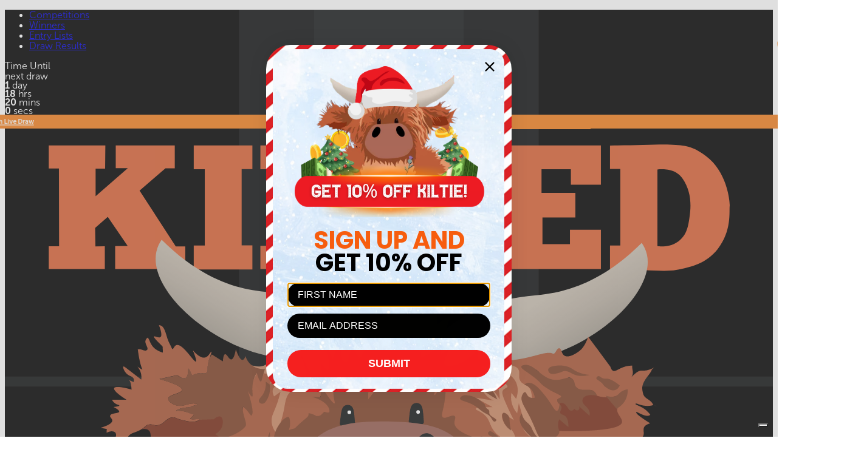

--- FILE ---
content_type: text/html; charset=UTF-8
request_url: https://www.kiltedcompetitions.co.uk/
body_size: 18525
content:
<!DOCTYPE html><html lang="en"><head><style type="text/css" media="all">.woocommerce-shipping-totals span.woocommerce-Price-amount.wdp-amount{text-decoration:line-through}</style><link type="text/css" media="all" href="https://www.kiltedcompetitions.co.uk/wp-content/cache/breeze-minification/css/breeze_ab8a42d700028dc61350623292d428f908bb1bf5a4b4b6d495a5d07f2efaee93fc7a5fbfbb9c84763e1a832f6b6d7e3272b084ea46a3a2f2aa6d267d93771612.css" rel="stylesheet" /><link type="text/css" media="all" href="https://www.kiltedcompetitions.co.uk/wp-content/cache/breeze-minification/css/breeze_a7d99e6f0c5cd462477847c12e99febb008690de4ee7f0bc2fdea95ff52ef501f551f97121d5bad4103a121ac8fa1b09e91b4af20acbf5b0d5aff47df00e1088.css" rel="stylesheet" /><link type="text/css" media="all" href="https://www.kiltedcompetitions.co.uk/wp-content/cache/breeze-minification/css/breeze_ca5f44567d9d943091d634675ac13c1910f9716ecbad6ee3ab65f9161e638526cfcedbb004faa47c29b691df1a077ffe22394ac1cd03ca6ed03ea99059c504bb.css" rel="stylesheet" /><link type="text/css" media="all" href="https://www.kiltedcompetitions.co.uk/wp-content/cache/breeze-minification/css/breeze_ff52c2770a8e2987ed9e0637e9befcf5db00e7ca5e9f14ddc10084fdec3a875623f713ddb9196a17bd1852c0cb35fdb28e6b0bf9975231e8fdae7b6b7406ed03.css" rel="stylesheet" /><link type="text/css" media="all" href="https://www.kiltedcompetitions.co.uk/wp-content/cache/breeze-minification/css/breeze_5659140b725399b5df4b03ea5618d3de25bdc6681ad73e4942fbdd06ff0ecbccb9e87333648f9b0310c8212962e0d2d0bb7f419a9786f6eaf5a2e69a67ed340d.css" rel="stylesheet" /><link type="text/css" media="all" href="https://www.kiltedcompetitions.co.uk/wp-content/cache/breeze-minification/css/breeze_dd9f15f9fd2c31375f8ecc17ba5fe0fb2610b08559aee5428981e23ee256f770594ad5606ab445ada484ef82a9f2a17bb4e07424f8518bb9ab2cf54ae28960ef.css" rel="stylesheet" /><link type="text/css" media="all" href="https://www.kiltedcompetitions.co.uk/wp-content/cache/breeze-minification/css/breeze_47c65ff097b728cb4de6f695226abb7ceaf587abbd8487e5986d4a5fe4bd2ff31bde10f563c193923f4af80bbcb0e5297263733c7123427ee6d8cd62e95ca0d8.css" rel="stylesheet" /><link type="text/css" media="all" href="https://www.kiltedcompetitions.co.uk/wp-content/cache/breeze-minification/css/breeze_a7e9d019110f93ec425c068e3e1de28797bd1669751cee7dcffeb8bf892a42eef56609a1c99f1f6d1d2b5239321e59ab557cedacabd531880f74ac4035b93a55.css" rel="stylesheet" /><link type="text/css" media="all" href="https://www.kiltedcompetitions.co.uk/wp-content/cache/breeze-minification/css/breeze_1c39ade17a01ebffa30ed57bf44314cd439a0f1e955c99c2a1ad392d9423f04b060344e51bb6716ac75576ff1ce63d7cabb8fa130a6a8db7048f7b1d1fc1ed63.css" rel="stylesheet" /><link type="text/css" media="all" href="https://www.kiltedcompetitions.co.uk/wp-content/cache/breeze-minification/css/breeze_8beaba7f51ed26b798743ea80e4649214efc29b37b02f7af633168d7dc1e286f2efefb34261e87ed8339ef07ea919a2f70919aacb363d4adbbb260b712d51451.css" rel="stylesheet" /><link type="text/css" media="all" href="https://www.kiltedcompetitions.co.uk/wp-content/cache/breeze-minification/css/breeze_863e33916f4ba6ead6f1cb1ae50bfbd9caba49b8e922e1c80a67e412eda25ae4dfd4d73bf740eb931e369e41198770a80b3cc26b817a0e9f53fee64b2cf5f944.css" rel="stylesheet" /><style type="text/css" media="all">.wdp_deals_table_caption{font-weight:700}.wdp_deals_table{border-collapse:collapse;font-size:.9em}.wdp_deals_table td{border:solid 1px #dfdfdf;padding:5px 10px;text-align:center}.wdp_deals_table thead{background:#efefef}</style><link type="text/css" media="all" href="https://www.kiltedcompetitions.co.uk/wp-content/cache/breeze-minification/css/breeze_99aae1a4edc02ddaa9e201c19a7112b662588a5fc5ac00d24a9284661b20225a5de3135eff599d42e99d4ea238bac4562ffd0e41cc283c5576e7d45b72a2e0ea.css" rel="stylesheet" /><title></title><meta charset="UTF-8"><meta name="viewport" content="width=device-width, initial-scale=1.0"><meta http-equiv="X-UA-Compatible" content="ie=edge"><title>Kilted Competitions &#8211; The new home of luxury online competitions!</title><meta name='robots' content='max-image-preview:large' /> <script data-cfasync="false" data-pagespeed-no-defer>window.dataLayerPYS = window.dataLayerPYS || [];</script> <link rel='dns-prefetch' href='//static.klaviyo.com' /><link rel='dns-prefetch' href='//www.kiltedcompetitions.co.uk' /><link rel='dns-prefetch' href='//cdn.jsdelivr.net' /><link rel='dns-prefetch' href='//unpkg.com' /><link rel='dns-prefetch' href='//use.typekit.net' /><style id='classic-theme-styles-inline-css' type='text/css'>/*! This file is auto-generated */
.wp-block-button__link{color:#fff;background-color:#32373c;border-radius:9999px;box-shadow:none;text-decoration:none;padding:calc(.667em + 2px) calc(1.333em + 2px);font-size:1.125em}.wp-block-file__button{background:#32373c;color:#fff;text-decoration:none}</style><style id='safe-svg-svg-icon-style-inline-css' type='text/css'>.safe-svg-cover{text-align:center}.safe-svg-cover .safe-svg-inside{display:inline-block;max-width:100%}.safe-svg-cover svg{height:100%;max-height:100%;max-width:100%;width:100%}</style><style id='global-styles-inline-css' type='text/css'>:root{--wp--preset--aspect-ratio--square: 1;--wp--preset--aspect-ratio--4-3: 4/3;--wp--preset--aspect-ratio--3-4: 3/4;--wp--preset--aspect-ratio--3-2: 3/2;--wp--preset--aspect-ratio--2-3: 2/3;--wp--preset--aspect-ratio--16-9: 16/9;--wp--preset--aspect-ratio--9-16: 9/16;--wp--preset--color--black: #000000;--wp--preset--color--cyan-bluish-gray: #abb8c3;--wp--preset--color--white: #ffffff;--wp--preset--color--pale-pink: #f78da7;--wp--preset--color--vivid-red: #cf2e2e;--wp--preset--color--luminous-vivid-orange: #ff6900;--wp--preset--color--luminous-vivid-amber: #fcb900;--wp--preset--color--light-green-cyan: #7bdcb5;--wp--preset--color--vivid-green-cyan: #00d084;--wp--preset--color--pale-cyan-blue: #8ed1fc;--wp--preset--color--vivid-cyan-blue: #0693e3;--wp--preset--color--vivid-purple: #9b51e0;--wp--preset--gradient--vivid-cyan-blue-to-vivid-purple: linear-gradient(135deg,rgba(6,147,227,1) 0%,rgb(155,81,224) 100%);--wp--preset--gradient--light-green-cyan-to-vivid-green-cyan: linear-gradient(135deg,rgb(122,220,180) 0%,rgb(0,208,130) 100%);--wp--preset--gradient--luminous-vivid-amber-to-luminous-vivid-orange: linear-gradient(135deg,rgba(252,185,0,1) 0%,rgba(255,105,0,1) 100%);--wp--preset--gradient--luminous-vivid-orange-to-vivid-red: linear-gradient(135deg,rgba(255,105,0,1) 0%,rgb(207,46,46) 100%);--wp--preset--gradient--very-light-gray-to-cyan-bluish-gray: linear-gradient(135deg,rgb(238,238,238) 0%,rgb(169,184,195) 100%);--wp--preset--gradient--cool-to-warm-spectrum: linear-gradient(135deg,rgb(74,234,220) 0%,rgb(151,120,209) 20%,rgb(207,42,186) 40%,rgb(238,44,130) 60%,rgb(251,105,98) 80%,rgb(254,248,76) 100%);--wp--preset--gradient--blush-light-purple: linear-gradient(135deg,rgb(255,206,236) 0%,rgb(152,150,240) 100%);--wp--preset--gradient--blush-bordeaux: linear-gradient(135deg,rgb(254,205,165) 0%,rgb(254,45,45) 50%,rgb(107,0,62) 100%);--wp--preset--gradient--luminous-dusk: linear-gradient(135deg,rgb(255,203,112) 0%,rgb(199,81,192) 50%,rgb(65,88,208) 100%);--wp--preset--gradient--pale-ocean: linear-gradient(135deg,rgb(255,245,203) 0%,rgb(182,227,212) 50%,rgb(51,167,181) 100%);--wp--preset--gradient--electric-grass: linear-gradient(135deg,rgb(202,248,128) 0%,rgb(113,206,126) 100%);--wp--preset--gradient--midnight: linear-gradient(135deg,rgb(2,3,129) 0%,rgb(40,116,252) 100%);--wp--preset--font-size--small: 13px;--wp--preset--font-size--medium: 20px;--wp--preset--font-size--large: 36px;--wp--preset--font-size--x-large: 42px;--wp--preset--spacing--20: 0.44rem;--wp--preset--spacing--30: 0.67rem;--wp--preset--spacing--40: 1rem;--wp--preset--spacing--50: 1.5rem;--wp--preset--spacing--60: 2.25rem;--wp--preset--spacing--70: 3.38rem;--wp--preset--spacing--80: 5.06rem;--wp--preset--shadow--natural: 6px 6px 9px rgba(0, 0, 0, 0.2);--wp--preset--shadow--deep: 12px 12px 50px rgba(0, 0, 0, 0.4);--wp--preset--shadow--sharp: 6px 6px 0px rgba(0, 0, 0, 0.2);--wp--preset--shadow--outlined: 6px 6px 0px -3px rgba(255, 255, 255, 1), 6px 6px rgba(0, 0, 0, 1);--wp--preset--shadow--crisp: 6px 6px 0px rgba(0, 0, 0, 1);}:where(.is-layout-flex){gap: 0.5em;}:where(.is-layout-grid){gap: 0.5em;}body .is-layout-flex{display: flex;}.is-layout-flex{flex-wrap: wrap;align-items: center;}.is-layout-flex > :is(*, div){margin: 0;}body .is-layout-grid{display: grid;}.is-layout-grid > :is(*, div){margin: 0;}:where(.wp-block-columns.is-layout-flex){gap: 2em;}:where(.wp-block-columns.is-layout-grid){gap: 2em;}:where(.wp-block-post-template.is-layout-flex){gap: 1.25em;}:where(.wp-block-post-template.is-layout-grid){gap: 1.25em;}.has-black-color{color: var(--wp--preset--color--black) !important;}.has-cyan-bluish-gray-color{color: var(--wp--preset--color--cyan-bluish-gray) !important;}.has-white-color{color: var(--wp--preset--color--white) !important;}.has-pale-pink-color{color: var(--wp--preset--color--pale-pink) !important;}.has-vivid-red-color{color: var(--wp--preset--color--vivid-red) !important;}.has-luminous-vivid-orange-color{color: var(--wp--preset--color--luminous-vivid-orange) !important;}.has-luminous-vivid-amber-color{color: var(--wp--preset--color--luminous-vivid-amber) !important;}.has-light-green-cyan-color{color: var(--wp--preset--color--light-green-cyan) !important;}.has-vivid-green-cyan-color{color: var(--wp--preset--color--vivid-green-cyan) !important;}.has-pale-cyan-blue-color{color: var(--wp--preset--color--pale-cyan-blue) !important;}.has-vivid-cyan-blue-color{color: var(--wp--preset--color--vivid-cyan-blue) !important;}.has-vivid-purple-color{color: var(--wp--preset--color--vivid-purple) !important;}.has-black-background-color{background-color: var(--wp--preset--color--black) !important;}.has-cyan-bluish-gray-background-color{background-color: var(--wp--preset--color--cyan-bluish-gray) !important;}.has-white-background-color{background-color: var(--wp--preset--color--white) !important;}.has-pale-pink-background-color{background-color: var(--wp--preset--color--pale-pink) !important;}.has-vivid-red-background-color{background-color: var(--wp--preset--color--vivid-red) !important;}.has-luminous-vivid-orange-background-color{background-color: var(--wp--preset--color--luminous-vivid-orange) !important;}.has-luminous-vivid-amber-background-color{background-color: var(--wp--preset--color--luminous-vivid-amber) !important;}.has-light-green-cyan-background-color{background-color: var(--wp--preset--color--light-green-cyan) !important;}.has-vivid-green-cyan-background-color{background-color: var(--wp--preset--color--vivid-green-cyan) !important;}.has-pale-cyan-blue-background-color{background-color: var(--wp--preset--color--pale-cyan-blue) !important;}.has-vivid-cyan-blue-background-color{background-color: var(--wp--preset--color--vivid-cyan-blue) !important;}.has-vivid-purple-background-color{background-color: var(--wp--preset--color--vivid-purple) !important;}.has-black-border-color{border-color: var(--wp--preset--color--black) !important;}.has-cyan-bluish-gray-border-color{border-color: var(--wp--preset--color--cyan-bluish-gray) !important;}.has-white-border-color{border-color: var(--wp--preset--color--white) !important;}.has-pale-pink-border-color{border-color: var(--wp--preset--color--pale-pink) !important;}.has-vivid-red-border-color{border-color: var(--wp--preset--color--vivid-red) !important;}.has-luminous-vivid-orange-border-color{border-color: var(--wp--preset--color--luminous-vivid-orange) !important;}.has-luminous-vivid-amber-border-color{border-color: var(--wp--preset--color--luminous-vivid-amber) !important;}.has-light-green-cyan-border-color{border-color: var(--wp--preset--color--light-green-cyan) !important;}.has-vivid-green-cyan-border-color{border-color: var(--wp--preset--color--vivid-green-cyan) !important;}.has-pale-cyan-blue-border-color{border-color: var(--wp--preset--color--pale-cyan-blue) !important;}.has-vivid-cyan-blue-border-color{border-color: var(--wp--preset--color--vivid-cyan-blue) !important;}.has-vivid-purple-border-color{border-color: var(--wp--preset--color--vivid-purple) !important;}.has-vivid-cyan-blue-to-vivid-purple-gradient-background{background: var(--wp--preset--gradient--vivid-cyan-blue-to-vivid-purple) !important;}.has-light-green-cyan-to-vivid-green-cyan-gradient-background{background: var(--wp--preset--gradient--light-green-cyan-to-vivid-green-cyan) !important;}.has-luminous-vivid-amber-to-luminous-vivid-orange-gradient-background{background: var(--wp--preset--gradient--luminous-vivid-amber-to-luminous-vivid-orange) !important;}.has-luminous-vivid-orange-to-vivid-red-gradient-background{background: var(--wp--preset--gradient--luminous-vivid-orange-to-vivid-red) !important;}.has-very-light-gray-to-cyan-bluish-gray-gradient-background{background: var(--wp--preset--gradient--very-light-gray-to-cyan-bluish-gray) !important;}.has-cool-to-warm-spectrum-gradient-background{background: var(--wp--preset--gradient--cool-to-warm-spectrum) !important;}.has-blush-light-purple-gradient-background{background: var(--wp--preset--gradient--blush-light-purple) !important;}.has-blush-bordeaux-gradient-background{background: var(--wp--preset--gradient--blush-bordeaux) !important;}.has-luminous-dusk-gradient-background{background: var(--wp--preset--gradient--luminous-dusk) !important;}.has-pale-ocean-gradient-background{background: var(--wp--preset--gradient--pale-ocean) !important;}.has-electric-grass-gradient-background{background: var(--wp--preset--gradient--electric-grass) !important;}.has-midnight-gradient-background{background: var(--wp--preset--gradient--midnight) !important;}.has-small-font-size{font-size: var(--wp--preset--font-size--small) !important;}.has-medium-font-size{font-size: var(--wp--preset--font-size--medium) !important;}.has-large-font-size{font-size: var(--wp--preset--font-size--large) !important;}.has-x-large-font-size{font-size: var(--wp--preset--font-size--x-large) !important;}
:where(.wp-block-post-template.is-layout-flex){gap: 1.25em;}:where(.wp-block-post-template.is-layout-grid){gap: 1.25em;}
:where(.wp-block-columns.is-layout-flex){gap: 2em;}:where(.wp-block-columns.is-layout-grid){gap: 2em;}
:root :where(.wp-block-pullquote){font-size: 1.5em;line-height: 1.6;}</style><style id='woocommerce-inline-inline-css' type='text/css'>.woocommerce form .form-row .required { visibility: visible; }</style><link rel='stylesheet' id='swiper-css-css' href='https://cdn.jsdelivr.net/npm/swiper@11/swiper-bundle.min.css?ver=9.0.0' type='text/css' media='all' /><link rel='stylesheet' id='glightbox-css-css' href='https://cdn.jsdelivr.net/npm/glightbox/dist/css/glightbox.min.css?ver=1.0.0' type='text/css' media='all' /><link rel='stylesheet' id='aos-css-css' href='https://unpkg.com/aos@2.3.1/dist/aos.css?ver=1.0.0' type='text/css' media='all' /><link rel='stylesheet' id='adobe-museo-css' href='https://use.typekit.net/ttk3fgl.css?ver=6.8.2' type='text/css' media='all' /> <script type="text/javascript" id="debughawk-beacon-js-extra">/*  */
var DebugHawkConfig = {"endpoint":"https:\/\/eu-ingest.debughawk.com\/9ff479b0-ca6f-4d86-bd24-1a3abaa74a29\/beacon","sample_rate":"1","urls":{"admin":"https:\/\/www.kiltedcompetitions.co.uk\/wp-admin\/","home":"https:\/\/www.kiltedcompetitions.co.uk","includes":"https:\/\/www.kiltedcompetitions.co.uk\/wp-includes\/","plugin":"https:\/\/www.kiltedcompetitions.co.uk\/wp-content\/plugins\/","theme":"https:\/\/www.kiltedcompetitions.co.uk\/wp-content\/themes\/","uploads":"https:\/\/www.kiltedcompetitions.co.uk\/wp-content\/uploads"}};
/*  */</script> <script type="text/javascript" src="https://www.kiltedcompetitions.co.uk/wp-content/plugins/debughawk/resources/dist/beacon.js?ver=1.0.1" id="debughawk-beacon-js" async="async" data-wp-strategy="async"></script> <script type="text/javascript" src="https://www.kiltedcompetitions.co.uk/wp-includes/js/jquery/jquery.min.js?ver=3.7.1" id="jquery-core-js"></script> <script type="text/javascript" src="https://www.kiltedcompetitions.co.uk/wp-includes/js/jquery/jquery-migrate.min.js?ver=3.4.1" id="jquery-migrate-js"></script> <script type="text/javascript" src="https://www.kiltedcompetitions.co.uk/wp-content/plugins/woocommerce/assets/js/jquery-blockui/jquery.blockUI.min.js?ver=2.7.0-wc.9.8.2" id="jquery-blockui-js" defer="defer" data-wp-strategy="defer"></script> <script type="text/javascript" id="wc-add-to-cart-js-extra">/*  */
var wc_add_to_cart_params = {"ajax_url":"\/wp-admin\/admin-ajax.php","wc_ajax_url":"\/?wc-ajax=%%endpoint%%","i18n_view_cart":"View basket","cart_url":"https:\/\/www.kiltedcompetitions.co.uk\/basket\/","is_cart":"","cart_redirect_after_add":"no"};
/*  */</script> <script type="text/javascript" src="https://www.kiltedcompetitions.co.uk/wp-content/plugins/woocommerce/assets/js/frontend/add-to-cart.min.js?ver=9.8.2" id="wc-add-to-cart-js" defer="defer" data-wp-strategy="defer"></script> <script type="text/javascript" src="https://www.kiltedcompetitions.co.uk/wp-content/plugins/woocommerce/assets/js/js-cookie/js.cookie.min.js?ver=2.1.4-wc.9.8.2" id="js-cookie-js" data-wp-strategy="defer"></script> <script type="text/javascript" id="woocommerce-js-extra">/*  */
var woocommerce_params = {"ajax_url":"\/wp-admin\/admin-ajax.php","wc_ajax_url":"\/?wc-ajax=%%endpoint%%","i18n_password_show":"Show password","i18n_password_hide":"Hide password"};
/*  */</script> <script type="text/javascript" src="https://www.kiltedcompetitions.co.uk/wp-content/plugins/woocommerce/assets/js/frontend/woocommerce.min.js?ver=9.8.2" id="woocommerce-js" defer="defer" data-wp-strategy="defer"></script> <script type="text/javascript" id="gens-raf-js-js-extra">/*  */
var gens_raf = {"cookieTime":"7","ajax_url":"https:\/\/www.kiltedcompetitions.co.uk\/wp-admin\/admin-ajax.php","success_msg":"Invitation has been sent!"};
/*  */</script> <script type="text/javascript" src="https://www.kiltedcompetitions.co.uk/wp-content/plugins/wpgens-refer-a-friend-premium/assets/js/gens-raf-public.js?ver=4.0.5" id="gens-raf-js-js"></script> <script type="text/javascript" id="utils-js-extra">/*  */
var userSettings = {"url":"\/","uid":"0","time":"1764039288","secure":"1"};
/*  */</script> <script type="text/javascript" src="https://www.kiltedcompetitions.co.uk/wp-includes/js/utils.min.js?ver=6.8.2" id="utils-js"></script> <script type="text/javascript" src="https://www.kiltedcompetitions.co.uk/wp-content/plugins/zap-competitions/public/js/jquery.countdown.min.js?ver=2.8.3" id="zap-competitions_countdown-js"></script> <script type="text/javascript" src="https://www.kiltedcompetitions.co.uk/wp-content/plugins/zap-competitions/public/js/luxon.min.js?ver=2.8.3" id="zap-competitions_luxon-js"></script> <script type="text/javascript" id="zap-competitions_public-js-extra">/*  */
var zapc = {"ajaxurl":"https:\/\/www.kiltedcompetitions.co.uk\/wp-admin\/admin-ajax.php","refresh_rate":"60000","ticket_type":"numbers","ticket_loader":"mu-plugin","nonce":"0d44165d68","currency":"GBP","bundle_i18n_ticket":"ticket","bundle_i18n_tickets":"tickets","bundle_i18n_saved":"You've saved"};
/*  */</script> <script type="text/javascript" src="https://www.kiltedcompetitions.co.uk/wp-content/plugins/zap-competitions/public/js/zap-competitions-public.js?ver=2.8.3" id="zap-competitions_public-js"></script> <script type="text/javascript" id="jquery-cookie-js-extra">/*  */
var affwp_scripts = {"ajaxurl":"https:\/\/www.kiltedcompetitions.co.uk\/wp-admin\/admin-ajax.php"};
/*  */</script> <script type="text/javascript" src="https://www.kiltedcompetitions.co.uk/wp-content/plugins/woocommerce/assets/js/jquery-cookie/jquery.cookie.min.js?ver=1.4.1-wc.9.8.2" id="jquery-cookie-js" data-wp-strategy="defer"></script> <script type="text/javascript" id="affwp-tracking-js-extra">/*  */
var affwp_debug_vars = {"integrations":{"woocommerce":"WooCommerce"},"version":"2.27.7","currency":"GBP","ref_cookie":"affwp_ref","visit_cookie":"affwp_ref_visit_id","campaign_cookie":"affwp_campaign"};
/*  */</script> <script type="text/javascript" src="https://www.kiltedcompetitions.co.uk/wp-content/plugins/affiliate-wp/assets/js/tracking.min.js?ver=2.27.7" id="affwp-tracking-js"></script> <script type="text/javascript" src="https://www.kiltedcompetitions.co.uk/wp-content/plugins/woocommerce/assets/js/flexslider/jquery.flexslider.min.js?ver=2.7.2-wc.9.8.2" id="flexslider-js" defer="defer" data-wp-strategy="defer"></script> <script type="text/javascript" id="wc-settings-dep-in-header-js-after">/*  */
console.warn( "Scripts that have a dependency on [wc-settings, wc-blocks-checkout] must be loaded in the footer, klaviyo-klaviyo-checkout-block-editor-script was registered to load in the header, but has been switched to load in the footer instead. See https://github.com/woocommerce/woocommerce-gutenberg-products-block/pull/5059" );
console.warn( "Scripts that have a dependency on [wc-settings, wc-blocks-checkout] must be loaded in the footer, klaviyo-klaviyo-checkout-block-view-script was registered to load in the header, but has been switched to load in the footer instead. See https://github.com/woocommerce/woocommerce-gutenberg-products-block/pull/5059" );
/*  */</script> <script type="text/javascript" id="wdp_deals-js-extra">/*  */
var script_data = {"ajaxurl":"https:\/\/www.kiltedcompetitions.co.uk\/wp-admin\/admin-ajax.php","js_init_trigger":""};
/*  */</script> <script type="text/javascript" src="https://www.kiltedcompetitions.co.uk/wp-content/plugins/advanced-dynamic-pricing-for-woocommerce/BaseVersion/assets/js/frontend.js?ver=4.9.5" id="wdp_deals-js"></script> <link rel="https://api.w.org/" href="https://www.kiltedcompetitions.co.uk/wp-json/" /><link rel="alternate" title="JSON" type="application/json" href="https://www.kiltedcompetitions.co.uk/wp-json/wp/v2/pages/16" /><link rel="EditURI" type="application/rsd+xml" title="RSD" href="https://www.kiltedcompetitions.co.uk/xmlrpc.php?rsd" /><meta name="generator" content="WordPress 6.8.2" /><meta name="generator" content="WooCommerce 9.8.2" /><link rel="canonical" href="https://www.kiltedcompetitions.co.uk/" /><link rel='shortlink' href='https://www.kiltedcompetitions.co.uk/' /><link rel="alternate" title="oEmbed (JSON)" type="application/json+oembed" href="https://www.kiltedcompetitions.co.uk/wp-json/oembed/1.0/embed?url=https%3A%2F%2Fwww.kiltedcompetitions.co.uk%2F" />  <script async src="https://www.googletagmanager.com/gtag/js?id=AW-16466315193&l=dataLayerPYS"></script> <script>window.dataLayerPYS = window.dataLayerPYS || [];
            function gtag(){dataLayerPYS.push(arguments)};
            gtag('js', new Date());

            gtag('config', 'AW-16466315193');</script>  <script type="text/javascript">var AFFWP = AFFWP || {};
		AFFWP.referral_var = 'ref';
		AFFWP.expiration = 15;
		AFFWP.debug = 0;


		AFFWP.referral_credit_last = 0;</script> <style>@media (display-mode: fullscreen) {
						#wpadminbar {
							display: none;
						}
					}</style><noscript><style>.woocommerce-product-gallery{ opacity: 1 !important; }</style></noscript><style type="text/css">.wdp_bulk_table_content .wdp_pricing_table_caption { color: #6d6d6d ! important} .wdp_bulk_table_content table thead td { color: #6d6d6d ! important} .wdp_bulk_table_content table thead td { background-color: #efefef ! important} .wdp_bulk_table_content table tbody td { color: #6d6d6d ! important} .wdp_bulk_table_content table tbody td { background-color: #ffffff ! important} .wdp_bulk_table_content .wdp_pricing_table_footer { color: #6d6d6d ! important}</style><link rel="icon" href="https://www.kiltedcompetitions.co.uk/wp-content/uploads/2025/01/568bdd6d-32x32.png" sizes="32x32" /><link rel="icon" href="https://www.kiltedcompetitions.co.uk/wp-content/uploads/2025/01/568bdd6d-192x192.png" sizes="192x192" /><link rel="apple-touch-icon" href="https://www.kiltedcompetitions.co.uk/wp-content/uploads/2025/01/568bdd6d-180x180.png" /><meta name="msapplication-TileImage" content="https://www.kiltedcompetitions.co.uk/wp-content/uploads/2025/01/568bdd6d-270x270.png" />  <script>(function(w,d,s,l,i){w[l]=w[l]||[];w[l].push({'gtm.start':
new Date().getTime(),event:'gtm.js'});var f=d.getElementsByTagName(s)[0],
j=d.createElement(s),dl=l!='dataLayer'?'&l='+l:'';j.async=true;j.src=
'https://www.googletagmanager.com/gtm.js?id='+i+dl;f.parentNode.insertBefore(j,f);
})(window,document,'script','dataLayer','GTM-562GPNXM');</script>  <script>!function(e,i){if(!e.pixie){var n=e.pixie=function(e,i,a){n.actionQueue.push({action:e,actionValue:i,params:a})};n.actionQueue=[];var a=i.createElement("script");a.async=!0,a.src="//acdn.adnxs.com/dmp/up/pixie.js";var t=i.getElementsByTagName("head")[0];t.insertBefore(a,t.firstChild)}}(window,document);
pixie('consent', 'default', { 'ad_storage':	'denied', 'wait_for_update': 2500});
pixie('init', '51091af5-529b-46d2-a0c2-542325999b35');
pixie('event', 'PageView');</script>  <script type="text/javascript">var _iub = _iub || [];

// Shared consent handler
function updatePixieConsent() {
		if (typeof _iub !== 'undefined' && _iub.cs && typeof pixie !== 'undefined') {
				var consentValue = _iub.cs.api.isConsentGiven() ? '1' : '0';
				
				// Update/create noscript element
				var existingNoscript = document.getElementById('pixie-noscript');
				if (existingNoscript) existingNoscript.remove();
				
				var noscript = document.createElement('noscript');
				noscript.id = 'pixie-noscript';
				noscript.innerHTML = '<img width="1" height="1" style="display:none;" src="https://ib.adnxs.com/pixie?pi=51091af5-529b-46d2-a0c2-542325999b35&e=PageView&script=0&consent=' + consentValue + '" />';
				document.head.appendChild(noscript);
				
				// Update pixie consent
				pixie('consent', 'update', { 'ad_storage': consentValue === '1' ? 'granted' : 'denied' });
		}
}

_iub.csConfiguration = {
		"askConsentAtCookiePolicyUpdate": true,
		"floatingPreferencesButtonDisplay": "bottom-right",
		"lang": "en-GB",
		"perPurposeConsent": true,
		"siteId": 3684417,
		"whitelabel": false,
		"cookiePolicyId": 94614939,
		"callback": {
				"onConsentGiven": updatePixieConsent,
				"onConsentRejected": updatePixieConsent,
				"onPreferenceExpressed": updatePixieConsent
		},
		"banner": {
				"acceptButtonDisplay": true,
				"closeButtonDisplay": false,
				"customizeButtonDisplay": true,
				"position": "float-top-center",
				"rejectButtonDisplay": true,
				"showTitle": false
		}
};</script> <script type="text/javascript" src="https://cs.iubenda.com/autoblocking/3684417.js"></script> <script type="text/javascript" src="//cdn.iubenda.com/cs/iubenda_cs.js" charset="UTF-8" async></script>  <script>!function(e,t,n,s,u,a){e.twq||(s=e.twq=function(){s.exe?s.exe.apply(s,arguments):s.queue.push(arguments);
},s.version='1.1',s.queue=[],u=t.createElement(n),u.async=!0,u.src='https://static.ads-twitter.com/uwt.js',
a=t.getElementsByTagName(n)[0],a.parentNode.insertBefore(u,a))}(window,document,'script');
twq('config','ohhlf');</script> </head><body class="home wp-singular page-template-default page page-id-16 wp-custom-logo wp-theme-kilted-2025 theme-kilted-2025 woocommerce-no-js wp-featherlight-captions logged-out"><header class="md:py-[10px]"
style="background-color: black; color:white; background-image:url(https://www.kiltedcompetitions.co.uk/wp-content/themes/kilted-2025/assets/img/KC_Tartan_Pattern_Black_Tartan.svg); background-position: center; background-size:cover"><div class="container"><div id="dtMenu" class="hidden lg:block py-[10px]"><div class="flex gap-[25px]"><div class="w-[45%] flex flex-col gap-[10px] justify-between py-[10px] text-[14px]"><div class="menu-primary-menu-container"><ul id="menu-primary-menu" class="zapct-header-navbar flex gap-[30px] uppercase"><li id="menu-item-545" class="menu-item menu-item-type-post_type menu-item-object-page menu-item-545"><a href="https://www.kiltedcompetitions.co.uk/competitions/">Competitions</a></li><li id="menu-item-681" class="menu-item menu-item-type-post_type_archive menu-item-object-winner menu-item-681"><a href="https://www.kiltedcompetitions.co.uk/winners/">Winners</a></li><li id="menu-item-685" class="menu-item menu-item-type-post_type menu-item-object-page menu-item-685"><a href="https://www.kiltedcompetitions.co.uk/entry-lists/">Entry Lists</a></li><li id="menu-item-442196" class="menu-item menu-item-type-post_type menu-item-object-page menu-item-442196"><a href="https://www.kiltedcompetitions.co.uk/draw-results/">Draw Results</a></li></ul></div><div><div class="zapct-next-draw"><div class="container"><div class="timer-inner flex flex-wrap content-between items-center gap-[15px] text-[11px] leading-[14px]"><div class="until-next uppercase">Time Until<br>next draw</div><div id="draw-countdown" class="flex gap-[5px] w-[100px] zapc-countdown"></div><div class="ml-[15px]"> <a class="live-draw-btn uppercase simple-pulse-large" href="https://www.facebook.com/KiltedCompetitions"
target="_blank"><strong>Watch Live Draw</strong> </a></div></div></div></div> <script type="text/javascript">jQuery("#draw-countdown").countdown("2025-11-26 21:15:00")
				.on("update.countdown", function (event) {
					jQuery(this).html(event.strftime(""
					+ "<div class=\"day flex flex-col text-center uppercase text-[9px]\"><span class=\"text-[16px]\">%-D</span> day%!D</div> "
						+ "<div class=\"hour flex flex-col text-center uppercase text-[9px]\"><span class=\"text-[16px]\">%-H</span> hr%!H</div> "
						+ "<div class=\"min flex flex-col text-center uppercase text-[9px]\"><span class=\"text-[16px]\">%-M</span> min%!M</div> "
						+ "<div class=\"sec flex flex-col text-center uppercase text-[9px]\"><span class=\"text-[16px]\">%-S</span> sec%!S</div>"));
				})
				.on("finish.countdown", function () {
					jQuery(this).html("<span class=\"draw-now uppercase\"><strong style=\"text-align: center; display: flex; line-height: 14px;\">Live Draw Right Now!</strong></span>");
				});</script> </div></div><div class="flex justify-center items-center w-[10%]"> <a href="/"> <img id="headerLogo" src="https://www.kiltedcompetitions.co.uk/wp-content/themes/kilted-2025/assets/img/kc-logo.svg"
class="h-[100px] pulsate"> </a></div><div class="w-[45%] flex flex-col gap-[10px] justify-between items-end py-[10px]"><div class="flex gap-[10px]"> <img src="https://www.kiltedcompetitions.co.uk/wp-content/themes/kilted-2025/assets/img/kc-stv.svg" class="w-[75px]"><a id="kcCart" href="https://www.kiltedcompetitions.co.uk/basket/"
class="cart-contents pulsate"
aria-label="View carts"> <img src="https://www.kiltedcompetitions.co.uk/wp-content/themes/kilted-2025/assets/img/kc-basket.svg" alt="Cart" class="w-[50px] lg:w-[75px]"> <span class="cart-count" data-count="0"> 0 </span> </a> <a href="/my-account/" class="pulsate"> <img src="https://www.kiltedcompetitions.co.uk/wp-content/themes/kilted-2025/assets/img/kc-login.svg" class="w-[75px]"> </a> <a href="/my-account/my-wallet/" class="pulsate"> <img src="https://www.kiltedcompetitions.co.uk/wp-content/themes/kilted-2025/assets/img/kc-wallet.svg" class="w-[75px]"> </a></div><div class="flex gap-[10px]"><div class="flex gap-[7px] items-center uppercase mr-[10px]"> <img src="https://www.kiltedcompetitions.co.uk/wp-content/themes/kilted-2025/assets/img/kc-guarantee.svg" class="w-[20px]"> <span class="text-[9px] leading-[10px]">Guaranteed Draws<br />No Extensions</span></div> <img src="https://www.kiltedcompetitions.co.uk/wp-content/themes/kilted-2025/assets/img/kc-visa.svg" class="w-[60px]"> <img src="https://www.kiltedcompetitions.co.uk/wp-content/themes/kilted-2025/assets/img/kc-mastercard.svg" class="w-[60px]"> <img src="https://www.kiltedcompetitions.co.uk/wp-content/themes/kilted-2025/assets/img/kc-applepay.svg" class="w-[60px]"> <img src="https://www.kiltedcompetitions.co.uk/wp-content/themes/kilted-2025/assets/img/kc-paypal.svg" class="w-[60px]"></div></div></div></div><div id="mobMenu" class="lg:hidden "><div class="flex gap-[15px] px-3 py-[10px] justify-between"><div class="flex gap-[15px]"><div class="flex justify-center items-center"><div> <a href="/"> <img src="https://www.kiltedcompetitions.co.uk/wp-content/themes/kilted-2025/assets/img/kc-logo.svg" class="h-[60px]"> </a></div></div><div id="menuHamburger" class="py-[10px] mr-[2px]"> <img id="burgerIcon" src="https://www.kiltedcompetitions.co.uk/wp-content/themes/kilted-2025/assets/img/mob-burger.svg" class="w-[20px]" /></div><div class="flex flex-col gap-[10px] justify-between py-[10px] text-[14px]"><div class="flex"><div class="zapct-next-draw"><div class="container"><div class="timer-inner flex flex-col content-between gap-[5px] text-[10px]"><div class="flex items-center gap-[10px]"><div class="until-next flex gap-[5px] items-center leading-[10px]"> <span class="uppercase text-[8px] leading-[10px]">Time until<br>next draw</span><br><div id="draw-countdown-mobile" class="flex gap-[2px]"></div></div></div><div class="mt-[7px] flex"> <a class="live-draw-btn flex justify-center items-center gap-[2px] uppercase simple-pulse !text-[9px] text-center"
href="https://www.facebook.com/KiltedCompetitions"
target="_blank"><strong>Watch Live Draw</strong> </a></div></div></div></div> <script type="text/javascript">jQuery("#draw-countdown-mobile").countdown("2025-11-26 21:15:00")
				.on("update.countdown", function (event) {
					jQuery(this).html(event.strftime(""
					+ "<div class=\"day flex flex-col text-center uppercase text-[6px]\"><span class=\"text-[12px]\">%-D</span> day%!D</div> "
						+ "<div class=\"hour flex flex-col text-center uppercase text-[6px]\"><span class=\"text-[12px]\">%-H</span> hr%!H</div> "
						+ "<div class=\"min flex flex-col text-center uppercase text-[6px]\"><span class=\"text-[12px]\">%-M</span> min%!M</div> "
						+ "<div class=\"sec flex flex-col text-center uppercase text-[6px]\"><span class=\"text-[12px]\">%-S</span> sec%!S</div>"));
				})
				.on("finish.countdown", function () {
					jQuery(this).html("<span class=\"draw-now text-[8px] uppercase\">Live Draw<br>Right Now!</span>");
				});</script> </div></div></div><div class="flex flex-col gap-[10px] justify-between items-end py-[10px]"><div class="flex gap-[10px]"><a id="kcCart" href="https://www.kiltedcompetitions.co.uk/basket/"
class="cart-contents pulsate"
aria-label="View carts"> <img src="https://www.kiltedcompetitions.co.uk/wp-content/themes/kilted-2025/assets/img/kc-basket.svg" alt="Cart" class="w-[50px] lg:w-[75px]"> <span class="cart-count" data-count="0"> 0 </span> </a> <a href="/my-account/"> <img src="https://www.kiltedcompetitions.co.uk/wp-content/themes/kilted-2025/assets/img/kc-login.svg" class="w-[50px]"> </a></div><div class="flex gap-[10px]"> <a href="/my-account/my-wallet/"> <img src="https://www.kiltedcompetitions.co.uk/wp-content/themes/kilted-2025/assets/img/kc-wallet.svg" class="w-[50px]"> </a> <img src="https://www.kiltedcompetitions.co.uk/wp-content/themes/kilted-2025/assets/img/kc-stv.svg" class="w-[50px]"></div></div></div></div></div><div id="mobileSub" class="bg-orange !md:hidden relative mb-[-10px]"><div class="container"><div class="flex gap-[5px] px-3 py-[10px] justify-between"><div class="flex flex-col gap-[10px] justify-between py-[10px] text-[14px]"><div class="menu-primary-menu-container"><ul id="menu-primary-menu-1" class="zapct-header-navbar flex flex-col gap-[10px]"><li class="menu-item menu-item-type-post_type menu-item-object-page menu-item-545"><a href="https://www.kiltedcompetitions.co.uk/competitions/">Competitions</a></li><li class="menu-item menu-item-type-post_type_archive menu-item-object-winner menu-item-681"><a href="https://www.kiltedcompetitions.co.uk/winners/">Winners</a></li><li class="menu-item menu-item-type-post_type menu-item-object-page menu-item-685"><a href="https://www.kiltedcompetitions.co.uk/entry-lists/">Entry Lists</a></li><li class="menu-item menu-item-type-post_type menu-item-object-page menu-item-442196"><a href="https://www.kiltedcompetitions.co.uk/draw-results/">Draw Results</a></li></ul></div></div><div class="flex flex-col gap-[15px] py-[10px] text-[14px] items-center"><div class="flex gap-[10px]"> <img src="https://www.kiltedcompetitions.co.uk/wp-content/themes/kilted-2025/assets/img/kc-visa.svg" class="w-[50px]"> <img src="https://www.kiltedcompetitions.co.uk/wp-content/themes/kilted-2025/assets/img/kc-mastercard.svg" class="w-[50px]"></div><div class="flex gap-[10px]"> <img src="https://www.kiltedcompetitions.co.uk/wp-content/themes/kilted-2025/assets/img/kc-applepay.svg" class="w-[50px]"> <img src="https://www.kiltedcompetitions.co.uk/wp-content/themes/kilted-2025/assets/img/kc-paypal.svg" class="w-[50px]"></div><div class="flex gap-[5px] flex-col items-center uppercase text-center"> <img src="https://www.kiltedcompetitions.co.uk/wp-content/themes/kilted-2025/assets/img/kc-guarantee-white.svg" class="w-[20px]"> <span class="text-[10px]">Guaranteed Draws<br>No Extensions</span></div></div></div></div></div></header><main><section class="hidden md:block" style="background-image: url(https://www.kiltedcompetitions.co.uk/wp-content/uploads/2025/10/Untitled-design-50.png);background-size: cover;
background-position: center; background-repeat: no-repeat; min-height: calc(100vh - 140px);"><div class="px-3 md:px-24 py-8 md:py-32"><div class="container"><div class="grid grid-cols-1 md:grid-cols-2 lg:grid-cols-3 xl:grid-cols-4 gap-0" data-aos="zoom-in"><div class="hero-featured  "><div class="hero-featured-inner competitionListings px-[25px] py-[25px]"><div class="wintro text-center uppercase text-[50px] font-bold leading-[60px]" data-aos="zoom-in"><h1
class="hidden md:block text-[24px] leading-[30px] text-center pt-[10px] pb-[25px] relative"> Win a Luxury 3-Bed Villa in Spain + £10,000 Cash — or take the £350,000 Cash Alternative!<div class="aye-aye">Aye,<br>&nbsp;Aye!</div></h1></div><div class="text-center"> <span class="block text-[30px] text-center text-white font-bold leading-[26px]"> &pound;9.99 </span></div><div id="competition-countdown-3041074"
class="zapc-countdown competition-countdown-3041074 zapc-woocommerce_after_add_to_cart_button !mt-[15px]"></div> <script type="text/javascript">(function () {
		let DateTime = luxon.DateTime;
		let overrideZone = DateTime.fromISO("2025-12-24T21:20:00+00:00", { zone: "Europe/London" });
		let realtime = overrideZone.toLocal().toFormat('yyyy-LL-dd HH:mm:ss')

		jQuery('.competition-countdown-3041074').countdown(realtime)
			.on("update.countdown", function (event) {
				jQuery(this).html(event.strftime(""
					+ "<div class=\"day\"><span>%-D</span> day%!D</div> "
					+ "<div class=\"hour\"><span>%-H</span> hr%!H</div> "
					+ "<div class=\"min\"><span>%-M</span> min%!M</div> "
					+ "<div class=\"sec\"><span>%-S</span> sec%!S</div>"));
			})
			.on("finish.countdown", function () {
				jQuery(this).hide();
			});
	})();</script> <div class="zap-competitions-progress zap-competitions-progress-loop !mt-[15px]"><div class="progress-track"><div class="mini-label " style="color:white !important"> <span class="zapc-refresh-sold-3041074"> 27164 </span> / <span class="zapc-refresh-max-3041074"> 89999 </span></div><div class="progress-bar zapc-refresh-progress-3041074 relative"
style="width: 31%" role="progressbar"
aria-valuenow="27164" aria-valuemin="0"
aria-valuemax="89999"><div class="marker"></div></div></div></div><div class="simple-pulse w-full" data-aos="zoom-in"> <a class="hero-enter-now flex justify-center items-center gap-[5px] uppercase text-[20px] font-bold mt-[15px]"
href="https://www.kiltedcompetitions.co.uk/competition/win-a-luxury-3-bed-villa-in-spain-10000-cash-or-take-the-350000-cash-alternative/">enter <i class="finger-click"></i> now</a></div></div></div></div></div></div></section><section class="pb-10 bg-orange md:hidden"><div style="background-image: url(https://www.kiltedcompetitions.co.uk/wp-content/uploads/2025/10/Untitled-design.jpeg);background-size: cover;
background-position: center;
background-repeat: no-repeat;
border-bottom-left-radius:24px; border-bottom-right-radius:24px" class="min-h-[100vw] flex items-end"><div class="px-10 md:px-24 w-full"><div class="container"><div class="grid grid-cols-1"><div class="hero-featured relative" style="border-bottom-left-radius: 0; border-bottom-right-radius: 0;"><div class="hero-featured-inner competitionListings px-[25px] pt-[25px] pb-[25px]"><div class="aye-aye">Aye,<br>&nbsp;Aye!</div></div></div></div></div></div></div><div><div class="px-10 md:px-24 w-full"><div class="container"><div class="grid grid-cols-1"><div class="hero-featured "
style="border-top-left-radius: 0; border-top-right-radius: 0;"><div class="hero-featured-inner competitionListings pb-[25px] pt-[10px]"><div class="text-center"><div class="text-center uppercase "><h1 class="text-[20px] !leading-[26px] text-center relative mt-[10px] px-[5px]"> Win a Luxury 3-Bed Villa in Spain + £10,000 Cash — or take the £350,000 Cash Alternative!</h1></div> <span class="block text-[30px] text-center text-white font-bold leading-[26px] mt-[15px]"> &pound;9.99 </span></div><div class="px-10"><div id="competition-countdown-3041074"
class="zapc-countdown competition-countdown-3041074 zapc-woocommerce_after_add_to_cart_button !mt-[15px]"></div> <script type="text/javascript">(function () {
		let DateTime = luxon.DateTime;
		let overrideZone = DateTime.fromISO("2025-12-24T21:20:00+00:00", { zone: "Europe/London" });
		let realtime = overrideZone.toLocal().toFormat('yyyy-LL-dd HH:mm:ss')

		jQuery('.competition-countdown-3041074').countdown(realtime)
			.on("update.countdown", function (event) {
				jQuery(this).html(event.strftime(""
					+ "<div class=\"day\"><span>%-D</span> day%!D</div> "
					+ "<div class=\"hour\"><span>%-H</span> hr%!H</div> "
					+ "<div class=\"min\"><span>%-M</span> min%!M</div> "
					+ "<div class=\"sec\"><span>%-S</span> sec%!S</div>"));
			})
			.on("finish.countdown", function () {
				jQuery(this).hide();
			});
	})();</script> <div class="zap-competitions-progress zap-competitions-progress-loop !mt-[15px]"><div class="progress-track"><div class="mini-label " style="color:white !important"> <span class="zapc-refresh-sold-3041074"> 27164 </span> / <span class="zapc-refresh-max-3041074"> 89999 </span></div><div class="progress-bar zapc-refresh-progress-3041074 relative"
style="width: 31%" role="progressbar"
aria-valuenow="27164" aria-valuemin="0"
aria-valuemax="89999"><div class="marker"></div></div></div></div></div><div class="px-10 simple-pulse w-full"> <a class="hero-enter-now flex justify-center items-center gap-[5px] uppercase text-[20px] font-medium mt-[15px]"
href="https://www.kiltedcompetitions.co.uk/competition/win-a-luxury-3-bed-villa-in-spain-10000-cash-or-take-the-350000-cash-alternative/">enter <i class="finger-click"></i> now</a></div></div></div></div></div></div></div></div></section><section id="" class="competitionListings px-3 md:px-24 py-8 md:py-16"><div class="container"><h2 class="mb-9 uppercase text-center md:!text-[34px] font-bold" data-aos="fade-up"> Current Competitions</h2><div class=" "><div class="grid grid-cols-2 md:grid-cols-4 gap-[10px] lg:gap-[25px] xl:gap-[50px]"><div class="single-loop-container pulsate-sm draw-later product type-product post-3144326 status-publish first instock product_cat-uncategorized has-post-thumbnail featured shipping-taxable purchasable product-type-zap_competition competition-open competition-draw-days-12"><div class="flex flex-col items-center loop-inner-wrapper"> <a href="https://www.kiltedcompetitions.co.uk/competition/chrsitmas-payday-10-winners-of-10000-100-awesome-instant-wins/" class="woocommerce-LoopProduct-link woocommerce-loop-product__link"><div class="zapct-thumbnail-wrap"><img width="600" height="600" src="https://www.kiltedcompetitions.co.uk/wp-content/uploads/2025/11/image-gen-25-600x600.png" class="w-full" alt="" srcset="" sizes="" decoding="async" fetchpriority="high" /></div><div class="zapc-date-banner zap-draw-week-day-7 zap-draw-days-12"><div class="inner"><strong>Draw</strong> / Sun 7th Dec</div></div><div class="flex-1"><h2 class="woocommerce-loop-product__title">CHRISTMAS PAYDAY &#8211; 10 Winners of £10,000 + 100 Awesome Instant Wins</h2></div><span class="price"><span class="woocommerce-Price-amount amount"><bdi><span class="woocommerce-Price-currencySymbol">&pound;</span>2.00</bdi></span><small class="price_suffix">Per Entry</small></span><div
id="competition-countdown-3144326"
class="junc-countdown zapc-countdown competition-countdown-3144326 zapc-woocommerce_after_add_to_cart_button"></div> <script type="text/javascript">(function () {
        let DateTime = luxon.DateTime;
        let overrideZone = DateTime.fromISO("2025-12-07T21:15:00+00:00", {zone: "Europe/London"});
        let realtime = overrideZone.toLocal().toFormat('yyyy-LL-dd HH:mm:ss')

        jQuery('.competition-countdown-3144326').countdown(realtime)
            .on("update.countdown", function (event) {
                jQuery(this).html(event.strftime(""
                    + "<div class=\"day flex flex-col text-center uppercase px-2\"><span>%-D</span><span>day%!D</span></div> "
                    + "<div class=\"hour flex flex-col text-center uppercase px-2\"><span>%-H</span>hr%!H</div> "
                    + "<div class=\"min flex flex-col text-center uppercase px-2\"><span>%-M</span>min%!M</div> "
                    + "<div class=\"sec flex flex-col text-center uppercase px-2\"><span>%-S</span>sec%!S</div>"));
            })
            .on("finish.countdown", function () {
                jQuery(this).hide();
            });
    })();</script> <div class="zap-competitions-progress zap-competitions-progress-loop"><div class="progress-track"><div class="mini-label "> <span class="zapc-refresh-sold-3144326"> 8713 </span> / <span class="zapc-refresh-max-3144326"> 99999 </span></div><div class="progress-bar zapc-refresh-progress-3144326 relative"
style="width: 9%" role="progressbar"
aria-valuenow="8713" aria-valuemin="0"
aria-valuemax="99999"><div class="marker"></div></div></div><div class="text-center text-[11px] mt-[5px] uppercase"> <strong>91286 Remaining</strong></div></div> </a><a href="https://www.kiltedcompetitions.co.uk/competition/chrsitmas-payday-10-winners-of-10000-100-awesome-instant-wins/" aria-describedby="woocommerce_loop_add_to_cart_link_describedby_3144326" data-quantity="1" class="button product_type_zap_competition add_to_cart_button" data-product_id="3144326" data-product_sku="" aria-label="Read more about &ldquo;CHRISTMAS PAYDAY - 10 Winners of £10,000 + 100 Awesome Instant Wins&rdquo;" rel="nofollow">Enter <i class="finger-click"></i> Now</a> <span id="woocommerce_loop_add_to_cart_link_describedby_3144326" class="screen-reader-text"> </span></div></div><div class="single-loop-container pulsate-sm draw-later product type-product post-3041074 status-publish instock product_cat-cash-competitions has-post-thumbnail featured shipping-taxable purchasable product-type-zap_competition competition-open competition-draw-days-29"><div class="flex flex-col items-center loop-inner-wrapper"> <a href="https://www.kiltedcompetitions.co.uk/competition/win-a-luxury-3-bed-villa-in-spain-10000-cash-or-take-the-350000-cash-alternative/" class="woocommerce-LoopProduct-link woocommerce-loop-product__link"><div class="zapct-thumbnail-wrap"><img width="600" height="600" src="https://www.kiltedcompetitions.co.uk/wp-content/uploads/2025/10/envato-labs-image-edit-2-600x600.webp" class="w-full" alt="" srcset="" sizes="" decoding="async" /></div><div class="zapc-date-banner zap-draw-week-day-3 zap-draw-days-29"><div class="inner"><strong>Draw</strong> / Wed 24th Dec</div></div><div class="flex-1"><h2 class="woocommerce-loop-product__title">Win a Luxury 3-Bed Villa in Spain + £10,000 Cash — or take the £350,000 Cash Alternative!</h2></div><div class="alt-variant text-center text-[14px] mt-[15px] uppercase !font-bold relative banner-orange" data-aos="fade-up"> cash alt / £350,000</div> <span class="price"><span class="woocommerce-Price-amount amount"><bdi><span class="woocommerce-Price-currencySymbol">&pound;</span>9.99</bdi></span><small class="price_suffix">Per Entry</small></span><div
id="competition-countdown-3041074"
class="junc-countdown zapc-countdown competition-countdown-3041074 zapc-woocommerce_after_add_to_cart_button"></div> <script type="text/javascript">(function () {
        let DateTime = luxon.DateTime;
        let overrideZone = DateTime.fromISO("2025-12-24T21:20:00+00:00", {zone: "Europe/London"});
        let realtime = overrideZone.toLocal().toFormat('yyyy-LL-dd HH:mm:ss')

        jQuery('.competition-countdown-3041074').countdown(realtime)
            .on("update.countdown", function (event) {
                jQuery(this).html(event.strftime(""
                    + "<div class=\"day flex flex-col text-center uppercase px-2\"><span>%-D</span><span>day%!D</span></div> "
                    + "<div class=\"hour flex flex-col text-center uppercase px-2\"><span>%-H</span>hr%!H</div> "
                    + "<div class=\"min flex flex-col text-center uppercase px-2\"><span>%-M</span>min%!M</div> "
                    + "<div class=\"sec flex flex-col text-center uppercase px-2\"><span>%-S</span>sec%!S</div>"));
            })
            .on("finish.countdown", function () {
                jQuery(this).hide();
            });
    })();</script> <div class="zap-competitions-progress zap-competitions-progress-loop"><div class="progress-track"><div class="mini-label "> <span class="zapc-refresh-sold-3041074"> 27164 </span> / <span class="zapc-refresh-max-3041074"> 89999 </span></div><div class="progress-bar zapc-refresh-progress-3041074 relative"
style="width: 31%" role="progressbar"
aria-valuenow="27164" aria-valuemin="0"
aria-valuemax="89999"><div class="marker"></div></div></div><div class="text-center text-[11px] mt-[5px] uppercase"> <strong>62835 Remaining</strong></div></div> </a><a href="https://www.kiltedcompetitions.co.uk/competition/win-a-luxury-3-bed-villa-in-spain-10000-cash-or-take-the-350000-cash-alternative/" aria-describedby="woocommerce_loop_add_to_cart_link_describedby_3041074" data-quantity="1" class="button product_type_zap_competition add_to_cart_button" data-product_id="3041074" data-product_sku="" aria-label="Read more about &ldquo;Win a Luxury 3-Bed Villa in Spain + £10,000 Cash — or take the £350,000 Cash Alternative!&rdquo;" rel="nofollow">Enter <i class="finger-click"></i> Now</a> <span id="woocommerce_loop_add_to_cart_link_describedby_3041074" class="screen-reader-text"> </span></div></div><div class="single-loop-container pulsate-sm draw-later product type-product post-3091764 status-publish instock product_cat-product-feed-ads has-post-thumbnail featured shipping-taxable purchasable product-type-zap_competition competition-open competition-draw-days-36"><div class="flex flex-col items-center loop-inner-wrapper"> <a href="https://www.kiltedcompetitions.co.uk/competition/win-a-fully-furnished-aberdeen-city-centre-apartment-or-150000-cash/" class="woocommerce-LoopProduct-link woocommerce-loop-product__link"><div class="zapct-thumbnail-wrap"><img width="600" height="600" src="https://www.kiltedcompetitions.co.uk/wp-content/uploads/2025/10/Untitled-design-3-600x600.jpg" class="w-full" alt="" srcset="" sizes="" decoding="async" /></div><div class="zapc-date-banner zap-draw-week-day-3 zap-draw-days-36"><div class="inner"><strong>Draw</strong> / Wed 31st Dec</div></div><div class="flex-1"><h2 class="woocommerce-loop-product__title">WIN a Fully Furnished Aberdeen City Centre Apartment or £150,000 Cash</h2></div><div class="alt-variant text-center text-[14px] mt-[15px] uppercase !font-bold relative banner-orange" data-aos="fade-up"> cash alt / £150,000</div> <span class="price"><span class="woocommerce-Price-amount amount"><bdi><span class="woocommerce-Price-currencySymbol">&pound;</span>3.00</bdi></span><small class="price_suffix">Per Entry</small></span><div class="zap-competitions-progress zap-competitions-progress-loop"><div class="progress-track"><div class="mini-label "> <span class="zapc-refresh-sold-3091764"> 8069 </span> / <span class="zapc-refresh-max-3091764"> 89999 </span></div><div class="progress-bar zapc-refresh-progress-3091764 relative"
style="width: 9%" role="progressbar"
aria-valuenow="8069" aria-valuemin="0"
aria-valuemax="89999"><div class="marker"></div></div></div><div class="text-center text-[11px] mt-[5px] uppercase"> <strong>81930 Remaining</strong></div></div> </a><a href="https://www.kiltedcompetitions.co.uk/competition/win-a-fully-furnished-aberdeen-city-centre-apartment-or-150000-cash/" aria-describedby="woocommerce_loop_add_to_cart_link_describedby_3091764" data-quantity="1" class="button product_type_zap_competition add_to_cart_button" data-product_id="3091764" data-product_sku="" aria-label="Read more about &ldquo;WIN a Fully Furnished Aberdeen City Centre Apartment or £150,000 Cash&rdquo;" rel="nofollow">Enter <i class="finger-click"></i> Now</a> <span id="woocommerce_loop_add_to_cart_link_describedby_3091764" class="screen-reader-text"> </span></div></div><div class="single-loop-container pulsate-sm draw-tomorrow product type-product post-3087331 status-publish last instock product_cat-site-credit has-post-thumbnail featured shipping-taxable purchasable product-type-zap_competition competition-open competition-draw-days-1"><div class="flex flex-col items-center loop-inner-wrapper"> <a href="https://www.kiltedcompetitions.co.uk/competition/minted-for-a-month-win-500-cash-every-day-for-the-whole-of-december/" class="woocommerce-LoopProduct-link woocommerce-loop-product__link"><div class="zapct-thumbnail-wrap"><img width="600" height="600" src="https://www.kiltedcompetitions.co.uk/wp-content/uploads/2025/10/envato-labs-image-edit-64-600x600.png" class="w-full" alt="" srcset="" sizes="" decoding="async" /></div><div class="zapc-date-banner zap-draw-week-day-3 zap-draw-days-1"><div class="inner"><strong>Draw</strong> Tomorrow</div></div><div class="flex-1"><h2 class="woocommerce-loop-product__title">Minted for a Month &#8211; WIN £500 Cash EVERY Day For The Whole of December</h2></div><div class="alt-variant text-center text-[14px] mt-[15px] uppercase !font-bold relative banner-orange" data-aos="fade-up"> cash alt / £15,000</div> <span class="price"><span class="woocommerce-Price-amount amount"><bdi><span class="woocommerce-Price-currencySymbol">&pound;</span>3.99</bdi></span><small class="price_suffix">Per Entry</small></span><div
id="competition-countdown-3087331"
class="junc-countdown zapc-countdown competition-countdown-3087331 zapc-woocommerce_after_add_to_cart_button"></div> <script type="text/javascript">(function () {
        let DateTime = luxon.DateTime;
        let overrideZone = DateTime.fromISO("2025-11-26T21:15:00+00:00", {zone: "Europe/London"});
        let realtime = overrideZone.toLocal().toFormat('yyyy-LL-dd HH:mm:ss')

        jQuery('.competition-countdown-3087331').countdown(realtime)
            .on("update.countdown", function (event) {
                jQuery(this).html(event.strftime(""
                    + "<div class=\"day flex flex-col text-center uppercase px-2\"><span>%-D</span><span>day%!D</span></div> "
                    + "<div class=\"hour flex flex-col text-center uppercase px-2\"><span>%-H</span>hr%!H</div> "
                    + "<div class=\"min flex flex-col text-center uppercase px-2\"><span>%-M</span>min%!M</div> "
                    + "<div class=\"sec flex flex-col text-center uppercase px-2\"><span>%-S</span>sec%!S</div>"));
            })
            .on("finish.countdown", function () {
                jQuery(this).hide();
            });
    })();</script> <div class="zap-competitions-progress zap-competitions-progress-loop"><div class="progress-track"><div class="mini-label "> <span class="zapc-refresh-sold-3087331"> 2992 </span> / <span class="zapc-refresh-max-3087331"> 5999 </span></div><div class="progress-bar zapc-refresh-progress-3087331 relative"
style="width: 50%" role="progressbar"
aria-valuenow="2992" aria-valuemin="0"
aria-valuemax="5999"><div class="marker"></div></div></div><div class="text-center text-[11px] mt-[5px] uppercase"> <strong>3007 Remaining</strong></div></div> </a><a href="https://www.kiltedcompetitions.co.uk/competition/minted-for-a-month-win-500-cash-every-day-for-the-whole-of-december/" aria-describedby="woocommerce_loop_add_to_cart_link_describedby_3087331" data-quantity="1" class="button product_type_zap_competition add_to_cart_button" data-product_id="3087331" data-product_sku="" aria-label="Read more about &ldquo;Minted for a Month - WIN £500 Cash EVERY Day For The Whole of December&rdquo;" rel="nofollow">Enter <i class="finger-click"></i> Now</a> <span id="woocommerce_loop_add_to_cart_link_describedby_3087331" class="screen-reader-text"> </span></div></div><div class="single-loop-container pulsate-sm draw-today product type-product post-3138632 status-publish first instock product_cat-cash-competitions product_tag-27-october-draws has-post-thumbnail shipping-taxable purchasable product-type-zap_competition competition-open competition-draw-days-0"><div class="flex flex-col items-center loop-inner-wrapper"> <a href="https://www.kiltedcompetitions.co.uk/competition/kilties-cash-cow-5000-cash-instant-wins-a-500-cash-end-prize-9/" class="woocommerce-LoopProduct-link woocommerce-loop-product__link"><div class="zapct-thumbnail-wrap"><img width="600" height="600" src="https://www.kiltedcompetitions.co.uk/wp-content/uploads/2025/11/image-gen-2-600x600.png" class="w-full" alt="" srcset="" sizes="" decoding="async" /></div><div class="zapc-date-banner zap-draw-week-day-2 zap-draw-days-0"><div class="inner"><strong>Draw</strong> Today</div></div><div class="flex-1"><h2 class="woocommerce-loop-product__title">KILTIES CASH COW &#8211;  £5,000 Cash Instant wins &#038; a £500 Cash End Prize</h2></div><span class="price"><span class="woocommerce-Price-amount amount"><bdi><span class="woocommerce-Price-currencySymbol">&pound;</span>1.39</bdi></span><small class="price_suffix">Per Entry</small></span><div
id="competition-countdown-3138632"
class="junc-countdown zapc-countdown competition-countdown-3138632 zapc-woocommerce_after_add_to_cart_button"></div> <script type="text/javascript">(function () {
        let DateTime = luxon.DateTime;
        let overrideZone = DateTime.fromISO("2025-11-25T21:05:00+00:00", {zone: "Europe/London"});
        let realtime = overrideZone.toLocal().toFormat('yyyy-LL-dd HH:mm:ss')

        jQuery('.competition-countdown-3138632').countdown(realtime)
            .on("update.countdown", function (event) {
                jQuery(this).html(event.strftime(""
                    + "<div class=\"day flex flex-col text-center uppercase px-2\"><span>%-D</span><span>day%!D</span></div> "
                    + "<div class=\"hour flex flex-col text-center uppercase px-2\"><span>%-H</span>hr%!H</div> "
                    + "<div class=\"min flex flex-col text-center uppercase px-2\"><span>%-M</span>min%!M</div> "
                    + "<div class=\"sec flex flex-col text-center uppercase px-2\"><span>%-S</span>sec%!S</div>"));
            })
            .on("finish.countdown", function () {
                jQuery(this).hide();
            });
    })();</script> <div class="zap-competitions-progress zap-competitions-progress-loop"><div class="progress-track"><div class="mini-label "> <span class="zapc-refresh-sold-3138632"> 2095 </span> / <span class="zapc-refresh-max-3138632"> 6999 </span></div><div class="progress-bar zapc-refresh-progress-3138632 relative"
style="width: 30%" role="progressbar"
aria-valuenow="2095" aria-valuemin="0"
aria-valuemax="6999"><div class="marker"></div></div></div><div class="text-center text-[11px] mt-[5px] uppercase"> <strong>4904 Remaining</strong></div></div> </a><a href="https://www.kiltedcompetitions.co.uk/competition/kilties-cash-cow-5000-cash-instant-wins-a-500-cash-end-prize-9/" aria-describedby="woocommerce_loop_add_to_cart_link_describedby_3138632" data-quantity="1" class="button product_type_zap_competition add_to_cart_button" data-product_id="3138632" data-product_sku="" aria-label="Read more about &ldquo;KILTIES CASH COW -  £5,000 Cash Instant wins &amp; a £500 Cash End Prize&rdquo;" rel="nofollow">Enter <i class="finger-click"></i> Now</a> <span id="woocommerce_loop_add_to_cart_link_describedby_3138632" class="screen-reader-text"> </span></div></div><div class="single-loop-container pulsate-sm draw-today product type-product post-3141086 status-publish instock product_cat-cash-competitions product_tag-12-november-draws product_tag-14-november-draws product_tag-15-october-draws product_tag-18-november-draws product_tag-21-october-draws product_tag-5-november-draws has-post-thumbnail shipping-taxable purchasable product-type-zap_competition competition-open competition-draw-days-0"><div class="flex flex-col items-center loop-inner-wrapper"> <a href="https://www.kiltedcompetitions.co.uk/competition/spin-to-win-up-to-1000-cash-on-kilties-christmas-cash-wheel-3/" class="woocommerce-LoopProduct-link woocommerce-loop-product__link"><div class="zapct-thumbnail-wrap"><img width="600" height="600" src="https://www.kiltedcompetitions.co.uk/wp-content/uploads/2025/11/Untitled-design-18-600x600.png" class="w-full" alt="" srcset="" sizes="" decoding="async" /></div><div class="zapc-date-banner zap-draw-week-day-2 zap-draw-days-0"><div class="inner"><strong>Draw</strong> Today</div></div><div class="flex-1"><h2 class="woocommerce-loop-product__title">Spin to Win Up To £1,000 CASH on Kilties Christmas Cash Wheel</h2></div><span class="price"><span class="woocommerce-Price-amount amount"><bdi><span class="woocommerce-Price-currencySymbol">&pound;</span>0.10</bdi></span><small class="price_suffix">Per Entry</small></span><div
id="competition-countdown-3141086"
class="junc-countdown zapc-countdown competition-countdown-3141086 zapc-woocommerce_after_add_to_cart_button"></div> <script type="text/javascript">(function () {
        let DateTime = luxon.DateTime;
        let overrideZone = DateTime.fromISO("2025-11-25T21:00:00+00:00", {zone: "Europe/London"});
        let realtime = overrideZone.toLocal().toFormat('yyyy-LL-dd HH:mm:ss')

        jQuery('.competition-countdown-3141086').countdown(realtime)
            .on("update.countdown", function (event) {
                jQuery(this).html(event.strftime(""
                    + "<div class=\"day flex flex-col text-center uppercase px-2\"><span>%-D</span><span>day%!D</span></div> "
                    + "<div class=\"hour flex flex-col text-center uppercase px-2\"><span>%-H</span>hr%!H</div> "
                    + "<div class=\"min flex flex-col text-center uppercase px-2\"><span>%-M</span>min%!M</div> "
                    + "<div class=\"sec flex flex-col text-center uppercase px-2\"><span>%-S</span>sec%!S</div>"));
            })
            .on("finish.countdown", function () {
                jQuery(this).hide();
            });
    })();</script> <div class="zap-competitions-progress zap-competitions-progress-loop"><div class="progress-track"><div class="mini-label "> <span class="zapc-refresh-sold-3141086"> 7160 </span> / <span class="zapc-refresh-max-3141086"> 15000 </span></div><div class="progress-bar zapc-refresh-progress-3141086 relative"
style="width: 47%" role="progressbar"
aria-valuenow="7160" aria-valuemin="0"
aria-valuemax="15000"><div class="marker"></div></div></div><div class="text-center text-[11px] mt-[5px] uppercase"> <strong>7840 Remaining</strong></div></div> </a><a href="https://www.kiltedcompetitions.co.uk/competition/spin-to-win-up-to-1000-cash-on-kilties-christmas-cash-wheel-3/" aria-describedby="woocommerce_loop_add_to_cart_link_describedby_3141086" data-quantity="1" class="button product_type_zap_competition add_to_cart_button" data-product_id="3141086" data-product_sku="" aria-label="Read more about &ldquo;Spin to Win Up To £1,000 CASH on Kilties Christmas Cash Wheel&rdquo;" rel="nofollow">Enter <i class="finger-click"></i> Now</a> <span id="woocommerce_loop_add_to_cart_link_describedby_3141086" class="screen-reader-text"> </span></div></div><div class="single-loop-container pulsate-sm draw-today product type-product post-3148920 status-publish instock product_cat-instant-win-comps product_tag-18-november-draws product_tag-19-october-draws product_tag-21-november-draws product_tag-21-october-draws product_tag-23-october-draws product_tag-26-october-draws product_tag-31-october-draws product_tag-6-november-draws product_tag-9-november-draws product_tag-sunday-sesh has-post-thumbnail shipping-taxable purchasable product-type-zap_competition competition-open competition-draw-days-0"><div class="flex flex-col items-center loop-inner-wrapper"> <a href="https://www.kiltedcompetitions.co.uk/competition/quick-250-site-credit-main-prize-40-instant-wins-6/" class="woocommerce-LoopProduct-link woocommerce-loop-product__link"><div class="zapct-thumbnail-wrap"><img width="600" height="600" src="https://www.kiltedcompetitions.co.uk/wp-content/uploads/2025/11/40-INSTANT-WINS-3-600x600.png" class="w-full" alt="" srcset="" sizes="" decoding="async" /></div><div class="zapc-date-banner zap-draw-week-day-2 zap-draw-days-0"><div class="inner"><strong>Draw</strong> Today</div></div><div class="flex-1"><h2 class="woocommerce-loop-product__title">Quick £250 Site Credit Main Prize + 40 Instant wins</h2></div><span class="price"><span class="woocommerce-Price-amount amount"><bdi><span class="woocommerce-Price-currencySymbol">&pound;</span>2.00</bdi></span><small class="price_suffix">Per Entry</small></span><div
id="competition-countdown-3148920"
class="junc-countdown zapc-countdown competition-countdown-3148920 zapc-woocommerce_after_add_to_cart_button"></div> <script type="text/javascript">(function () {
        let DateTime = luxon.DateTime;
        let overrideZone = DateTime.fromISO("2025-11-25T21:00:00+00:00", {zone: "Europe/London"});
        let realtime = overrideZone.toLocal().toFormat('yyyy-LL-dd HH:mm:ss')

        jQuery('.competition-countdown-3148920').countdown(realtime)
            .on("update.countdown", function (event) {
                jQuery(this).html(event.strftime(""
                    + "<div class=\"day flex flex-col text-center uppercase px-2\"><span>%-D</span><span>day%!D</span></div> "
                    + "<div class=\"hour flex flex-col text-center uppercase px-2\"><span>%-H</span>hr%!H</div> "
                    + "<div class=\"min flex flex-col text-center uppercase px-2\"><span>%-M</span>min%!M</div> "
                    + "<div class=\"sec flex flex-col text-center uppercase px-2\"><span>%-S</span>sec%!S</div>"));
            })
            .on("finish.countdown", function () {
                jQuery(this).hide();
            });
    })();</script> <div class="zap-competitions-progress zap-competitions-progress-loop"><div class="progress-track"><div class="mini-label "> <span class="zapc-refresh-sold-3148920"> 1235 </span> / <span class="zapc-refresh-max-3148920"> 2650 </span></div><div class="progress-bar zapc-refresh-progress-3148920 relative"
style="width: 47%" role="progressbar"
aria-valuenow="1235" aria-valuemin="0"
aria-valuemax="2650"><div class="marker"></div></div></div><div class="text-center text-[11px] mt-[5px] uppercase"> <strong>1415 Remaining</strong></div></div> </a><a href="https://www.kiltedcompetitions.co.uk/competition/quick-250-site-credit-main-prize-40-instant-wins-6/" aria-describedby="woocommerce_loop_add_to_cart_link_describedby_3148920" data-quantity="1" class="button product_type_zap_competition add_to_cart_button" data-product_id="3148920" data-product_sku="" aria-label="Read more about &ldquo;Quick £250 Site Credit Main Prize + 40 Instant wins&rdquo;" rel="nofollow">Enter <i class="finger-click"></i> Now</a> <span id="woocommerce_loop_add_to_cart_link_describedby_3148920" class="screen-reader-text"> </span></div></div><div class="single-loop-container pulsate-sm draw-today product type-product post-3152362 status-publish last instock product_cat-cash-competitions product_tag-10-november-draws product_tag-11-november-draws product_tag-12-november-draws product_tag-13-november-draws product_tag-14-november-draws product_tag-17-november-draws product_tag-17-october-draws product_tag-18-november-draws product_tag-19-november-draws product_tag-19-october-draws product_tag-20-november-draws product_tag-21-november-draws product_tag-21-october-draws product_tag-23-november-draws product_tag-24-november-draws product_tag-2-november-draws product_tag-30-october-draws product_tag-3-november-draws product_tag-4-november-draws product_tag-5-november-draws product_tag-9-november-draws has-post-thumbnail shipping-taxable purchasable product-type-zap_competition competition-open competition-draw-days-0"><div class="flex flex-col items-center loop-inner-wrapper"> <a href="https://www.kiltedcompetitions.co.uk/competition/win-1000-worth-of-tickets-into-luxury-spanish-villa-or-350000-cash-main-draw-2-5/" class="woocommerce-LoopProduct-link woocommerce-loop-product__link"><div class="zapct-thumbnail-wrap"><img width="600" height="600" src="https://www.kiltedcompetitions.co.uk/wp-content/uploads/2025/11/Untitled-design-14-600x600.png" class="w-full" alt="" srcset="" sizes="" decoding="async" /></div><div class="zapc-date-banner zap-draw-week-day-2 zap-draw-days-0"><div class="inner"><strong>Draw</strong> Today</div></div><div class="flex-1"><h2 class="woocommerce-loop-product__title">Win £1,000 Worth of Tickets Into Luxury Spanish Villa or £350,000 CASH Main Draw #2</h2></div><span class="price"><span class="woocommerce-Price-amount amount"><bdi><span class="woocommerce-Price-currencySymbol">&pound;</span>5.00</bdi></span><small class="price_suffix">Per Entry</small></span><div
id="competition-countdown-3152362"
class="junc-countdown zapc-countdown competition-countdown-3152362 zapc-woocommerce_after_add_to_cart_button"></div> <script type="text/javascript">(function () {
        let DateTime = luxon.DateTime;
        let overrideZone = DateTime.fromISO("2025-11-25T21:00:00+00:00", {zone: "Europe/London"});
        let realtime = overrideZone.toLocal().toFormat('yyyy-LL-dd HH:mm:ss')

        jQuery('.competition-countdown-3152362').countdown(realtime)
            .on("update.countdown", function (event) {
                jQuery(this).html(event.strftime(""
                    + "<div class=\"day flex flex-col text-center uppercase px-2\"><span>%-D</span><span>day%!D</span></div> "
                    + "<div class=\"hour flex flex-col text-center uppercase px-2\"><span>%-H</span>hr%!H</div> "
                    + "<div class=\"min flex flex-col text-center uppercase px-2\"><span>%-M</span>min%!M</div> "
                    + "<div class=\"sec flex flex-col text-center uppercase px-2\"><span>%-S</span>sec%!S</div>"));
            })
            .on("finish.countdown", function () {
                jQuery(this).hide();
            });
    })();</script> <div class="zap-competitions-progress zap-competitions-progress-loop"><div class="progress-track"><div class="mini-label "> <span class="zapc-refresh-sold-3152362"> 6 </span> / <span class="zapc-refresh-max-3152362"> 210 </span></div><div class="progress-bar zapc-refresh-progress-3152362 relative"
style="width: 3%" role="progressbar"
aria-valuenow="6" aria-valuemin="0"
aria-valuemax="210"><div class="marker"></div></div></div><div class="text-center text-[11px] mt-[5px] uppercase"> <strong>204 Remaining</strong></div></div> </a><a href="https://www.kiltedcompetitions.co.uk/competition/win-1000-worth-of-tickets-into-luxury-spanish-villa-or-350000-cash-main-draw-2-5/" aria-describedby="woocommerce_loop_add_to_cart_link_describedby_3152362" data-quantity="1" class="button product_type_zap_competition add_to_cart_button" data-product_id="3152362" data-product_sku="" aria-label="Read more about &ldquo;Win £1,000 Worth of Tickets Into Luxury Spanish Villa or £350,000 CASH Main Draw #2&rdquo;" rel="nofollow">Enter <i class="finger-click"></i> Now</a> <span id="woocommerce_loop_add_to_cart_link_describedby_3152362" class="screen-reader-text"> </span></div></div></div></div><div class="mt-9 text-center"> <a href="https://www.kiltedcompetitions.co.uk/competitions/" class="btn-view-more md:min-w-[360px] text-center" data-aos="fade-up"> View more competitions </a></div></div></section><section id="kiltedWay" class="bg-orange px-3 md:px-28 lg:px-56 py-8 md:py-16"><div class="container "><div class="flex justify-center"><h2 class="cta-contain mb-8  md:min-w-[360px] text-center" data-aos="fade-up"> The Kilted Way</h2></div><div class="flex md:gap-[50px] justify-center flex-wrap md:flex-nowrap"><div class="w-1/2 md:w-1/3 flex flex-col items-center md:gap-[5px] px-[15px] py-[10px] md:px-[0px] md:py-[0px]"> <img src="https://www.kiltedcompetitions.co.uk/wp-content/uploads/2025/09/kc-choose.svg" class="block w-[100px] md:w-[125px] mb-[15px] pulsate" data-aos="zoom-in" /><h3 class="!text-[20px] !md:text-[24px] font-normal text-center uppercase mb-[5px]"> Choose your<br /> competition</h3> <span class="block text-center font-light"> Decide which prize you want to win and<br /> how many times you wish to enter. </span></div><div class="w-1/2 md:w-1/3 flex flex-col items-center md:gap-[5px] px-[15px] py-[10px] md:px-[0px] md:py-[0px]"> <img src="https://www.kiltedcompetitions.co.uk/wp-content/uploads/2025/09/kc-winner.svg" class="block w-[100px] md:w-[125px] mb-[15px] pulsate" data-aos="zoom-in" /><h3 class="!text-[20px] !md:text-[24px] font-normal text-center uppercase mb-[5px]"> Become<br /> a winner</h3> <span class="block text-center font-light"> Tune into our live draw and<br /> see if you've become a winner! </span></div><div class="w-1/2 md:w-1/3 flex flex-col items-center md:gap-[5px] px-[15px] py-[10px] md:px-[0px] md:py-[0px]"> <img src="https://www.kiltedcompetitions.co.uk/wp-content/uploads/2025/09/kc-way-social.svg" class="block w-[100px] md:w-[125px] mb-[15px] pulsate" data-aos="zoom-in" /><h3 class="!text-[20px] !md:text-[24px] font-normal text-center uppercase mb-[5px]"> Follow us<br /> on social</h3> <span class="block text-center font-light"> Keep up to date with our competitions,<br /> winners and the Kilted community. </span></div></div></div></section><section class="px-[25px] lg:px-36 py-16 bg-black text-orange"
style="background-size:cover; background-image:url(https://www.kiltedcompetitions.co.uk/wp-content/themes/kilted-2025/assets/img/KC_Tartan_Pattern_Black_Tartan.svg); background-position: center;"><div class="container "><div class="flex md:flex-row justify-around md:gap-[50px] flex-wrap md:flex-nowrap"><div class="w-1/2 md:w-1/5 flex flex-col items-center gap-[10px] px-[15px] py-[10px] md:px-[0px] md:py-[0px]"> <img src="https://www.kiltedcompetitions.co.uk/wp-content/uploads/2025/09/kc-prize-1.svg" class="block w-[75px] md:w-[100px] pulsate" data-aos="zoom-in" /> <span class="block text-center px-[5px]"> Guaranteed draws<br /> without any extensions. </span></div><div class="w-1/2 md:w-1/5 flex flex-col items-center gap-[10px] px-[15px] py-[10px] md:px-[0px] md:py-[0px]"> <img src="https://www.kiltedcompetitions.co.uk/wp-content/uploads/2025/09/kc-cash-1.svg" class="block w-[75px] md:w-[100px] pulsate" data-aos="zoom-in" /> <span class="block text-center px-[5px]"> Over £20 Million<br /> given away in prizes. </span></div><div class="w-1/2 md:w-1/5 flex flex-col items-center gap-[10px] px-[15px] py-[10px] md:px-[0px] md:py-[0px]"> <img src="https://www.kiltedcompetitions.co.uk/wp-content/uploads/2025/09/kc-donate-1.svg" class="block w-[75px] md:w-[100px] pulsate" data-aos="zoom-in" /> <span class="block text-center px-[5px]"> Over £100,000<br /> donated to charity. </span></div><div class="w-1/2 md:w-1/5 flex flex-col items-center gap-[10px] px-[15px] py-[10px] md:px-[0px] md:py-[0px]"> <img src="https://www.kiltedcompetitions.co.uk/wp-content/uploads/2025/09/kc-social-1.svg" class="block w-[75px] md:w-[100px] pulsate" data-aos="zoom-in" /> <span class="block text-center px-[5px]"> Over 100,000 followers<br /> on social media. </span></div></div></div></section><section id="winnerListings" class="px-3 md:px-24 py-8 md:py-16"><div class="container"><div class="text-center"><h2 class="mb-9 uppercase text-center md:!text-[34px] font-bold" data-aos="fade-up"> Life changing wins</h2></div><div class="grid grid-cols-2 md:grid-cols-4 gap-[10px] lg:gap-[25px] xl:gap-[50px]"><div class="flex flex-col items-center single-winner-contain pulsate-sm" data-aos="zoom-in"><div class="w-full"> <img width="600" height="600" src="https://www.kiltedcompetitions.co.uk/wp-content/uploads/2025/06/b9e1b1f7-600x600.png" class="w-full winner-fix" alt="" srcset="" sizes="" decoding="async" /><div class="simple-pulse"><div class="winner-title flex justify-center items-center gap-[5px] relative top-[5px]">kilted <i class="white-smile"></i> winner</div></div></div><div
class="flex flex-col justify-between flex-1 gap-[25px] w-full text-center pt-[25px] px-[10px] md:px-[25px]"><div><h3 class="">£275,000 CASH ALT ON THE 5 BEDROOM ARBROATH HOUSE!</h3></div><div class="winner-bar flex flex-col"> <span class="winner-name">Alastair Peart</span></div></div></div><div class="flex flex-col items-center single-winner-contain pulsate-sm" data-aos="zoom-in"><div class="w-full"> <img width="600" height="600" src="https://www.kiltedcompetitions.co.uk/wp-content/uploads/2025/02/4c616e12-600x600.png" class="w-full winner-fix" alt="" srcset="" sizes="" decoding="async" /><div class="simple-pulse"><div class="winner-title flex justify-center items-center gap-[5px] relative top-[5px]">kilted <i class="white-smile"></i> winner</div></div></div><div
class="flex flex-col justify-between flex-1 gap-[25px] w-full text-center pt-[25px] px-[10px] md:px-[25px]"><div><h3 class="">£250,000 CASH ALT ON THE LUXURY SPAIN VILLA</h3></div><div class="winner-bar flex flex-col"> <span class="winner-name">Richard Palmer</span></div></div></div><div class="flex flex-col items-center single-winner-contain pulsate-sm" data-aos="zoom-in"><div class="w-full"> <img width="600" height="600" src="https://www.kiltedcompetitions.co.uk/wp-content/uploads/2025/03/724a47b3-600x600.png" class="w-full winner-fix" alt="" srcset="" sizes="" decoding="async" /><div class="simple-pulse"><div class="winner-title flex justify-center items-center gap-[5px] relative top-[5px]">kilted <i class="white-smile"></i> winner</div></div></div><div
class="flex flex-col justify-between flex-1 gap-[25px] w-full text-center pt-[25px] px-[10px] md:px-[25px]"><div><h3 class="">£190,000 CASH ALTERNATIVE ON THE 3 BEDROOM ABERDEEN HOUSE</h3></div><div class="winner-bar flex flex-col"> <span class="winner-name">Stephanie McKenzie</span></div></div></div><div class="flex flex-col items-center single-winner-contain pulsate-sm" data-aos="zoom-in"><div class="w-full"> <img width="600" height="600" src="https://www.kiltedcompetitions.co.uk/wp-content/uploads/2024/12/eb5458f6-600x600.png" class="w-full winner-fix" alt="" srcset="" sizes="" decoding="async" /><div class="simple-pulse"><div class="winner-title flex justify-center items-center gap-[5px] relative top-[5px]">kilted <i class="white-smile"></i> winner</div></div></div><div
class="flex flex-col justify-between flex-1 gap-[25px] w-full text-center pt-[25px] px-[10px] md:px-[25px]"><div><h3 class="">CHRISTMAS MIRACLE &#8211; £250,000 CASH!!!</h3></div><div class="winner-bar flex flex-col"> <span class="winner-name">Aaron Robertson</span></div></div></div><div class="flex flex-col items-center single-winner-contain pulsate-sm" data-aos="zoom-in"><div class="w-full"> <img width="600" height="600" src="https://www.kiltedcompetitions.co.uk/wp-content/uploads/2025/02/d88421f8-600x600.jpg" class="w-full winner-fix" alt="" srcset="" sizes="" decoding="async" /><div class="simple-pulse"><div class="winner-title flex justify-center items-center gap-[5px] relative top-[5px]">kilted <i class="white-smile"></i> winner</div></div></div><div
class="flex flex-col justify-between flex-1 gap-[25px] w-full text-center pt-[25px] px-[10px] md:px-[25px]"><div><h3 class="">DOUBLE DREAM &#8211; £80,000 CASH!</h3></div><div class="winner-bar flex flex-col"> <span class="winner-name">Heather Fotheringham</span> <span class="winner-bar-title">Newtyle</span></div></div></div><div class="flex flex-col items-center single-winner-contain pulsate-sm" data-aos="zoom-in"><div class="w-full"> <img width="600" height="600" src="https://www.kiltedcompetitions.co.uk/wp-content/uploads/2024/05/Dean-Mccomskie-200K-or-House-Cash-Montrose-600x600.jpg" class="w-full winner-fix" alt="" srcset="" sizes="" decoding="async" /><div class="simple-pulse"><div class="winner-title flex justify-center items-center gap-[5px] relative top-[5px]">kilted <i class="white-smile"></i> winner</div></div></div><div
class="flex flex-col justify-between flex-1 gap-[25px] w-full text-center pt-[25px] px-[10px] md:px-[25px]"><div><h3 class="">£200,000 CASH ALTERNATIVE ON THE 3 BEDROOM TOWNHOUSE</h3></div><div class="winner-bar flex flex-col"> <span class="winner-name">Dean Mccomskie</span> <span class="winner-bar-title">Ferryden</span></div></div></div><div class="flex flex-col items-center single-winner-contain pulsate-sm" data-aos="zoom-in"><div class="w-full"> <img width="600" height="600" src="https://www.kiltedcompetitions.co.uk/wp-content/uploads/2024/07/Claire-barclay-100k-or-audi-r8-portlethen-1-600x600.jpg" class="w-full winner-fix" alt="" srcset="" sizes="" decoding="async" /><div class="simple-pulse"><div class="winner-title flex justify-center items-center gap-[5px] relative top-[5px]">kilted <i class="white-smile"></i> winner</div></div></div><div
class="flex flex-col justify-between flex-1 gap-[25px] w-full text-center pt-[25px] px-[10px] md:px-[25px]"><div><h3 class="">£100,000 cash alternative on the Audi R8</h3></div><div class="winner-bar flex flex-col"> <span class="winner-name">Claire Barclay</span> <span class="winner-bar-title">Portlethen</span></div></div></div><div class="flex flex-col items-center single-winner-contain pulsate-sm" data-aos="zoom-in"><div class="w-full"> <img width="600" height="600" src="https://www.kiltedcompetitions.co.uk/wp-content/uploads/2024/09/Sarah-Allan-250k-on-4-bedroom-house-Thursso-copy-600x600.jpg" class="w-full winner-fix" alt="" srcset="" sizes="" decoding="async" /><div class="simple-pulse"><div class="winner-title flex justify-center items-center gap-[5px] relative top-[5px]">kilted <i class="white-smile"></i> winner</div></div></div><div
class="flex flex-col justify-between flex-1 gap-[25px] w-full text-center pt-[25px] px-[10px] md:px-[25px]"><div><h3 class="">£250,000 CASH ALTERNATIVE ON OUR 4 BEDROOM HOUSE</h3></div><div class="winner-bar flex flex-col"> <span class="winner-name">Sarah Allan</span> <span class="winner-bar-title">Thurso</span></div></div></div></div><div class="mt-9 text-center"> <a href="https://www.kiltedcompetitions.co.uk/winners" class="btn-view-more  md:min-w-[360px] text-center"
data-aos="fade-up"> View More Winners </a></div></div></section><section class="home-cow py-8"><div class="px-6 md:px-24"><div class="container" style=""><div><div class="pt-8 md:py-32 text-center md:text-left"><h2 class="mb-9 uppercase md:!text-[34px] font-bold color-orange" data-aos="fade-up"> Who are we?</h2><p><strong>Welcome to Kilted, the home of luxury</strong><br /> <strong>Online Competitions.</strong></p><p>For us it’s all about winning unbelievable<br /> prizes (cash, cars, houses, holidays and luxury<br /> items) at a low price, with the best odds around.</p><p>Over the past 48 months here at Kilted we’ve given<br /> away over £20M in prizes to THOUSANDS of Happy<br /> Winners. Will you be the next to join our winners list?</p><p>Don’t forget to Like and join our over 100,00 followers<br /> on our Facebook Page for regular prize updates and free<br /> giveaways. Join us for a friendly welcome every evening<br /> on our nightly Live Draws. A guarantee to have fun, lots<br /> o friendly banter and lots of Aye Aye’s along the way.</p><p>We are delighted to be welcoming you onboard<br /> and hope to see you on our winners list soon.</p><p>Don’t forget to give us an Aye Aye!</p><p>Good Luck Kilties</p></div></div></div></div><div class="h-[425px] md:hidden" style="background-image:url(https://www.kiltedcompetitions.co.uk/wp-content/uploads/2022/02/coo-scaled.jpeg);background-size: cover;
background-repeat: no-repeat;
background-position: center;"></div></section></main><footer class="px-6 lg:px-24 pt-8 pb-12 lg:py-26 text-[12px] md:text-[14px]"
style="background-size:cover; background-image:url(https://www.kiltedcompetitions.co.uk/wp-content/themes/kilted-2025/assets/img/KC_Tartan_Pattern_Black_Tartan.svg); background-position: center;"><div class="container"><div class="grid grid-cols-1 lg:grid-cols-2 gap-[15px] lg:gap-[25px] xl:gap-[40px]"><div class="grid grid-cols-2 lg:grid-cols-2 gap-[15px] lg:gap-[25px] xl:gap-[40px]"><div id="zapct-footer-navbar" class="footer-menu text-right lg:text-left"><ul id="menu-footer-menu" class="zapct-footer-navbar"><li id="menu-item-822" class="menu-item menu-item-type-post_type menu-item-object-page menu-item-home current-menu-item page_item page-item-16 current_page_item menu-item-822"><a href="https://www.kiltedcompetitions.co.uk/" aria-current="page" class="nav-link active">Home</a></li><li id="menu-item-540" class="menu-item menu-item-type-post_type menu-item-object-page menu-item-540"><a href="https://www.kiltedcompetitions.co.uk/competitions/">Competitions</a></li><li id="menu-item-823" class="menu-item menu-item-type-post_type menu-item-object-page menu-item-823"><a href="https://www.kiltedcompetitions.co.uk/how-to-play/">How To Play</a></li><li id="menu-item-871" class="menu-item menu-item-type-post_type_archive menu-item-object-winner menu-item-871"><a href="https://www.kiltedcompetitions.co.uk/winners/">Previous Winners</a></li><li id="menu-item-825" class="menu-item menu-item-type-post_type_archive menu-item-object-faq menu-item-825"><a href="https://www.kiltedcompetitions.co.uk/faq/">FAQ&#8217;s</a></li><li id="menu-item-13116" class="menu-item menu-item-type-custom menu-item-object-custom menu-item-13116"><a href="https://apps.apple.com/gb/app/kilted-competitions/id1618263680">Download Our App</a></li></ul></div><div id="zapct-footer-navbar-legal" class="footer-menu"><ul id="menu-legal-menu" class="zapct-footer-navbar"><li id="menu-item-2943641" class="menu-item menu-item-type-post_type menu-item-object-page menu-item-2943641"><a href="https://www.kiltedcompetitions.co.uk/my-account/">My Account</a></li><li id="menu-item-2943642" class="menu-item menu-item-type-post_type menu-item-object-page menu-item-2943642"><a href="https://www.kiltedcompetitions.co.uk/about-us/">Aye Aye Kilties!</a></li><li id="menu-item-536" class="menu-item menu-item-type-post_type menu-item-object-page menu-item-privacy-policy menu-item-536"><a rel="privacy-policy" href="https://www.kiltedcompetitions.co.uk/legal/privacy-policy/">Privacy Policy</a></li><li id="menu-item-537" class="menu-item menu-item-type-post_type menu-item-object-page menu-item-537"><a href="https://www.kiltedcompetitions.co.uk/legal/competition-terms-conditions/">Competition T&#038;C&#8217;s</a></li><li id="menu-item-534" class="menu-item menu-item-type-post_type menu-item-object-page menu-item-534"><a href="https://www.kiltedcompetitions.co.uk/legal/cookie-policy/">Cookie Policy</a></li><li id="menu-item-2943643" class="menu-item menu-item-type-post_type menu-item-object-page menu-item-2943643"><a href="https://www.kiltedcompetitions.co.uk/contact/">Contact</a></li></ul></div></div><div class="grid grid-cols-1 lg:grid-cols-2 gap-[15px] lg:gap-[25px] xl:gap-[40px]"><div class="flex flex-col gap-[15px] text-center lg:text-left"><div> Company Address<br> 6 Brent Avenue, Unit 4A<br> Montrose<br> DD109PB</div><div> <a href="/cdn-cgi/l/email-protection#a5cccbc3cae5ceccc9d1c0c1c6cac8d5c0d1ccd1cccacbd68bc6ca8bd0ce"> <span class="__cf_email__" data-cfemail="731a1d151c33181a1f071617101c1e0316071a071a1c1d005d101c5d0618">[email&#160;protected]</span> </a></div><div> Copyright &copy; 2025 Kilted Competitions
Limited Company No: SC686680</div></div><div class="flex flex-col gap-[35px]"><div class="flex flex-col"> <span class="text-center lg:text-left mb-[10px]">Sign up for our newsletter:</span><div class="klaviyo-form-SPDZMq"></div></div><div class="flex flex-col gap-[15px] lg:gap-[25px] items-justified-space-between"><div class="flex lg:flex-col gap-[15px] justify-center"><div class="flex gap-[15px]"> <img src="https://www.kiltedcompetitions.co.uk/wp-content/themes/kilted-2025/assets/img/kc-visa.svg"
class="w-[75px] lg:w-[90px]"> <img src="https://www.kiltedcompetitions.co.uk/wp-content/themes/kilted-2025/assets/img/kc-mastercard.svg"
class="w-[75px] lg:w-[90px]"></div><div class="flex gap-[15px]"> <img src="https://www.kiltedcompetitions.co.uk/wp-content/themes/kilted-2025/assets/img/kc-applepay.svg"
class="w-[75px] lg:w-[90px]"> <img src="https://www.kiltedcompetitions.co.uk/wp-content/themes/kilted-2025/assets/img/kc-paypal.svg"
class="w-[75px] lg:w-[90px]"></div></div><div class="flex gap-[15px] justify-center lg:justify-start"><div class="flex gap-[15px]"> <a href="https://www.facebook.com/KiltedCompetitions" target="_blank" rel="noreferrer noopener"> <img src="https://www.kiltedcompetitions.co.uk/wp-content/themes/kilted-2025/assets/img/footer-face.svg" class="h-[30px]" style="border-radius:7px"> </a> <a href="https://www.tiktok.com/@kilted_competitions" target="_blank" rel="noreferrer noopener"> <img src="https://www.kiltedcompetitions.co.uk/wp-content/themes/kilted-2025/assets/img/footer-tik-tok.svg" class="h-[30px]" style="border-radius:7px"> </a></div><div class="flex "> <a href="https://www.instagram.com/kilted_competitions/" target="_blank" rel="noreferrer noopener"> <img src="https://www.kiltedcompetitions.co.uk/wp-content/themes/kilted-2025/assets/img/footer-inst.svg" class="h-[30px]" style="border-radius:7px"> </a></div></div></div></div></div></div></div></footer> <script data-cfasync="false" src="/cdn-cgi/scripts/5c5dd728/cloudflare-static/email-decode.min.js"></script><script type="speculationrules">{"prefetch":[{"source":"document","where":{"and":[{"href_matches":"\/*"},{"not":{"href_matches":["\/wp-*.php","\/wp-admin\/*","\/wp-content\/uploads\/*","\/wp-content\/*","\/wp-content\/plugins\/*","\/wp-content\/themes\/kilted-2025\/*","\/*\\?(.+)"]}},{"not":{"selector_matches":"a[rel~=\"nofollow\"]"}},{"not":{"selector_matches":".no-prefetch, .no-prefetch a"}}]},"eagerness":"conservative"}]}</script> <script>jQuery(document).ready(function () {
					jQuery('body').on('change', 'input[name="payment_method"]', function () {
						jQuery('body').trigger('update_checkout');
					});
				});</script> <script type='text/javascript'>(function () {
			var c = document.body.className;
			c = c.replace(/woocommerce-no-js/, 'woocommerce-js');
			document.body.className = c;
		})();</script> <script async src='//static.klaviyo.com/onsite/js/U6zUA7/klaviyo.js?ver=3.5.0'></script><script type="text/javascript" src="https://www.kiltedcompetitions.co.uk/wp-includes/js/hoverIntent.min.js?ver=1.10.2" id="hoverIntent-js"></script> <script type="text/javascript" src="https://www.kiltedcompetitions.co.uk/wp-includes/js/dist/dom-ready.min.js?ver=f77871ff7694fffea381" id="wp-dom-ready-js"></script> <script type="text/javascript" src="https://www.kiltedcompetitions.co.uk/wp-includes/js/dist/hooks.min.js?ver=4d63a3d491d11ffd8ac6" id="wp-hooks-js"></script> <script type="text/javascript" src="https://www.kiltedcompetitions.co.uk/wp-includes/js/dist/i18n.min.js?ver=5e580eb46a90c2b997e6" id="wp-i18n-js"></script> <script type="text/javascript" id="wp-i18n-js-after">/*  */
wp.i18n.setLocaleData( { 'text direction\u0004ltr': [ 'ltr' ] } );
/*  */</script> <script type="text/javascript" id="wp-a11y-js-translations">/*  */
( function( domain, translations ) {
	var localeData = translations.locale_data[ domain ] || translations.locale_data.messages;
	localeData[""].domain = domain;
	wp.i18n.setLocaleData( localeData, domain );
} )( "default", {"translation-revision-date":"2025-08-25 13:50:40+0000","generator":"GlotPress\/4.0.1","domain":"messages","locale_data":{"messages":{"":{"domain":"messages","plural-forms":"nplurals=2; plural=n != 1;","lang":"en_GB"},"Notifications":["Notifications"]}},"comment":{"reference":"wp-includes\/js\/dist\/a11y.js"}} );
/*  */</script> <script type="text/javascript" src="https://www.kiltedcompetitions.co.uk/wp-includes/js/dist/a11y.min.js?ver=3156534cc54473497e14" id="wp-a11y-js"></script> <script type="text/javascript" id="common-js-extra">/*  */
var bulkActionObserverIds = {"bulk_action":"action","changeit":"new_role"};
/*  */</script> <script type="text/javascript" id="common-js-translations">/*  */
( function( domain, translations ) {
	var localeData = translations.locale_data[ domain ] || translations.locale_data.messages;
	localeData[""].domain = domain;
	wp.i18n.setLocaleData( localeData, domain );
} )( "default", {"translation-revision-date":"2025-05-25 12:26:44+0000","generator":"GlotPress\/4.0.1","domain":"messages","locale_data":{"messages":{"":{"domain":"messages","plural-forms":"nplurals=2; plural=n != 1;","lang":"en_GB"},"Screen Options updated.":["Screen Options updated."],"%1$s is deprecated since version %2$s with no alternative available.":["%1$s is deprecated since version %2$s with no alternative available."],"%1$s is deprecated since version %2$s! Use %3$s instead.":["%1$s is deprecated since version %2$s! Use %3$s instead."],"Please select at least one item to perform this action on.":["Please select at least one item to perform this action on."],"Expand Main menu":["Expand Main menu"],"Dismiss this notice.":["Dismiss this notice."],"You are about to permanently delete these items from your site.\nThis action cannot be undone.\n'Cancel' to stop, 'OK' to delete.":["You are about to permanently delete these items from your site.\nThis action cannot be undone.\n'Cancel' to stop, 'OK' to delete."],"Collapse Main menu":["Collapse Main menu"]}},"comment":{"reference":"wp-admin\/js\/common.js"}} );
/*  */</script> <script type="text/javascript" src="https://www.kiltedcompetitions.co.uk/wp-admin/js/common.min.js?ver=6.8.2" id="common-js"></script> <script type="text/javascript" id="zap-competitions-instant-win-js-extra">/*  */
var zapciw = {"ajaxurl":"https:\/\/www.kiltedcompetitions.co.uk\/wp-admin\/admin-ajax.php","nonce":"641a6ec847","has_points":"true","has_credit":"true","show_winner_names":"true","product_id":"16"};
/*  */</script> <script type="text/javascript" src="https://www.kiltedcompetitions.co.uk/wp-content/plugins/zap-competitions-instant-win/public/js/zap-competitions-instant-win-public.js?ver=3.0.17" id="zap-competitions-instant-win-js"></script> <script type="text/javascript" id="wc-cart-fragments-js-extra">/*  */
var wc_cart_fragments_params = {"ajax_url":"\/wp-admin\/admin-ajax.php","wc_ajax_url":"\/?wc-ajax=%%endpoint%%","cart_hash_key":"wc_cart_hash_861174a1aab4c7cbe78f95f8ca7a6286","fragment_name":"wc_fragments_861174a1aab4c7cbe78f95f8ca7a6286","request_timeout":"5000"};
/*  */</script> <script type="text/javascript" src="https://www.kiltedcompetitions.co.uk/wp-content/plugins/woocommerce/assets/js/frontend/cart-fragments.min.js?ver=9.8.2" id="wc-cart-fragments-js" data-wp-strategy="defer"></script> <script type="text/javascript" id="wc-cart-fragments-js-after">/*  */
(function(){
	try {
		if (!localStorage.getItem('kc_frag_v3')) {
			var p = window.wc_cart_fragments_params || {};
			var cartKey = p.cart_hash_key || 'wc_cart_hash';
			var fragKey = p.fragment_name || 'wc_fragments';
			localStorage.removeItem(cartKey);
			sessionStorage.removeItem(fragKey);
			localStorage.setItem('kc_frag_v3','3');
			jQuery(document.body).trigger('wc_fragment_refresh');
		}
	} catch(e) {}
})();
/*  */</script> <script type="text/javascript" src="https://cdn.jsdelivr.net/npm/bootstrap@4.6.0/dist/js/bootstrap.bundle.min.js?ver=2.8.2" id="bootstrap-js"></script> <script type="text/javascript" src="https://www.kiltedcompetitions.co.uk/wp-content/plugins/woocommerce/assets/js/sourcebuster/sourcebuster.min.js?ver=9.8.2" id="sourcebuster-js-js"></script> <script type="text/javascript" id="wc-order-attribution-js-extra">/*  */
var wc_order_attribution = {"params":{"lifetime":1.0e-5,"session":30,"base64":false,"ajaxurl":"https:\/\/www.kiltedcompetitions.co.uk\/wp-admin\/admin-ajax.php","prefix":"wc_order_attribution_","allowTracking":true},"fields":{"source_type":"current.typ","referrer":"current_add.rf","utm_campaign":"current.cmp","utm_source":"current.src","utm_medium":"current.mdm","utm_content":"current.cnt","utm_id":"current.id","utm_term":"current.trm","utm_source_platform":"current.plt","utm_creative_format":"current.fmt","utm_marketing_tactic":"current.tct","session_entry":"current_add.ep","session_start_time":"current_add.fd","session_pages":"session.pgs","session_count":"udata.vst","user_agent":"udata.uag"}};
/*  */</script> <script type="text/javascript" src="https://www.kiltedcompetitions.co.uk/wp-content/plugins/woocommerce/assets/js/frontend/order-attribution.min.js?ver=9.8.2" id="wc-order-attribution-js"></script> <script type="text/javascript" id="kl-identify-browser-js-extra">/*  */
var klUser = {"current_user_email":"","commenter_email":""};
/*  */</script> <script type="text/javascript" src="https://www.kiltedcompetitions.co.uk/wp-content/plugins/klaviyo/inc/js/kl-identify-browser.js?ver=3.5.0" id="kl-identify-browser-js"></script> <script type="text/javascript" src="https://cdn.jsdelivr.net/npm/swiper@11/swiper-bundle.min.js?ver=9.0.0" id="swiper-js-js"></script> <script type="text/javascript" src="https://cdn.jsdelivr.net/npm/glightbox/dist/js/glightbox.min.js?ver=1.0.0" id="glighbox-js-js"></script> <script type="text/javascript" src="https://unpkg.com/aos@2.3.1/dist/aos.js?ver=2.3.1" id="aos-scripts-js"></script> <script type="text/javascript" src="https://www.kiltedcompetitions.co.uk/wp-content/themes/kilted-2025/assets/js/script.js?ver=1.31" id="junc-scripts-js"></script> <script type="text/javascript" src="https://www.kiltedcompetitions.co.uk/wp-content/plugins/wp-featherlight/js/wpFeatherlight.pkgd.min.js?ver=1.3.4" id="wp-featherlight-js"></script>  <script type="text/javascript">/*  */
window.DebugHawk = '[base64]/8gdXjNfeO27tfskI3nl0r04p4lIXuz4wpjhjLnhXQMqdFV7u+fKKLGoJjvH6Z3jikYRDz5+G2Rsdue8tMBF+0u4s3J1hXDv2O/Hlg/pqh9n6Bu+CHi65xBlKun6+fTmxQM8lIjkIKMR3tLgYgxSVxilvYVsVtu4J6R1gCFb1msGk1rs/rV+LGs+rku91/XR9kGPvGXazjMt4dbr8jsTPMM/dxlhe+UOvKhhryCiaWbDOIlXBx72h9paK3z/V+27xQ6M8nRljhFCVVsL9HsbI6BmX7tZcZGlDnwauA4Zdxm4qKALbkaGmHlb1uJ/HfOKdMO4YHNiHaq97EyNedofYssvpMmLDEejdIpdQl4io1fS8M5vBQtp/8c18J0yMOpgykJ0Is1mTftojb27tols2fkkXvQ8a4TAtfRshAzZ1c7DwsgX38/P/AmFQB0GI0jPE+FP4vuCHFRwHVZ2t2S7tceYbIQHaZx00TqaShdGvaQ5kibcPLLTE46KiDSFh9a9AsRf6LfnHUOX3SIiFsTChM18j5sY/891yPe/WADLEVEc9La7DpHzSxJM3sz3eVoiGDf+WUjkqIdr3zUfnq04kNJ5WvcDKZnfnNn+nJjIDINRvZZWBj8QTbYVacwcEOkEuuki813Or7eBdZPWw+B4WDmSDOl6sk4EQqHhrbtitt43atun4q+II0UxPehpQTksHssoZiis/wRWxEpnvZanyNXaBck2o=';
/*  */</script>  <noscript><iframe src="https://www.googletagmanager.com/ns.html?id=GTM-562GPNXM"
height="0" width="0" style="display:none;visibility:hidden;"></iframe></noscript> <script>AOS.init();</script> <script defer src="https://static.cloudflareinsights.com/beacon.min.js/vcd15cbe7772f49c399c6a5babf22c1241717689176015" integrity="sha512-ZpsOmlRQV6y907TI0dKBHq9Md29nnaEIPlkf84rnaERnq6zvWvPUqr2ft8M1aS28oN72PdrCzSjY4U6VaAw1EQ==" data-cf-beacon='{"version":"2024.11.0","token":"e081516f205a4af081671136c3bf6b1c","r":1,"server_timing":{"name":{"cfCacheStatus":true,"cfEdge":true,"cfExtPri":true,"cfL4":true,"cfOrigin":true,"cfSpeedBrain":true},"location_startswith":null}}' crossorigin="anonymous"></script>
</body></html>
<!-- plugin=object-cache-pro client=phpredis metric#hits=8618 metric#misses=35 metric#hit-ratio=99.6 metric#bytes=3749370 metric#prefetches=427 metric#store-reads=84 metric#store-writes=11 metric#store-hits=482 metric#store-misses=23 metric#sql-queries=37 metric#ms-total=351.90 metric#ms-cache=45.30 metric#ms-cache-avg=0.4820 metric#ms-cache-ratio=12.9 -->


--- FILE ---
content_type: text/html; charset=UTF-8
request_url: https://www.kiltedcompetitions.co.uk/?zapc-api=ticketData
body_size: -169
content:
{"3144326":{"tickets_max":99999,"tickets_max_user":"2999","tickets_sold":8713,"tickets_remaining":91286,"tickets_percentage":9,"tickets_days_remaining":12},"3041074":{"tickets_max":89999,"tickets_max_user":"799","tickets_sold":27164,"tickets_remaining":62835,"tickets_percentage":31,"tickets_days_remaining":29},"3091764":{"tickets_max":89999,"tickets_max_user":"2499","tickets_sold":8069,"tickets_remaining":81930,"tickets_percentage":9,"tickets_days_remaining":36},"3087331":{"tickets_max":5999,"tickets_max_user":"500","tickets_sold":2992,"tickets_remaining":3007,"tickets_percentage":50,"tickets_days_remaining":1},"3138632":{"tickets_max":6999,"tickets_max_user":"699","tickets_sold":2095,"tickets_remaining":4904,"tickets_percentage":30,"tickets_days_remaining":0},"3141086":{"tickets_max":15000,"tickets_max_user":"499","tickets_sold":7160,"tickets_remaining":7840,"tickets_percentage":48,"tickets_days_remaining":0},"3148920":{"tickets_max":2650,"tickets_max_user":"299","tickets_sold":1235,"tickets_remaining":1415,"tickets_percentage":47,"tickets_days_remaining":0},"3152362":{"tickets_max":210,"tickets_max_user":"25","tickets_sold":6,"tickets_remaining":204,"tickets_percentage":3,"tickets_days_remaining":0}}

--- FILE ---
content_type: text/css
request_url: https://www.kiltedcompetitions.co.uk/wp-content/cache/breeze-minification/css/breeze_5659140b725399b5df4b03ea5618d3de25bdc6681ad73e4942fbdd06ff0ecbccb9e87333648f9b0310c8212962e0d2d0bb7f419a9786f6eaf5a2e69a67ed340d.css
body_size: 1926
content:
.zapciw-results-modal{text-align:center}.zapciw-results-modal .win-item span{font-weight:700}.zapciw-results-modal .claim-message{font-size:22px;font-weight:700;margin-top:20px;background:#f4f4f4;padding:20px}.zapciw-results-modal .zapciw-result-tickets{margin-top:20px}.zapciw-results-modal .zapciw-result-tickets .ticket{background:#fafafa;text-align:center;display:inline-block;margin:5px;border-radius:10px;position:relative;padding:5px;min-width:80px}.zapciw-results-modal .zapciw-result-tickets .ticket .ticket-no{font-weight:700}.zapciw-results-modal .zapciw-result-tickets .ticket .ticket-label{font-size:10px;text-transform:uppercase}.zapciw-results-modal .zapciw-result-tickets .ticket.win{background:#52b77b;color:#fff}.single-product #zapciw-instant-wins{border-radius:.5em;padding:1em 0}.single-product #zapciw-instant-wins h2{margin-bottom:.5em}.single-product #zapciw-instant-wins .zapciw-inner{min-height:200px;position:relative}.single-product #zapciw-instant-wins .zapciw-inner .zapciw-loading{display:none;position:absolute;z-index:99;width:100%;height:100%;align-items:center;justify-content:center;min-height:200px;background:rgba(255,255,255,.2)}.single-product #zapciw-instant-wins .zapciw-inner .zapciw-loading.fixed{position:fixed;top:0;left:0;width:100vw;height:100vh}.single-product #zapciw-instant-wins .zapciw-inner .zapciw-loading.fixed div{margin-top:-100px}.single-product #zapciw-instant-wins .zapciw-inner .zapciw-loading.show{display:flex}.single-product #zapciw-instant-wins .zapciw-inner .zapciw-tickets-pagination,.single-product #zapciw-instant-wins .zapciw-inner .zapciw-group-pagination{margin:1em 0;text-align:center}.single-product #zapciw-instant-wins .zapciw-inner .zapciw-tickets-pagination.hidden,.single-product #zapciw-instant-wins .zapciw-inner .zapciw-group-pagination.hidden{display:none}.single-product #zapciw-instant-wins .zapciw-inner .zapciw-tickets-pagination .zapciw-tickets-pagination-buttons,.single-product #zapciw-instant-wins .zapciw-inner .zapciw-tickets-pagination .zapciw-group-pagination-buttons,.single-product #zapciw-instant-wins .zapciw-inner .zapciw-group-pagination .zapciw-tickets-pagination-buttons,.single-product #zapciw-instant-wins .zapciw-inner .zapciw-group-pagination .zapciw-group-pagination-buttons{display:inline-flex;align-items:center}.single-product #zapciw-instant-wins .zapciw-inner .zapciw-tickets-pagination .zapciw-tickets-pagination-buttons .page-number,.single-product #zapciw-instant-wins .zapciw-inner .zapciw-tickets-pagination .zapciw-group-pagination-buttons .page-number,.single-product #zapciw-instant-wins .zapciw-inner .zapciw-group-pagination .zapciw-tickets-pagination-buttons .page-number,.single-product #zapciw-instant-wins .zapciw-inner .zapciw-group-pagination .zapciw-group-pagination-buttons .page-number{margin:0 15px}.single-product #zapciw-instant-wins .zapciw-inner .zapciw-tickets-pagination .zapciw-tickets-pagination-buttons button.prev:before,.single-product #zapciw-instant-wins .zapciw-inner .zapciw-tickets-pagination .zapciw-tickets-pagination-buttons button.prev:after,.single-product #zapciw-instant-wins .zapciw-inner .zapciw-tickets-pagination .zapciw-tickets-pagination-buttons button.next:before,.single-product #zapciw-instant-wins .zapciw-inner .zapciw-tickets-pagination .zapciw-tickets-pagination-buttons button.next:after,.single-product #zapciw-instant-wins .zapciw-inner .zapciw-tickets-pagination .zapciw-group-pagination-buttons button.prev:before,.single-product #zapciw-instant-wins .zapciw-inner .zapciw-tickets-pagination .zapciw-group-pagination-buttons button.prev:after,.single-product #zapciw-instant-wins .zapciw-inner .zapciw-tickets-pagination .zapciw-group-pagination-buttons button.next:before,.single-product #zapciw-instant-wins .zapciw-inner .zapciw-tickets-pagination .zapciw-group-pagination-buttons button.next:after,.single-product #zapciw-instant-wins .zapciw-inner .zapciw-group-pagination .zapciw-tickets-pagination-buttons button.prev:before,.single-product #zapciw-instant-wins .zapciw-inner .zapciw-group-pagination .zapciw-tickets-pagination-buttons button.prev:after,.single-product #zapciw-instant-wins .zapciw-inner .zapciw-group-pagination .zapciw-tickets-pagination-buttons button.next:before,.single-product #zapciw-instant-wins .zapciw-inner .zapciw-group-pagination .zapciw-tickets-pagination-buttons button.next:after,.single-product #zapciw-instant-wins .zapciw-inner .zapciw-group-pagination .zapciw-group-pagination-buttons button.prev:before,.single-product #zapciw-instant-wins .zapciw-inner .zapciw-group-pagination .zapciw-group-pagination-buttons button.prev:after,.single-product #zapciw-instant-wins .zapciw-inner .zapciw-group-pagination .zapciw-group-pagination-buttons button.next:before,.single-product #zapciw-instant-wins .zapciw-inner .zapciw-group-pagination .zapciw-group-pagination-buttons button.next:after{content:none}.single-product #zapciw-instant-wins .zapciw-inner .zapciw-tickets-pagination .zapciw-tickets-pagination-buttons button.prev,.single-product #zapciw-instant-wins .zapciw-inner .zapciw-tickets-pagination .zapciw-tickets-pagination-buttons button.next,.single-product #zapciw-instant-wins .zapciw-inner .zapciw-tickets-pagination .zapciw-tickets-pagination-buttons input.page-number,.single-product #zapciw-instant-wins .zapciw-inner .zapciw-tickets-pagination .zapciw-tickets-pagination-buttons input.zapciw-group-pagination-page-number,.single-product #zapciw-instant-wins .zapciw-inner .zapciw-tickets-pagination .zapciw-group-pagination-buttons button.prev,.single-product #zapciw-instant-wins .zapciw-inner .zapciw-tickets-pagination .zapciw-group-pagination-buttons button.next,.single-product #zapciw-instant-wins .zapciw-inner .zapciw-tickets-pagination .zapciw-group-pagination-buttons input.page-number,.single-product #zapciw-instant-wins .zapciw-inner .zapciw-tickets-pagination .zapciw-group-pagination-buttons input.zapciw-group-pagination-page-number,.single-product #zapciw-instant-wins .zapciw-inner .zapciw-group-pagination .zapciw-tickets-pagination-buttons button.prev,.single-product #zapciw-instant-wins .zapciw-inner .zapciw-group-pagination .zapciw-tickets-pagination-buttons button.next,.single-product #zapciw-instant-wins .zapciw-inner .zapciw-group-pagination .zapciw-tickets-pagination-buttons input.page-number,.single-product #zapciw-instant-wins .zapciw-inner .zapciw-group-pagination .zapciw-tickets-pagination-buttons input.zapciw-group-pagination-page-number,.single-product #zapciw-instant-wins .zapciw-inner .zapciw-group-pagination .zapciw-group-pagination-buttons button.prev,.single-product #zapciw-instant-wins .zapciw-inner .zapciw-group-pagination .zapciw-group-pagination-buttons button.next,.single-product #zapciw-instant-wins .zapciw-inner .zapciw-group-pagination .zapciw-group-pagination-buttons input.page-number,.single-product #zapciw-instant-wins .zapciw-inner .zapciw-group-pagination .zapciw-group-pagination-buttons input.zapciw-group-pagination-page-number{display:inline-flex;width:32px;height:32px;align-items:center;justify-content:center;border-radius:4px;text-align:center}.single-product #zapciw-instant-wins .zapciw-inner .zapciw-tickets-pagination .zapciw-tickets-pagination-buttons button.prev.hidden,.single-product #zapciw-instant-wins .zapciw-inner .zapciw-tickets-pagination .zapciw-tickets-pagination-buttons button.next.hidden,.single-product #zapciw-instant-wins .zapciw-inner .zapciw-tickets-pagination .zapciw-tickets-pagination-buttons input.page-number.hidden,.single-product #zapciw-instant-wins .zapciw-inner .zapciw-tickets-pagination .zapciw-tickets-pagination-buttons input.zapciw-group-pagination-page-number.hidden,.single-product #zapciw-instant-wins .zapciw-inner .zapciw-tickets-pagination .zapciw-group-pagination-buttons button.prev.hidden,.single-product #zapciw-instant-wins .zapciw-inner .zapciw-tickets-pagination .zapciw-group-pagination-buttons button.next.hidden,.single-product #zapciw-instant-wins .zapciw-inner .zapciw-tickets-pagination .zapciw-group-pagination-buttons input.page-number.hidden,.single-product #zapciw-instant-wins .zapciw-inner .zapciw-tickets-pagination .zapciw-group-pagination-buttons input.zapciw-group-pagination-page-number.hidden,.single-product #zapciw-instant-wins .zapciw-inner .zapciw-group-pagination .zapciw-tickets-pagination-buttons button.prev.hidden,.single-product #zapciw-instant-wins .zapciw-inner .zapciw-group-pagination .zapciw-tickets-pagination-buttons button.next.hidden,.single-product #zapciw-instant-wins .zapciw-inner .zapciw-group-pagination .zapciw-tickets-pagination-buttons input.page-number.hidden,.single-product #zapciw-instant-wins .zapciw-inner .zapciw-group-pagination .zapciw-tickets-pagination-buttons input.zapciw-group-pagination-page-number.hidden,.single-product #zapciw-instant-wins .zapciw-inner .zapciw-group-pagination .zapciw-group-pagination-buttons button.prev.hidden,.single-product #zapciw-instant-wins .zapciw-inner .zapciw-group-pagination .zapciw-group-pagination-buttons button.next.hidden,.single-product #zapciw-instant-wins .zapciw-inner .zapciw-group-pagination .zapciw-group-pagination-buttons input.page-number.hidden,.single-product #zapciw-instant-wins .zapciw-inner .zapciw-group-pagination .zapciw-group-pagination-buttons input.zapciw-group-pagination-page-number.hidden{display:none}.single-product #zapciw-instant-wins .zapciw-inner .zapciw-tickets-pagination .zapciw-tickets-pagination-buttons input.page-number,.single-product #zapciw-instant-wins .zapciw-inner .zapciw-tickets-pagination .zapciw-tickets-pagination-buttons input.zapciw-group-pagination-page-number,.single-product #zapciw-instant-wins .zapciw-inner .zapciw-tickets-pagination .zapciw-group-pagination-buttons input.page-number,.single-product #zapciw-instant-wins .zapciw-inner .zapciw-tickets-pagination .zapciw-group-pagination-buttons input.zapciw-group-pagination-page-number,.single-product #zapciw-instant-wins .zapciw-inner .zapciw-group-pagination .zapciw-tickets-pagination-buttons input.page-number,.single-product #zapciw-instant-wins .zapciw-inner .zapciw-group-pagination .zapciw-tickets-pagination-buttons input.zapciw-group-pagination-page-number,.single-product #zapciw-instant-wins .zapciw-inner .zapciw-group-pagination .zapciw-group-pagination-buttons input.page-number,.single-product #zapciw-instant-wins .zapciw-inner .zapciw-group-pagination .zapciw-group-pagination-buttons input.zapciw-group-pagination-page-number{border:1px solid #ddd;margin:0 10px;width:64px!important}.single-product #zapciw-instant-wins .zapciw-inner .zapciw-tickets-pagination .zapciw-tickets-pagination-label,.single-product #zapciw-instant-wins .zapciw-inner .zapciw-group-pagination .zapciw-tickets-pagination-label{margin-top:5px}.single-product #zapciw-instant-wins .zapciw-inner .zapciw-prize-details{padding-top:1em;border-bottom-left-radius:.5em;border-bottom-right-radius:.5em}.single-product #zapciw-instant-wins .zapciw-inner .zapciw-prize-details.hidden{display:none}.single-product #zapciw-instant-wins .zapciw-inner .zapciw-prize-details ul.nav{justify-content:center}.single-product #zapciw-instant-wins .zapciw-inner .zapciw-prize-details ul.nav.hidden{display:none}.single-product #zapciw-instant-wins .zapciw-inner .zapciw-prize-details ul.nav li.nav-item{margin:0 .25em}.single-product #zapciw-instant-wins .zapciw-inner .zapciw-prize-details ul.nav li.nav-item button.pills-prizes-link,.single-product #zapciw-instant-wins .zapciw-inner .zapciw-prize-details ul.nav li.nav-item button.pills-description-link{border:none;padding:.5em .7em;border-radius:.5em}.single-product #zapciw-instant-wins .zapciw-inner .zapciw-prize-details ul.nav li.nav-item button.pills-prizes-link.active,.single-product #zapciw-instant-wins .zapciw-inner .zapciw-prize-details ul.nav li.nav-item button.pills-description-link.active{border:none}@media screen and (max-width:576px){.single-product #zapciw-instant-wins .zapciw-inner .zapciw-prize-details ul.nav li.nav-item button.pills-prizes-link,.single-product #zapciw-instant-wins .zapciw-inner .zapciw-prize-details ul.nav li.nav-item button.pills-description-link{font-size:.8em;padding:.3em}}.single-product #zapciw-instant-wins .zapciw-inner .zapciw-prize-details .tab-content.zapciw-prize-details-tab-content{padding:1em;border:none}@media screen and (max-width:576px){.single-product #zapciw-instant-wins .zapciw-inner .zapciw-prize-details .tab-content.zapciw-prize-details-tab-content{padding:1em .5em}}.single-product #zapciw-instant-wins .zapciw-inner .zapciw-prize-details .tab-pills-description{padding:0 1em}.single-product #zapciw-instant-wins .zapciw-inner .zapciw-prize-grid{display:grid;grid-gap:.8em}.single-product #zapciw-instant-wins .zapciw-inner .zapciw-prize-group{border-radius:.5em;margin-bottom:1em;container-type:inline-size}.single-product #zapciw-instant-wins .zapciw-inner .zapciw-prize-group.grouped{box-shadow:0 0 10px 0 rgba(0,0,0,.15);background:#f3f3f3}.single-product #zapciw-instant-wins .zapciw-inner .zapciw-prize-group .zapciw-prize-group-header{display:grid;grid-template-columns:3fr 18fr 2fr;grid-gap:1em;border-radius:.5em;align-items:start;position:relative}@media screen and (max-width:576px){.single-product #zapciw-instant-wins .zapciw-inner .zapciw-prize-group .zapciw-prize-group-header{grid-template-columns:2fr 8fr 1fr;grid-gap:10px}}.single-product #zapciw-instant-wins .zapciw-inner .zapciw-prize-group .zapciw-prize-group-header .zapciw-prize-image{max-width:100%;height:auto;vertical-align:middle;border-radius:.5em;margin:.5em}.single-product #zapciw-instant-wins .zapciw-inner .zapciw-prize-group .zapciw-prize-group-header .zapciw-prize-info{padding:.5em 0}@media screen and (max-width:576px){.single-product #zapciw-instant-wins .zapciw-inner .zapciw-prize-group .zapciw-prize-group-header .zapciw-prize-info{padding:.3em}}.single-product #zapciw-instant-wins .zapciw-inner .zapciw-prize-group .zapciw-prize-group-header .zapciw-prize-info .zapciw-prize-title{font-size:1.3em;line-height:.9em;margin:.5em 0}@media screen and (max-width:576px){.single-product #zapciw-instant-wins .zapciw-inner .zapciw-prize-group .zapciw-prize-group-header .zapciw-prize-info .zapciw-prize-title{font-size:1.1em;line-height:.9em;margin:.4em 0}}.single-product #zapciw-instant-wins .zapciw-inner .zapciw-prize-group .zapciw-prize-group-header .zapciw-prize-info .zapciw-prize-description{margin-bottom:10px}.single-product #zapciw-instant-wins .zapciw-inner .zapciw-prize-group .zapciw-prize-group-header .zapciw-prize-info .zapciw-prize-remaining{border-radius:.5em;background:#ddd;padding:.3em .7em;display:inline-block;font-size:.8em;margin:0}.single-product #zapciw-instant-wins .zapciw-inner .zapciw-prize-group .zapciw-prize-group-header .zapciw-prize-info .zapciw-prize-remaining .zapciw-remaining-count{font-weight:700}.single-product #zapciw-instant-wins .zapciw-inner .zapciw-prize-group .zapciw-prize-group-header .zapciw-trigger-table-button{background:#555;color:#fff;display:flex;align-items:center;justify-content:center;padding:1em;border-radius:0 .5em .5em 0;align-self:stretch;transition:all 1s ease-in-out}.single-product #zapciw-instant-wins .zapciw-inner .zapciw-prize-group .zapciw-prize-group-header .zapciw-trigger-table-button:hover,.single-product #zapciw-instant-wins .zapciw-inner .zapciw-prize-group .zapciw-prize-group-header .zapciw-trigger-table-button:focus{text-decoration:none}.single-product #zapciw-instant-wins .zapciw-inner .zapciw-prize-group.open .zapciw-prize-group-header .zapciw-trigger-table{border-radius:0 .5em 0 0;transition:none}.single-product #zapciw-instant-wins .zapciw-inner .zapciw-prize-group.open .zapciw-prize-group-header .zapciw-trigger-table i{transform:rotate(180deg)}.single-product #zapciw-instant-wins .zapciw-inner .zapciw-prize-group.open .zapciw-prize-details{border-top:solid 1px #e8ebed}.single-product #zapciw-instant-wins .zapciw-inner .zapciw-ticket{display:flex;flex-direction:column;background:#fff;text-align:center;border-radius:.5em;justify-content:space-between;font-weight:700;box-shadow:0 0 10px 0 rgba(0,0,0,.15)}.single-product #zapciw-instant-wins .zapciw-inner .zapciw-ticket .zapciw-ticket-top{border-radius:.5em .5em 0 0}.single-product #zapciw-instant-wins .zapciw-inner .zapciw-ticket .zapciw-ticket-bottom{border-radius:0 0 .5em .5em}.single-product #zapciw-instant-wins .zapciw-inner .zapciw-ticket.group-ticket .ticket-number{background:transparent;color:inherit;padding:1em 0;font-size:1em}@media screen and (max-width:576px){.single-product #zapciw-instant-wins .zapciw-inner .zapciw-ticket.group-ticket .ticket-number{padding:.5em}}.single-product #zapciw-instant-wins .zapciw-inner .zapciw-ticket .ticket-winner{font-size:.9rem;text-transform:uppercase}.single-product #zapciw-instant-wins .zapciw-inner .zapciw-ticket .ticket-title{font-size:1em;line-height:1em;padding:1em;flex-grow:1;font-weight:400}@media screen and (max-width:576px){.single-product #zapciw-instant-wins .zapciw-inner .zapciw-ticket .ticket-title{font-size:.8em;padding:.8em .5em}}.single-product #zapciw-instant-wins .zapciw-inner .zapciw-ticket .ticket-status,.single-product #zapciw-instant-wins .zapciw-inner .zapciw-ticket .ticket-number{font-size:.8em;background:#ddd;padding:.5em;text-transform:uppercase}@media screen and (max-width:576px){.single-product #zapciw-instant-wins .zapciw-inner .zapciw-ticket .ticket-status,.single-product #zapciw-instant-wins .zapciw-inner .zapciw-ticket .ticket-number{padding:.3em;white-space:nowrap;min-width:80px;font-size:.7em}}@media screen and (max-width:576px){.single-product #zapciw-instant-wins .zapciw-inner .zapciw-ticket .ticket-status{font-weight:400;font-size:.6em}}.single-product #zapciw-instant-wins .zapciw-inner .zapciw-ticket.ticket-won .ticket-status,.single-product #zapciw-instant-wins .zapciw-inner .zapciw-ticket.ticket-won .ticket-title,.single-product #zapciw-instant-wins .zapciw-inner .zapciw-ticket.ticket-won .ticket-number{opacity:.6}.single-product #zapciw-instant-wins .zapciw-inner .zapciw-ticket-table tbody tr i.fa-trophy{display:none}.single-product #zapciw-instant-wins .zapciw-inner .zapciw-ticket-table tbody tr.ticket-won td:not(.ticket-winner-name){color:#555;text-decoration:line-through}.single-product #zapciw-instant-wins .zapciw-inner .zapciw-ticket-table tbody tr.ticket-won i.fa-trophy{display:inline;color:gold}.zapciw-prize-grid{grid-template-columns:repeat(4,1fr)!important}@container (width < 800px){.zapciw-prize-grid{grid-template-columns:repeat(4,1fr)!important}}@container (width < 500px){.zapciw-prize-grid{grid-template-columns:repeat(3,1fr)!important}.zapciw-prize-group.grouped .zapciw-prize-grid{grid-template-columns:repeat(20,1fr)!important;width:calc(100% - 0.5em);overflow-x:scroll;margin-left:.5em;padding-bottom:1.4em;transition:max-height 0.5s ease;max-height:5000px}.zapciw-prize-group.grouped .zapciw-prize-grid .zapciw-ticket.group-ticket{width:auto}}

--- FILE ---
content_type: text/css
request_url: https://www.kiltedcompetitions.co.uk/wp-content/cache/breeze-minification/css/breeze_a7e9d019110f93ec425c068e3e1de28797bd1669751cee7dcffeb8bf892a42eef56609a1c99f1f6d1d2b5239321e59ab557cedacabd531880f74ac4035b93a55.css
body_size: 18682
content:
/*! tailwindcss v4.1.4 | MIT License | https://tailwindcss.com */
@layer properties;@layer theme,base,components,utilities;@layer theme{:root,:host{--font-sans:ui-sans-serif, system-ui, sans-serif, "Apple Color Emoji",
      "Segoe UI Emoji", "Segoe UI Symbol", "Noto Color Emoji";--font-mono:ui-monospace, SFMono-Regular, Menlo, Monaco, Consolas, "Liberation Mono",
      "Courier New", monospace;--color-gray-800:oklch(27.8% 0.033 256.848);--color-black:#000;--color-white:#fff;--spacing:0.25rem;--text-lg:1.125rem;--text-lg--line-height:calc(1.75 / 1.125);--text-xl:1.25rem;--text-xl--line-height:calc(1.75 / 1.25);--text-2xl:1.5rem;--text-2xl--line-height:calc(2 / 1.5);--font-weight-light:300;--font-weight-normal:400;--font-weight-medium:500;--font-weight-semibold:600;--font-weight-bold:700;--default-font-family:var(--font-sans);--default-mono-font-family:var(--font-mono)}}@layer base{*,::after,::before,::backdrop,::file-selector-button{box-sizing:border-box;margin:0;padding:0;border:0 solid}html,:host{line-height:1.5;-webkit-text-size-adjust:100%;tab-size:4;font-family:var(--default-font-family,ui-sans-serif,system-ui,sans-serif,"Apple Color Emoji","Segoe UI Emoji","Segoe UI Symbol","Noto Color Emoji");font-feature-settings:var(--default-font-feature-settings,normal);font-variation-settings:var(--default-font-variation-settings,normal);-webkit-tap-highlight-color:transparent}hr{height:0;color:inherit;border-top-width:1px}abbr:where([title]){-webkit-text-decoration:underline dotted;text-decoration:underline dotted}h1,h2,h3,h4,h5,h6{font-size:inherit;font-weight:inherit}a{color:inherit;-webkit-text-decoration:inherit;text-decoration:inherit}b,strong{font-weight:bolder}code,kbd,samp,pre{font-family:var(--default-mono-font-family,ui-monospace,SFMono-Regular,Menlo,Monaco,Consolas,"Liberation Mono","Courier New",monospace);font-feature-settings:var(--default-mono-font-feature-settings,normal);font-variation-settings:var(--default-mono-font-variation-settings,normal);font-size:1em}small{font-size:80%}sub,sup{font-size:75%;line-height:0;position:relative;vertical-align:baseline}sub{bottom:-.25em}sup{top:-.5em}table{text-indent:0;border-color:inherit;border-collapse:collapse}:-moz-focusring{outline:auto}progress{vertical-align:baseline}summary{display:list-item}ol,ul,menu{list-style:none}img,svg,video,canvas,audio,iframe,embed,object{display:block;vertical-align:middle}img,video{max-width:100%;height:auto}button,input,select,optgroup,textarea,::file-selector-button{font:inherit;font-feature-settings:inherit;font-variation-settings:inherit;letter-spacing:inherit;color:inherit;border-radius:0;background-color:transparent;opacity:1}:where(select:is([multiple],[size])) optgroup{font-weight:bolder}:where(select:is([multiple],[size])) optgroup option{padding-inline-start:20px}::file-selector-button{margin-inline-end:4px}::placeholder{opacity:1}@supports (not (-webkit-appearance:-apple-pay-button)) or (contain-intrinsic-size:1px){::placeholder{color:currentcolor;@supports (color:color-mix(in lab,red,red)){color:color-mix(in oklab,currentcolor 50%,transparent)}}}textarea{resize:vertical}::-webkit-search-decoration{-webkit-appearance:none}::-webkit-date-and-time-value{min-height:1lh;text-align:inherit}::-webkit-datetime-edit{display:inline-flex}::-webkit-datetime-edit-fields-wrapper{padding:0}::-webkit-datetime-edit,::-webkit-datetime-edit-year-field,::-webkit-datetime-edit-month-field,::-webkit-datetime-edit-day-field,::-webkit-datetime-edit-hour-field,::-webkit-datetime-edit-minute-field,::-webkit-datetime-edit-second-field,::-webkit-datetime-edit-millisecond-field,::-webkit-datetime-edit-meridiem-field{padding-block:0}:-moz-ui-invalid{box-shadow:none}button,input:where([type="button"],[type="reset"],[type="submit"]),::file-selector-button{appearance:button}::-webkit-inner-spin-button,::-webkit-outer-spin-button{height:auto}[hidden]:where(:not([hidden="until-found"])){display:none!important}}@layer utilities{.visible{visibility:visible}.sr-only{position:absolute;width:1px;height:1px;padding:0;margin:-1px;overflow:hidden;clip:rect(0,0,0,0);white-space:nowrap;border-width:0}.relative{position:relative}.static{position:static}.top-\[5px\]{top:5px}.col-1{grid-column:1}.col-2{grid-column:2}.col-12{grid-column:12}.col-auto{grid-column:auto}.float-right{float:right}.container{width:100%;@media (width>=40rem){max-width:40rem}@media (width>=48rem){max-width:48rem}@media (width>=64rem){max-width:64rem}@media (width>=80rem){max-width:80rem}@media (width>=96rem){max-width:96rem}}.my-6{margin-block:calc(var(--spacing) * 6)}.my-\[25px\]{margin-block:25px}.my-\[50px\]{margin-block:50px}.\!mt-\[15px\]{margin-top:15px!important}.mt-5{margin-top:calc(var(--spacing) * 5)}.mt-6{margin-top:calc(var(--spacing) * 6)}.mt-9{margin-top:calc(var(--spacing) * 9)}.mt-16{margin-top:calc(var(--spacing) * 16)}.mt-\[5px\]{margin-top:5px}.mt-\[7px\]{margin-top:7px}.mt-\[10px\]{margin-top:10px}.mt-\[15px\]{margin-top:15px}.mt-\[25px\]{margin-top:25px}.mt-\[50px\]{margin-top:50px}.mr-4{margin-right:calc(var(--spacing) * 4)}.mr-\[2px\]{margin-right:2px}.mr-\[10px\]{margin-right:10px}.mb-0{margin-bottom:calc(var(--spacing) * 0)}.mb-3{margin-bottom:calc(var(--spacing) * 3)}.mb-4{margin-bottom:calc(var(--spacing) * 4)}.mb-5{margin-bottom:calc(var(--spacing) * 5)}.mb-8{margin-bottom:calc(var(--spacing) * 8)}.mb-9{margin-bottom:calc(var(--spacing) * 9)}.mb-\[-10px\]{margin-bottom:-10px}.mb-\[5px\]{margin-bottom:5px}.mb-\[10px\]{margin-bottom:10px}.mb-\[15px\]{margin-bottom:15px}.mb-\[25px\]{margin-bottom:25px}.mb-\[50px\]{margin-bottom:50px}.ml-2{margin-left:calc(var(--spacing) * 2)}.ml-\[15px\]{margin-left:15px}.block{display:block}.contents{display:contents}.flex{display:flex}.grid{display:grid}.hidden{display:none}.inline{display:inline}.inline-block{display:inline-block}.table{display:table}.h-\[30px\]{height:30px}.h-\[60px\]{height:60px}.h-\[100px\]{height:100px}.h-\[425px\]{height:425px}.h-full{height:100%}.min-h-\[100vw\]{min-height:100vw}.\!w-\[25px\]{width:25px!important}.w-1\/2{width:calc(1/2 * 100%)}.w-1\/3{width:calc(1/3 * 100%)}.w-\[10\%\]{width:10%}.w-\[10px\]{width:10px}.w-\[20px\]{width:20px}.w-\[45\%\]{width:45%}.w-\[50px\]{width:50px}.w-\[60px\]{width:60px}.w-\[75px\]{width:75px}.w-\[100px\]{width:100px}.w-\[200px\]{width:200px}.w-full{width:100%}.max-w-\[50\%\]{max-width:50%}.min-w-\[360px\]{min-width:360px}.min-w-\[600px\]{min-width:600px}.flex-1{flex:1}.table-auto{table-layout:auto}.rotate-180{rotate:180deg}.transform{transform:var(--tw-rotate-x,) var(--tw-rotate-y,) var(--tw-rotate-z,) var(--tw-skew-x,) var(--tw-skew-y,)}.resize{resize:both}.columns-4{columns:4}.grid-cols-1{grid-template-columns:repeat(1,minmax(0,1fr))}.grid-cols-2{grid-template-columns:repeat(2,minmax(0,1fr))}.flex-col{flex-direction:column}.flex-wrap{flex-wrap:wrap}.content-between{align-content:space-between}.items-center{align-items:center}.items-end{align-items:flex-end}.justify-around{justify-content:space-around}.justify-between{justify-content:space-between}.justify-center{justify-content:center}.justify-end{justify-content:flex-end}.gap-0{gap:calc(var(--spacing) * 0)}.gap-8{gap:calc(var(--spacing) * 8)}.gap-\[2px\]{gap:2px}.gap-\[5px\]{gap:5px}.gap-\[7px\]{gap:7px}.gap-\[10px\]{gap:10px}.gap-\[15px\]{gap:15px}.gap-\[25px\]{gap:25px}.gap-\[30px\]{gap:30px}.gap-\[35px\]{gap:35px}.gap-\[50px\]{gap:50px}.self-center{align-self:center}.overflow-x-auto{overflow-x:auto}.border{border-style:var(--tw-border-style);border-width:1px}.bg-black{background-color:var(--color-black)}.p-0{padding:calc(var(--spacing) * 0)}.p-3{padding:calc(var(--spacing) * 3)}.p-\[15px\]{padding:15px}.px-3{padding-inline:calc(var(--spacing) * 3)}.px-5{padding-inline:calc(var(--spacing) * 5)}.px-6{padding-inline:calc(var(--spacing) * 6)}.px-8{padding-inline:calc(var(--spacing) * 8)}.px-10{padding-inline:calc(var(--spacing) * 10)}.px-\[5px\]{padding-inline:5px}.px-\[10px\]{padding-inline:10px}.px-\[15px\]{padding-inline:15px}.px-\[25px\]{padding-inline:25px}.px-\[50px\]{padding-inline:50px}.py-8{padding-block:calc(var(--spacing) * 8)}.py-16{padding-block:calc(var(--spacing) * 16)}.py-\[5px\]{padding-block:5px}.py-\[10px\]{padding-block:10px}.py-\[25px\]{padding-block:25px}.pt-8{padding-top:calc(var(--spacing) * 8)}.pt-12{padding-top:calc(var(--spacing) * 12)}.pt-14{padding-top:calc(var(--spacing) * 14)}.pt-\[10px\]{padding-top:10px}.pt-\[25px\]{padding-top:25px}.pb-10{padding-bottom:calc(var(--spacing) * 10)}.pb-12{padding-bottom:calc(var(--spacing) * 12)}.pb-16{padding-bottom:calc(var(--spacing) * 16)}.pb-\[15px\]{padding-bottom:15px}.pb-\[25px\]{padding-bottom:25px}.text-center{text-align:center}.text-right{text-align:right}.text-lg{font-size:var(--text-lg);line-height:var(--tw-leading,var(--text-lg--line-height))}.\!text-\[9px\]{font-size:9px!important}.\!text-\[20px\]{font-size:20px!important}.text-\[6px\]{font-size:6px}.text-\[8px\]{font-size:8px}.text-\[9px\]{font-size:9px}.text-\[10px\]{font-size:10px}.text-\[11px\]{font-size:11px}.text-\[12px\]{font-size:12px}.text-\[14px\]{font-size:14px}.text-\[16px\]{font-size:16px}.text-\[18px\]{font-size:18px}.text-\[19px\]{font-size:19px}.text-\[20px\]{font-size:20px}.text-\[24px\]{font-size:24px}.text-\[30px\]{font-size:30px}.text-\[50px\]{font-size:50px}.\!leading-\[26px\]{--tw-leading:26px !important;line-height:26px!important}.leading-6{--tw-leading:calc(var(--spacing) * 6);line-height:calc(var(--spacing) * 6)}.leading-\[10px\]{--tw-leading:10px;line-height:10px}.leading-\[14px\]{--tw-leading:14px;line-height:14px}.leading-\[26px\]{--tw-leading:26px;line-height:26px}.leading-\[28px\]{--tw-leading:28px;line-height:28px}.leading-\[30px\]{--tw-leading:30px;line-height:30px}.leading-\[60px\]{--tw-leading:60px;line-height:60px}.\!font-bold{--tw-font-weight:var(--font-weight-bold) !important;font-weight:var(--font-weight-bold)!important}.font-bold{--tw-font-weight:var(--font-weight-bold);font-weight:var(--font-weight-bold)}.font-light{--tw-font-weight:var(--font-weight-light);font-weight:var(--font-weight-light)}.font-medium{--tw-font-weight:var(--font-weight-medium);font-weight:var(--font-weight-medium)}.font-normal{--tw-font-weight:var(--font-weight-normal);font-weight:var(--font-weight-normal)}.font-semibold{--tw-font-weight:var(--font-weight-semibold);font-weight:var(--font-weight-semibold)}.text-gray-800{color:var(--color-gray-800)}.text-white{color:var(--color-white)}.uppercase{text-transform:uppercase}.blur{--tw-blur:blur(8px);filter:var(--tw-blur,) var(--tw-brightness,) var(--tw-contrast,) var(--tw-grayscale,) var(--tw-hue-rotate,) var(--tw-invert,) var(--tw-saturate,) var(--tw-sepia,) var(--tw-drop-shadow,)}.filter{filter:var(--tw-blur,) var(--tw-brightness,) var(--tw-contrast,) var(--tw-grayscale,) var(--tw-hue-rotate,) var(--tw-invert,) var(--tw-saturate,) var(--tw-sepia,) var(--tw-drop-shadow,)}.focus\:ring-2{&:focus{--tw-ring-shadow:var(--tw-ring-inset,) 0 0 0 calc(2px + var(--tw-ring-offset-width)) var(--tw-ring-color, currentcolor);box-shadow:var(--tw-inset-shadow),var(--tw-inset-ring-shadow),var(--tw-ring-offset-shadow),var(--tw-ring-shadow),var(--tw-shadow)}}.focus\:ring-gray-800{&:focus{--tw-ring-color:var(--color-gray-800)}}.focus\:ring-offset-2{&:focus{--tw-ring-offset-width:2px;--tw-ring-offset-shadow:var(--tw-ring-inset,) 0 0 0 var(--tw-ring-offset-width) var(--tw-ring-offset-color)}}.focus\:outline-none{&:focus{--tw-outline-style:none;outline-style:none}}.md\:col-start-2{@media (width>=48rem){grid-column-start:2}}.md\:mb-0{@media (width>=48rem){margin-bottom:calc(var(--spacing) * 0)}}.md\:block{@media (width>=48rem){display:block}}.md\:hidden{@media (width>=48rem){display:none}}.md\:w-1\/3{@media (width>=48rem){width:calc(1/3 * 100%)}}.md\:w-1\/5{@media (width>=48rem){width:calc(1/5 * 100%)}}.md\:w-\[20px\]{@media (width>=48rem){width:20px}}.md\:w-\[100px\]{@media (width>=48rem){width:100px}}.md\:w-\[125px\]{@media (width>=48rem){width:125px}}.md\:max-w-\[50\%\]{@media (width>=48rem){max-width:50%}}.md\:min-w-\[360px\]{@media (width>=48rem){min-width:360px}}.md\:grid-cols-2{@media (width>=48rem){grid-template-columns:repeat(2,minmax(0,1fr))}}.md\:grid-cols-4{@media (width>=48rem){grid-template-columns:repeat(4,minmax(0,1fr))}}.md\:flex-row{@media (width>=48rem){flex-direction:row}}.md\:flex-nowrap{@media (width>=48rem){flex-wrap:nowrap}}.md\:items-center{@media (width>=48rem){align-items:center}}.md\:gap-\[5px\]{@media (width>=48rem){gap:5px}}.md\:gap-\[25px\]{@media (width>=48rem){gap:25px}}.md\:gap-\[50px\]{@media (width>=48rem){gap:50px}}.md\:self-start{@media (width>=48rem){align-self:flex-start}}.md\:px-6{@media (width>=48rem){padding-inline:calc(var(--spacing) * 6)}}.md\:px-24{@media (width>=48rem){padding-inline:calc(var(--spacing) * 24)}}.md\:px-28{@media (width>=48rem){padding-inline:calc(var(--spacing) * 28)}}.md\:px-\[0px\]{@media (width>=48rem){padding-inline:0}}.md\:px-\[25px\]{@media (width>=48rem){padding-inline:25px}}.md\:py-16{@media (width>=48rem){padding-block:calc(var(--spacing) * 16)}}.md\:py-32{@media (width>=48rem){padding-block:calc(var(--spacing) * 32)}}.md\:py-\[0px\]{@media (width>=48rem){padding-block:0}}.md\:py-\[10px\]{@media (width>=48rem){padding-block:10px}}.md\:pt-10{@media (width>=48rem){padding-top:calc(var(--spacing) * 10)}}.md\:pt-16{@media (width>=48rem){padding-top:calc(var(--spacing) * 16)}}.md\:pb-16{@media (width>=48rem){padding-bottom:calc(var(--spacing) * 16)}}.md\:pb-24{@media (width>=48rem){padding-bottom:calc(var(--spacing) * 24)}}.md\:text-left{@media (width>=48rem){text-align:left}}.md\:text-xl{@media (width>=48rem){font-size:var(--text-xl);line-height:var(--tw-leading,var(--text-xl--line-height))}}.md\:\!text-\[28px\]{@media (width>=48rem){font-size:28px!important}}.md\:\!text-\[34px\]{@media (width>=48rem){font-size:34px!important}}.md\:text-\[14px\]{@media (width>=48rem){font-size:14px}}.md\:text-\[18px\]{@media (width>=48rem){font-size:18px}}.md\:text-\[22px\]{@media (width>=48rem){font-size:22px}}.md\:leading-5{@media (width>=48rem){--tw-leading:calc(var(--spacing) * 5);line-height:calc(var(--spacing) * 5)}}.lg\:col-start-3{@media (width>=64rem){grid-column-start:3}}.lg\:mr-6{@media (width>=64rem){margin-right:calc(var(--spacing) * 6)}}.lg\:mb-0{@media (width>=64rem){margin-bottom:calc(var(--spacing) * 0)}}.lg\:block{@media (width>=64rem){display:block}}.lg\:flex{@media (width>=64rem){display:flex}}.lg\:hidden{@media (width>=64rem){display:none}}.lg\:h-\[50px\]{@media (width>=64rem){height:50px}}.lg\:w-1\/4{@media (width>=64rem){width:calc(1/4 * 100%)}}.lg\:w-\[75px\]{@media (width>=64rem){width:75px}}.lg\:w-\[90px\]{@media (width>=64rem){width:90px}}.lg\:grid-cols-2{@media (width>=64rem){grid-template-columns:repeat(2,minmax(0,1fr))}}.lg\:grid-cols-3{@media (width>=64rem){grid-template-columns:repeat(3,minmax(0,1fr))}}.lg\:flex-col{@media (width>=64rem){flex-direction:column}}.lg\:justify-start{@media (width>=64rem){justify-content:flex-start}}.lg\:gap-\[25px\]{@media (width>=64rem){gap:25px}}.lg\:gap-\[50px\]{@media (width>=64rem){gap:50px}}.lg\:px-24{@media (width>=64rem){padding-inline:calc(var(--spacing) * 24)}}.lg\:px-36{@media (width>=64rem){padding-inline:calc(var(--spacing) * 36)}}.lg\:px-56{@media (width>=64rem){padding-inline:calc(var(--spacing) * 56)}}.lg\:px-\[50px\]{@media (width>=64rem){padding-inline:50px}}.lg\:py-26{@media (width>=64rem){padding-block:calc(var(--spacing) * 26)}}.lg\:text-left{@media (width>=64rem){text-align:left}}.lg\:text-2xl{@media (width>=64rem){font-size:var(--text-2xl);line-height:var(--tw-leading,var(--text-2xl--line-height))}}.lg\:leading-4{@media (width>=64rem){--tw-leading:calc(var(--spacing) * 4);line-height:calc(var(--spacing) * 4)}}.xl\:col-start-4{@media (width>=80rem){grid-column-start:4}}.xl\:w-1\/4{@media (width>=80rem){width:calc(1/4 * 100%)}}.xl\:grid-cols-4{@media (width>=80rem){grid-template-columns:repeat(4,minmax(0,1fr))}}.xl\:gap-\[40px\]{@media (width>=80rem){gap:40px}}.xl\:gap-\[50px\]{@media (width>=80rem){gap:50px}}.dark\:block{@media (prefers-color-scheme:dark){display:block}}.dark\:hidden{@media (prefers-color-scheme:dark){display:none}}.dark\:text-white{@media (prefers-color-scheme:dark){color:var(--color-white)}}}:root{--kc-orange:#F58220;--kc-black:#231F20;--kc-yellow:rgb(240, 225, 188);--kc-red:rgb(192, 18, 23);--kc-silver:rgb(71, 68, 69);--kc-light-black:rgba(0, 0, 0, .05);--kc-base-font-size:16px;--kc-green:rgb(39, 154, 57);--kc-blue:#516C7E}body{font-family:'museo-sans',sans-serif;font-weight:200;font-style:normal;font-size:var(--kc-base-font-size)}h1{font-weight:700}h2{font-size:22px;line-height:28px;font-weight:600}h3{font-size:18px;line-height:24px;font-weight:400}.text-orange{color:var(--kc-orange)}strong{font-weight:600}.container{margin:0 auto}.bg-orange{background-color:var(--kc-orange)}.bg-yellow{background-color:var(--kc-yellow)}.color-orange{color:var(--kc-orange)}.bg-kc-black{background-color:var(--kc-black)}.bg-kc-light-black{background-color:var(--kc-light-black)}.border-rad-90{border-radius:90%}.cta-contain{padding:5px 30px;border-radius:7px;border:2px solid var(--kc-black);text-transform:uppercase;font-weight:600}.generic-button,.returning-customer-text .showlogin{padding:5px 30px;border-radius:14px;border:2px solid var(--kc-orange);text-transform:uppercase;color:var(--kc-orange)}.generic-button:hover,.returning-customer-text .showlogin:hover{color:#fff;background-color:var(--kc-orange)}.generic-button.btn-black{border:2px solid var(--kc-black);text-transform:uppercase;color:var(--kc-black)}.generic-button.btn-black:hover{color:#fff;background-color:var(--kc-black)}.live-draw-btn{background-color:var(--kc-orange);color:#fff;border-radius:7px;padding:5px 10px;font-size:10px;left:10px;position:relative}.competitionListings .single-loop-container .loop-inner-wrapper h2{padding:15px 15px 0;text-align:center;font-size:16px;line-height:22px;font-weight:700}.competitionListings .woocommerce-result-count,.competitionListings .woocommerce-ordering{display:none}.competitionListings .single-loop-container .loop-inner-wrapper{background-color:var(--kc-light-black);border-radius:10px;overflow:hidden;height:100%;position:relative}.competitionListings a.woocommerce-LoopProduct-link{width:100%;display:flex;flex-direction:column;height:100%}.competitionListings a.woocommerce-LoopProduct-link .zapct-thumbnail-wrap img,.entry-listings .entry-inner-wrapper img{width:100%;height:auto}.competitionListings .price,.competitionListings .price .price_suffix{display:block;text-align:center}.competitionListings .price .price_suffix{text-transform:uppercase;font-size:14px;font-weight:400;top:-5px;position:relative}.competitionListings .woocommerce-Price-amount.amount,.competitionListings .price del{font-size:36px;line-height:44px;font-weight:400}.competitionListings .zapc-date-banner,.entry-listings .zapc-date-banner{padding:10px;text-align:center;text-transform:uppercase;font-weight:700;color:#fff;font-size:12px}.competitionListings .zapc-date-banner.banner-orange,.entry-listings .zapc-date-banner.banner-orange{background-color:var(--kc-orange)}.competitionListings .zapc-date-banner.banner-red,.entry-listings .zapc-date-banner.banner-red,.single-comp .banner-red h1{background-color:var(--kc-red)}.competitionListings .zapc-date-banner.banner-green,.entry-listings .zapc-date-banner.banner-green,.single-comp .banner-green h1{background-color:var(--kc-green)}#menu-primary-menu li.current-menu-item a{color:var(--kc-orange);font-weight:600}#menu-primary-menu li a:hover{color:var(--kc-orange)}.competitionListings .zapc-countdown{display:flex;justify-content:center;gap:15px;margin-top:25px;color:#000;text-transform:uppercase;font-size:8px;width:calc(100% - 50px);margin:10px auto 10px;line-height:14px;font-weight:400}#draw-countdown.zapc-countdown{gap:10px;line-height:14px}.hero-featured .zapc-countdown{color:#fff;padding-top:15px;font-size:12px;line-height:16px}.competitionListings .zapc-countdown div span:first-child{font-size:18px;font-weight:600}.hero-featured .competitionListings .zapc-countdown div span:first-child{font-size:22px}header .zapct-next-draw .day span,header .zapct-next-draw .hour span,header .zapct-next-draw .min span,header .zapct-next-draw .sec span{font-weight:600}.competitionListings .zap-competitions-progress-loop{margin:0 auto;padding:0;max-width:100%;width:calc(100% - 50px)}.competitionListings .zap-competitions-progress-loop .progress-track{border:2px solid var(--kc-orange);position:relative;border-radius:6px}.competitionListings .zap-competitions-progress-loop .progress-track .mini-label{position:absolute;font-size:12px;right:5px;top:50%;transform:translateY(-50%);font-weight:700;color:#171717}.competitionListings .zap-competitions-progress-loop .progress-track .progress-bar{display:flex;flex-direction:column;justify-content:center;color:#fff;text-align:center;white-space:nowrap;background-color:var(--kc-orange);transition:width 0.6s ease;height:20px}.competitionListings .zap-competitions-progress-loop .progress-track .progress-bar::after{content:'';right:-13px;position:absolute;border:2px solid #fff;padding:5px;z-index:9999;height:26px;width:26px;border-radius:90%;background:var(--kc-orange)}.competitionListings .add_to_cart_button,.entry-listings .pdf-download,.outofstock .button.product_type_zap_competition{border:2px solid var(--kc-orange);color:var(--kc-orange);text-align:center;padding:5px 10px;width:calc(100% - 50px);border-radius:7px;text-transform:uppercase;font-weight:700;display:flex;justify-content:center;gap:5px;align-items:center;margin:10px 0 25px;transition:all .25s ease-in-out}.competitionListings .add_to_cart_button:hover{border:2px solid #fff;color:#fff;background-color:var(--kc-orange)}.competitionListings .add_to_cart_button i.finger-click,.outofstock .button.product_type_zap_competition i.finger-click{height:20px;width:20px;background-image:url(/wp-content/themes/kilted-2025/assets/img/kc-enter.svg);background-repeat:no-repeat;background-size:contain}.competitionListings .add_to_cart_button:hover i.finger-click{background-image:url(/wp-content/themes/kilted-2025/assets/img/kc-enter-white.svg)}.single-loop-container .onsale i.launch-sale{height:20px;width:20px;background-image:url(/wp-content/themes/kilted-2025/assets/img/kc-rocket-white.svg);background-repeat:no-repeat;background-size:contain}.competitionListings .hero-cash-alt{width:calc(100% + 50px);font-weight:500}.competitionListings .list-cash-alt{width:calc(100% + 0px);font-weight:500}.single-comp .list-cash-alt{border-bottom-left-radius:14px;border-bottom-right-radius:14px;font-size:25px;font-weight:500}.single-comp .list-cash-alt:after{border-radius:14px;box-shadow:0 10px 0 0 var(--kc-orange);z-index:9;pointer-events:none}#winnerListings .single-winner-contain{background:var(--kc-light-black);border-radius:10px;overflow:hidden;padding-bottom:25px}.single-winner-contain img{transform:scale(1.1)}#winnerListings .winner-title{padding:10px;background-color:var(--kc-orange);text-align:center;text-transform:uppercase;font-weight:600;color:#fff}#winnerListings h3{text-align:center;font-size:18px;line-height:24px;font-weight:600}#winnerListings i.white-smile{height:20px;width:20px;background-image:url(/wp-content/themes/kilted-2025/assets/img/kc-trophy.svg);background-repeat:no-repeat;background-size:contain;transition:all .25s ease-in-out}#winnerListings .winner-bar{text-align:center;border:2px solid #000;border-radius:7px;padding-top:5px;padding-bottom:5px;transition:all .25s ease-in-out}#winnerListings .winner-bar:hover{background-color:#000}#winnerListings .winner-bar .winner-bar-title{color:var(--kc-orange)!important;text-transform:uppercase;font-size:12px;font-weight:400;transition:all .25s ease-in-out}#winnerListings .winner-bar .winner-name{font-size:15px;line-height:20px;font-weight:600;position:relative;transition:all .25s ease-in-out}#winnerListings .winner-bar:hover .winner-name,#winnerListings .winner-bar:hover span{color:#fff}.single-comp h1,.product-zapc-cash-alt{padding:10px 20px;background-color:var(--kc-orange);border-radius:14px;color:#fff;font-weight:400;font-size:22px;text-align:center;margin-bottom:25px}.single-comp h1{font-size:26px;line-height:32px;font-weight:600;text-transform:uppercase;padding:10px 20px;letter-spacing:.5px}.single-comp .woocommerce-product-details__short-description h3,.single-comp .woocommerce-product-details__short-description ul{margin-bottom:25px}.single-comp .woocommerce-product-details__short-description ul{list-style:disc;margin-left:1em}.single-comp.competitionListings .competition-countdown-wrapper{padding-left:calc(2rem + 40px);padding-right:calc(2rem + 40px)}.single-comp.competitionListings .requirement-date .live-draw{font-weight:600}.single-comp.competitionListings .zapc-countdown{font-size:14px;width:100%;margin:30px auto 20px;border-radius:10px;padding:10px;line-height:20px;gap:20px}.single-comp.competitionListings .zapc-countdown .day span,.single-comp.competitionListings .zapc-countdown .hour span,.single-comp.competitionListings .zapc-countdown .min span,.single-comp.competitionListings .zapc-countdown .sec span{font-weight:700;font-size:30px}.single-comp .requirement.requirement-date,.single-comp .requirement.requirement-max-entries,.single-comp .requirement.requirement-answer{background-color:var(--kc-orange);padding:7px 10px;color:#fff;height:100%;text-align:center;font-size:12px;border-radius:7px;text-transform:uppercase;font-size:12px}.single-comp .price{color:var(--kc-black);margin:30px 0;line-height:30px}.single-comp.competitionListings .price del,.single-comp.competitionListings .woocommerce-Price-amount.amount{font-size:50px;line-height:56px;font-weight:500}.zapc-pane-faqs h3{font-weight:600}.single-comp.competitionListings .price .price_suffix{font-size:20px}.single-comp .zap-competition-requirements-wrapper .grid{gap:10px}.single-comp .zap-competition-requirements-wrapper .req-inner{display:flex;flex-direction:column;gap:15px;padding-left:calc(2rem + 40px);padding-right:calc(2rem + 40px)}#kiltedWay h3{font-weight:600}.single-product .zapc-pane-desc hr{margin:20px 0 22px}.single-comp .zap-competitions-progress{margin:0 auto;padding-left:calc(2rem + 40px);padding-right:calc(2rem + 40px);max-width:100%}.single-comp .zap-competitions-progress .progress-track{border:0;position:relative;border-radius:5px;background-color:var(--kc-light-black);overflow:hidden}.single-comp .zap-competitions-progress .progress-track .mini-label{position:absolute;font-size:12px;right:5px;top:50%;transform:translateY(-50%);font-weight:700;color:#171717}.single-comp .zap-competitions-progress .progress-track .progress-bar{display:flex;flex-direction:column;justify-content:center;overflow:hidden;color:#fff;text-align:center;white-space:nowrap;background-color:var(--kc-orange);transition:width 0.6s ease;height:32px;text-transform:uppercase;font-weight:600}.single-comp .zap-competition-qty{display:flex;justify-content:space-between}.single-comp .zap-competition-qty .zap-competition-range-wrap-outer{width:unset;float:unset;flex:1}.single-comp .zap-competition-qty .zap-competition-range-wrap-outer .rangeslider{border-radius:5px;background-color:var(--kc-light-black)}.single-comp .zap-competition-qty .zap-competition-range-wrap-outer .rangeslider__fill{background-color:var(--kc-orange);border-radius:5px}.single-comp .zap-competition-qty .zap-competition-range-wrap-outer .rangeslider__handle{background-color:var(--kc-orange)}.single-comp .zap-competition-qty .zap-competition-range-wrap-outer .rangeslider__handle__value{box-shadow:unset;font-weight:600;border-radius:7px;padding:5px 10px;background-color:var(--kc-orange);border-top:0;margin-left:20px;text-transform:uppercase;font-size:12px}.single-comp .zap-competition-qty .zap-competition-range-wrap-outer .rangeslider__handle__value:before{bottom:-13px;left:calc(50% - 20px);border-left:0 solid transparent;border-right:20px solid transparent;border-top:13px solid;border-top-color:var(--kc-orange)}.single-comp .zap-competition-qty-minus,.single-comp .zap-competition-qty-plus{width:40px!important;border-radius:90px;background:var(--kc-light-black);color:rgba(0,0,0,.5);font-weight:400;border:0!important;font-size:28px;line-height:36px}.single-comp .zapct-add-to-cart-button-wrapper{display:flex;justify-content:center}.single-comp .wc-points-rewards-product-message{display:block;text-align:center;margin-top:25px}.single-comp .zapc-postal-buttons{display:flex;justify-content:center;gap:10px;padding:0 0 25px}.single-comp .zapc-postal-rules-text ul{margin-left:15px}.swiper-slide{max-width:100%}.swiper img{width:100%}span.swiper-pagination-bullet{background-color:transparent;border:1px solid #fff;opacity:1}span.swiper-pagination-bullet.swiper-pagination-bullet-active{width:40px;border-radius:6px;background-color:#fff}.swiper-button-next:after,.swiper-button-prev:after{content:''!important}.swiper-button-next{right:40px;width:20px;height:20px;transform:rotate(180deg)}.swiper-button-prev{left:40px;width:20px;height:20px}.single-comp .swiper-button-prev{left:var(--swiper-navigation-sides-offset,10px);width:40px;height:40px;background-color:rgba(255,255,255,.5);border-radius:90%}.single-comp .swiper-button-next{right:var(--swiper-navigation-sides-offset,10px);width:40px;height:40px;background-color:rgba(255,255,255,.5);border-radius:90%}.single-comp .swiper-button-prev::after,.single-comp .swiper-button-next::after{font-size:20px;font-weight:900;color:#000;position:relative}.single-comp .swiper-button-prev::after{content:'previous';left:-1px}.single-comp .swiper-button-next::after{content:'next';right:1px;transform:rotate(180deg)}.gslide-media.gslide-image img{max-width:800px}.goverlay{background:rgba(0,0,0,.8)!important}.single-comp .zapct-add-to-cart-button-wrapper button.single_add_to_cart_button.button,.single-comp .zapc-postal-buttons button,.competitionTabs li a{width:auto!important;padding:7px 42px;text-transform:uppercase;font-size:12px;font-weight:300;border-radius:7px;min-width:200px;background:rgba(0,0,0,.05)}.single-comp .zapct-add-to-cart-button-wrapper button.single_add_to_cart_button.button{border:2px solid var(--kc-red);background-color:var(--kc-red);color:#fff;font-size:16px;font-weight:600}.single-comp .zapct-add-to-cart-button-wrapper button.single_add_to_cart_button.button:hover{border:2px solid var(--kc-green);background-color:var(--kc-green)!important;color:#fff}.single-comp .zapc-postal-buttons button{width:calc(50% - 2rem - 40px - 5px)!important}.single-comp .zapc-postal-buttons button.active,.competitionTabs li a.active{background-color:var(--kc-orange);color:#fff}.single-comp .zapc-postal-buttons button:hover,.competitionTabs li a:hover,.single-comp .zapct-add-to-cart-button-wrapper button.single_add_to_cart_button.button:hover,.single-comp .zap-competition-qty-minus:hover,.single-comp .zap-competition-qty-plus:hover{background-color:var(--kc-orange);cursor:pointer;color:#fff}.zap-competition-tabs-wrapper{margin-top:50px;padding-bottom:10px;border-bottom:2px solid var(--kc-black);margin-bottom:25px}.tab-content>.tab-pane{display:none}.tab-content>.tab-pane h1{margin-top:25px}.tab-content>.active{display:block}.competitionTabs{columns:3;gap:10px;margin-bottom:20px}.competitionTabs li a{min-width:unset;padding:7px;text-align:center;display:block;width:100%!important}.single-comp .scriptlesssocialsharing__heading{font-weight:500}.single-comp .scriptlesssocialsharing__buttons{gap:15px;margin-top:15px}.single-comp .scriptlesssocialsharing__buttons a.button{border-radius:10px;border:4px solid #fff}.single-comp .scriptlesssocialsharing__buttons a.button .scriptlesssocialsharing__icon{font-size:24px}.single-comp .tab-content p,.single-comp .zapc-postal-rules-text p{margin-bottom:15px}.single-comp .zapc-postal-rules-text ul{list-style:disc;margin-bottom:15px}.single-comp .zapc-postal-rules-text p:last-child,.single-comp .zapc-postal-rules-text ul:last-child{margin-bottom:0}.single-comp .rangeslider__labels{display:none}.single-comp .zapct-add-to-cart-wrapper{padding-bottom:25px;margin-bottom:25px;border-bottom:2px solid #000}.competitionListings.comp-product{background-color:#fff}.competitionListings.comp-product .single-loop-container{background-color:var(--kc-yellow);overflow:hidden;border-radius:10px}.competitionListings.comp-product .single-loop-container .price del bdi{z-index:9}.competitionListings.comp-product .single-loop-container .zapct-thumbnail-wrap{z-index:0}.single-product .woocommerce-product-details__short-description{padding:0 15px}.single-product #winnerListings .single-winner-contain{background-color:var(--kc-light-black)}.single-product .comp-product{background-color:var(--kc-black)}.single-product .comp-product .single-loop-container{background-color:#fff}footer,footer ul li a{color:#fff}footer ul li{margin-bottom:15px}.post-type-archive-winner #winnerListings .single-winner-contain{background-color:var(--kc-light-black)}.woocommerce-pagination{padding-top:calc(var(--spacing) * 14)}.woocommerce-pagination .page-numbers{display:flex;justify-content:center;gap:10px}.pagination .page-item,.woocommerce-pagination .page-numbers li{border:2px solid var(--kc-black);padding:5px 10px;border-radius:7px;min-width:38px;text-align:center}.pagination .page-item:hover,.woocommerce-pagination .page-numbers li:hover{color:#fff;background-color:var(--kc-black)}.hero-featured{background-color:rgba(0,0,0,.3);border-radius:24px}.wintro{color:#fff;text-shadow:1px 1px 1px var(--kc-black);line-height:50px}.hero-featured-inner h1{color:#fff;font-weight:600;line-height:32px}.single-winner-contain img.winner-fix{top:-15%;position:relative;transform:scale(1.6);z-index:-1}.funky-title{font-size:20px;line-height:26px;font-weight:700;padding:15px 25px 0;text-align:center}.cash-available .hero-featured-inner.competitionListings{background-color:transparent;border-radius:24px;box-shadow:0 52px 0 0 var(--kc-orange)}.hero-featured-inner.competitionListings .zapc-countdown{width:calc(100%);margin:unset}.hero-featured-inner.competitionListings .zap-competitions-progress{margin:0 auto;padding:0;max-width:100%;width:calc(100%)}.hero-featured-inner.competitionListings .zap-competitions-progress .progress-track{border:2px solid #fff}.hero-featured-inner.competitionListings .zap-competitions-progress .progress-track .mini-label{position:absolute;font-size:12px;right:5px;top:50%;transform:translateY(-50%);font-weight:700;color:#171717}.hero-featured-inner.competitionListings .zap-competitions-progress .progress-track .progress-bar{display:flex;flex-direction:column;justify-content:center;color:#fff;text-align:center;white-space:nowrap;background-color:#fff;transition:width 0.6s ease;height:18px}.hero-enter-now{background-color:#fff;color:var(--kc-orange);border-radius:7px;padding:5px;transition:all .5s ease-in-out;font-weight:700}.hero-enter-now:hover{background-color:var(--kc-orange);color:#fff}.hero-featured .hero-cash-alt{border-bottom-left-radius:24px;border-bottom-right-radius:24px;font-size:24px}.hero-cash-alt,.list-cash-alt{color:#fff}.hero-enter-now i.finger-click{height:20px;width:20px;background-image:url(/wp-content/themes/kilted-2025/assets/img/kc-enter.svg);background-repeat:no-repeat;background-size:contain}.hero-enter-now:hover i.finger-click{background-image:url(/wp-content/themes/kilted-2025/assets/img/kc-enter-white.svg);background-color:var(--kc-orange);color:#fff}.alert.alert-info.woocommerce-info{background:var(--kc-orange);padding:10px;color:#fff;font-weight:600}.woocommerce-MyAccount-navigation ul li{margin-bottom:15px}.woocommerce-MyAccount-navigation ul li:last-child{margin-bottom:0}.woocommerce-MyAccount-navigation ul li div{color:var(--kc-orange);border-left:1px solid var(--kc-orange);border-right:1px solid var(--kc-orange);border-top:1px solid var(--kc-orange);border-bottom:1px solid var(--kc-orange);overflow:hidden}.woocommerce-MyAccount-navigation ul li a.active,.woocommerce-MyAccount-navigation ul li a:hover{gap:1px}.woocommerce-MyAccount-navigation ul li a.active div,.woocommerce-MyAccount-navigation ul li a:hover div{background-color:var(--kc-orange);color:#fff}.woocommerce-MyAccount-navigation ul li a div:first-child{border-top-left-radius:7px;border-bottom-left-radius:7px}.woocommerce-MyAccount-navigation ul li a.active div:first-child,.woocommerce-MyAccount-navigation ul li a:hover div:first-child{border-right:0}.woocommerce-MyAccount-navigation ul li a div:last-child{border-left:0;border-top-right-radius:7px;border-bottom-right-radius:7px}.account-nav-i{height:40px;width:40px;background-repeat:no-repeat;background-size:contain;display:block;background-position:center}.account-nav-i.i-dash{background-image:url(/wp-content/themes/kilted-2025/assets/img/kc_recent_tickets_orange.svg)}.is-active .account-nav-i.i-dash,.woocommerce-MyAccount-navigation ul li a:hover .account-nav-i.i-dash{background-image:url(/wp-content/themes/kilted-2025/assets/img/kc_recent_tickets_white.svg)}.account-nav-i.i-orders{background-image:url(/wp-content/themes/kilted-2025/assets/img/kc_orders_orange.svg)}.is-active .account-nav-i.i-orders,.woocommerce-MyAccount-navigation ul li a:hover .account-nav-i.i-orders{background-image:url(/wp-content/themes/kilted-2025/assets/img/kc_orders_white.svg)}.account-nav-i.i-wins{background-image:url(/wp-content/themes/kilted-2025/assets/img/kc_wins_orange.svg)}.is-active .account-nav-i.i-wins,.woocommerce-MyAccount-navigation ul li a:hover .account-nav-i.i-wins{background-image:url(/wp-content/themes/kilted-2025/assets/img/kc_wins_white.svg)}.account-nav-i.i-address{background-image:url(/wp-content/themes/kilted-2025/assets/img/kc_address_orange.svg)}.is-active .account-nav-i.i-address,.woocommerce-MyAccount-navigation ul li a:hover .account-nav-i.i-address{background-image:url(/wp-content/themes/kilted-2025/assets/img/kc_address_white.svg)}.account-nav-i.i-account{background-image:url(/wp-content/themes/kilted-2025/assets/img/kc_account_orange.svg)}.is-active .account-nav-i.i-account,.woocommerce-MyAccount-navigation ul li a:hover .account-nav-i.i-account{background-image:url(/wp-content/themes/kilted-2025/assets/img/kc_account_white.svg)}.account-nav-i.i-wallet{background-image:url(/wp-content/themes/kilted-2025/assets/img/kc_wallet_orange.svg)}.is-active .account-nav-i.i-wallet,.woocommerce-MyAccount-navigation ul li a:hover .account-nav-i.i-wallet{background-image:url(/wp-content/themes/kilted-2025/assets/img/kc_wallet_white.svg)}.account-nav-i.i-rg{background-image:url(/wp-content/themes/kilted-2025/assets/img/kc_rg_orange.svg)}.is-active .account-nav-i.i-rg,.woocommerce-MyAccount-navigation ul li a:hover .account-nav-i.i-rg{background-image:url(/wp-content/themes/kilted-2025/assets/img/kc_rg_white.svg)}.account-nav-i.i-coins{background-image:url(/wp-content/themes/kilted-2025/assets/img/kc_coins_orange.svg)}.is-active .account-nav-i.i-coins,.woocommerce-MyAccount-navigation ul li a:hover .account-nav-i.i-coins{background-image:url(/wp-content/themes/kilted-2025/assets/img/kc_coins_white.svg)}.account-nav-i.i-logout{background-image:url(/wp-content/themes/kilted-2025/assets/img/kc_logout_orange.svg)}.is-active .account-nav-i.i-logout,.woocommerce-MyAccount-navigation ul li a:hover .account-nav-i.i-logout{background-image:url(/wp-content/themes/kilted-2025/assets/img/kc_logout_white.svg)}.woocommerce-MyAccount-content{background:#fff;padding:25px 30px;border-radius:14px;flex:1}.woocommerce-MyAccount-content h2{color:var(--kc-orange);font-size:22px;font-weight:400;margin-bottom:20px}.woocommerce-MyAccount-content h2.sub-h2{color:#000;font-size:16px;font-weight:500;margin-bottom:10px;text-transform:uppercase}#my-account-order-table,table.order_details,#my_account_points_rewards,.woocommerce-cart-form table,.woocommerce-checkout-review-order table{width:100%}#my-account-order-table th,table.order_details th,#my_account_points_rewards th,.woocommerce-cart-form table th,.woocommerce-checkout-review-order table th{text-align:left;padding:0 14px 7px 14px;font-weight:400;font-size:16px}table.order_details tfoot th,.woocommerce-cart-form table tfoot th,.woocommerce-checkout-review-order table tfoot th{padding:7px 14px}#my-account-order-table tr,table.order_details tr,#my_account_points_rewards tr,.woocommerce-cart-form table tr,.woocommerce-checkout-review-order table tr{border-bottom:5px solid #fff}#my-account-order-table tr td,table.order_details tr td,#my_account_points_rewards tr td,.woocommerce-checkout-review-order tr td{padding:7px 14px;font-size:14px;background-color:rgba(0,0,0,.05)}.woocommerce-cart-form table tr td{padding:7px 14px;font-size:14px}.woocommerce-cart-form table tr.cart_item{background-color:rgba(0,0,0,.05)}#my-account-order-table tr td:last-child,#my-account-order-table tr th:last-child{text-align:center}table.order_details tr td:last-child,.woocommerce-checkout-review-order tr td:last-child{width:25%;vertical-align:text-top}.form-group input,textarea.form-control{background-color:rgba(0,0,0,.05);padding:5px 10px;flex:1;width:100%}.form-group .password-input{display:flex;flex:1}.account-action-button{padding:5px 30px;border-radius:14px;text-transform:uppercase;background-color:var(--kc-orange);color:#fff;font-size:14px;font-weight:500}.alert{padding:5px 10px;margin-bottom:15px;font-size:14px}.alert mark{background-color:var(--kc-orange);color:#fff;padding:0 4px}.alert.alert-danger{background-color:var(--kc-red);color:#fff}.alert.alert-info{background-color:rgba(0,0,0,.05);color:var(--kc-black);padding:10px 15px}.single-product .alert.alert-info{margin-bottom:25px;position:relative;display:flex;align-items:center;justify-content:space-between}.single-product .zap-lottery-user-ticket-count .alert.alert-info{display:block}.alert.alert-info .add-to-cart-message{border:2px solid #000;padding:5px 10px;border-radius:6px;font-weight:700}.alert.alert-success{background-color:var(--kc-green);color:#fff}.woocommerce-MyAccount-content h2.rc-h2{color:#000;font-size:16px;font-weight:500;margin-bottom:0;text-transform:uppercase}.rc-text{max-width:80%}.rc-limit-contain{display:flex;gap:25px;align-items:center;margin-top:10px}.rc-limit-range-contain{flex:1;padding:5px 10px;background:rgba(0,0,0,.05);border-radius:7px}.form-control-range{width:100%;margin-top:5px}.rc-limit-contain label{width:25%}.rc-limit-value{width:20%;display:flex;align-items:center;gap:5px;background:rgba(0,0,0,.05);padding:5px 10px;border-radius:7px;font-weight:500;font-size:19px}.rc-limit-length{display:flex;gap:25px;margin-top:10px;align-items:center}.rc-limit-length legend{width:25%}.rc-options{display:flex;gap:25px;background:rgba(0,0,0,.05);padding:10px 10px;flex:1;border-radius:7px;font-size:14px;align-items:center}.rc-limit-length .form-check{display:flex;gap:3px}.rc-sub{margin:10px 0;margin-left:calc(25% + 25px)}.rc-sub button{background-color:var(--kc-orange);padding:5px 25px;width:50%;border-radius:7px;color:#fff;text-transform:uppercase}.rc-sub .rc-data-delete{background-color:var(--kc-red)}.recent-tickets-account ul{display:flex;gap:50px}.recent-tickets-account ul li{width:100%;margin-bottom:25px}.recent-tickets-account ul li a{background-color:var(--kc-orange);width:100%;padding:10px;color:#fff;display:block;text-align:center;text-transform:uppercase;border-radius:7px;font-weight:400}.zapc-single-ticket-wrap{padding:10px 15px;background:rgba(0,0,0,.05);border-radius:7px;margin-bottom:10px}.ticket-account-wrap{display:flex;justify-content:space-between;gap:25px;align-items:center}.fit-content{min-width:fit-content}.zapc-my-account-ticket-wrapper{margin-top:10px;border-top:1px solid orange;padding-top:7px}.kc.woocommerce-customer-details h2{margin-top:25px}.kc.woocommerce-customer-details address{font-style:normal}.kc-total{background-color:rgba(0,0,0,.05);padding:10px 20px;margin-bottom:20px;border-radius:7px;max-width:fit-content}.tl-img-contain{border:1px solid var(--kc-black);padding:15px;border-radius:90px;margin-bottom:10px;background-color:#fff}.order-confirmation table thead,.woocommerce-cart-form table thead{background:var(--kc-orange);color:#fff}.order-confirmation table thead th,.woocommerce-cart-form table thead th{padding:7px 14px}.order-confirmation table tfoot th{text-align:right}.order-confirmation table.order_details tr td{font-size:16px}.order-confirmation table.order_details tr td a{color:var(--kc-orange);font-weight:400}.order-confirmation .kc.woocommerce-customer-details{padding-top:25px}.order-confirmation table.order_details tr td .wc-item-meta li{display:flex;gap:10px}.woocommerce-thankyou-order-failed-actions a{border:1px solid var(--kc-orange);padding:5px 25px;border-radius:14px;width:150px;text-align:center;text-transform:uppercase;font-size:14px;font-weight:400}.woocommerce-cart-form table tr td,.woocommerce-checkout-review-order table tr td{font-size:16px}.woocommerce-cart-form table tr td img{width:100px}.woocommerce-cart-form table tr td.product-remove{font-size:40px;text-align:center;width:0}.woocommerce-cart-form table tr td.product-remove a{display:block;background-color:rgba(0,0,0,.05);border-radius:90px;width:40px;height:40px;line-height:38px}.woocommerce-cart-form table tr td:nth-child(2){padding-left:0;padding-right:0}.woocommerce-cart-form table tr th:last-child,.woocommerce-cart-form table tr td:last-child,.woocommerce-checkout-review-order table tr th:last-child,.woocommerce-checkout-review-order table tr td:last-child{text-align:right}.woocommerce-cart-form table tr th.product-quantity{text-align:center}.woocommerce-cart-form table tbody tr:last-child td{background-color:transparent}.woocommerce-cart-form table tr td.product-name dl.variation,.woocommerce-checkout-review-order tr td.product-name dl.variation{display:flex;gap:5px}.woocommerce-cart-form table tr td.product-name a{color:var(--kc-orange);font-weight:400}.zap-competition-qty-cart.zap-competition-qty{display:flex;justify-content:space-between}.zap-competition-qty-cart.zap-competition-qty .quantity{flex:1}.zap-competition-qty-cart.zap-competition-qty .quantity input{height:40px;background-color:#fff}.zap-competition-qty-cart.zap-competition-qty .zap-competition-qty-minus,.zap-competition-qty-cart.zap-competition-qty .zap-competition-qty-plus{background-color:rgba(0,0,0,.05);width:30px;height:40px}.zap-competition-qty-cart.zap-competition-qty .input-text.qty.text{text-align:center;width:100%}.woocommerce-cart .checkout-button,.woocommerce-cart .cart-update{background-color:var(--kc-orange);color:#fff;font-weight:400;padding:7px 40px;border-radius:7px;text-transform:uppercase}.cart-collaterals{margin-top:35px}.woocommerce-cart .cart-update{background-color:transparent;color:var(--kc-orange);border:2px solid var(--kc-orange)}.woocommerce-info.wc_points_redeem_earn_points{margin-bottom:15px;display:flex;align-items:center;justify-content:space-between}.button.wc_points_rewards_apply_discount{background-color:transparent;color:var(--kc-orange);border:2px solid var(--kc-orange);margin-left:10px;padding:2px 10px;border-radius:7px;text-transform:uppercase;font-size:14px}#billing_first_name_field,#billing_last_name_field{width:50%;display:inline-block;margin-top:15px}#billing_first_name_field input,#billing_last_name_field input,#billing_address_1_field input,#billing_address_2_field input,#billing_city_field input,#billing_postcode_field input,#billing_phone_field input,#billing_email_field input,#billing_state_field input{width:calc(100% - 10px)}#billing_country_field{margin:15px 0}#billing_address_1_field input{margin-bottom:5px}#billing_address_2_field,#billing_city_field,#billing_postcode_field,#billing_phone_field,#billing_email_field,#billing_state_field{margin-bottom:15px}.woocommerce-info.wc_points_redeem_earn_points{background-color:rgba(0,0,0,.05);padding:10px}.woocommerce-privacy-policy-text{padding:15px 0}.woocommerce-privacy-policy-text a,.woocommerce-terms-and-conditions-checkbox-text a{color:var(--kc-orange)}.woocommerce-checkout-review-order #place_order{margin-top:50px;background-color:var(--kc-orange);color:#fff;font-weight:400;padding:10px 40px;border-radius:14px;text-transform:uppercase;display:flex;justify-self:center}.btn-view-more{display:inline-block;padding:5px 30px;border-radius:7px;border:2px solid var(--kc-black);text-transform:uppercase;font-size:22px;line-height:28px;font-weight:600}.btn-view-more.btn-reverse{border:2px solid #fff;color:#fff}.orange-curl{position:absolute;width:100%;height:100%;left:0;bottom:100%;border-radius:13px;box-shadow:0 10px 0 0 var(--kc-orange);z-index:-1}.home-cow{background-color:#000;color:#fff}.home-cow p{margin-bottom:25px}.single-comp p{margin-bottom:10px}.single-comp .percentage-label.percentage-inner{font-size:12px}.single-comp .percentage-label.percentage-inner.percentage-right{position:absolute;right:5px;z-index:9;top:4px;font-weight:600;text-transform:uppercase}#aboutUs p{margin-bottom:15px}.single-product #zapciw-instant-wins{padding:0;border-top:0;margin-top:10px}#zapciw-prize-container caption{margin-bottom:25px;font-size:18px;font-weight:600;padding:25px 1rem 0}#zapciw-prize-container table{width:100%}#zapciw-prize-container table.table-striped tbody tr:nth-of-type(odd),#winnerListings .result-wrap .zapct-winner-card .card-body div:nth-of-type(odd){background-color:rgba(0,0,0,.05)}#zapciw-prize-container table th,#zapciw-prize-container table td{padding:.75rem;vertical-align:top;border-top:0;text-align:left;font-size:14px}#zapciw-prize-container .zapciw-stats{display:flex;justify-content:center;gap:25px;margin-top:25px}#zapciw-prize-container .zapciw-stats .total-prizes,#zapciw-prize-container .zapciw-stats .total-winners{font-weight:600}@keyframes waveAnimation{0%{transform:rotate(0deg)}16%{transform:rotate(10deg)}33%{transform:rotate(-10deg)}50%{transform:rotate(10deg)}66%{transform:rotate(-10deg)}83%{transform:rotate(10deg)}100%{transform:rotate(0deg)}}.waving{animation:waveAnimation 2s ease-in-out;transform-origin:bottom center}.fade-in-on-scroll{opacity:0;transition:opacity 2s ease-out;will-change:opacity}.fade-in-on-scroll.visible-delay{opacity:1}@keyframes pulsate{0%,100%{transform:scale(1)}16.6%{transform:scale(1.1)}33.3%{transform:scale(1)}50%{transform:scale(1.1)}66.6%{transform:scale(1)}83.3%{transform:scale(1.1)}}.pulsate{transition:all .5s ease-in-out}.pulsate:hover{transform:scale(1.15)!important}.pulsate-sm{transition:all .5s ease-in-out}.pulsate-sm:hover{transform:scale(1.025)!important}.simple-pulse{--pulse-scale:1.05;--pulse-duration:2.5s;--pulse-ease:ease-in-out;animation:simple-pulse var(--pulse-duration) var(--pulse-ease) infinite;transform-origin:center center;will-change:transform;display:inline-block;width:100%}@keyframes simple-pulse{0%,100%{transform:scale(1)}50%{transform:scale(var(--pulse-scale))}}.simple-pulse-fast{--pulse-scale:1.05;--pulse-duration:1.25s;--pulse-ease:ease-in-out;animation:simple-pulse var(--pulse-duration) var(--pulse-ease) infinite;transform-origin:center center;will-change:transform;display:inline-block;width:100%}.simple-pulse-large{--pulse-scale:1.1;--pulse-duration:2s;--pulse-ease:ease-in-out;animation:simple-pulse var(--pulse-duration) var(--pulse-ease) infinite;transform-origin:center center;will-change:transform;display:inline-block;width:100%}@keyframes simple-pulse{0%,100%{transform:scale(1)}50%{transform:scale(var(--pulse-scale))}}.zapc-pane-faqs h3{font-size:16px;line-height:22px}@media (prefers-reduced-motion:reduce){.simple-pulse{animation:none}}.btn-view-more:hover,h2.cta-contain:hover{background-color:var(--kc-black);color:#fff;cursor:pointer}#payment{margin-top:25px}#payment img{display:none}#payment li{margin-bottom:10px}.single-product #zapciw-instant-wins .zapciw-inner .zapciw-tickets-pagination .zapciw-tickets-pagination-buttons button.prev,.single-product #zapciw-instant-wins .zapciw-inner .zapciw-tickets-pagination .zapciw-tickets-pagination-buttons button.next{width:100px;border:1px solid #000;border-radius:7px}.single-product #zapciw-instant-wins .zapciw-inner .zapciw-tickets-pagination .zapciw-tickets-pagination-buttons button.prev:hover,.single-product #zapciw-instant-wins .zapciw-inner .zapciw-tickets-pagination .zapciw-tickets-pagination-buttons button.next:hover{cursor:pointer;border:1px solid #000;background-color:#000;color:#fff}.single-product #zapciw-instant-wins .zapciw-inner .zapciw-tickets-pagination .zapciw-tickets-pagination-buttons button.prev.hidden,.single-product #zapciw-instant-wins .zapciw-inner .zapciw-tickets-pagination .zapciw-tickets-pagination-buttons button.next.hidden{display:unset;pointer-events:none;opacity:.5;cursor:not-allowed}.single-product #zapciw-instant-wins .zapciw-inner .zapciw-tickets-pagination .zapciw-tickets-pagination-buttons input.page-number{width:50px;border:1px solid #000;text-transform:uppercase;border-radius:7px}.single-product #zapciw-instant-wins .zapciw-inner .zapciw-tickets-pagination .zapciw-tickets-pagination-label{margin-top:15px}@media screen and (max-width:768px){.swiper-button-next{right:25px}.swiper-button-prev{left:25px}.cash-available .hero-featured-inner.competitionListings{box-shadow:0 52px 0 0 var(--kc-black)}.live-draw-btn{padding:5px;left:0;text-align:center}.single-comp h1{font-size:26px;line-height:32px}.single-comp .zapc-postal-buttons button{min-width:160px}.competitionListings .zapc-countdown{font-size:10px;width:calc(100% - 15px);padding:3px 6px}.competitionListings .zap-competitions-progress-loop{width:calc(100% - 15px)}.competitionListings .add_to_cart_button,.entry-listings .pdf-download,.outofstock .button.product_type_zap_competition{width:calc(100% - 15px);margin:10px 0 15px}.competitionTabs li a{font-size:9px;font-weight:600}#winnerListings .single-winner-contain{padding-bottom:15px}}@media screen and (max-width:412px){.home-cow p br{display:none}}@media screen and (min-width:769px){.home-cow .container{background-image:url(/wp-content/uploads/2022/02/coo-scaled.jpeg);background-size:contain;background-repeat:no-repeat;background-position:right}.hero-featured{width:calc(100% + 12.5px)}.hero-featured.featured_right{position:relative;right:12.5px}#zapciw-prize-container caption{padding:25px 4rem 0}}@media screen and (min-width:1024px){ul.woocommerce-thankyou-order-details li{border-right:1px solid var(--kc-black)}ul.woocommerce-thankyou-order-details li:last-child{border-right:0}body.woocommerce-order-received .timeline ul:before{content:"";height:1px;top:40px;background-color:#222;position:absolute;z-index:-1;width:calc(100% - 100px)}}@media screen and (min-width:1199px){#zapciw-prize-container caption{padding:25px 8rem 0}}.list-cash-alt::after{position:absolute;content:"";width:100%;height:100%;left:0;bottom:100%;border-radius:13px;box-shadow:0 10px 0 0 var(--kc-orange);z-index:-1}.alt-variant{width:calc(100% - 50px);margin:5px auto 0;color:var(--kc-orange);font-size:16px}.single-loop-container .zapct-thumbnail-wrap{position:relative;z-index:-2}.single-loop-container .onsale{position:absolute;width:100%;background-color:var(--kc-red);color:#fff}.single-loop-container .onsale::after{position:absolute;content:"";width:100%;height:100%;left:0;top:100%;border-radius:13px;box-shadow:0 -10px 0 0 var(--kc-red);z-index:-1}.onsale .launch-sale{width:20px;height:20px}.single-loop-container .price .woocommerce-Price-amount,.competitionListings.single-comp .product .price .woocommerce-Price-amount{position:relative;display:block;width:100%;font-weight:700;margin-top:10px}.competitionListings.single-comp .product .price .woocommerce-Price-amount{font-size:60px}.single-loop-container .price del bdi,.competitionListings.single-comp .product .price del bdi{position:absolute;color:rgba(0,0,0,.075);z-index:-1;font-size:45px;text-decoration:line-through;width:100%;text-align:center;left:0}.competitionListings.single-comp .product .price del bdi{font-size:75px}.single-loop-container .price ins,.competitionListings.single-comp .product .price ins{text-decoration:none}.single-loop-container .price ins bdi,.competitionListings.single-comp .product .price ins bdi{color:var(--kc-red);font-size:32px}.competitionListings.single-comp .product .price ins bdi{font-size:unset}.single-loop-container h2{font-size:20px;line-height:26px;font-weight:700}.result-wrap h4{text-transform:uppercase;font-size:20px;font-weight:700;margin-top:25px}.zapct-winner-card .zapct-single-result{padding:10px 20px}.zapct-winner-card .zapct-single-result span{font-weight:600}.recent-draw-winner ul{display:flex;gap:50px;justify-content:center}.recent-draw-winner ul li{width:100%;margin-bottom:25px;width:300px}.recent-draw-winner ul li a{width:100%;padding:10px;display:block;text-align:center;text-transform:uppercase;border-radius:7px;font-weight:400;border:2px solid var(--kc-orange)}.recent-draw-winner ul li a.active{background-color:var(--kc-orange);color:#fff}.entry-listings .entry-inner-wrapper{background-color:var(--kc-light-black);border-radius:10px;overflow:hidden;display:flex;flex-direction:column}.entry-listings .entry-inner-wrapper h3{font-size:20px;line-height:26px;font-weight:700;padding:10px 25px}.entry-listings .entry-inner-wrapper .pdf-download{justify-self:center}.faq-menu p{margin-bottom:15px}.faq-menu p:last-child{margin-bottom:0}.reveal-winner select{background:rgba(0,0,0,.05);padding:10px;font-weight:600;appearance:none}.custom-caret{position:absolute;display:flex;align-items:center;width:20px;right:10px;inset:0 10px 0 auto;pointer-events:none}.custom-caret svg{width:20px;height:auto}.reveal-winner .zapcrtw-wrapper .zapcrtw-select-competition{margin-bottom:0}.reveal-winner .zapcrtw-wrapper .zapcrtw-stage{min-height:unset;margin-top:50px}.reveal-winner .zapcrtw-wrapper .zapcrtw-stage .zapcrtw-inner-wrapper{width:100%;max-width:600px;border-radius:14px;box-shadow:none;padding:15px;background:rgba(0,0,0,.05);border:0}.reveal-winner .zapcrtw-wrapper .zapcrtw-stage .zapcrtw-inner-wrapper #zapcrtw-screen-welcome .image img{border:0;border-radius:10px;width:450px}.reveal-winner .zapcrtw-wrapper .zapcrtw-stage .zapcrtw-inner-wrapper .zapcrtw-screen .zapcrtw-form-title h3{margin:25px 0}.reveal-winner .zapcrtw-form input{height:100%;border:2px solid rgba(0,0,0,.5);padding:8px;font-size:16px;text-transform:uppercase;margin:0;width:100%;border-radius:10px}.reveal-winner .zapcrtw-wrapper .zapcrtw-stage .zapcrtw-inner-wrapper .ticket-no{display:flex;gap:5px;justify-content:center;margin:0}.reveal-winner .zapcrtw-wrapper .zapcrtw-stage .zapcrtw-inner-wrapper #zapcrtw-screen-no-result .ticket-no span,.reveal-winner .zapcrtw-wrapper .zapcrtw-stage .zapcrtw-inner-wrapper #zapcrtw-screen-result .ticket-no span{background:none;color:var(--kc-red);margin:0 10px;padding:0}.reveal-winner .zapcrtw-wrapper .zapcrtw-stage .zapcrtw-inner-wrapper #zapcrtw-screen-result .ticket-no span{color:green}.reveal-winner .zapcrtw-wrapper .zapcrtw-stage .zapcrtw-inner-wrapper #zapcrtw-screen-no-result .zapcrtw-form{max-width:100%}.reveal-winner .zapcrtw-wrapper .zapcrtw-stage .zapcrtw-inner-wrapper #zapcrtw-screen-no-result .results-table{margin:10px 0}.reveal-winner .zapcrtw-wrapper .zapcrtw-stage .zapcrtw-inner-wrapper #zapcrtw-screen-result .results-table{margin-top:10px}.reveal-winner .zapcrtw-stage .zapcrtw-inner-wrapper #zapcrtw-screen-no-result h2,.reveal-winner .zapcrtw-wrapper .zapcrtw-stage .zapcrtw-inner-wrapper #zapcrtw-screen-result h2{margin-bottom:15px}.reveal-winner .zapcrtw-wrapper .zapcrtw-stage .zapcrtw-inner-wrapper #zapcrtw-screen-result .ticket-no span{background-color:none;padding:0;margin:0 10px}.reg_pw .password-input{display:flex;flex-direction:column}.reg_pw .woocommerce-password-strength.bad,.reg_pw .woocommerce-password-strength.short{color:var(--kc-red);font-weight:600}.reg_pw .woocommerce-password-strength.good{color:var(--kc-orange);font-weight:600}.reg_pw .woocommerce-password-strength.strong{color:green;font-weight:600}.alert.returning-customer{display:flex;gap:10px}.zap-competition-closed-message.alert{text-align:center}.checkout_coupon #coupon_code{background:rgba(0,0,0,.05);padding:5px 10px}.woocommerce-checkout h3{font-size:24px;text-transform:uppercase;padding:10px 0 25px;font-weight:600}#legal p{margin-bottom:15px}#legal strong{font-weight:600}#legal a{color:var(--kc-orange);font-weight:600}#legal ol,#legal ul{list-style:decimal;margin-left:20px;margin-bottom:15px}#legal mark{background-color:var(--kc-orange);color:#fff;font-weight:400}.product-zapc-cash-alt{font-weight:600;text-transform:uppercase;font-size:18px}#mobileSub{display:none}.aye-aye{position:absolute;right:-120px;top:10px;background:var(--kc-orange);padding:5px 15px 10px 15px;border-radius:14px;line-height:30px;font-size:30px;transform:rotate(20deg);transform-origin:top left;font-weight:600;color:#fff}.swiper .aye-aye{left:20px;top:50px;transform:rotate(-20deg);right:unset;z-index:9}.sales-over-50{left:0;color:white!important}.aye-aye:after{content:'';position:absolute;bottom:-12px;left:calc(50% - 20px);border-left:0 solid transparent;border-right:20px solid transparent;border-top:13px solid;border-top-color:var(--kc-orange)}@media (max-width:639px){body{font-size:14px}.recent-tickets-account ul{display:block}.recent-tickets-account ul li{margin-bottom:10px}.woocommerce-MyAccount-content{padding:10px 15px}.ticket-account-wrap{flex-direction:column;align-items:start}.recent-tickets-account ul li a{font-size:12px}.rc-text{max-width:100%}.rc-limit-contain,.rc-limit-length{flex-direction:column;align-items:start;gap:5px}.rc-limit-contain label,.rc-limit-range-contain,.rc-limit-value,.rc-limit-length legend{font-weight:600;width:100%}.rc-limit-value{font-size:14px}.rc-limit-length label{line-height:14px}.rc-sub{margin:0;margin-left:0}.rc-options{flex-direction:column;align-items:start;width:100%}.rc-sub button{width:100%;margin-top:10px;margin-bottom:20px}.woocommerce-MyAccount-content h2.rc-h2{font-weight:600}}@media (max-width:767px){.recent-draw-winner ul{gap:25px}.alt-variant{width:calc(100% - 15px);margin:15px auto 0}#winnerListings h3{font-size:15px;line-height:20px}.btn-view-more{font-size:16px}.zap-competition-tabs-wrapper{padding:0 20px 20px;margin-top:40px}.aye-aye{right:-45px;top:-65px;line-height:26px;font-size:26px}.hero-featured-inner.competitionListings .zap-competitions-progress .progress-track{background:var(--kc-orange);border:0;padding:0;height:22px}.hero-featured-inner.competitionListings .zap-competitions-progress .progress-track .progress-bar{height:22px;border-radius:6px}.single-loop-container .onsale i.launch-sale{height:15px;width:15px}}@media (max-width:1023px){.single-comp .zapc-postal-buttons button{min-width:160px;padding:7px 20px}.zapc-postal-rules-text{padding-inline:calc(var(--spacing) * 3)}.single-comp.competitionListings .competition-countdown-wrapper,.single-comp .zap-competition-requirements-wrapper .req-inner,.single-comp .zap-competitions-progress,.single-comp .zap-competition-qty{padding-left:calc(0rem + 20px);padding-right:calc(0rem + 20px)}.zap-competition-range-wrap-outer{padding:2rem 1rem 3rem 1rem}.woocommerce-cart .thead-light{display:none}.woocommerce-cart tr.cart_item{display:block}.woocommerce-cart-form table tr td{display:block;width:100%;position:relative}.woocommerce-cart-form table tr td.product-thumbnail,.woocommerce-cart-form table tr td.product-name{display:table-cell;width:auto}.woocommerce-cart-form table tr td.product-thumbnail{padding:0 0 0 15px}.woocommerce-cart-form table tr td.product-name{line-height:20px}.woocommerce-cart-form table tr td.product-price{padding-top:15px}.woocommerce-cart-form table tr td.product-price,.woocommerce-cart-form table tr td.product-quantity,.woocommerce-cart-form table tr td.product-subtotal{text-align:right}.zap-competition-qty-cart.zap-competition-qty{justify-content:end}.zap-competition-qty-cart.zap-competition-qty .quantity{flex:unset}.zap-competition-qty-cart.zap-competition-qty .input-text.qty.text{width:75px;text-align:left;padding:0 5px}.woocommerce-cart-form table tr td.product-remove a{display:block;background-color:rgba(0,0,0,.05);border-radius:90px;width:20px;height:20px;line-height:20px}.woocommerce-cart-form table tr td.product-remove{font-size:20px;width:unset;padding:10px 0 5px 15px}.woocommerce-cart-form table tr td.product-price:after{content:'Price';position:absolute;left:15px;text-transform:uppercase;font-size:14px;line-height:24px}.woocommerce-cart-form table tr td .zap-competition-qty:after{content:'Qty';position:absolute;left:15px;text-transform:uppercase;font-size:14px;line-height:40px}.woocommerce-cart-form table tr td.product-subtotal:after{content:'Subtotal';position:absolute;left:15px;text-transform:uppercase;font-size:14px;line-height:24px}}@media (max-width:1535px){#kiltedWay span br,#interestingFacts br{display:none}}body.modal-open{overflow:hidden}.modal{position:fixed;top:0;right:0;bottom:0;left:0;z-index:1050;display:none;overflow:hidden;outline:0}.modal.show{display:block}.modal-backdrop{position:fixed;top:0;left:0;width:100vw;height:100vh;background-color:#000;z-index:1040}.modal-backdrop.fade{opacity:0;transition:opacity .15s linear}.modal-backdrop.show{opacity:.5}.modal-dialog{position:relative;width:auto;margin:.5rem;pointer-events:none}.modal.show .modal-dialog{transform:none}.modal.fade .modal-dialog{transition:transform .3s ease-out;transform:translate(0,-25%)}.modal-content{position:relative;display:flex;flex-direction:column;width:100%;pointer-events:auto;background-color:#fff;background-clip:padding-box;border:1px solid rgba(0,0,0,.2);border-radius:.3rem;outline:0}.modal-header{display:flex;align-items:center;justify-content:space-between;padding:.5rem 1rem;border-bottom:1px solid #dee2e6}.modal-title{margin-bottom:0;line-height:1.5}.modal-body{position:relative;flex:1 1 auto;padding:1rem}.modal-footer{display:flex;align-items:center;justify-content:flex-end;padding:.75rem;border-top:1px solid #dee2e6}.close{padding:.5rem .75rem;margin:-.5rem -.75rem -.5rem auto;background:transparent;border:0;appearance:none;font-size:1.5rem;line-height:1;opacity:.5}.close:hover{opacity:.75}.modal-dialog-centered{min-height:calc(100% - 1rem);display:flex;align-items:center}.modal-dialog-centered .modal-content{width:100%}.modal-dialog-scrollable{max-height:calc(100% - 1rem)}.modal-dialog-scrollable .modal-content{overflow:hidden}.modal-dialog-scrollable .modal-body{overflow-y:auto}@media (min-width:576px){.modal-dialog{max-width:500px;margin:1.75rem auto}.modal-sm{max-width:300px}}@media (min-width:992px){.modal-lg{max-width:800px}}@media (min-width:1200px){.modal-xl{max-width:1140px}}body.modal-open{overflow:hidden}.modal{position:fixed;top:0;right:0;bottom:0;left:0;z-index:1050;display:none;overflow:hidden;outline:0}.modal.show{display:block}.modal-backdrop{position:fixed;top:0;left:0;width:100vw;height:100vh;background-color:#000;z-index:1040}.modal-backdrop.fade{opacity:0;transition:opacity .15s linear}.modal-backdrop.show{opacity:.5}.modal-dialog{position:relative;width:auto;margin:.5rem;pointer-events:none}.modal.show .modal-dialog{transform:none}.modal-content{position:relative;display:flex;flex-direction:column;width:100%;max-height:95vh;pointer-events:auto;background-color:#fff;background-clip:padding-box;border:1px solid rgba(0,0,0,.2);border-radius:.3rem;outline:0}.modal-header{display:flex;align-items:center;justify-content:space-between;padding:.5rem 1rem;border-bottom:1px solid #dee2e6}.modal-title{margin-bottom:0;line-height:1.5}.modal-body{position:relative;flex:1 1 auto;padding:1rem;overflow:auto;scrollbar-width:none}.modal-footer{display:flex;align-items:center;justify-content:flex-end;padding:.75rem;border-top:1px solid #dee2e6}.close{padding:.5rem .75rem;margin:-.5rem -.75rem -.5rem auto;background:transparent;border:0;appearance:none;font-size:1.5rem;line-height:1;opacity:.5}.close:hover{opacity:.75}.modal-dialog-centered{min-height:calc(100% - 1rem);display:flex;align-items:center}.modal-dialog-centered .modal-content{width:100%}.modal-dialog-scrollable{max-height:calc(100% - 1rem)}.modal-dialog-scrollable .modal-content{overflow:hidden}.modal-dialog-scrollable .modal-body{overflow-y:auto}@media (min-width:576px){.modal-dialog{max-width:500px;margin:1.75rem auto}.modal-sm{max-width:300px}}@media (min-width:992px){.modal-lg{max-width:800px}.zapc-bundle-buttons{gap:10px!important}}@media (min-width:1200px){.modal-xl{max-width:1140px}.zapc-bundle-button__label br{display:none}}.btn-zapciw-results{margin:15px 0 10px;font-weight:600;background-color:var(--kc-orange);color:#fff;border-radius:7px;padding:5px 10px;font-size:10px;text-transform:uppercase}.zapciw-results-modal .modal-header{background-color:var(--kc-orange);color:#fff;border-bottom:0}.zapciw-results-modal .modal-header h5{font-weight:600}.zapciw-results-modal .modal-body h4{font-weight:600;font-size:18px;margin-bottom:10px}.zapciw-results-modal .claim-message{font-size:18px;font-weight:700;margin-top:20px;background:#f4f4f4;padding:10px 25px;border-radius:7px}.zapciw-results-modal .modal-footer{font-weight:600;background-color:var(--kc-orange);color:#fff;border-top:0}.zapciw-results-modal .win-item{display:flex;justify-content:space-between;padding:5px 10px;font-size:14px;border-radius:7px}.zapciw-results-modal .win-item:nth-of-type(odd){background-color:rgba(0,0,0,.05)}.klaviyo-form-SPDZMq.klaviyo-form.form-version-cid-1{border-radius:7px;overflow:hidden;background:#fff;padding:2px}.klaviyo-form-SPDZMq.klaviyo-form.form-version-cid-1 form{background:none!important;max-width:100%!important}.klaviyo-form-SPDZMq.klaviyo-form.form-version-cid-1 form div{padding:0!important;min-height:unset!important}.klaviyo-form-SPDZMq.klaviyo-form.form-version-cid-1 form div input{border:0!important;height:auto!important;padding:10px!important;font-size:12px!important}.klaviyo-form-SPDZMq.klaviyo-form.form-version-cid-1 form div input:focus-visible{outline-width:0!important;outline:0!important}.klaviyo-form-SPDZMq.klaviyo-form.form-version-cid-1 form div input::placeholder{font-size:14px!important}.klaviyo-form-SPDZMq.klaviyo-form.form-version-cid-1 form div button{height:100%!important;font-size:12px!important;background:var(--kc-orange)!important;padding:0 15px!important;text-transform:uppercase!important}.klaviyo-form-SPDZMq.klaviyo-form.form-version-cid-1 form h1 span{font-size:18px;margin-top:10px;display:block}.klaviyo-form-SPDZMq.klaviyo-form.form-version-cid-1 form p span{font-size:14px!important;margin-bottom:10px!important;display:block!important}@media (max-width:1023px){.klaviyo-form-SPDZMq.klaviyo-form.form-version-cid-1{max-width:345px!important;margin:0 auto;width:100%}}.kl_newsletter_checkbox_field .woocommerce-input-wrapper{margin-bottom:15px;display:block}.kl_newsletter_checkbox_field .woocommerce-input-wrapper input{width:unset;margin-right:5px}.draw-later .zapc-date-banner,.draw-later h1{background-color:var(--kc-orange)}.draw-later .alt-variant{color:var(--kc-orange)}.draw-today .zapc-date-banner,.draw-today h1{background-color:var(--kc-red)}.draw-today .alt-variant{color:var(--kc-red)}.draw-tomorrow .zapc-date-banner,.draw-tomorrow h1{background-color:var(--kc-blue)}.draw-tomorrow .alt-variant{color:var(--kc-blue)}.zapc-date-banner.sold-out{background-color:#000}p#bacs_bank_routing_number_field,p#bacs_bank_iban_field,p#bacs_bank_swift_code_field{display:none}.ui-widget,.ui-widget input{font-family:inherit!important}input#woo_wallet_withdraw_submit,input.woocommerce-Button.button{padding:5px 30px;border-radius:14px;text-transform:uppercase;background-color:var(--kc-orange);color:#fff;font-size:14px;font-weight:500;margin-top:25px}input#woo_wallet_withdraw_submit:hover,input#woo_wallet_withdraw_submit:focus,input#woo_wallet_withdraw_submit:active,input.woocommerce-Button:hover,input.woocommerce-Button:focus,input.woocommerce-Button:active{background-color:var(--kc-orange)}div#woo-wallet-withdrawal-tabs{border:none}div#woo-wallet-withdrawal-tabs .ui-tabs-panel{padding:15px 0 0 0}div#woo-wallet-withdrawal-tabs ul{display:flex;padding:0;background:none;border:none;overflow-x:scroll}div#woo-wallet-withdrawal-tabs ul>li{white-space:normal;border:none!important;background:rgba(0,0,0,.05);transition:all 0.5s ease;border-radius:7px;margin:10px 10px 0 0;text-transform:uppercase;font-size:14px;font-weight:500}div#woo-wallet-withdrawal-tabs ul>li:hover,div#woo-wallet-withdrawal-tabs ul>li:focus,div#woo-wallet-withdrawal-tabs ul>li:active,div#woo-wallet-withdrawal-tabs ul>li.ui-state-active{background:var(--kc-orange)}div#woo-wallet-withdrawal-tabs ul>li:hover>a,div#woo-wallet-withdrawal-tabs ul>li:focus>a,div#woo-wallet-withdrawal-tabs ul>li:active>a{color:white!important}div#woo-wallet-withdrawal-tabs ul>li.ui-state-active{margin-bottom:0;padding-bottom:0}div#woo_wallet_withdrawal_notice>.woocommerce-error{background:rgba(255,0,0,.3);color:rgba(255,0,0,.7);border-radius:10px;padding:10px 15px;margin-bottom:8px}div#woo_wallet_withdrawal_notice>.woocommerce-error a{font-weight:700;color:rgba(255,0,0,.7)}div#woo_wallet_withdrawal_notice>.woocommerce-error a:hover{text-decoration:underline}#wallet_withdraw_payment_settings_form label{margin:5px 10px;display:block}.woo-wallet-my-wallet-container .woo-wallet-sidebar{background:rgba(0,0,0,.05)}.woo-wallet-sidebar ul li.card{border-radius:7px!important;box-shadow:none!important;text-transform:uppercase;font-size:14px}div.woo-wallet-sidebar ul li p{margin:10px auto 0}.woo-wallet-transactions-items li{padding:8px 0}.woo-wallet-transactions-items li{padding:8px 10px!important}.woo-wallet-transactions-items li:nth-of-type(odd){background-color:rgba(0,0,0,.05)}.cart-contents{position:relative}.cart-contents .cart-count{position:absolute;background:rgba(0,0,0,.4);padding:1px 4px;border-radius:6px;font-size:12px;top:-5px;right:-5px;border:1px solid var(--kc-orange)}.outofstock .button.product_type_zap_competition{pointer-events:none;opacity:.25}.zap-competition-closed-message.alert.alert-info.woocommerce-info{margin-top:50px;border-radius:14px;font-size:18px;display:block}.single-loop-container,.single-winner-contain,.wel-products .wel-item{box-shadow:14px 14px 19px -14px rgba(0,0,0,.5);-webkit-box-shadow:14px 14px 19px -14px rgba(0,0,0,.5);-moz-box-shadow:14px 14px 19px -14px rgba(0,0,0,.5);border-radius:10px}#entry-lists-results.single-loop-container{box-shadow:none;-webkit-box-shadow:none;-moz-box-shadow:none}.js-zapc-date-filter{display:flex;justify-content:center;gap:15px;font-size:13px;font-weight:600;align-items:center}.zapc-date-filter__clear{border:1px solid var(--kc-light-black);text-transform:uppercase;padding:4px 10px;border-radius:7px;font-size:12px;background-color:var(--kc-light-black);font-weight:600}.js-zapc-date-filter .btn-primary{border:1px solid var(--kc-orange);text-transform:uppercase;padding:4px 10px;border-radius:7px;font-size:12px;background-color:var(--kc-orange);color:#fff;font-weight:700}#zapc-date-filter-1{border:1px solid var(--kc-light-black);padding:4px 10px;border-radius:7px;font-size:12px;font-weight:600;width:125px}.zapc-bundle-heading{display:flex;align-items:center;gap:10px;font-weight:600;white-space:nowrap;margin-top:-5px}.zapc-bundle-heading::before,.zapc-bundle-heading::after{content:"";flex:1 1 auto;height:2px;background:#000}.zapc-bundle-buttons{display:flex;gap:5px;justify-content:center;margin:15px 0}.zapc-bundle-buttons li{flex:1}.zapc-bundle-button__inner{text-align:center;justify-content:center;display:flex;flex-direction:column;align-items:center}.zapc-bundle-button__label{background:linear-gradient(45deg,#f58220,#d04410);display:block;padding:8px 5px 18px 5px;color:#fff;border-radius:7px;width:100%;line-height:12px;font-weight:600;border:2px solid #fff}.zapc-bundle-button__badge{display:flex;top:-14px;background:#fff;border-radius:90px;max-width:fit-content;border:1px solid #000;position:relative;padding:5px;font-size:12px;line-height:12px;min-width:40px;min-height:40px;width:40px;height:40px;justify-content:center;align-items:center;-webkit-box-shadow:0 0 0 2px #fff;box-shadow:0 0 0 2px #fff;flex-direction:column}.zapc-bundle-button:hover{cursor:pointer}.zapc-bundle-button:first-child .zapc-bundle-button__badge{border:1px solid var(--kc-orange);color:var(--kc-orange)}.zapc-bundle-button.is-active .zapc-bundle-button__label{box-shadow:2px 2px 2px 0 rgba(0,0,0,.1)}.zapc-bundle-button.is-active:first-child .zapc-bundle-button__label,.zapc-bundle-button.is-active:first-child .zapc-bundle-button__badge{background:var(--kc-orange)}.zapc-bundle-button:nth-child(2) .zapc-bundle-button__badge{border:1px solid rgb(250,170,19);color:rgb(250,170,19)}.zapc-bundle-button.is-active:nth-child(2) .zapc-bundle-button__label,.zapc-bundle-button.is-active:nth-child(2) .zapc-bundle-button__badge{background:rgb(250,170,19)}.zapc-bundle-button:nth-child(3) .zapc-bundle-button__badge{border:1px solid rgb(39,154,57);color:rgb(39,154,57)}.zapc-bundle-button.is-active:nth-child(3) .zapc-bundle-button__label,.zapc-bundle-button.is-active:nth-child(3) .zapc-bundle-button__badge{background:rgb(39,154,57)}.zapc-bundle-button:nth-child(4) .zapc-bundle-button__badge{border:1px solid rgb(0,63,149);color:rgb(0,63,149)}.zapc-bundle-button.is-active:nth-child(4) .zapc-bundle-button__label,.zapc-bundle-button.is-active:nth-child(4) .zapc-bundle-button__badge{background:rgb(0,63,149)}.zapc-bundle-button:nth-child(5) .zapc-bundle-button__badge{border:1px solid rgb(125,14,125);color:rgb(125,14,125)}.zapc-bundle-button.is-active:nth-child(5) .zapc-bundle-button__label,.zapc-bundle-button.is-active:nth-child(5) .zapc-bundle-button__badge{background:rgb(125,14,125)}.zapc-bundle-button:nth-child(6) .zapc-bundle-button__badge{border:1px solid var(--kc-red);color:var(--kc-red)}.zapc-bundle-button.is-active:nth-child(6) .zapc-bundle-button__label,.zapc-bundle-button.is-active:nth-child(6) .zapc-bundle-button__badge{background:var(--kc-red)}.zapc-bundle-button.is-active .zapc-bundle-button__label,.zapc-bundle-button.is-active .zapc-bundle-button__badge{color:#fff;font-weight:600}.zapc-bundle-summary{display:flex;border:2px solid var(--kc-orange);border-radius:7px;margin-bottom:25px;text-transform:uppercase;font-size:14px}.zapc-bundle-summary__row.zapc-bundle-summary__row--tickets{background-color:var(--kc-orange);color:#fff;padding:5px 20px;font-weight:600;border-radius:4px;display:flex;align-items:center;width:40%;justify-content:center}.zapc-bundle-summary__row.zapc-bundle-summary__row--savings{flex:1;padding:5px 20px;text-align:center}@media screen and (max-width:767px){.zapc-bundle-summary{font-size:12px}.zapc-bundle-summary__row.zapc-bundle-summary__row--tickets{padding:5px 15px;width:auto}}@property --tw-rotate-x{syntax:"*";inherits:false}@property --tw-rotate-y{syntax:"*";inherits:false}@property --tw-rotate-z{syntax:"*";inherits:false}@property --tw-skew-x{syntax:"*";inherits:false}@property --tw-skew-y{syntax:"*";inherits:false}@property --tw-border-style{syntax:"*";inherits:false;initial-value:solid}@property --tw-leading{syntax:"*";inherits:false}@property --tw-font-weight{syntax:"*";inherits:false}@property --tw-blur{syntax:"*";inherits:false}@property --tw-brightness{syntax:"*";inherits:false}@property --tw-contrast{syntax:"*";inherits:false}@property --tw-grayscale{syntax:"*";inherits:false}@property --tw-hue-rotate{syntax:"*";inherits:false}@property --tw-invert{syntax:"*";inherits:false}@property --tw-opacity{syntax:"*";inherits:false}@property --tw-saturate{syntax:"*";inherits:false}@property --tw-sepia{syntax:"*";inherits:false}@property --tw-drop-shadow{syntax:"*";inherits:false}@property --tw-drop-shadow-color{syntax:"*";inherits:false}@property --tw-drop-shadow-alpha{syntax:"<percentage>";inherits:false;initial-value:100%}@property --tw-drop-shadow-size{syntax:"*";inherits:false}@property --tw-shadow{syntax:"*";inherits:false;initial-value:0 0 #0000}@property --tw-shadow-color{syntax:"*";inherits:false}@property --tw-shadow-alpha{syntax:"<percentage>";inherits:false;initial-value:100%}@property --tw-inset-shadow{syntax:"*";inherits:false;initial-value:0 0 #0000}@property --tw-inset-shadow-color{syntax:"*";inherits:false}@property --tw-inset-shadow-alpha{syntax:"<percentage>";inherits:false;initial-value:100%}@property --tw-ring-color{syntax:"*";inherits:false}@property --tw-ring-shadow{syntax:"*";inherits:false;initial-value:0 0 #0000}@property --tw-inset-ring-color{syntax:"*";inherits:false}@property --tw-inset-ring-shadow{syntax:"*";inherits:false;initial-value:0 0 #0000}@property --tw-ring-inset{syntax:"*";inherits:false}@property --tw-ring-offset-width{syntax:"<length>";inherits:false;initial-value:0}@property --tw-ring-offset-color{syntax:"*";inherits:false;initial-value:#fff}@property --tw-ring-offset-shadow{syntax:"*";inherits:false;initial-value:0 0 #0000}@layer properties{@supports ((-webkit-hyphens:none) and (not (margin-trim:inline))) or ((-moz-orient:inline) and (not (color:rgb(from red r g b)))){*,::before,::after,::backdrop{--tw-rotate-x:initial;--tw-rotate-y:initial;--tw-rotate-z:initial;--tw-skew-x:initial;--tw-skew-y:initial;--tw-border-style:solid;--tw-leading:initial;--tw-font-weight:initial;--tw-blur:initial;--tw-brightness:initial;--tw-contrast:initial;--tw-grayscale:initial;--tw-hue-rotate:initial;--tw-invert:initial;--tw-opacity:initial;--tw-saturate:initial;--tw-sepia:initial;--tw-drop-shadow:initial;--tw-drop-shadow-color:initial;--tw-drop-shadow-alpha:100%;--tw-drop-shadow-size:initial;--tw-shadow:0 0 #0000;--tw-shadow-color:initial;--tw-shadow-alpha:100%;--tw-inset-shadow:0 0 #0000;--tw-inset-shadow-color:initial;--tw-inset-shadow-alpha:100%;--tw-ring-color:initial;--tw-ring-shadow:0 0 #0000;--tw-inset-ring-color:initial;--tw-inset-ring-shadow:0 0 #0000;--tw-ring-inset:initial;--tw-ring-offset-width:0px;--tw-ring-offset-color:#fff;--tw-ring-offset-shadow:0 0 #0000}}}

--- FILE ---
content_type: application/javascript
request_url: https://www.kiltedcompetitions.co.uk/wp-content/plugins/debughawk/resources/dist/beacon.js?ver=1.0.1
body_size: 9266
content:
(function(){"use strict";var P,x=-1,v=function(r){addEventListener("pageshow",function(e){e.persisted&&(x=e.timeStamp,r(e))},!0)},A=function(){var r=self.performance&&performance.getEntriesByType&&performance.getEntriesByType("navigation")[0];if(r&&r.responseStart>0&&r.responseStart<performance.now())return r},S=function(){var r=A();return r&&r.activationStart||0},p=function(r,e){var t=A(),i="navigate";return x>=0?i="back-forward-cache":t&&(document.prerendering||S()>0?i="prerender":document.wasDiscarded?i="restore":t.type&&(i=t.type.replace(/_/g,"-"))),{name:r,value:e===void 0?-1:e,rating:"good",delta:0,entries:[],id:"v4-".concat(Date.now(),"-").concat(Math.floor(8999999999999*Math.random())+1e12),navigationType:i}},M=function(r,e,t){try{if(PerformanceObserver.supportedEntryTypes.includes(r)){var i=new PerformanceObserver(function(n){Promise.resolve().then(function(){e(n.getEntries())})});return i.observe(Object.assign({type:r,buffered:!0},t||{})),i}}catch{}},g=function(r,e,t,i){var n,o;return function(c){e.value>=0&&(c||i)&&((o=e.value-(n||0))||n===void 0)&&(n=e.value,e.delta=o,e.rating=function(d,a){return d>a[1]?"poor":d>a[0]?"needs-improvement":"good"}(e.value,t),r(e))}},O=function(r){requestAnimationFrame(function(){return requestAnimationFrame(function(){return r()})})},B=function(r){document.addEventListener("visibilitychange",function(){document.visibilityState==="hidden"&&r()})},T=function(r){var e=!1;return function(){e||(r(),e=!0)}},y=-1,L=function(){return document.visibilityState!=="hidden"||document.prerendering?1/0:0},_=function(r){document.visibilityState==="hidden"&&y>-1&&(y=r.type==="visibilitychange"?r.timeStamp:0,$())},R=function(){addEventListener("visibilitychange",_,!0),addEventListener("prerenderingchange",_,!0)},$=function(){removeEventListener("visibilitychange",_,!0),removeEventListener("prerenderingchange",_,!0)},D=function(){return y<0&&(y=L(),R(),v(function(){setTimeout(function(){y=L(),R()},0)})),{get firstHiddenTime(){return y}}},F=function(r){document.prerendering?addEventListener("prerenderingchange",function(){return r()},!0):r()},V=[1800,3e3],W=function(r,e){e=e||{},F(function(){var t,i=D(),n=p("FCP"),o=M("paint",function(c){c.forEach(function(d){d.name==="first-contentful-paint"&&(o.disconnect(),d.startTime<i.firstHiddenTime&&(n.value=Math.max(d.startTime-S(),0),n.entries.push(d),t(!0)))})});o&&(t=g(r,n,V,e.reportAllChanges),v(function(c){n=p("FCP"),t=g(r,n,V,e.reportAllChanges),O(function(){n.value=performance.now()-c.timeStamp,t(!0)})}))})},I=[.1,.25],q=function(r,e){e=e||{},W(T(function(){var t,i=p("CLS",0),n=0,o=[],c=function(a){a.forEach(function(f){if(!f.hadRecentInput){var m=o[0],z=o[o.length-1];n&&f.startTime-z.startTime<1e3&&f.startTime-m.startTime<5e3?(n+=f.value,o.push(f)):(n=f.value,o=[f])}}),n>i.value&&(i.value=n,i.entries=o,t())},d=M("layout-shift",c);d&&(t=g(r,i,I,e.reportAllChanges),B(function(){c(d.takeRecords()),t(!0)}),v(function(){n=0,i=p("CLS",0),t=g(r,i,I,e.reportAllChanges),O(function(){return t()})}),setTimeout(t,0))}))},j=0,N=1/0,k=0,ee=function(r){r.forEach(function(e){e.interactionId&&(N=Math.min(N,e.interactionId),k=Math.max(k,e.interactionId),j=k?(k-N)/7+1:0)})},G=function(){return P?j:performance.interactionCount||0},te=function(){"interactionCount"in performance||P||(P=M("event",ee,{type:"event",buffered:!0,durationThreshold:0}))},b=[],E=new Map,Q=0,re=function(){var r=Math.min(b.length-1,Math.floor((G()-Q)/50));return b[r]},ie=[],se=function(r){if(ie.forEach(function(n){return n(r)}),r.interactionId||r.entryType==="first-input"){var e=b[b.length-1],t=E.get(r.interactionId);if(t||b.length<10||r.duration>e.latency){if(t)r.duration>t.latency?(t.entries=[r],t.latency=r.duration):r.duration===t.latency&&r.startTime===t.entries[0].startTime&&t.entries.push(r);else{var i={id:r.interactionId,latency:r.duration,entries:[r]};E.set(i.id,i),b.push(i)}b.sort(function(n,o){return o.latency-n.latency}),b.length>10&&b.splice(10).forEach(function(n){return E.delete(n.id)})}}},H=function(r){var e=self.requestIdleCallback||self.setTimeout,t=-1;return r=T(r),document.visibilityState==="hidden"?r():(t=e(r),B(r)),t},K=[200,500],ne=function(r,e){"PerformanceEventTiming"in self&&"interactionId"in PerformanceEventTiming.prototype&&(e=e||{},F(function(){var t;te();var i,n=p("INP"),o=function(d){H(function(){d.forEach(se);var a=re();a&&a.latency!==n.value&&(n.value=a.latency,n.entries=a.entries,i())})},c=M("event",o,{durationThreshold:(t=e.durationThreshold)!==null&&t!==void 0?t:40});i=g(r,n,K,e.reportAllChanges),c&&(c.observe({type:"first-input",buffered:!0}),B(function(){o(c.takeRecords()),i(!0)}),v(function(){Q=G(),b.length=0,E.clear(),n=p("INP"),i=g(r,n,K,e.reportAllChanges)}))}))},U=[2500,4e3],C={},oe=function(r,e){e=e||{},F(function(){var t,i=D(),n=p("LCP"),o=function(a){e.reportAllChanges||(a=a.slice(-1)),a.forEach(function(f){f.startTime<i.firstHiddenTime&&(n.value=Math.max(f.startTime-S(),0),n.entries=[f],t())})},c=M("largest-contentful-paint",o);if(c){t=g(r,n,U,e.reportAllChanges);var d=T(function(){C[n.id]||(o(c.takeRecords()),c.disconnect(),C[n.id]=!0,t(!0))});["keydown","click"].forEach(function(a){addEventListener(a,function(){return H(d)},{once:!0,capture:!0})}),B(d),v(function(a){n=p("LCP"),t=g(r,n,U,e.reportAllChanges),O(function(){n.value=performance.now()-a.timeStamp,C[n.id]=!0,t(!0)})})}})},J=[800,1800],ae=function r(e){document.prerendering?F(function(){return r(e)}):document.readyState!=="complete"?addEventListener("load",function(){return r(e)},!0):setTimeout(e,0)},ce=function(r,e){e=e||{};var t=p("TTFB"),i=g(r,t,J,e.reportAllChanges);ae(function(){var n=A();n&&(t.value=Math.max(n.responseStart-S(),0),t.entries=[n],i(!0),v(function(){t=p("TTFB",0),(i=g(r,t,J,e.reportAllChanges))(!0)}))})};const de={"Amazon Silk":"amazon_silk","Android Browser":"android",Bada:"bada",BlackBerry:"blackberry",Chrome:"chrome",Chromium:"chromium",Electron:"electron",Epiphany:"epiphany",Firefox:"firefox",Focus:"focus",Generic:"generic","Google Search":"google_search",Googlebot:"googlebot","Internet Explorer":"ie","K-Meleon":"k_meleon",Maxthon:"maxthon","Microsoft Edge":"edge","MZ Browser":"mz","NAVER Whale Browser":"naver",Opera:"opera","Opera Coast":"opera_coast",PhantomJS:"phantomjs",Puffin:"puffin",QupZilla:"qupzilla",QQ:"qq",QQLite:"qqlite",Safari:"safari",Sailfish:"sailfish","Samsung Internet for Android":"samsung_internet",SeaMonkey:"seamonkey",Sleipnir:"sleipnir",Swing:"swing",Tizen:"tizen","UC Browser":"uc",Vivaldi:"vivaldi","WebOS Browser":"webos",WeChat:"wechat","Yandex Browser":"yandex",Roku:"roku"},Z={amazon_silk:"Amazon Silk",android:"Android Browser",bada:"Bada",blackberry:"BlackBerry",chrome:"Chrome",chromium:"Chromium",electron:"Electron",epiphany:"Epiphany",firefox:"Firefox",focus:"Focus",generic:"Generic",googlebot:"Googlebot",google_search:"Google Search",ie:"Internet Explorer",k_meleon:"K-Meleon",maxthon:"Maxthon",edge:"Microsoft Edge",mz:"MZ Browser",naver:"NAVER Whale Browser",opera:"Opera",opera_coast:"Opera Coast",phantomjs:"PhantomJS",puffin:"Puffin",qupzilla:"QupZilla",qq:"QQ Browser",qqlite:"QQ Browser Lite",safari:"Safari",sailfish:"Sailfish",samsung_internet:"Samsung Internet for Android",seamonkey:"SeaMonkey",sleipnir:"Sleipnir",swing:"Swing",tizen:"Tizen",uc:"UC Browser",vivaldi:"Vivaldi",webos:"WebOS Browser",wechat:"WeChat",yandex:"Yandex Browser"},l={tablet:"tablet",mobile:"mobile",desktop:"desktop",tv:"tv"},h={WindowsPhone:"Windows Phone",Windows:"Windows",MacOS:"macOS",iOS:"iOS",Android:"Android",WebOS:"WebOS",BlackBerry:"BlackBerry",Bada:"Bada",Tizen:"Tizen",Linux:"Linux",ChromeOS:"Chrome OS",PlayStation4:"PlayStation 4",Roku:"Roku"},w={EdgeHTML:"EdgeHTML",Blink:"Blink",Trident:"Trident",Presto:"Presto",Gecko:"Gecko",WebKit:"WebKit"};class s{static getFirstMatch(e,t){const i=t.match(e);return i&&i.length>0&&i[1]||""}static getSecondMatch(e,t){const i=t.match(e);return i&&i.length>1&&i[2]||""}static matchAndReturnConst(e,t,i){if(e.test(t))return i}static getWindowsVersionName(e){switch(e){case"NT":return"NT";case"XP":return"XP";case"NT 5.0":return"2000";case"NT 5.1":return"XP";case"NT 5.2":return"2003";case"NT 6.0":return"Vista";case"NT 6.1":return"7";case"NT 6.2":return"8";case"NT 6.3":return"8.1";case"NT 10.0":return"10";default:return}}static getMacOSVersionName(e){const t=e.split(".").splice(0,2).map(i=>parseInt(i,10)||0);if(t.push(0),t[0]===10)switch(t[1]){case 5:return"Leopard";case 6:return"Snow Leopard";case 7:return"Lion";case 8:return"Mountain Lion";case 9:return"Mavericks";case 10:return"Yosemite";case 11:return"El Capitan";case 12:return"Sierra";case 13:return"High Sierra";case 14:return"Mojave";case 15:return"Catalina";default:return}}static getAndroidVersionName(e){const t=e.split(".").splice(0,2).map(i=>parseInt(i,10)||0);if(t.push(0),!(t[0]===1&&t[1]<5)){if(t[0]===1&&t[1]<6)return"Cupcake";if(t[0]===1&&t[1]>=6)return"Donut";if(t[0]===2&&t[1]<2)return"Eclair";if(t[0]===2&&t[1]===2)return"Froyo";if(t[0]===2&&t[1]>2)return"Gingerbread";if(t[0]===3)return"Honeycomb";if(t[0]===4&&t[1]<1)return"Ice Cream Sandwich";if(t[0]===4&&t[1]<4)return"Jelly Bean";if(t[0]===4&&t[1]>=4)return"KitKat";if(t[0]===5)return"Lollipop";if(t[0]===6)return"Marshmallow";if(t[0]===7)return"Nougat";if(t[0]===8)return"Oreo";if(t[0]===9)return"Pie"}}static getVersionPrecision(e){return e.split(".").length}static compareVersions(e,t,i=!1){const n=s.getVersionPrecision(e),o=s.getVersionPrecision(t);let c=Math.max(n,o),d=0;const a=s.map([e,t],f=>{const m=c-s.getVersionPrecision(f),z=f+new Array(m+1).join(".0");return s.map(z.split("."),Y=>new Array(20-Y.length).join("0")+Y).reverse()});for(i&&(d=c-Math.min(n,o)),c-=1;c>=d;){if(a[0][c]>a[1][c])return 1;if(a[0][c]===a[1][c]){if(c===d)return 0;c-=1}else if(a[0][c]<a[1][c])return-1}}static map(e,t){const i=[];let n;if(Array.prototype.map)return Array.prototype.map.call(e,t);for(n=0;n<e.length;n+=1)i.push(t(e[n]));return i}static find(e,t){let i,n;if(Array.prototype.find)return Array.prototype.find.call(e,t);for(i=0,n=e.length;i<n;i+=1){const o=e[i];if(t(o,i))return o}}static assign(e,...t){const i=e;let n,o;if(Object.assign)return Object.assign(e,...t);for(n=0,o=t.length;n<o;n+=1){const c=t[n];typeof c=="object"&&c!==null&&Object.keys(c).forEach(a=>{i[a]=c[a]})}return e}static getBrowserAlias(e){return de[e]}static getBrowserTypeByAlias(e){return Z[e]||""}}const u=/version\/(\d+(\.?_?\d+)+)/i,ue=[{test:[/googlebot/i],describe(r){const e={name:"Googlebot"},t=s.getFirstMatch(/googlebot\/(\d+(\.\d+))/i,r)||s.getFirstMatch(u,r);return t&&(e.version=t),e}},{test:[/opera/i],describe(r){const e={name:"Opera"},t=s.getFirstMatch(u,r)||s.getFirstMatch(/(?:opera)[\s/](\d+(\.?_?\d+)+)/i,r);return t&&(e.version=t),e}},{test:[/opr\/|opios/i],describe(r){const e={name:"Opera"},t=s.getFirstMatch(/(?:opr|opios)[\s/](\S+)/i,r)||s.getFirstMatch(u,r);return t&&(e.version=t),e}},{test:[/SamsungBrowser/i],describe(r){const e={name:"Samsung Internet for Android"},t=s.getFirstMatch(u,r)||s.getFirstMatch(/(?:SamsungBrowser)[\s/](\d+(\.?_?\d+)+)/i,r);return t&&(e.version=t),e}},{test:[/Whale/i],describe(r){const e={name:"NAVER Whale Browser"},t=s.getFirstMatch(u,r)||s.getFirstMatch(/(?:whale)[\s/](\d+(?:\.\d+)+)/i,r);return t&&(e.version=t),e}},{test:[/MZBrowser/i],describe(r){const e={name:"MZ Browser"},t=s.getFirstMatch(/(?:MZBrowser)[\s/](\d+(?:\.\d+)+)/i,r)||s.getFirstMatch(u,r);return t&&(e.version=t),e}},{test:[/focus/i],describe(r){const e={name:"Focus"},t=s.getFirstMatch(/(?:focus)[\s/](\d+(?:\.\d+)+)/i,r)||s.getFirstMatch(u,r);return t&&(e.version=t),e}},{test:[/swing/i],describe(r){const e={name:"Swing"},t=s.getFirstMatch(/(?:swing)[\s/](\d+(?:\.\d+)+)/i,r)||s.getFirstMatch(u,r);return t&&(e.version=t),e}},{test:[/coast/i],describe(r){const e={name:"Opera Coast"},t=s.getFirstMatch(u,r)||s.getFirstMatch(/(?:coast)[\s/](\d+(\.?_?\d+)+)/i,r);return t&&(e.version=t),e}},{test:[/opt\/\d+(?:.?_?\d+)+/i],describe(r){const e={name:"Opera Touch"},t=s.getFirstMatch(/(?:opt)[\s/](\d+(\.?_?\d+)+)/i,r)||s.getFirstMatch(u,r);return t&&(e.version=t),e}},{test:[/yabrowser/i],describe(r){const e={name:"Yandex Browser"},t=s.getFirstMatch(/(?:yabrowser)[\s/](\d+(\.?_?\d+)+)/i,r)||s.getFirstMatch(u,r);return t&&(e.version=t),e}},{test:[/ucbrowser/i],describe(r){const e={name:"UC Browser"},t=s.getFirstMatch(u,r)||s.getFirstMatch(/(?:ucbrowser)[\s/](\d+(\.?_?\d+)+)/i,r);return t&&(e.version=t),e}},{test:[/Maxthon|mxios/i],describe(r){const e={name:"Maxthon"},t=s.getFirstMatch(u,r)||s.getFirstMatch(/(?:Maxthon|mxios)[\s/](\d+(\.?_?\d+)+)/i,r);return t&&(e.version=t),e}},{test:[/epiphany/i],describe(r){const e={name:"Epiphany"},t=s.getFirstMatch(u,r)||s.getFirstMatch(/(?:epiphany)[\s/](\d+(\.?_?\d+)+)/i,r);return t&&(e.version=t),e}},{test:[/puffin/i],describe(r){const e={name:"Puffin"},t=s.getFirstMatch(u,r)||s.getFirstMatch(/(?:puffin)[\s/](\d+(\.?_?\d+)+)/i,r);return t&&(e.version=t),e}},{test:[/sleipnir/i],describe(r){const e={name:"Sleipnir"},t=s.getFirstMatch(u,r)||s.getFirstMatch(/(?:sleipnir)[\s/](\d+(\.?_?\d+)+)/i,r);return t&&(e.version=t),e}},{test:[/k-meleon/i],describe(r){const e={name:"K-Meleon"},t=s.getFirstMatch(u,r)||s.getFirstMatch(/(?:k-meleon)[\s/](\d+(\.?_?\d+)+)/i,r);return t&&(e.version=t),e}},{test:[/micromessenger/i],describe(r){const e={name:"WeChat"},t=s.getFirstMatch(/(?:micromessenger)[\s/](\d+(\.?_?\d+)+)/i,r)||s.getFirstMatch(u,r);return t&&(e.version=t),e}},{test:[/qqbrowser/i],describe(r){const e={name:/qqbrowserlite/i.test(r)?"QQ Browser Lite":"QQ Browser"},t=s.getFirstMatch(/(?:qqbrowserlite|qqbrowser)[/](\d+(\.?_?\d+)+)/i,r)||s.getFirstMatch(u,r);return t&&(e.version=t),e}},{test:[/msie|trident/i],describe(r){const e={name:"Internet Explorer"},t=s.getFirstMatch(/(?:msie |rv:)(\d+(\.?_?\d+)+)/i,r);return t&&(e.version=t),e}},{test:[/\sedg\//i],describe(r){const e={name:"Microsoft Edge"},t=s.getFirstMatch(/\sedg\/(\d+(\.?_?\d+)+)/i,r);return t&&(e.version=t),e}},{test:[/edg([ea]|ios)/i],describe(r){const e={name:"Microsoft Edge"},t=s.getSecondMatch(/edg([ea]|ios)\/(\d+(\.?_?\d+)+)/i,r);return t&&(e.version=t),e}},{test:[/vivaldi/i],describe(r){const e={name:"Vivaldi"},t=s.getFirstMatch(/vivaldi\/(\d+(\.?_?\d+)+)/i,r);return t&&(e.version=t),e}},{test:[/seamonkey/i],describe(r){const e={name:"SeaMonkey"},t=s.getFirstMatch(/seamonkey\/(\d+(\.?_?\d+)+)/i,r);return t&&(e.version=t),e}},{test:[/sailfish/i],describe(r){const e={name:"Sailfish"},t=s.getFirstMatch(/sailfish\s?browser\/(\d+(\.\d+)?)/i,r);return t&&(e.version=t),e}},{test:[/silk/i],describe(r){const e={name:"Amazon Silk"},t=s.getFirstMatch(/silk\/(\d+(\.?_?\d+)+)/i,r);return t&&(e.version=t),e}},{test:[/phantom/i],describe(r){const e={name:"PhantomJS"},t=s.getFirstMatch(/phantomjs\/(\d+(\.?_?\d+)+)/i,r);return t&&(e.version=t),e}},{test:[/slimerjs/i],describe(r){const e={name:"SlimerJS"},t=s.getFirstMatch(/slimerjs\/(\d+(\.?_?\d+)+)/i,r);return t&&(e.version=t),e}},{test:[/blackberry|\bbb\d+/i,/rim\stablet/i],describe(r){const e={name:"BlackBerry"},t=s.getFirstMatch(u,r)||s.getFirstMatch(/blackberry[\d]+\/(\d+(\.?_?\d+)+)/i,r);return t&&(e.version=t),e}},{test:[/(web|hpw)[o0]s/i],describe(r){const e={name:"WebOS Browser"},t=s.getFirstMatch(u,r)||s.getFirstMatch(/w(?:eb)?[o0]sbrowser\/(\d+(\.?_?\d+)+)/i,r);return t&&(e.version=t),e}},{test:[/bada/i],describe(r){const e={name:"Bada"},t=s.getFirstMatch(/dolfin\/(\d+(\.?_?\d+)+)/i,r);return t&&(e.version=t),e}},{test:[/tizen/i],describe(r){const e={name:"Tizen"},t=s.getFirstMatch(/(?:tizen\s?)?browser\/(\d+(\.?_?\d+)+)/i,r)||s.getFirstMatch(u,r);return t&&(e.version=t),e}},{test:[/qupzilla/i],describe(r){const e={name:"QupZilla"},t=s.getFirstMatch(/(?:qupzilla)[\s/](\d+(\.?_?\d+)+)/i,r)||s.getFirstMatch(u,r);return t&&(e.version=t),e}},{test:[/firefox|iceweasel|fxios/i],describe(r){const e={name:"Firefox"},t=s.getFirstMatch(/(?:firefox|iceweasel|fxios)[\s/](\d+(\.?_?\d+)+)/i,r);return t&&(e.version=t),e}},{test:[/electron/i],describe(r){const e={name:"Electron"},t=s.getFirstMatch(/(?:electron)\/(\d+(\.?_?\d+)+)/i,r);return t&&(e.version=t),e}},{test:[/MiuiBrowser/i],describe(r){const e={name:"Miui"},t=s.getFirstMatch(/(?:MiuiBrowser)[\s/](\d+(\.?_?\d+)+)/i,r);return t&&(e.version=t),e}},{test:[/chromium/i],describe(r){const e={name:"Chromium"},t=s.getFirstMatch(/(?:chromium)[\s/](\d+(\.?_?\d+)+)/i,r)||s.getFirstMatch(u,r);return t&&(e.version=t),e}},{test:[/chrome|crios|crmo/i],describe(r){const e={name:"Chrome"},t=s.getFirstMatch(/(?:chrome|crios|crmo)\/(\d+(\.?_?\d+)+)/i,r);return t&&(e.version=t),e}},{test:[/GSA/i],describe(r){const e={name:"Google Search"},t=s.getFirstMatch(/(?:GSA)\/(\d+(\.?_?\d+)+)/i,r);return t&&(e.version=t),e}},{test(r){const e=!r.test(/like android/i),t=r.test(/android/i);return e&&t},describe(r){const e={name:"Android Browser"},t=s.getFirstMatch(u,r);return t&&(e.version=t),e}},{test:[/playstation 4/i],describe(r){const e={name:"PlayStation 4"},t=s.getFirstMatch(u,r);return t&&(e.version=t),e}},{test:[/safari|applewebkit/i],describe(r){const e={name:"Safari"},t=s.getFirstMatch(u,r);return t&&(e.version=t),e}},{test:[/.*/i],describe(r){const e=/^(.*)\/(.*) /,t=/^(.*)\/(.*)[ \t]\((.*)/,n=r.search("\\(")!==-1?t:e;return{name:s.getFirstMatch(n,r),version:s.getSecondMatch(n,r)}}}],le=[{test:[/Roku\/DVP/],describe(r){const e=s.getFirstMatch(/Roku\/DVP-(\d+\.\d+)/i,r);return{name:h.Roku,version:e}}},{test:[/windows phone/i],describe(r){const e=s.getFirstMatch(/windows phone (?:os)?\s?(\d+(\.\d+)*)/i,r);return{name:h.WindowsPhone,version:e}}},{test:[/windows /i],describe(r){const e=s.getFirstMatch(/Windows ((NT|XP)( \d\d?.\d)?)/i,r),t=s.getWindowsVersionName(e);return{name:h.Windows,version:e,versionName:t}}},{test:[/Macintosh(.*?) FxiOS(.*?)\//],describe(r){const e={name:h.iOS},t=s.getSecondMatch(/(Version\/)(\d[\d.]+)/,r);return t&&(e.version=t),e}},{test:[/macintosh/i],describe(r){const e=s.getFirstMatch(/mac os x (\d+(\.?_?\d+)+)/i,r).replace(/[_\s]/g,"."),t=s.getMacOSVersionName(e),i={name:h.MacOS,version:e};return t&&(i.versionName=t),i}},{test:[/(ipod|iphone|ipad)/i],describe(r){const e=s.getFirstMatch(/os (\d+([_\s]\d+)*) like mac os x/i,r).replace(/[_\s]/g,".");return{name:h.iOS,version:e}}},{test(r){const e=!r.test(/like android/i),t=r.test(/android/i);return e&&t},describe(r){const e=s.getFirstMatch(/android[\s/-](\d+(\.\d+)*)/i,r),t=s.getAndroidVersionName(e),i={name:h.Android,version:e};return t&&(i.versionName=t),i}},{test:[/(web|hpw)[o0]s/i],describe(r){const e=s.getFirstMatch(/(?:web|hpw)[o0]s\/(\d+(\.\d+)*)/i,r),t={name:h.WebOS};return e&&e.length&&(t.version=e),t}},{test:[/blackberry|\bbb\d+/i,/rim\stablet/i],describe(r){const e=s.getFirstMatch(/rim\stablet\sos\s(\d+(\.\d+)*)/i,r)||s.getFirstMatch(/blackberry\d+\/(\d+([_\s]\d+)*)/i,r)||s.getFirstMatch(/\bbb(\d+)/i,r);return{name:h.BlackBerry,version:e}}},{test:[/bada/i],describe(r){const e=s.getFirstMatch(/bada\/(\d+(\.\d+)*)/i,r);return{name:h.Bada,version:e}}},{test:[/tizen/i],describe(r){const e=s.getFirstMatch(/tizen[/\s](\d+(\.\d+)*)/i,r);return{name:h.Tizen,version:e}}},{test:[/linux/i],describe(){return{name:h.Linux}}},{test:[/CrOS/],describe(){return{name:h.ChromeOS}}},{test:[/PlayStation 4/],describe(r){const e=s.getFirstMatch(/PlayStation 4[/\s](\d+(\.\d+)*)/i,r);return{name:h.PlayStation4,version:e}}}],fe=[{test:[/googlebot/i],describe(){return{type:"bot",vendor:"Google"}}},{test:[/huawei/i],describe(r){const e=s.getFirstMatch(/(can-l01)/i,r)&&"Nova",t={type:l.mobile,vendor:"Huawei"};return e&&(t.model=e),t}},{test:[/nexus\s*(?:7|8|9|10).*/i],describe(){return{type:l.tablet,vendor:"Nexus"}}},{test:[/ipad/i],describe(){return{type:l.tablet,vendor:"Apple",model:"iPad"}}},{test:[/Macintosh(.*?) FxiOS(.*?)\//],describe(){return{type:l.tablet,vendor:"Apple",model:"iPad"}}},{test:[/kftt build/i],describe(){return{type:l.tablet,vendor:"Amazon",model:"Kindle Fire HD 7"}}},{test:[/silk/i],describe(){return{type:l.tablet,vendor:"Amazon"}}},{test:[/tablet(?! pc)/i],describe(){return{type:l.tablet}}},{test(r){const e=r.test(/ipod|iphone/i),t=r.test(/like (ipod|iphone)/i);return e&&!t},describe(r){const e=s.getFirstMatch(/(ipod|iphone)/i,r);return{type:l.mobile,vendor:"Apple",model:e}}},{test:[/nexus\s*[0-6].*/i,/galaxy nexus/i],describe(){return{type:l.mobile,vendor:"Nexus"}}},{test:[/[^-]mobi/i],describe(){return{type:l.mobile}}},{test(r){return r.getBrowserName(!0)==="blackberry"},describe(){return{type:l.mobile,vendor:"BlackBerry"}}},{test(r){return r.getBrowserName(!0)==="bada"},describe(){return{type:l.mobile}}},{test(r){return r.getBrowserName()==="windows phone"},describe(){return{type:l.mobile,vendor:"Microsoft"}}},{test(r){const e=Number(String(r.getOSVersion()).split(".")[0]);return r.getOSName(!0)==="android"&&e>=3},describe(){return{type:l.tablet}}},{test(r){return r.getOSName(!0)==="android"},describe(){return{type:l.mobile}}},{test(r){return r.getOSName(!0)==="macos"},describe(){return{type:l.desktop,vendor:"Apple"}}},{test(r){return r.getOSName(!0)==="windows"},describe(){return{type:l.desktop}}},{test(r){return r.getOSName(!0)==="linux"},describe(){return{type:l.desktop}}},{test(r){return r.getOSName(!0)==="playstation 4"},describe(){return{type:l.tv}}},{test(r){return r.getOSName(!0)==="roku"},describe(){return{type:l.tv}}}],he=[{test(r){return r.getBrowserName(!0)==="microsoft edge"},describe(r){if(/\sedg\//i.test(r))return{name:w.Blink};const t=s.getFirstMatch(/edge\/(\d+(\.?_?\d+)+)/i,r);return{name:w.EdgeHTML,version:t}}},{test:[/trident/i],describe(r){const e={name:w.Trident},t=s.getFirstMatch(/trident\/(\d+(\.?_?\d+)+)/i,r);return t&&(e.version=t),e}},{test(r){return r.test(/presto/i)},describe(r){const e={name:w.Presto},t=s.getFirstMatch(/presto\/(\d+(\.?_?\d+)+)/i,r);return t&&(e.version=t),e}},{test(r){const e=r.test(/gecko/i),t=r.test(/like gecko/i);return e&&!t},describe(r){const e={name:w.Gecko},t=s.getFirstMatch(/gecko\/(\d+(\.?_?\d+)+)/i,r);return t&&(e.version=t),e}},{test:[/(apple)?webkit\/537\.36/i],describe(){return{name:w.Blink}}},{test:[/(apple)?webkit/i],describe(r){const e={name:w.WebKit},t=s.getFirstMatch(/webkit\/(\d+(\.?_?\d+)+)/i,r);return t&&(e.version=t),e}}];class X{constructor(e,t=!1){if(e==null||e==="")throw new Error("UserAgent parameter can't be empty");this._ua=e,this.parsedResult={},t!==!0&&this.parse()}getUA(){return this._ua}test(e){return e.test(this._ua)}parseBrowser(){this.parsedResult.browser={};const e=s.find(ue,t=>{if(typeof t.test=="function")return t.test(this);if(t.test instanceof Array)return t.test.some(i=>this.test(i));throw new Error("Browser's test function is not valid")});return e&&(this.parsedResult.browser=e.describe(this.getUA())),this.parsedResult.browser}getBrowser(){return this.parsedResult.browser?this.parsedResult.browser:this.parseBrowser()}getBrowserName(e){return e?String(this.getBrowser().name).toLowerCase()||"":this.getBrowser().name||""}getBrowserVersion(){return this.getBrowser().version}getOS(){return this.parsedResult.os?this.parsedResult.os:this.parseOS()}parseOS(){this.parsedResult.os={};const e=s.find(le,t=>{if(typeof t.test=="function")return t.test(this);if(t.test instanceof Array)return t.test.some(i=>this.test(i));throw new Error("Browser's test function is not valid")});return e&&(this.parsedResult.os=e.describe(this.getUA())),this.parsedResult.os}getOSName(e){const{name:t}=this.getOS();return e?String(t).toLowerCase()||"":t||""}getOSVersion(){return this.getOS().version}getPlatform(){return this.parsedResult.platform?this.parsedResult.platform:this.parsePlatform()}getPlatformType(e=!1){const{type:t}=this.getPlatform();return e?String(t).toLowerCase()||"":t||""}parsePlatform(){this.parsedResult.platform={};const e=s.find(fe,t=>{if(typeof t.test=="function")return t.test(this);if(t.test instanceof Array)return t.test.some(i=>this.test(i));throw new Error("Browser's test function is not valid")});return e&&(this.parsedResult.platform=e.describe(this.getUA())),this.parsedResult.platform}getEngine(){return this.parsedResult.engine?this.parsedResult.engine:this.parseEngine()}getEngineName(e){return e?String(this.getEngine().name).toLowerCase()||"":this.getEngine().name||""}parseEngine(){this.parsedResult.engine={};const e=s.find(he,t=>{if(typeof t.test=="function")return t.test(this);if(t.test instanceof Array)return t.test.some(i=>this.test(i));throw new Error("Browser's test function is not valid")});return e&&(this.parsedResult.engine=e.describe(this.getUA())),this.parsedResult.engine}parse(){return this.parseBrowser(),this.parseOS(),this.parsePlatform(),this.parseEngine(),this}getResult(){return s.assign({},this.parsedResult)}satisfies(e){const t={};let i=0;const n={};let o=0;if(Object.keys(e).forEach(d=>{const a=e[d];typeof a=="string"?(n[d]=a,o+=1):typeof a=="object"&&(t[d]=a,i+=1)}),i>0){const d=Object.keys(t),a=s.find(d,m=>this.isOS(m));if(a){const m=this.satisfies(t[a]);if(m!==void 0)return m}const f=s.find(d,m=>this.isPlatform(m));if(f){const m=this.satisfies(t[f]);if(m!==void 0)return m}}if(o>0){const d=Object.keys(n),a=s.find(d,f=>this.isBrowser(f,!0));if(a!==void 0)return this.compareVersion(n[a])}}isBrowser(e,t=!1){const i=this.getBrowserName().toLowerCase();let n=e.toLowerCase();const o=s.getBrowserTypeByAlias(n);return t&&o&&(n=o.toLowerCase()),n===i}compareVersion(e){let t=[0],i=e,n=!1;const o=this.getBrowserVersion();if(typeof o=="string")return e[0]===">"||e[0]==="<"?(i=e.substr(1),e[1]==="="?(n=!0,i=e.substr(2)):t=[],e[0]===">"?t.push(1):t.push(-1)):e[0]==="="?i=e.substr(1):e[0]==="~"&&(n=!0,i=e.substr(1)),t.indexOf(s.compareVersions(o,i,n))>-1}isOS(e){return this.getOSName(!0)===String(e).toLowerCase()}isPlatform(e){return this.getPlatformType(!0)===String(e).toLowerCase()}isEngine(e){return this.getEngineName(!0)===String(e).toLowerCase()}is(e,t=!1){return this.isBrowser(e,t)||this.isOS(e)||this.isPlatform(e)}some(e=[]){return e.some(t=>this.is(t))}}/*!
 * Bowser - a browser detector
 * https://github.com/lancedikson/bowser
 * MIT License | (c) Dustin Diaz 2012-2015
 * MIT License | (c) Denis Demchenko 2015-2019
 */class me{static getParser(e,t=!1){if(typeof e!="string")throw new Error("UserAgent should be a string");return new X(e,t)}static parse(e){return new X(e).getResult()}static get BROWSER_MAP(){return Z}static get ENGINE_MAP(){return w}static get OS_MAP(){return h}static get PLATFORMS_MAP(){return l}}class pe{constructor(e){this.beaconSent=!1,this.config=e,this.sessionStart=performance.now(),this.timestamp_ms=Math.floor(Date.now()),this.queue=new Set,this.shouldSendBeacon()&&(this.initBrowserMetrics(),addEventListener("visibilitychange",()=>this.sendBeacon()))}shouldSendBeacon(){const e=Number(this.config.sample_rate);return e<0||e>1?(console.warn("DebugHawk: Invalid sampling rate, defaulting to sending metrics"),!0):e===1?!0:e===0?!1:Math.random()<e}sendBeacon(){if(this.beaconSent||typeof window.DebugHawk>"u"||document.visibilityState==="visible")return;const e=this.preparePayload(),t=JSON.stringify(e);this.shouldUseBeaconApi()?(navigator.sendBeacon(this.config.endpoint,t),this.beaconSent=!0):fetch(this.config.endpoint,{method:"POST",body:t,keepalive:!0,headers:{"Content-Type":"application/json"}}).then(()=>{this.beaconSent=!0}).catch(i=>{console.warn("DebugHawk: Fetch error",i)})}shouldUseBeaconApi(){return this.isBraveBrowser()?!1:"sendBeacon"in navigator}isBraveBrowser(){return"brave"in navigator}preparePayload(){return{server:window.DebugHawk,browser:this.getBrowserMetrics(),user:this.getUserInfo()}}getBrowserMetrics(){let e={title:document.title,requests:this.processNetworkRequests(),timestamp_ms:this.timestamp_ms};return this.queue.forEach(t=>{const i=t.name.toLowerCase();if(i!=="cls"?e[i+"_ms"]=this.roundToDecimals(t.value):e[i]=this.roundToDecimals(t.value,5),i==="ttfb"&&t.entries[0]){const n=this.calculateTtfbMetrics(t.entries[0]);Object.assign(e,n)}}),e}calculateTtfbMetrics(e){let t={};return e.domainLookupStart&&e.connectStart&&(t.dns_ms=this.roundToDecimals(e.connectStart-e.domainLookupStart)),e.connectStart&&e.connectEnd&&(t.connect_ms=this.roundToDecimals(e.connectEnd-e.connectStart)),e.decodedBodySize&&(t.html_body_size=e.decodedBodySize),e.encodedBodySize&&(t.html_transfer_size=e.encodedBodySize),t}processNetworkRequests(){const e=new Set;performance.getEntriesByType("navigation").forEach(i=>e.add(this.processPerformanceEntry(i))),performance.getEntriesByType("resource").forEach(i=>e.add(this.processPerformanceEntry(i)));let t={count:e.size,total_body_size:0,total_transfer_size:0,by_type:{},by_domain:{},by_component:{}};return e.forEach(i=>{t.total_body_size+=i.body_size||0,t.total_transfer_size+=i.transfer_size||0,t.by_type[i.type]||(t.by_type[i.type]={count:0,blocking:0,body_size:0,transfer_size:0}),t.by_type[i.type].count++,t.by_type[i.type].body_size+=i.body_size||0,t.by_type[i.type].transfer_size+=i.transfer_size||0,i.blocking&&t.by_type[i.type].blocking++;const n=this.getDomainFromUrl(i.url);if(t.by_domain[n]||(t.by_domain[n]={count:0,blocking:0,body_size:0,transfer_size:0}),t.by_domain[n].count++,t.by_domain[n].body_size+=i.body_size||0,t.by_domain[n].transfer_size+=i.transfer_size||0,i.blocking&&t.by_domain[n].blocking++,!i.url.startsWith(this.config.urls.home)||i.type==="html"||i.type==="other"||i.type==="xhr")return;const o=this.getComponentFromNetworkRequest(i);t.by_component[o]||(t.by_component[o]={}),t.by_component[o][i.type]||(t.by_component[o][i.type]={count:0,blocking:0,body_size:0,transfer_size:0}),t.by_component[o][i.type].count++,t.by_component[o][i.type].body_size+=i.body_size||0,t.by_component[o][i.type].transfer_size+=i.transfer_size||0,i.blocking&&t.by_component[o][i.type].blocking++}),t}processPerformanceEntry(e){return{url:e.name,type:this.getTypeFromPerformanceEntry(e),body_size:e.decodedBodySize,transfer_size:e.encodedBodySize,blocking:e.renderBlockingStatus==="blocking",status:e.responseStatus}}getComponentFromNetworkRequest(e){return e.url.startsWith(this.config.urls.plugin)?`plugin:${e.url.slice(this.config.urls.plugin.length).split("/")[0]}`:e.url.startsWith(this.config.urls.theme)?`theme:${e.url.slice(this.config.urls.theme.length).split("/")[0]}`:e.url.startsWith(this.config.urls.admin)||e.url.startsWith(this.config.urls.includes)?"core":e.url.startsWith(this.config.urls.uploads)?"upload":"other"}getDomainFromUrl(e){try{return new URL(e).hostname}catch{return"unknown"}}getTypeFromPerformanceEntry(e){if(e.initiatorType==="navigation"||e.initiatorType==="iframe")return"html";if(e.initiatorType==="script")return"js";if(e.initiatorType==="img")return"img";if(e.initiatorType==="fetch"||e.initiatorType==="xmlhttprequest")return"xhr";const i=e.name.replace(/\?.*$/,"").match(/\.([^.]+)$/),n=i?i[1].toLowerCase():"";return{css:"css",js:"js",mjs:"js",woff:"font",woff2:"font",ttf:"font",otf:"font",eot:"font",png:"img",jpg:"img",jpeg:"img",gif:"img",svg:"img",webp:"img",ico:"img",avif:"img",mp4:"media",webm:"media",ogv:"media",mp3:"media",ogg:"media",wav:"media",flac:"media"}[n]||"other"}getUserInfo(){var i,n;const e=me.getParser(window.navigator.userAgent),t=performance.now();return{browser:{name:this.isBraveBrowser()?"Brave":e.getBrowserName(),version:this.isBraveBrowser()?null:e.getBrowserVersion(),viewport:{width:((i=window.visualViewport)==null?void 0:i.width)??null,height:((n=window.visualViewport)==null?void 0:n.height)??null}},os:{name:e.getOSName(),version:e.getOSVersion()},platform:e.getPlatformType(),session_duration_ms:this.roundToDecimals(t-this.sessionStart)}}addToQueue(e){this.queue.add(e)}initBrowserMetrics(){const e=this.addToQueue.bind(this);q(e),W(e),ne(e),oe(e),ce(e)}roundToDecimals(e,t=1){const i=Math.pow(10,t);return Math.round(e*i)/i}}typeof window.DebugHawkConfig<"u"&&new pe(window.DebugHawkConfig)})();


--- FILE ---
content_type: image/svg+xml
request_url: https://www.kiltedcompetitions.co.uk/wp-content/uploads/2025/09/kc-way-social.svg
body_size: 99
content:
<?xml version="1.0" encoding="UTF-8"?> <svg xmlns="http://www.w3.org/2000/svg" id="Layer_1" data-name="Layer 1" viewBox="0 0 178 178"><circle cx="89.3" cy="89.03" r="89"></circle><g><path d="M92.64,115.14c0-10.18,8.25-18.43,18.43-18.43.76,0,1.48.13,2.21.22-2.11-2.31-4.46-4.39-7.12-6.06-.08-.06-.37-.26-.44-.31-1.6-.97-3.26-1.84-5.02-2.55-.53-.15-.85-.24-.85-.24,5.25-3.86,8.69-10.07,8.69-17.07,0-11.67-9.53-21.22-21.2-21.22s-21.22,9.55-21.22,21.22c0,7.14,3.58,13.46,9.02,17.3-1.75.7-3.42,1.58-5.02,2.55-.07.04-.16.07-.23.11-.09.06-.13.13-.21.2-9.69,6.09-16.19,16.81-16.19,29.07-.06,2.49,1.94,3.49,3.78,3.26v.16h37.39c-1.25-2.49-2.02-5.25-2.02-8.22Z" style="fill: #f47920;"></path><path d="M107.79,118.55v6.69c.1,4.36,6.59,4.36,6.69,0v-6.69h6.69c4.46,0,4.46-6.69,0-6.69h-6.69v-6.69c.02-1.87-1.5-3.4-3.38-3.38-1.85.01-3.33,1.53-3.31,3.38v6.69h-6.85c-4.62.21-4.3,6.9.16,6.69h6.69Z" style="fill: #f47920;"></path></g></svg> 

--- FILE ---
content_type: image/svg+xml
request_url: https://www.kiltedcompetitions.co.uk/wp-content/themes/kilted-2025/assets/img/kc-guarantee-white.svg
body_size: -115
content:
<?xml version="1.0" encoding="UTF-8"?>
<svg id="Layer_1" data-name="Layer 1" xmlns="http://www.w3.org/2000/svg" viewBox="0 0 21 21">
  <path d="M10.5.05C4.71.05.05,4.71.05,10.5s4.66,10.45,10.45,10.45,10.45-4.66,10.45-10.45c0-1.12-.15-2.25-.55-3.29l-1.31,1.28c.16.64.25,1.29.25,2.01,0,4.9-3.94,8.84-8.84,8.84S1.66,15.4,1.66,10.5,5.6,1.66,10.5,1.66c2.41,0,4.58.96,6.1,2.49l1.13-1.13C15.89,1.16,13.31.05,10.5.05ZM19.57,3.49l-9.07,9.07-3.44-3.44-1.16,1.16,4.02,4.02.58.55.58-.55,9.65-9.65-1.16-1.16Z" style="fill: #fff;"/>
</svg>

--- FILE ---
content_type: image/svg+xml
request_url: https://www.kiltedcompetitions.co.uk/wp-content/themes/kilted-2025/assets/img/kc-enter.svg
body_size: 140
content:
<?xml version="1.0" encoding="UTF-8"?>
<svg id="Layer_1" data-name="Layer 1" xmlns="http://www.w3.org/2000/svg" viewBox="0 0 16.5 16.5">
  <circle cx="8.25" cy="8.25" r="8.25" style="fill: #f47920;"/>
  <g>
    <path d="M7.47,4.26c-.56,0-1.01.46-1.01,1.01v4l-.22-.23-.08-.07c-.39-.39-1.03-.39-1.42,0-.39.39-.39,1.03,0,1.42h0s2.77,2.75,2.77,2.75h.02s.01.03.01.03c.46.34,1.04.57,1.69.57h.58c1.53,0,2.77-1.24,2.77-2.77v-2.64c0-.56-.46-1.01-1.01-1.01-.14,0-.28.04-.4.1-.11-.44-.51-.77-.98-.77-.26,0-.5.1-.68.26-.18-.16-.42-.26-.68-.26-.12,0-.23.03-.34.06v-1.42c0-.56-.46-1.01-1.01-1.01ZM7.47,4.94c.19,0,.34.15.34.34v3.72h.68v-1.35c0-.19.15-.34.34-.34s.34.15.34.34v1.35h.68v-1.35c0-.19.15-.34.34-.34s.34.15.34.34v1.35h.71v-.68c0-.19.15-.34.34-.34s.34.15.34.34v2.64c0,1.17-.92,2.09-2.09,2.09h-.58c-.5,0-.92-.18-1.28-.44l-2.74-2.71c-.15-.15-.15-.31,0-.47.15-.15.31-.15.47,0l1.46,1.46v-5.62c0-.19.15-.34.34-.34Z" style="fill: #fff;"/>
    <path d="M9.83,5.83c-.13-.03-.21-.16-.17-.29.04-.15.05-.31.05-.48,0-1.25-1.02-2.27-2.27-2.27s-2.27,1.02-2.27,2.27c0,.6.23,1.16.65,1.59.09.09.09.25,0,.34-.05.05-.11.07-.17.07s-.12-.02-.17-.07c-.51-.51-.79-1.2-.79-1.92,0-1.52,1.23-2.75,2.75-2.75s2.75,1.23,2.75,2.75c0,.21-.02.41-.07.6-.03.13-.16.21-.29.17Z" style="fill: #fff;"/>
    <path d="M5.65,5.06c0-.99.8-1.79,1.79-1.79s1.79.8,1.79,1.79c0,.13-.11.24-.24.24s-.24-.11-.24-.24c0-.72-.59-1.31-1.31-1.31s-1.31.59-1.31,1.31c0,.13-.11.24-.24.24s-.24-.11-.24-.24Z" style="fill: #fff;"/>
  </g>
</svg>

--- FILE ---
content_type: image/svg+xml
request_url: https://www.kiltedcompetitions.co.uk/wp-content/themes/kilted-2025/assets/img/mob-burger.svg
body_size: -356
content:
<?xml version="1.0" encoding="UTF-8"?>
<svg id="Layer_1" data-name="Layer 1" xmlns="http://www.w3.org/2000/svg" viewBox="0 0 18 18">
  <rect width="18" height="3.96" style="fill: #f47920;"/>
  <rect y="14.04" width="18" height="3.96" style="fill: #f47920;"/>
  <rect y="7.02" width="18" height="3.96" style="fill: #f47920;"/>
</svg>

--- FILE ---
content_type: image/svg+xml
request_url: https://www.kiltedcompetitions.co.uk/wp-content/themes/kilted-2025/assets/img/kc-basket.svg
body_size: -56
content:
<?xml version="1.0" encoding="UTF-8"?>
<svg id="Layer_1" data-name="Layer 1" xmlns="http://www.w3.org/2000/svg" viewBox="0 0 100 45">
  <rect x="0" y="0" width="100" height="45" rx="11.25" ry="11.25" style="fill: #f47920;"/>
  <path d="M56.54,25.95c-1.73,0-3.13,1.4-3.13,3.13s1.41,3.13,3.13,3.13,3.13-1.4,3.13-3.13-1.41-3.13-3.13-3.13ZM56.54,30.21c-.64,0-1.13-.5-1.13-1.13s.5-1.13,1.13-1.13,1.13.5,1.13,1.13-.5,1.13-1.13,1.13ZM45.64,25.28c-.95,0-1.77-.64-2-1.55l-2.8-11.2-2.43-.05c-.55,0-1-.45-1-1s.45-1,1-1h2.37c.95,0,1.77.64,2,1.55l2.8,11.2,12.29.05,2.12-7.6h-14.65l-.45-2h17.69l-2.74,10.08c-.25.91-1.04,1.52-1.97,1.52h-12.23ZM46.94,25.95c-1.73,0-3.13,1.4-3.13,3.13s1.41,3.13,3.13,3.13,3.13-1.4,3.13-3.13-1.41-3.13-3.13-3.13ZM46.94,30.21c-.64,0-1.13-.5-1.13-1.13s.5-1.13,1.13-1.13,1.13.5,1.13,1.13-.5,1.13-1.13,1.13Z" style="fill: #fff;"/>
</svg>

--- FILE ---
content_type: application/javascript
request_url: https://www.kiltedcompetitions.co.uk/wp-content/plugins/zap-competitions/public/js/zap-competitions-public.js?ver=2.8.3
body_size: 3865
content:
(function ($) {
    "use strict";

    $(function () {

        // My Account Tickets (first click - call ajax)
        $(document).on("click", ".zapc-tickets-btn", function (event) {
            event.preventDefault();

            const $button = $(this);
            toggleMyAccountTicketButtonState($button);

            const productId = $button.data("product-id");
            if (productId !== "") {
                $("#ticket-wrapper-" + productId).slideToggle("slow");
                fetchMyAccountTicketData(productId);
            }
        });

        // My Account Tickets (subsequent clicks - don't call ajax)
        $(document).on("click", ".zapc-tickets-btn-toggle", function (event) {
            event.preventDefault();

            const $button = $(this);
            const productId = $button.data("product-id");

            $button.toggleClass("open");
            $button.text($button.hasClass("open") ? "Hide Ticket Numbers" : "View Ticket Numbers");

            $(`#ticket-wrapper-${productId}`).slideToggle("slow");
        });

        function toggleMyAccountTicketButtonState($button) {
            $button.toggleClass("zapc-tickets-btn zapc-tickets-btn-toggle");
            $button.text($button.hasClass("open") ? "Show Ticket Numbers" : "Hide Ticket Numbers");
            $button.toggleClass("open");
        }

        function fetchMyAccountTicketData(productId) {
            const loaderUrl = zapc.ticket_loader === 'mu-plugin' ? '/?zapc-api=accountTickets' : zapc.ajaxurl;
            const ticketData = {
                action: "zap_competition_ajax_get_user_tickets",
                product_id: productId,
                nonce: zapc.nonce,
            };

            $.ajax({
                type: "post",
                dataType: "json",
                url: loaderUrl,
                data: ticketData,
                cache: false,
                success: function (response) {
                    if (response.success) {
                        const html = response.data.ticket_type === "color" ? getMyAccountColoredTicketsHtml(response.data, productId) : getMyAccountRegularTicketsHtml(response.data, productId);
                        $("#ticket-wrapper-" + productId).html(html);
                    }
                },
                error: (xhr, status, error) => {
                    console.error("AJAX Error: ", status, error, "Response:", xhr.responseText);
                }
            });
        }

        function getMyAccountColoredTicketsHtml(data) {
            let html = '';
            let count = 0;
            $.each(data.tickets, function (color, numbers) {
                numbers.forEach(number => {
                    html += `<span class="zapcc-ticket ${color}"><span>${color}</span> ${number}</span>`;
                    count++;
                });
            });
            const ticketWord = count === 1 ? "ticket" : "tickets";
            return `You have <strong>${count}</strong> ${ticketWord} for this competition:<br>${html}`;
        }

        function getMyAccountRegularTicketsHtml(data) {
            const ticketWord = data.tickets.length === 1 ? "ticket" : "tickets";
            const sortedTickets = data.tickets.sort((a, b) => a - b).join(", ");
            return `You have <strong>${data.tickets.length}</strong> ${ticketWord} for this competition:<br>${sortedTickets}`;
        }

        // Product quantity buttons.
        $(document).on("click", ".zap-competition-qty-plus, .zap-competition-qty-minus", function () {
            const $input = $(this).closest(".zap-competition-qty").find("input.qty");
            const currentValue = parseInt($input.val());
            const maxValue = parseInt($input.attr("max"));
            const isIncrementing = $(this).hasClass("zap-competition-qty-plus");

            if (!isNaN(currentValue) && ((isIncrementing && !isNaN(maxValue) && currentValue < maxValue) || (!isIncrementing && currentValue > 0))) {
                $input.val(currentValue + (isIncrementing ? 1 : -1)).trigger("change");
            }
        });

        // Enable update button on cart quantity adjustment.
        $(document).on("click", ".woocommerce-cart .zap-competition-qty", function () {
            $(".woocommerce-cart .actions .button").prop("disabled", false);
        });

        // Postal ticket entry.
        $(document).on("click", "#zapc-mode-postal, #zapc-mode-online", function () {
            const isPostalMode = $(this).is("#zapc-mode-postal");

            // Toggle active class
            $("#zapc-mode-postal, #zapc-mode-online").removeClass("active");
            $(this).addClass("active");

            // Toggle visibility of elements
            $(".zapc-postal-rules-text").toggle(isPostalMode);

            const elementsToToggle = [
                ".product .summary .price",
                ".wc-points-rewards-product-message",
                ".zap-competition-question",
                ".zap-competition-qty",
                ".zapc-qty-button-wrapper",
                ".single_add_to_cart_button",
                ".zapc-cash-alt",
                ".zapc-sale-countdown-wrapper",
                ".zapc-online-ticket-content"
            ];

            elementsToToggle.forEach(selector => $(selector).toggle(!isPostalMode));
        });

        const bundlePanel = $(".zapc-bundle-panel");
        if (bundlePanel.length) {
            initializeZapcBundles(bundlePanel);
        }

        // Legacy bulk buttons (non-bundle mode) still trigger instant add-to-cart.
        $(document).on("click", ".zapc-qty-button-wrapper:not(.zapc-qty-button-wrapper--bundles) .zapc-qty-btn", function (event) {
            event.preventDefault();

            const qty = $(this).val();
            $("input.qty").val(qty).closest('form').find("[name='add-to-cart']").trigger("click");
        });

        // Reload order confirmation page (gateway response delay).
        $(document).on("click", "#zapc-refresh-tickets", function (event) {
            event.preventDefault();

            const $button = $(this);
            $button.html('Loading Tickets <i class="fas fa-spinner fa-pulse"></i>').prop("disabled", true);

            setTimeout(() => window.location.reload(), 3000);
        });

        // Add class to body if GoNative detected.
        if (navigator.userAgent.indexOf("gonative") > -1) {
            document.body.classList.add("app-user");
        }

        // Cache bust the ticket counts.
        prepareAndRefreshTicketData();

        // Cache bust the user's existing tickets.
        zapcRefreshExistingTickets();

    });

    function initializeZapcBundles ($panel) {
        const buttons = $panel.find('.zapc-bundle-button')
        if (!buttons.length) {
            return
        }

        const qtyInput = $('input.qty')
        const hiddenBundleId = $panel.find('.zapc-bundle-id-field')
        const hiddenBundleDiscount = $panel.find('.zapc-bundle-discount-field')
        const summaryTickets = $panel.find('.zapc-bundle-summary__tickets')
        const summarySavings = $panel.find('.zapc-bundle-summary__savings')
        const basePrice = parseFloat($panel.data('base-price')) || 0
        const currency = $panel.data('currency') || zapc.currency || 'GBP'
        const locale = ($panel.data('locale') || 'en-GB').replace('_', '-')
        const rangeSlider = $('#zap-competition-ticket-range')

        let formatter
        try {
            formatter = new Intl.NumberFormat(locale, { style: 'currency', currency: currency })
        } catch (err) {
            formatter = new Intl.NumberFormat('en-GB', { style: 'currency', currency: 'GBP' })
        }

        let syncingQuantity = false

        function formatCurrency (amount) {
            const value = parseFloat(amount || 0)
            return formatter.format(isNaN(value) ? 0 : value)
        }

        function updateSummary (quantity, priceEach, totalPrice, savings, discount) {
            quantity = parseInt(quantity, 10) || 1
            priceEach = parseFloat(priceEach || basePrice)
            totalPrice = parseFloat(totalPrice || (quantity * priceEach))
            savings = parseFloat(savings || 0)
            discount = parseFloat(discount || 0)

            const ticketLabel = quantity === 1 ? (zapc.bundle_i18n_ticket || 'ticket') : (zapc.bundle_i18n_tickets || 'tickets')
            summaryTickets.text(`${quantity} ${ticketLabel} @ ${formatCurrency(totalPrice)}`)

            if (savings > 0) {
                const percentText = discount % 1 === 0 ? discount.toFixed(0) : discount.toFixed(2)
                summarySavings.text(`${zapc.bundle_i18n_saved || "You've saved"} ${formatCurrency(savings)} @ ${percentText}% off`)
            } else {
                summarySavings.text(`You've saved ${formatCurrency(0.00)} @ 0% off`)
            }
        }

        function activateBundle ($button) {
            const quantity = parseInt($button.data('ticket-quantity'), 10) || 1
            const priceEach = $button.data('price-each')
            const totalPrice = $button.data('price-total')
            const savings = $button.data('savings')
            const discount = $button.data('discount')

            buttons.removeClass('is-active')
            $button.addClass('is-active')

            hiddenBundleId.val($button.data('bundle-id'))
            hiddenBundleDiscount.val(discount)

            updateSummary(quantity, priceEach, totalPrice, savings, discount)
        }

        function clearBundle (quantity) {
            buttons.removeClass('is-active')
            hiddenBundleId.val('')
            hiddenBundleDiscount.val('')
            updateSummary(quantity, basePrice, quantity * basePrice, 0, 0)
        }

        function applyQuantityState (quantity) {
            quantity = parseInt(quantity, 10)
            if (!quantity || quantity < 1) {
                quantity = 1
            }

            const match = buttons.filter(`[data-ticket-quantity="${quantity}"]`).first()
            if (match.length) {
                activateBundle(match)
            } else {
                clearBundle(quantity)
            }
        }

        function syncQuantity (quantity, source) {
            quantity = parseInt(quantity, 10)
            if (!quantity || quantity < 1) {
                quantity = 1
            }

            if (syncingQuantity) {
                return
            }

            syncingQuantity = true
            qtyInput.val(quantity)
            if (source !== 'input') {
                qtyInput.trigger('input').trigger('change')
            }
            if (rangeSlider.length && source !== 'slider') {
                rangeSlider.val(quantity).trigger('change')
            }
            syncingQuantity = false

            applyQuantityState(quantity)
        }

        buttons.on('click', function (event) {
            event.preventDefault()
            const quantity = $(this).data('ticket-quantity')
            syncQuantity(quantity, 'bundle')
        })

        qtyInput.on('change keyup', function () {
            syncQuantity($(this).val(), 'input')
        })

        if (rangeSlider.length) {
            rangeSlider.on('input change', function () {
                syncQuantity($(this).val(), 'slider')
            })
        }

        const initialQuantity = parseInt(qtyInput.val(), 10) || 1
        syncQuantity(initialQuantity, 'init')
    }

    function prepareAndRefreshTicketData() {
        let competitionProductIds = new Set();

        jQuery(".button.product_type_zap_competition, button.single_add_to_cart_button").each(function () {
            competitionProductIds.add(jQuery(this).data("product_id") || jQuery(this).val());
        });

        let data = {
            action: "zap_competition_ajax_refresh",
            ids: Array.from(competitionProductIds),
            // Add nonce here if needed, e.g., nonce: zapc.nonce,
        };

        if (data.ids.length > 0) {
            zapcRefreshData(data);
        }
    }

    function zapcRefreshData(data) {
        if (typeof zapc === "undefined") return;

        const refreshRate = zapc.refresh_rate || 10000;
        const loaderUrl = zapc.ticket_loader === 'mu-plugin' ? '/?zapc-api=ticketData' : zapc.ajaxurl;

        // Update HTML elements with new data.
        const updateElements = (resp) => {
            jQuery.each(resp, (index, value) => {
                const $maxElem = jQuery(".zapc-refresh-max-" + index),
                    $soldElem = jQuery(".zapc-refresh-sold-" + index),
                    $remainingElem = jQuery(".zapc-refresh-remaining-" + index),
                    $progressBar = jQuery(".zapc-refresh-progress-" + index);

                $maxElem.html(value.tickets_max);
                $soldElem.html(value.tickets_sold);
                $remainingElem.html(value.tickets_remaining);

                $progressBar.attr({
                    "aria-valuenow": value.tickets_percentage,
                    "aria-valuemax": value.tickets_max
                }).css("width", value.tickets_percentage + "%");

                jQuery(".zapc-refresh-percentage-" + index).html(value.tickets_percentage);
            });
        };

        if (data.ids.length > 0) {
            jQuery.ajax({
                url: loaderUrl,
                type: "POST",
                data: data,
                cache: false,
                success: (response) => {
                    if (jQuery.trim(response) !== "") {
                        updateElements(JSON.parse(response));
                    }
                },
                complete: () => setTimeout(() => zapcRefreshData(data), refreshRate),
                error: (xhr, status, error) => {
                    console.error("AJAX Error: ", status, error, "Response:", xhr.responseText);
                }
            });
        }
    }

    function zapcRefreshExistingTickets() {
        if (!jQuery('.product.product-type-zap_competition').length) {
            return;
        }

        if (!jQuery('body').hasClass('logged-in') || typeof zapc === "undefined") {
            return;
        }

        const loaderUrl = zapc.ticket_loader === 'mu-plugin' ? '/?zapc-api=existingTickets' : zapc.ajaxurl;
        const ticketHistoryId = jQuery(".single_add_to_cart_button").val();

        if (!ticketHistoryId) {
            return;
        }

        const historyData = {
            action: "zap_competition_ajax_refresh_history",
            id: ticketHistoryId,
            nonce: zapc.nonce,
        };

        jQuery.ajax({
            type: "post",
            dataType: "json",
            url: loaderUrl,
            data: historyData,
            cache: false,
            success: response => {
                const historyCount = response.tickets_history;
                if (historyCount && jQuery.trim(historyCount) !== "") {
                    const ticketWord = historyCount === "1" ? "ticket" : "tickets";
                    jQuery(`.zapc-refresh-history-${ticketHistoryId}`).html(`${historyCount} ${ticketWord}`);
                }
            },
            error: (xhr, status, error) => {
                console.error("AJAX Error: ", status, error, "Response:", xhr.responseText);
            }
        });
    }

})(jQuery);


--- FILE ---
content_type: image/svg+xml
request_url: https://www.kiltedcompetitions.co.uk/wp-content/uploads/2025/09/kc-cash-1.svg
body_size: 339
content:
<?xml version="1.0" encoding="UTF-8"?> <svg xmlns="http://www.w3.org/2000/svg" id="Layer_1" data-name="Layer 1" viewBox="0 0 160 160"><circle cx="80" cy="80" r="80" style="fill: #f47920;"></circle><g><path d="M70.76,84.38c0-6.38,2.16-12.05,5.39-15.73h-20.41v31.56h20.41c-3.33-3.69-5.39-9.44-5.39-15.82Z"></path><path d="M114,100.2v-31.56h-20.32c3.33,3.69,5.39,9.35,5.39,15.73s-2.16,12.05-5.39,15.73h20.32v.09Z"></path><path d="M90.81,90.43l1.46,3.22c-.51.28-1.11.51-1.78.68-.67.18-1.32.26-1.95.26-.81,0-1.89-.19-3.25-.57-1.35-.38-2.35-.58-3-.58-1.1,0-2.22.39-3.37,1.18l-1.45-3.27c1.02-.73,1.75-1.51,2.2-2.33.45-.83.67-1.61.67-2.36,0-.24-.02-.5-.05-.77h-2.81v-2.99h2.12c-.37-1.06-.55-2.14-.55-3.23,0-.98.27-1.92.81-2.81.54-.89,1.3-1.57,2.28-2.03.98-.47,2.06-.7,3.22-.7,1.78,0,3.19.45,4.25,1.34,1.05.9,1.7,2.18,1.93,3.86l-3.66.54c-.17-.96-.48-1.66-.93-2.08s-1.01-.63-1.69-.63c-.72,0-1.32.24-1.8.72-.48.48-.72,1.09-.72,1.82,0,.38.06.88.2,1.5s.29,1.19.48,1.7h4.22v2.99h-3.6c.03.2.04.4.04.59,0,.71-.14,1.37-.41,1.98-.27.6-.82,1.4-1.66,2.38.5-.25,1.12-.38,1.87-.38.32,0,.6.02.85.05.13.02.5.1,1.11.26,1.09.28,1.83.42,2.23.42.7,0,1.62-.25,2.76-.76Z"></path><g><polygon points="42.25 55.16 109.51 55.16 109.51 57.61 114.09 57.61 114.09 50.57 37.67 50.57 37.67 100.11 44.79 100.11 44.79 95.53 42.25 95.53 42.25 55.16"></polygon><path d="M46.75,59.56v35.96h-.01v13.58h76.35v-49.54H46.75ZM118.5,104.61H51.25v-40.46h67.25v40.46Z"></path></g></g></svg> 

--- FILE ---
content_type: image/svg+xml
request_url: https://www.kiltedcompetitions.co.uk/wp-content/themes/kilted-2025/assets/img/kc-visa.svg
body_size: 48
content:
<?xml version="1.0" encoding="UTF-8"?>
<svg id="Layer_1" data-name="Layer 1" xmlns="http://www.w3.org/2000/svg" viewBox="0 0 78.5 27">
  <rect x="0" y="0" width="78.5" height="27" rx="6.75" ry="6.75" style="fill: #fff;"/>
  <path d="M34.49,7.35l-5.17,12.33h-3.38l-2.55-9.84c-.15-.61-.29-.83-.76-1.08-.77-.42-2.04-.81-3.15-1.05l.08-.36h5.43c.69,0,1.32.46,1.47,1.26l1.35,7.14,3.32-8.39h3.35ZM47.72,15.66c.01-3.25-4.51-3.43-4.47-4.89.01-.44.43-.91,1.35-1.03.46-.06,1.72-.11,3.15.55l.56-2.61c-.77-.28-1.76-.55-2.99-.55-3.16,0-5.38,1.68-5.4,4.08-.02,1.78,1.59,2.77,2.8,3.36,1.24.6,1.66.99,1.66,1.53,0,.83-.99,1.19-1.91,1.21-1.61.02-2.54-.43-3.28-.78l-.58,2.7c.75.34,2.12.64,3.55.65,3.36,0,5.55-1.65,5.56-4.22M56.06,19.68h2.95l-2.58-12.33h-2.73c-.61,0-1.13.36-1.36.9l-4.79,11.43h3.35l.67-1.84h4.1l.39,1.84ZM52.5,15.31l1.68-4.63.97,4.63h-2.65ZM39.06,7.35l-2.64,12.33h-3.19l2.64-12.33h3.19Z" style="fill: #282766;"/>
</svg>

--- FILE ---
content_type: image/svg+xml
request_url: https://www.kiltedcompetitions.co.uk/wp-content/themes/kilted-2025/assets/img/kc-login.svg
body_size: 41
content:
<?xml version="1.0" encoding="UTF-8"?>
<svg id="Layer_1" data-name="Layer 1" xmlns="http://www.w3.org/2000/svg" viewBox="0 0 100 45">
  <rect x="0" y="0" width="100" height="45" rx="11.25" ry="11.25" style="fill: #f47920;"/>
  <path d="M43.75,27.6h1.79c0-2.48,1.99-4.47,4.47-4.47.93,0,1.79.28,2.5.76.15-.6.47-1.12.91-1.52-.17-.11-.35-.23-.53-.32.96-.82,1.59-2.02,1.59-3.38,0-2.46-2.01-4.47-4.47-4.47s-4.47,2.01-4.47,4.47c0,1.35.63,2.56,1.59,3.38-2.01,1.04-3.38,3.14-3.38,5.56ZM50,15.99c1.49,0,2.68,1.19,2.68,2.68s-1.19,2.68-2.68,2.68-2.68-1.19-2.68-2.68,1.19-2.68,2.68-2.68ZM50.59,32.93c-.2.01-.39.03-.59.03-6.4,0-11.62-5.21-11.62-11.62s5.21-11.62,11.62-11.62,11.62,5.21,11.62,11.62c0,1.35-.24,2.63-.67,3.84h-1.9c.5-1.18.77-2.48.77-3.84,0-5.44-4.39-9.83-9.83-9.83s-9.83,4.39-9.83,9.83,4.39,9.83,9.83,9.83c.2,0,.4-.02.59-.03v1.79ZM57.92,25.82v-1.2c0-1.33-1.16-2.41-2.48-2.41s-2.48,1.08-2.48,2.41v1.2h-1.73v6.17h8.43v-6.17h-1.73ZM54.69,24.62c0-.38.38-.69.76-.69s.76.31.76.69v1.2h-1.51v-1.2ZM57.92,30.25h-4.96v-2.7h4.96v2.7Z" style="fill: #fff;"/>
</svg>

--- FILE ---
content_type: image/svg+xml
request_url: https://www.kiltedcompetitions.co.uk/wp-content/uploads/2025/09/kc-choose.svg
body_size: 184
content:
<?xml version="1.0" encoding="UTF-8"?> <svg xmlns="http://www.w3.org/2000/svg" id="Layer_1" data-name="Layer 1" viewBox="0 0 178 178"><circle cx="89" cy="89" r="89"></circle><path d="M99.95,72.65c-1.06-.26-1.7-1.34-1.44-2.39.3-1.21.45-2.55.45-3.98,0-10.34-8.42-18.76-18.76-18.76s-18.76,8.42-18.76,18.76c0,4.94,1.9,9.6,5.36,13.11.76.78.76,2.03-.02,2.79-.38.38-.88.57-1.39.57s-1.02-.2-1.41-.59c-4.19-4.25-6.49-9.89-6.49-15.88,0-12.52,10.19-22.71,22.71-22.71s22.71,10.19,22.71,22.71c0,1.76-.19,3.42-.57,4.94-.26,1.06-1.35,1.71-2.39,1.44ZM67.37,68.25c1.09,0,1.97-.88,1.97-1.97,0-5.99,4.87-10.86,10.86-10.86s10.86,4.87,10.86,10.86c0,1.09.88,1.97,1.97,1.97s1.97-.88,1.97-1.97c0-8.17-6.64-14.81-14.81-14.81s-14.81,6.64-14.81,14.81c0,1.09.88,1.97,1.97,1.97ZM114.77,87.37c-3.11,0-5.73,2.62-5.73,5.73v-5.34c0-3.11-2.62-5.73-5.73-5.73s-5.73,2.62-5.73,5.73h0c0-3.11-2.62-6.15-5.73-6.15-2.5,0-4.69,1.71-5.45,4v-17.5c0-3.11-2.65-5.73-5.78-5.73s-5.78,2.62-5.78,5.73v39.65l-6.38-6.63-.68-.59-.06-.06c-1.07-1.06-2.49-1.64-4.01-1.64s-2.94.58-4.01,1.64c-1.07,1.06-1.65,2.47-1.65,3.97s.59,2.92,1.65,3.97l.78.78v.08l21.99,21.55.59.29.2.39c2.6,1.82,6.67,3.83,11.99,3.83h4.85c11.25,0,20.4-9.07,20.4-20.23v-22c0-3.11-2.62-5.73-5.73-5.73Z" style="fill: #f47920;"></path></svg> 

--- FILE ---
content_type: image/svg+xml
request_url: https://www.kiltedcompetitions.co.uk/wp-content/themes/kilted-2025/assets/img/kc-wallet.svg
body_size: -134
content:
<?xml version="1.0" encoding="UTF-8"?>
<svg id="Layer_1" data-name="Layer 1" xmlns="http://www.w3.org/2000/svg" viewBox="0 0 100 45">
  <rect x="0" y="0" width="100" height="45" rx="11.25" ry="11.25" style="fill: #ddb139;"/>
  <path d="M56.52,11.14c-.14,0-.29.02-.44.06l-15.2,4c-1.23.32-2.1,1.45-2.1,2.72v12.86c0,1.54,1.27,2.81,2.81,2.81h16.84c1.54,0,2.81-1.27,2.81-2.81v-12.16c0-1.54-1.27-2.81-2.81-2.81h-12.51l10.64-2.81v1.87h1.87v-1.87c0-1.05-.9-1.89-1.9-1.87ZM41.58,17.69h16.84c.53,0,.94.41.94.94v12.16c0,.53-.41.94-.94.94h-16.84c-.53,0-.94-.41-.94-.94v-12.16c0-.53.41-.94.94-.94ZM56.08,23.3c-.77,0-1.4.63-1.4,1.4s.63,1.4,1.4,1.4,1.4-.63,1.4-1.4-.63-1.4-1.4-1.4Z" style="fill: #fff;"/>
</svg>

--- FILE ---
content_type: image/svg+xml
request_url: https://www.kiltedcompetitions.co.uk/wp-content/themes/kilted-2025/assets/img/kc-logo.svg
body_size: 31989
content:
<?xml version="1.0" encoding="UTF-8"?>
<svg id="Layer_1" data-name="Layer 1" xmlns="http://www.w3.org/2000/svg" xmlns:xlink="http://www.w3.org/1999/xlink" viewBox="0 0 130 146">
  <defs>
    <linearGradient id="linear-gradient" x1="95.95" y1="37.16" x2="89.16" y2="25.4" gradientUnits="userSpaceOnUse">
      <stop offset="0" stop-color="#a8a094"/>
      <stop offset=".34" stop-color="#bcb2a5"/>
      <stop offset=".7" stop-color="#cac0b2"/>
      <stop offset="1" stop-color="#d0c5b7"/>
    </linearGradient>
    <linearGradient id="linear-gradient-2" x1="38.39" y1="36.63" x2="45.18" y2="24.86" xlink:href="#linear-gradient"/>
    <radialGradient id="radial-gradient" cx="67.61" cy="83.1" fx="67.61" fy="83.1" r="18.38" gradientTransform="translate(-.01 3.04) scale(.96)" gradientUnits="userSpaceOnUse">
      <stop offset=".3" stop-color="#e7ad8f"/>
      <stop offset=".51" stop-color="#e4a98a"/>
      <stop offset=".74" stop-color="#db9e7d"/>
      <stop offset=".98" stop-color="#ce8b67"/>
      <stop offset="1" stop-color="#cd8a66"/>
    </radialGradient>
  </defs>
  <g>
    <polyline points="7.43 2.96 7.43 6.87 9.15 6.87 9.18 20.05 7.43 20.05 7.43 23.91 16.92 23.91 16.92 20.05 15.33 20.08 15.28 16.93 17.42 15.05 20.79 20 18.67 20.03 18.67 23.91 30.54 23.91 30.54 20.08 28.93 20.08 22.8 10.6 27.18 6.84 28.76 6.84 28.76 2.96 18.77 2.96 18.77 6.81 20.81 6.81 15.36 11.56 15.36 6.89 16.97 6.88 17.01 2.96 7.43 2.96" style="fill: #dd6437;"/>
    <polygon points="40.08 6.96 40.08 19.88 41.9 19.88 41.9 23.98 31.97 23.98 31.97 19.91 33.84 19.91 33.84 7 31.97 7 31.97 2.96 41.9 2.96 41.9 6.96 40.08 6.96" style="fill: #dd6437;"/>
    <polygon points="60.19 16.21 60.19 23.91 43.25 23.91 43.25 19.97 45.13 19.97 45.13 7 43.25 7 43.25 2.96 53.26 2.96 53.26 6.99 51.38 6.99 51.38 19.92 55.2 19.92 55.2 16.21 60.19 16.21" style="fill: #dd6437;"/>
    <polygon points="81.61 2.96 81.61 10.74 77.18 10.74 77.18 6.85 74.73 6.85 74.73 19.79 77.18 19.79 77.18 23.91 66.04 23.91 66.04 19.85 68.39 19.85 68.39 6.98 65.93 6.98 65.93 10.74 61.51 10.74 61.51 2.96 81.61 2.96" style="fill: #dd6437;"/>
    <polygon points="95.81 9.6 95.81 6.98 90.84 6.98 90.84 11.01 96.57 11.01 96.57 15.16 91 15.16 91 19.68 95.65 19.68 95.65 17.23 100.89 17.23 100.89 23.91 82.81 23.91 82.81 20.01 84.61 20.01 84.61 6.98 82.81 6.98 82.81 2.96 100.89 2.96 100.89 9.6 95.81 9.6" style="fill: #dd6437;"/>
    <path d="M118.66,4.75c-2.19-1.64-3.38-1.83-6.04-1.92-2.15-.08-5.9.14-10.19.14v3.96h1.75v12.98h-1.75v4.01c5.16,0,9.15.54,11.21.14,2.51-.48,5.15-1.12,7.03-3.56,2.41-3.13,1.9-6.33,2.02-7.32.06-.49-.32-5.66-4.02-8.42ZM115.91,14.98c-.23,1.63-.45,3.15-1.91,4.23-1.34.99-2.94.88-3.54.81V7.03c.73-.05,2.99-.22,4.19,1.45,1.54,2.16,1.54,4.55,1.26,6.5Z" style="fill: #dd6437;"/>
  </g>
  <g>
    <path d="M99.63,133.49c-2.62,0-4.74,2.15-4.74,4.81s2.12,4.81,4.74,4.81,4.74-2.15,4.74-4.81-2.12-4.81-4.74-4.81ZM99.58,141.16c-.74,0-1.34-1.27-1.34-2.83s.6-2.83,1.34-2.83,1.34,1.27,1.34,2.83-.6,2.83-1.34,2.83Z" style="fill: #c5b0a0;"/>
    <path d="M45.18,133.7c-2.39,0-4.68-.08-5.51,0-.03,1.22-.14,1.68-.01,1.71,0,0,.76,0,.77,0v5.81h-.75v1.68h4.31v-1.76h-.8v-2.03c2.72.63,4.49-1.19,4.49-2.62,0-1.57-.94-2.78-2.49-2.78ZM45.02,136.55c-.06.62-.84,1.22-1.86,1.08,0-.72,0-1.43,0-2.15h1.29c.06.04.64.49.59,1.06Z" style="fill: #c5b0a0;"/>
    <path d="M10.94,133.63v3.7h-2.35c-.11-.28-.34-1.58-1.36-1.56-1.08.02-1.88,1.64-1.61,3.08.14.72.7,1.92,1.86,2.05.86.09,1.75-.44,2.19-1.33.49.55.98,1.1,1.47,1.65-.22.29-1.56,1.57-3.59,1.93-2.3.41-4.85-1.62-5.04-4.34-.16-2.27,1.22-4.76,3.22-5.17,1.57-.32,2.41.43,2.85.74.1-.25.2-.49.3-.74h2.05Z" style="fill: #c5b0a0;"/>
    <path d="M17.91,133.42c-2.59,0-4.69,2.19-4.69,4.88s2.1,4.88,4.69,4.88,4.69-2.19,4.69-4.88-2.1-4.88-4.69-4.88ZM17.85,141.1c-.78,0-1.41-1.27-1.41-2.83s.63-2.83,1.41-2.83,1.41,1.27,1.41,2.83-.63,2.83-1.41,2.83Z" style="fill: #c5b0a0;"/>
    <polygon points="36.75 135.44 36.75 141.1 37.41 141.1 37.41 142.88 33.29 142.88 33.29 141.1 33.95 141.1 33.95 136.38 32.18 142.88 29.36 142.88 27.5 136.44 27.5 141.1 28.3 141.1 28.3 142.88 24.7 142.88 24.7 141.22 25.37 141.22 25.37 135.44 24.7 135.44 24.7 133.67 29.69 133.67 31.1 138.28 32.32 133.67 37.41 133.67 37.41 135.44 36.75 135.44" style="fill: #c5b0a0;"/>
    <polygon points="55.47 136.61 55.47 135.44 53.29 135.44 53.29 137.12 55.83 137.12 55.83 139.01 53.32 139.01 53.32 141.02 55.47 141.02 55.47 139.87 57.78 139.87 57.78 142.9 49.65 142.9 49.65 141.13 50.54 141.13 50.54 135.42 49.65 135.42 49.65 133.66 57.78 133.66 57.78 136.61 55.47 136.61" style="fill: #c5b0a0;"/>
    <polygon points="66.81 137.06 66.81 135.36 65.68 135.36 65.68 141.09 66.83 141.09 66.83 142.9 61.79 142.9 61.79 141.13 62.84 141.13 62.84 135.32 61.77 135.32 61.77 137.02 59.83 137.02 59.83 133.66 68.75 133.66 68.75 137.06 66.81 137.06" style="fill: #c5b0a0;"/>
    <polygon points="74.49 135.34 74.49 141.07 75.21 141.07 75.21 142.9 70.83 142.9 70.83 141.18 71.52 141.18 71.52 135.36 70.83 135.36 70.83 133.66 75.21 133.66 75.21 135.34 74.49 135.34" style="fill: #c5b0a0;"/>
    <polygon points="86.27 133.66 86.27 137.08 84.26 137.08 84.26 135.37 83.22 135.37 83.22 141.09 84.26 141.09 84.26 142.9 79.33 142.9 79.33 141.2 80.34 141.2 80.34 135.37 79.33 135.37 79.33 137.08 77.33 137.08 77.33 133.66 86.27 133.66" style="fill: #c5b0a0;"/>
    <polygon points="91.87 135.41 91.87 141.13 92.68 141.13 92.68 142.9 88.28 142.9 88.28 141.22 89.04 141.22 89.04 135.38 88.28 135.38 88.28 133.66 92.68 133.66 92.68 135.41 91.87 135.41" style="fill: #c5b0a0;"/>
    <polygon points="116.58 133.49 116.58 135.37 115.69 135.37 115.69 143.11 112.88 143.11 109.44 138 109.44 141.16 110.43 141.16 110.43 143.11 106.37 143.11 106.37 141.16 107.13 141.16 107.13 135.49 106.37 135.49 106.37 133.49 110.23 133.49 113.46 138.29 113.46 135.49 112.55 135.49 112.55 133.49 116.58 133.49" style="fill: #c5b0a0;"/>
    <path d="M127.24,141.69c-.73,1.31-3.61,2.18-6.03.29-.02.32-.04.64-.06.95h-2.41c0-2.29,0-3.29,0-3.37h0c0-.1,1.07-.08,2.48,0,.03.19.15.77.65,1.11.82.57,2.13.1,2.18-.29.03-.27-.51-.62-1.49-.99-1.75-.66-2.16-.62-2.73-1.14-.75-.69-1.14-2.07-.63-3.22.58-1.31,2.06-1.74,3.11-1.7,1.54.07,2.46,1.18,2.62,1.37.04-.37.08-.74.11-1.11.74.01,1.49.02,2.23.04v3.32h-2.37c.01-.2,0-.51-.17-.78-.53-.85-2.08-.78-2.33-.42-.59.86,1.09,1.37,1.18,1.41,1.53.63,2.31.6,3.11,1.37.81.78,1.02,2.29.53,3.17Z" style="fill: #c5b0a0;"/>
  </g>
  <path d="M73.47,36.29c-.39-2.47,6.68-5.51,7.58-5.9,5.28-2.27,8.36-1.64,12.82-2.67,3.5-.81,8.47-2.8,13.93-8.24.35.51.71,1.17.89,2,1.41,6.35-8.82,15.86-19.67,17.83-7.08,1.28-15.16-.52-15.56-3.03Z" style="fill: url(#linear-gradient);"/>
  <path d="M60.87,35.76c.39-2.47-6.68-5.51-7.58-5.9-5.28-2.27-8.36-1.64-12.82-2.67-3.5-.81-8.47-2.8-13.93-8.24-.35.51-.71,1.17-.89,2-1.41,6.35,8.82,15.86,19.67,17.83,7.08,1.28,15.16-.52,15.56-3.03Z" style="fill: url(#linear-gradient-2);"/>
  <ellipse cx="97.8" cy="48.18" rx="7.92" ry="5.03" style="fill: #7b2d18;"/>
  <path d="M38.99,72.1c-3.05,3.34-5.98,1.3-8.43,4.25-3.57,4.29,1.07,10.57-2.96,17.59-.92,1.61-2,2.74-2.73,3.41.26-1.67-.17-2.13-.38-2.27-.87-.62-2.95.49-5.32,2.73.62-1.77.82-2.7.61-2.81-.19-.1-.72.48-1.59,1.74-.49-1.68-.19-2.55.15-3.03.52-.72,1.24-.69,1.67-1.52.47-.91.25-2.16-.15-2.28-.21-.06-.69.13-1.82,2.35.2-1.59.4-3.18.61-4.78-.43.71-.86,1.41-1.29,2.12-.22-.35-.44-.84-.46-1.44-.03-1.68,1.7-2.76,1.44-3.19-.12-.2-.67-.22-2.36.38,1.65-.66,2.53-1.66,2.36-2.2-.16-.48-1.17-.7-2.36-.61.94-.15,1.87-.3,2.81-.45-.84-.58-1.67-1.16-2.51-1.75.39.18,1.01.39,1.93.43,0,0,.03,0,.05,0,.83.03,2.02-.15,2.73-.59.96-.59.48-1.31,1.37-2.2,1.35-1.36,3.3-.54,4.02-1.82.35-.63-.07-.9.3-1.52.79-1.3,3.14-.82,3.34-1.59.05-.2-.02-.52-.68-1.06,5.24-1.66,7.8-2.92,7.67-3.79-.07-.52-1.08-.89-3.04-1.13,1.84-.45,3.37-.96,3.34-1.44-.03-.59-2.38-.85-2.35-1.06.02-.15,1.19-.19,5.01.07-1.21-.45-2.43-.91-3.64-1.36,2.38-3.24,3.55-3.72,4.18-3.49,1.8.65,2.23,8.16-1.52,12.28Z" style="fill: #b9876b;"/>
  <path d="M40.69,40.3c.79-.53,2.11.62,3.42-.15,1-.59,1.35-1.94,1.46-3.2,1.52,1.08,2.1,1.13,2.33.94.49-.39-.34-2.02.15-2.32.34-.22.88.52,1.6.43.72-.08,1.24-.93,1.6-1.81-.48-.53-.97-1.07-1.46-1.6,1.42.29,2.61.47,3.5.58,2.17.28,2.71.2,3.2,0,1.14-.47,1.75-1.5,2.03-2.1,0,.95.34,1.36.51,1.53,1.15,1.11,3.85-.21,4.15-.36.8-.4.85-.63,1.97-1.31,1.08-.66,2.04-1.07,2.69-1.31-.41.89-.22,1.42-.14,1.59.51,1.14,2.66,1.41,4.07.66.83-.44,1.26-1.14,1.46-1.53-.01.97-.02,1.94-.03,2.91,1.51-1.19,1.97-1.31,2.11-1.18.3.28-.9,1.83-.42,2.28.4.38,1.31-.33,1.86.08.7.53-.01,2.3.34,2.45.19.08.66-.33,1.77-2.11.08.65.17,1.29.25,1.94.51-.28,1.01-.57,1.52-.85-.29.83-.1,1.21,0,1.35.49.75,2.24.76,4.31-.25-.62.7-1.3,1.63-1.02,2.19.34.66,1.66.08,2.89.59,2.19.9,1.9,4.3,3.65,8.21.64,1.43,1.76,3.4,3.85,5.47l3.11,3.1c-.55-.34-1.38-.76-2.46-1.02-.97-.24-1.8-.26-2.42-.24.36,1.36.71,2.72,1.07,4.08-.61-.04-1.41-.2-1.95-.79-.79-.86-.69-2.23-.93-2.23-.14,0-.28.49-.32.88-.2,1.74,1.28,3.31,1.94,3.94-1.03.03-2.07.06-3.11.1.19.77.37,1.54.56,2.32-.27-.07-.7-.14-1.02.09-.75.56.07,2.19-.53,2.76-.66.63-3.01-.03-4.4-1.55-2.33-2.55.15-5.24-1.09-10.39-1.32-5.49-5.44-7.82-4.15-10.69.61-1.37.03.04-.1-.71-.27-1.5-3.69-3.33-8.57-3.51-5.82-.21-8.8-.29-12.1.88-1.47.52-4.06,1.45-6.54,3.7-4.54,4.11-4.18,8.48-6.04,8.58-3.02.16-6.64-11.06-4.59-12.43Z" style="fill: #cd8a66;"/>
  <path d="M83.99,76.76c2,4.26,3.53,7.52,2.43,11.08-.22.72-1.03,3.01-3.19,4.5-2.14,1.48-4.29,1.26-7.49,1.25-6.77-.04-5.14.88-13.66.97-5.69.06-8.59.07-11.31-1.04-1.73-.71-5.59-2.27-7.14-6.1-.88-2.17-.67-4.18-.48-5.89.2-1.93.47-4.39,2.22-5.61,1.06-.74,2.28-3.39,3.75-3.54,3.96-.4,4.87.24,8.1-1.11,3.05-1.26,3.34.14,11.58.14,7.54,0,10.03-1.18,12.56.9.9.75,1.48,1.98,2.63,4.43Z" style="fill: url(#radial-gradient);"/>
  <path d="M108.21,91.26c.72,1.55,1.43,3.11,2.15,4.68-.64-.52-1.48-1.08-2.53-1.52-3.06-1.29-5.92-.75-7.15-.44.44.67.89,1.35,1.33,2.02-.69-.47-1.84-1.18-3.35-1.9-2.16-1.02-3.79-1.41-4.3-1.58-4.95-1.58-10.65-15.02-5.5-24.63,1.08-2.02,2.42-3.46,3.48-4.42-.93,2.99-1.05,4.1-.76,4.23.51.23,2.24-2.75,2.53-2.59.2.11-.41,1.61-1.39,3.73,2.2-2.48,2.98-3.19,3.1-3.1.18.15-1.21,2.2-.95,2.4.22.17,1.25-1.36,2.34-1.2.67.11,1.14.83,1.46,1.52-1.61.39-1.97.62-1.96.76.02.22.92.1,1.26.63.41.63-.31,1.56,0,1.83.34.29,1.34-.63,1.65-.38.16.13.13.59-.57,1.96.37.2.92.42,1.45.25.65-.2.78-.79,1.26-.89.37-.07.94.13,1.84,1.39-.51.15-1.01.29-1.52.44.1.22.46.89,1.26,1.26,1.09.52,2.12.07,2.28,0-.76.47-.9,1.3-.64,1.64.25.31.97.38,1.59-.06-.72.8-1.43,1.6-2.15,2.4.79.34,2.21,1.07,3.48,2.53,1.11,1.27,1.64,2.56,1.9,3.34-.61-.19-1.23-.38-1.84-.57.13.78.4,1.8.95,2.9.94,1.88,2.23,3.05,3.04,3.66-1.24-.11-2.48-.21-3.73-.31Z" style="fill: #cd8a66;"/>
  <g>
    <g>
      <path d="M32.12,70.23c-.33-.39,2.78-.24,2.32-.23-.4,0-.97-.28-1.68-1.67,1.1-.02,2.19-.04,3.29-.07-.15-.1-.64-.45-.78-1.09-.16-.69-1.43-.09-1.11-.44.35-.39,2.7.09,3.1,1.23.56-.34.98-1.89.72-2.46-.01-.02-.02-.04-.04-.07.42.03.8-.1,1.01-.32.46-.49.37-1.73-.66-2.46.88.03,1.75.06,2.62.08-.65-.93-1.12-1.59-1.77-2.51.96-1.2.73-2.96-.03-3.71-.43-.43-.78-.45-1.38-.31-.89.2-.68,1.08-1.99,2.2-.25-.83-.04-1.64-.06-2.46-.26-.6-.77.33-1.15.49v-2.13c-.24-1.26-.97-.76-1.45-1.14.57-.53,1.42-1.13,2.53-1.27,1.03-.12,1.5.25,2.14.13.85-.16,1.84-1.18,2.59-4.8.31.25.63.51.94.76-.03-.78-.06-1.57-.08-2.35-.02-.34-.03-.68-.04-1.03.5-1.03.99-2.05,1.5-3.08.23.47.46.95.69,1.42.16-.45.31-.91.47-1.36.15,0,.5.03.79.29.4.36.51,1,.25,1.61.28-.38.57-.76.85-1.13.29.31.58.71.47,1.04-.1.34-.52.36-.73.74-.15.25-.2.66.11,1.36.37-.26.73-.52,1.1-.79-.16.66-.38,1.48-.73,2.4-.47,1.23-.78,1.69-.79,2.46,0,.55.15,1.31.84,2.22-.2.51-.18.85-.06,1.09.16.31.51.49.61,1.02.15.74-.39,1.17-.2,1.54.12.25.56.47,2,.29-.39.39-.84.97-.8,1.63.04.59.43.72.57,1.32.17.74-.2,1.38-.96,2.62-.35.58-.88,1.36-1.62,2.22.59-.02,1.17-.04,1.76-.06-.42,1.71-.83,3.41-1.25,5.12.69-.45,1.38-.91,2.07-1.37.33,1.13.71,2.92.51,5.12-.14,1.56-.53,2.84-.89,3.76.31.62.64,1.36.44,1.5-.22.17-.91-.63-1.25-.44-.57.31.47,2.99,0,3.2-.25.11-.63-.57-1.01-.44-.39.13-.47,1.03-.44,1.57.04.85.35,1.14.57,2.01.11.45.22,1.15.12,2.08-.35-.38-.71-.76-1.07-1.13-.22.22-.48.56-.44.94.05.6.79.77,1.07,1.38.18.4.21,1.06-.51,2.2.6.21,1.2.42,1.8.62-.17.08-.47.21-.85.25-.44.04-.79-.07-.92-.11-.93-.26-2.43-.37-3.65.04-.7.24-.93.52-1.03.66-.33.47-.29.99-.26,1.21-.1-.45-.43-.76-.79-.76-.26,0-.45.17-.51.23-.13-.21-.16-.39-.16-.53,0-.28.13-.4.12-.66,0-.2-.09-.38-.19-.51-.35.26-.75.65-1.01,1.19-.23.48-.2.74-.47,1.77-.26.97-.39,1.45-.66,1.5-.43.07-.74-.97-1.24-.93-.37.03-.62.63-.78,1.19-.15-.06-.37-.17-.56-.37-.43-.45-.36-1-.62-1.07-.17-.05-.35.16-.62.43-.13.13-1.48,1.46-1.89,1.23-.15-.08-.07-.31-.37-.67-.13-.16-.19-.24-.29-.25-.32-.04-.43.68-1.05,1.11-.52.36-.76.06-1.32.39-.71.43-.91,1.31-.99,1.64-.13.58-.08,1.07-.02,1.36-.19-.29-.43-.7-.64-1.23-.21-.56-.5-1.29-.42-2.18.09-.91.48-1.06.39-1.85-.05-.49-.21-.6-.37-1.13-.16-.56-.16-1.04,0-2.31.11-.84.26-1.9.51-3.1.38.41.76.82,1.14,1.23-.09-1.57-.18-3.14-.27-4.71-.14.53-.38,1.23-.83,1.97-.26.42-.53.77-.78,1.05-.21-.13-.44-.34-.46-.59-.02-.42.56-.55.83-1.19.24-.57-.12-.75.09-1.32.3-.83,1.2-.95,1.15-1.41-.03-.26-.36-.52-.65-.51-.48.03-.53.84-1.42,2.01-.57.76-.77.71-1.01,1.19-.25.5-.42,1.3.04,2.61-.03-.04-.47-.61-1.15-.55-.38.03-.64.24-.73.32.37.24,1.8,1.26,2.33,3.24.53,1.96-.17,3.54-.37,3.93-.23-.12-.56-.33-.82-.69-.46-.63-.3-1.19-.37-2.28-.07-1.18-.2-3-1.28-3.75-.31-.21-.64-.31-.73-.64-.13-.49.47-.83.46-1.32,0-.38-.38-.87-1.83-1.41,1.48-.04,2.43-.46,3.02-.83,1.24-.76,1.39-1.61,2.61-1.87.64-.14,1.2-.04,1.65-.51.28-.29.46-.75.32-.91-.26-.3-1.34.62-2.06.19-.2-.12-.42-.37-.41-.64.01-.69,1.51-.94,2.84-1.74,1.65-.99,1.77-2.07,2.97-3.35l1.49-3.38Z" style="fill: #ac5635;"/>
      <path d="M97.63,83.69c2.12-.29,4.25-.58,6.37-.88-1.83-.57-2.73-1.06-2.69-1.46.02-.24.39-.46,1.11-.64-.84-.34-1.57-.73-1.52-1.05.07-.44,1.55-.57,1.52-.76-.02-.19-1.5.08-1.99-.64-.26-.38-.05-.75-.35-.99-.41-.33-1.03.17-1.29-.06-.46-.43,1.24-2.44.7-3.15-.46-.6-2.18.16-2.57-.53-.19-.33.08-.68-.17-.93-.34-.34-1.08.07-1.23-.18-.17-.28.73-.96.53-1.4-.11-.24-.43-.17-.58-.41-.15-.24-.08-.67.47-1.46-.74,1.09-2.03,1.2-2.57.7-.41-.39-.47-1.23-.06-1.98-.29-.18-.58-.35-.88-.53.11-1.53.02-2.01-.12-2.04-.29-.06-.68,1.86-1.46,1.81-.27-.02-.56-.21-.65-.47-.18-.56.63-1.43,1.99-2.22-.61.12-1.21.23-1.82.35-.22.64-.71,1.08-1.23,1.11-.79.04-1.29-.88-1.35-.99-.63-1.2.47-2,0-3.39-.31-.93-.89-.87-1.64-2.22-.42-.76-.61-1.46-.7-1.93-.43,1.54-.23,2.58.06,3.27.37.89,1.07,1.59,1.46,3.15.15.62.15.95,0,1.06-.22.13-.71-.26-.88-.41-1.23-1.03-1.73-4.17-1.93-5.9.21-.04.48-.13.58-.35.24-.48-.59-1.04-.7-1.98-.04-.38.02-.92.48-1.61.75,1.26,1.51,2.51,2.27,3.77.04-2.77-.76-4.18-1.52-4.97-.97-1-1.93-1.04-2.75-2.45-.53-.91-.5-1.54-1.29-2.28-.76-.71-1.55-.83-1.52-1.05.02-.18.58-.34,2.86-.29-.98-.54-1.97-1.08-2.96-1.62,1.05.17,2.09.34,3.14.51-.33-.14-.97-.47-1.52-1.17-.59-.74-.75-1.5-.81-1.86.42.12.96.34,1.52.73,1.03.72,1.57,1.63,1.81,2.12.02-.51.03-2.18-1.11-3.79-.99-1.4-2.3-1.98-2.88-2.19,1.12.32,2.23.64,3.34.96-.24-.37-.47-.74-.7-1.11.49-.06.98-.11,1.46-.17-.56-.7-1.33-1.43-2.12-1.31-.75.11-1.15.93-1.51.79-.19-.08-.36-.43-.23-1.69-.89,1.1-2.23,2.35-4.04,2.74-.42.09-1.23.26-1.52-.12-.47-.62.79-2.26.53-2.45-.2-.15-1.01.79-1.23.64-.21-.14.22-1.2.65-2.1-2.8,2.4-3.69,2.77-3.92,2.57-.19-.17.08-.76-.26-1.05-.33-.27-.83.06-.99-.15-.25-.31.75-1.12.52-1.89-.09-.3-.39-.66-.73-.68-.99-.06-1.75,2.76-2.46,2.62-.26-.06-.26-.45-.57-.52-.42-.1-.91.48-1.26.99.22-1.02.15-1.34,0-1.41-.34-.17-1.05,1.02-1.57.84-.48-.17-.27-1.32-.63-1.46-.31-.11-.98.54-2.41,3.04-.44-.63-.88-1.26-1.31-1.89-.29.81-.58,1.63-.88,2.44l-.07.02c-.08.01-.39.04-.84-.42-.05-1.29-.1-2.58-.16-3.87-.45,1.27-.9,2.55-1.36,3.82-.35-.78-.7-1.57-1.05-2.35.58,3.13.52,4.05.26,4.13-.32.1-1.01-1.11-1.2-.99-.21.12.5,1.6.16,1.83-.17.11-.43-.2-.78-.11-.35.1-.53.52-.63.84-.74-1.39-1.47-2.78-2.2-4.18.75,1.68,1.44,3.84.47,5.07-.63.79-1.3.36-2.2,1.25-1.16,1.15-.67,2.51-1.83,5.75-.1.29-.2.55-.3.78.34-.57.9-1.3,1.78-2.23-.53.89-.53,1.85-.03,2.41.09.1.37.38.77.41.54.04,1.14-.38,1.53-1.12-.39,1-.78,2-1.16,3.01.16-.39.42-.91.85-1.44.62-.75,1.29-1.14,1.5-1.25.81-.45,1.57-.57,2.03-.61-.72-.38-1.44-.76-2.16-1.15.25.06,3.15.66,3.52-.19.06-.15.79-1.6.09-2.4-1.09-.71-.33-.02-1.42-.73.79.01-.92-.3-.13-.29.15-.75.33.58.48-.17-.03.21-.22-.73.54.26.47.62,1.89,1.71,2.17,1.8-.79-1.86-.17-3.14.17-3.52.32-.35-.54-.63-.21-.99.33-.36.36-.94.24-1.56-.14-.44-.28-.88-.41-1.32.17.43.33.89.41,1.32.17.56.35,1.13.52,1.69.43-.92.85-1.84,1.28-2.76.06.52.08,1.12.04,1.8-.04.81-.66,2.28-.8,2.86.26-.39,1.01-1.54,1.28-1.94.56.75.89,1.49,1.03,1.44.3-.11.75.56,1.25-.2.25-.37-.14-1.84.09-1.98-.01,1.63-.02,2.42-.03,4.05.18-.77,1.04-.96,1.86-1.35.54-.25.33-.8.72-1.06,1.09-.72,1.64,2.43,1.99,2.33.16-.04-.07-5.03.76-3.01-.2-.6-.58-1.28-.17-1.75.34-.4.28-.68.82-1.01,1.15-.72.91-1.63,1.14-1.63.16.01.39-.04.28,1.04-.1,1.06-.96,2.57-1.22,3.1,1.43.21,2.53-.74,2.76-1.07.39-.59.98-.53,1.48-1.17.26-.33-.54-1.4-.19-1.43-.2,1.35-1.01,3.25-1.21,4.59.86-.8.36,1.65,1.22.85-.32,1.41,1.11.17.79,1.58,1.06-1.63.92.35,1.1.43.6.26-.68,2.01.33,2.55.58.31,1.24-.34,1.61,0,.28.25-.06.44.16,1.13.42,1.29,1.8,1.55,2,2.61.07.4,1.2-.18,1.19.33-.04,1.09,2.22,1.03,3.44,2.79.78,1.11.95,2.02.7,2.17-.19.11-1.36-.81-3.36-3.43.93,1.51,1.63,3.51,2.56,5.02-.38.02.09.4-.3.42.4.61.81,1.22,1.22,1.82-.49-.07-1.25-.29-1.73-.36,1.67,1.31-1.12,4.8-1.25,5.31-.19.74,2.15-1.73,1.97-.9-.2.9-.12,1.35-.02,2.55.12,1.4-.26,1.85.06,3.04.2.74.13.85-.03,1.28-.16.45-.23.42-.52.93-.34.62.59,1.41.28,2.1-.19.41-.73.57-1.17.64-.08.41-.13.98.18,1.4.27.38.56.29.76.58.51.77-.97,2.22-.53,2.8.31.42,1.25-.06,1.52.35.26.41-.61.97-.58,1.93.02.96.91,1.16,1.29,2.33.35,1.09-.23,1.5-.12,2.45.28,2.37,4.45,4.8,7.66,4.38.66-.09,1.39-.31,2.63-.24,1.21.07,2.19.39,2.81.65.27-.04.55-.08.81-.12-2.15-1.98-2.48-2.64-2.34-2.86.19-.28,1.14.16,1.34-.17.25-.4-1.04-1.2-.93-2.33.06-.63.53-1.26.88-1.23.65.06.44,2.4,1.64,2.86.39.15.92.1,1.17-.17.25-.28.58-1.19-1.82-4.79,1.09.26,2.18.51,3.28.76-.92-.58-1.83-1.17-2.75-1.75ZM50.27,50.67c.1-.27.21-.54.31-.81-.08.3-.18.57-.31.81Z" style="fill: #ac5635;"/>
      <path d="M45.95,51.77c.07-.16.16-.35.28-.55-.09.23-.18.43-.25.58-.01-.01-.02-.02-.03-.03Z" style="fill: #995b43;"/>
      <path d="M50.27,50.67c.1-.27.21-.54.31-.81-.08.3-.18.57-.31.81Z" style="fill: #995b43;"/>
      <path d="M56.79,41.45c-.14-.44-.28-.88-.41-1.32.17.43.33.89.41,1.32Z" style="fill: #995b43;"/>
    </g>
    <path d="M30.24,48.01c-.53-.11-.98-.1-1.27-.07.06-.04.13-.09.21-.13.35.07.7.14,1.06.21Z" style="fill: #995b43;"/>
    <path d="M34.76,38.75c-.05.1-.1.21-.14.33-.55,1.69-.1,2.03-.46,2.37-.37.36-1.03-.23-2.36.43-.04.02-.08.04-.12.07-.19-.52-.55-1.23-.61-1.17-.14.15.19,2.14-1.23,1.51h0c-.29-.18-.52-.31-.6-.36-.01,0-.02-.01-.03-.02l-.05-.03c-1,.22-2.01.43-3.01.65,3.22.93,3.87,1.5,3.83,1.86-.06.63-2.28.73-2.33,1.48-.03.46.76,1.02,1.53,1.17,1.15.24,1.89-.51,3.05-.34.01,0,.02,0,.03,0,.03,0,.06.01.1.01t.01,0c.06,0,.11.02.17.03.01,0,.03,0,.04.02.15.11-1.05.36-.9.45-.97.23-.88.07-1.83.3-.27.07-.49.17-.68.28-.08.04-.15.09-.21.13.29-.02.74-.03,1.27.07.02,0,.03,0,.04.01.74.16,1.02.4,1.65.52.09.02.07.08,0,.17-.21.26-.88.71-.34.56-.2.33,1.56-.16,1.35.17-.75.62-1.98.3-3.06.03-1.11-.29-1.01-.46-1.46-.43-1.18.08-1.43,1.26-2.68,1.35-.64.04-.79-.26-1.42-.11-.53.13-.52.37-1.14.76-.07.04-.14.08-.22.13-.98.55-1.54.44-2.03,1.07-.12.15-.16.26-.32.35-.44.27-.83-.12-1.32.11-.39.19-.39.56-.67.57-.29.01-.6-.37-.53-.57.07-.2.49-.08.67-.35.13-.2.09-.51-.03-.68-.23-.31-.86-.36-1.5,0,.01-.21.02-.43.03-.64-.34-.07-.69-.14-1.03-.21,1.59-.48,1.95-.9,1.96-1.21.01-.35-.44-.56-.36-.85.14-.48,1.46-.33,1.53-.67.03-.15-.17-.39-.96-.79.81-.09.99-.18.99-.25,0-.11-.48-.12-.89-.5-.19-.17-.29-.36-.36-.49h2.46c-1.34-.82-2.24-1.62-2.1-1.96.15-.34,1.38-.22,2.95.25-.01-.31-.06-1.2-.36-1.55-.04-.04-.07-.08-.11-.1.31.16.6.28.83.37.04-.15.08-.36,0-.57-.15-.35-.53-.38-.93-.64-.66-.44-.94-1.31-.82-1.42.08-.07.34.13,1.32.89.75.58,1.35,1.04,1.71,1.32.03-.16.04-.34.03-.53-.03-.81-.45-1.4-.67-1.67.39.28.66.44.84.52-.29-.67-.56-1.75-.78-3.43.66-.16,1.1.39,1.51.13.58-.37-.89-1.39.17-2.14.35.34.41,1.31,1.33,1.97.39.28.85.48,1.23.58,0-.35-.02-.7-.04-1.03-.67-.7-1.58-1.51-1.44-1.69.11-.15.76.32,1.08.08.34-.26.04-1.24-.26-2.01,1.12.04,1.11,1.77,1.76,3.05.2.38.36.72.49,1.01.3-.08.33-.56.7-.68,1.06-.36,2.98,2.97,3.31,2.79.11-.06.03-.53-.52-1.91.67.76,1.44,1.39,2.09,1.22.63-.17.92-1.05,1.05-.99.08.04-.08.36-.23.86Z" style="fill: #ac5635;"/>
    <path d="M33.45,48.65c-.13.44-.35.67-.5.8.2-.33-1.56.16-1.35-.17-.54.15.12-.3.34-.56.07-.08.09-.15,0-.17-.64-.12-.91-.36-1.65-.52.83.16,1.65.33,2.48.49.23.04.46.09.69.13Z" style="fill: #995b43;"/>
    <path d="M33.28,47.09c-.37.17-.81.33-1.3.47-1.1.29-2.08.31-2.79.25.19-.11.41-.21.68-.28.95-.24.85-.07,1.83-.3-.15-.09,1.05-.34.9-.45.31.09.55.22.69.31Z" style="fill: #995b43;"/>
    <path d="M35.55,42.9c-.19.17-.93-.71-2.23-.95-.63-.12-1.2-.04-1.61.06-.04.01-.09.02-.13.03.07.12.14.25.21.38.31.54.62,1.08.92,1.62-.1-.06-1.88-1.14-2.86-1.74,1.42.63,1.08-1.36,1.23-1.51.06-.07.43.65.61,1.17.03-.03.07-.05.12-.07,1.32-.66,1.98-.07,2.36-.43.35-.34-.1-.67.46-2.37.04-.12.09-.23.14-.33-.12.39-.23.9-.2,1.44.07,1.53,1.21,2.51.99,2.71Z" style="fill: #995b43;"/>
    <path d="M84.06,41.31c-.17.3-.35.72-.23,1.13.23.75,1.29.92,1.25,1.36-.03.3-.54.25-.79.68-.25.42.06,1.14.68,2.55.23.52.5,1.08.7,1.5.16.33.49.99.49.99h0c-1.76-1.2-1.94-1.07-1.94-1.07-.24.17-.03.97.31,1.55.48.81.93.68,1.46,1.45.59.86.22,1.29.85,1.98.46.5.75.38,1.13.91.36.5.63,1.34.28,1.64-.35.31-1.15-.09-1.19-.11.4.47.88,1.18.96,2.1.09,1.07-.43,1.57-.28,2.32.12.62.69,1.4,2.72,2.1-.54-.7-1.16-1.62-.91-1.93.22-.27.95.14,1.13-.11.33-.45-1.96-1.86-1.76-3.57.09-.77.63-1.15.4-1.87-.17-.53-.61-.78-.51-1.19.08-.36.46-.35.55-.65.17-.58-1.1-.95-1.62-2.15-.35-.81.12-.91-.24-2.51,0,0-.04-.16-.5-1.77h0c-.09.57-.19,1.13-.28,1.7-.24-.27-.69-.85-.91-1.7-.2-.76-.12-1.4-.06-1.76.26.34.53.68.79,1.02.03-.07.77-1.87-.34-3.34-.76-1.02-1.9-1.21-2.15-1.25Z" style="fill: #ac5635;"/>
    <path d="M101.13,38.76c-.06.04-1.11-.71-1.02-1.53l1.02,1.53Z" style="fill: #995b43;"/>
    <path d="M109.93,47.02c.16.03.33.07.51.12-.09-.02-.27-.05-.51-.12Z" style="fill: #995b43;"/>
    <path d="M105.53,52.53c-.55,1.59-.06.83.33,2.52-.62-1.04-1.68-.33-1.73-1.23l-.6.88c-.47-.05-.28-.66-.84-.91-.25-.11-2.37-1.09.2,1.1-.94.04-1.44-.18-2.27-.73-.08.53.55.72.56,1.13-.91-.07-1.36-.94-2.04-1.41.08.51.47.94.23,1.53-.78-.43-.67-1.11-1.05-1.1h0s-.35-.25-.76-.43c-.64-.27-2.15.74-2.95.31-.67-.37-.47-.38-.99-.41-.55-.03-.44-.94-.54-1.05-.07-.07,0-.35.76-1.38,7.76.1,10.47-.56,10.63-1.49.12-.69-1.15-1.61-.76-2.4.29-.59.08-.82.65-1.47.56-.66.77-.19.58-.93-.3.34-.37.04-1.69.4-1.44.4-2.64.04-3.06-.11-.07-.22-.21-.52-.5-.75-.76-.61-1.92.39-2.8-.08-.85-.45-.25-1.66-1.06-2.14-.97-.58-1.59,1.73-2.96,1.42-1.65-.37-1.96-2.82-3.61-3.1-.73-.12-1.4-.52-1.83-.29.37.29,1.22.27,1.83.89.96.97,1.45,1.25,2.12,1.76.35.28.19,1.02,1.45,1.63.9.44,1.61.76,1.56.97-.05.21-.8.11-.89.4-.06.22.33.38.39.76.06.41-.04,1.53-.39,1.57-.75.07-2.14-.39-3.91-1.27-.64-.32.04-2.83-1.28-3.49-.75-.36-.92-.56-1.01-.7-.55-.78.06-1.48-.46-2.15-.38-.49-.84-.29-1.59-.97-.33-.3-2.18-.21-2.31-.43,5.15.39,8.49-1.84,9.81-1.15.46.24.63-1.03,1.12-.9.42.1.29.91.85,1.25.9.53,2.54-.8,2.61-.85.79-.65,1.22-1.81,1.41-2.35l3.75,5.06c.58,1.78,1.34-.22,3.69-.17-.03.84.37,1.14-.12,1.95,1.93-2.01,1.51-.41,3.87-1.64-.8.65-.04.1-1.14,1.51-1.08,1.39-.97,2.01-.78,2.85.24,1.07,1.34.96,1.75,2.02-1.77.48-2.91-.49-3.01-.23-.1.27,1.47.39,2.5,1.87-.66.63-2.29-.64-2.38-.45-.1.21.6.79,2.36,1.89-2.19.69-.2,1.78-1.71,2.65" style="fill: #ac5635;"/>
  </g>
  <path d="M83.88,55.04c.02.26,0,.76-.38,1.37-.12-.37-.37-.97-.88-1.57-.48-.57-1.01-.9-1.34-1.08-.25-.51-.49-1.01-.73-1.52,1.91.35,3.24,1.53,3.32,2.79Z" style="fill: #814227;"/>
  <path d="M46.99,59.4c.12.43-.03.84-.28,1.28-.03-.42-.53-1.04-.43-1.95.07-.01.15,0,.22.02.34.11.47.57.49.65Z" style="fill: #71432f;"/>
  <path d="M80.86,38.6c-.02-.08-.05-.19,0-.26.14-.19.7,0,.9.06.32.11.9.31.9.58,0,.19-.31.35-.53.4-.56.12-1.14-.34-1.28-.79Z" style="fill: #814227;"/>
  <path d="M44.87,51.43c-.01.59.04,1.08.08,1.43.1.71.2.86.12,1.26-.1.44-.33.74-.65,1.14-.26.32-.47.58-.65.53-.23-.06-.28-.54-.29-.61.46-1.25.92-2.49,1.38-3.74Z" style="fill: #814227;"/>
  <path d="M79.29,53.12c-.04-.3.01-.56.05-.71-2.59-.91-3.19-1.76-3.24-2.38-.03-.51.29-.98.05-1.21-.39-.39-1.56.58-2.02.2-.35-.29.06-1.07.3-2.68.03-.22.42-2.78-.05-2.94-.45-.15-1.44,1.98-1.67,1.87-.17-.08.33-1.38.87-3.74.09-.4.16-.74.2-.97-1.88,2.57-2.49,3-2.69,2.88-.16-.09-.08-.58.1-1.57.23-1.29.57-2.46.51-2.48-.08,0-.6,2.27-1.67,2.43-.28.04-.48-.08-.92.05-.58.17-.8.57-.91.51-.19-.12.65-1.31.71-2.83.03-.7-.12-1.27-.25-1.67-.35,1.53-.97,2.2-1.52,2.53-.38.23-.75.31-1.01.71-.37.56-.24,1.3-.05,1.87-.43-.69-.85-1.38-1.27-2.08.4,1.29.07,2.54-.76,3.09-.42.28-.88.32-1.21.3-.46.58-.92,1.15-1.37,1.72.02-1.5.29-3.96.31-5.46-.22,1.5-1.17,2.69-1.75,2.65-.46-.03-.79-.44-.89-.13-.54.81-.74.95-.81.91-.2-.1.55-1.45.35-3.19-.07-.65-.25-1.17-.4-1.52-.35,1.01-.71,2.02-1.06,3.04-.27-.88-.54-1.76-.81-2.63-.02.96-.03,1.93-.05,2.88-.29.43-.61,1.07-.71,1.87-.15,1.25.33,2.14.15,2.23-.14.07-.66-.43-2.28-2.94-.03.62-.07,1.25-.1,1.87-.49-.02-.98-.03-1.47-.05,1.87.49,3.05,1.55,2.99,2.48-.03.43-.84-.02-.93.08-.5.57-.7.8-1.47.66.53.08-1.16-.6-1.14-.39.07.69-.44.63-2.28,2.47-.11.11-.69.16-1.07.36.05-.1.1-.22.13-.36.19-.71.08-1.82-.17-1.88-.16-.04-.74.16-1.29.88-.71.92-.89,1.5-1.07,2.07-.07.21-.12.7,0,1.15.14.53.73.33.86.8.21.7-.42,1.09-.2,1.54.11.22.38.38.7.46.01-.03.02-.06.03-.09.09-.02.58-.02.92-.04.09-.29.23-.6.4-.9.09.42.11.74-.06.85-.04.02-.17.04-.34.04-.02.04-.03.08-.04.12-.3.08-.62.08-.91.01-.14.4-.46.6-.78.47-.43-.19.45.95.62,1.04-.35.51-.51.95-.56,1.34.07-.01.15,0,.22.02.34.11.47.57.49.65.12.43-.03.84-.28,1.28-.03-.42-.53-1.04-.43-1.95-.43.03-.92.49-1.16.95-.29.55-.04.74-.37,1.38-.19.39-.45.66-.81,1.06-.52.56-.78.69-.73.81.07.2.89.19,1.59-.12.51-.23.85-.57,1.15-.98-.11.16-.16.39,0,.71-.29.25-.73,1.07-1.02,1.32.44.08.85.11,1.29.2-.32,1.69.1,2.79-.22,4.48.69-.46,1.38-.91,2.07-1.37.02.47.05,1.23.15,2.18.18,1.68.39,1.87.35,2.94-.02.57,0,1.25-.39,2.3.52-.79.94-1,1.46-1.8-.12,1.95.05,2.78.4,2.88.57.17,1.4-1.66,1.97-1.47.67.21.21,2.9.61,2.99.19.04.6-.53,1.47-2.94.3.51.61,1.01.91,1.52.22-.4.44-.81.66-1.22,1,.69,2,1.39,2.99,2.08.07-.54.13-1.08.2-1.62,1.56,1.93,2.25,2.23,2.59,2.08.51-.24.26-1.55.66-1.67.38-.11,1.05.98,1.62,2.12.03-.92.45-1.62.86-1.67.46-.06,1.16.66,1.26,1.87.04-.5.19-1.68.71-1.82.55-.14,1.42.91,2.18,2.63.17-.45.34-.91.51-1.36.1-.72.29-1.62.66-1.67.39-.06.69.86,1.11.81.56-.07.49-1.69,1.11-1.93.43-.16,1.24.34,2.79,2.58.51-2.12.89-3.17,1.16-3.14.25.03.4.95.46,2.78.56-.99,1.11-1.99,1.67-2.99.93,1.03,1.86,2.06,2.79,3.09.12-.07.31-.19.46-.4.47-.73-.27-1.55.15-2.23.3-.48.87-.35,1.01-.81.12-.39-.22-.65-.4-1.16-.38-1.07.53-1.5.51-2.88-.02-1.44-1.01-1.99-.61-2.94.21-.49.55-.48.76-.91.28-.55.21-1.52-1.21-3.34.49.07.98.13,1.47.2-.41-.61-.81-1.22-1.22-1.82l.86-.2c-.24-.42-.58-1.01-1.01-1.72-1.1-1.84-1.74-2.78-1.67-2.83.13-.1,2.62,3.43,3.04,3.19.24-.15-.05-1.73-1.07-2.94-1.12-1.33-2.61-1.61-2.79-2.83ZM46.25,61.56s-.17.1-.28.24c.12-.16.23-.33.34-.5-.01.1,0,.21-.06.26ZM46.45,61.1c.1-.14.18-.28.26-.42,0,.13,0,.29-.26.42Z" style="fill: #814227;"/>
  <path d="M43.08,60.82c-.34.22.04.95-.37,1.42-.18.21-.53.38-.78.29-.64-.23-.91-2.25-.08-3.54.31-.49.52-.45,1.14-1.3.58-.79.8-1.38.94-1.34.15.05-.18.79.04,1.83.14.68.37.79.37,1.38,0,.12,0,1.05-.49,1.26-.31.14-.54-.15-.77,0Z" style="fill: #814227;"/>
  <path d="M36.86,51.21c-.06.22-.15.44-.3.7-.08.13-.17.29-.28.44-.3.44-.72.97-1.28,1.68-.19.24-.35.44-.49.61-.41.47-.67.63-.93.59-.52-.09-.6-.94-.91-.94-.64,0-.5,4.56-1.26,3.59-.51-.65.43-2.24-.35-2.72-.59-.36-1.62.48-1.82.22-.24-.31,1.21-1.64.97-1.98-.29-.4-2.79,1.17-3.3.58-.27-.31.25-.98-.07-1.3-.38-.38-1.35.39-1.91-.03-.42-.32-.09-.92-.52-1.36-.32-.33-.8-.3-1.22-.25.61-.39.6-.63,1.14-.76.64-.15.78.15,1.42.11,1.24-.08,1.5-1.27,2.68-1.35.44-.03.34.14,1.46.43,1.08.28,2.32.59,3.06-.03.2-.33-1.56.16-1.35-.17-.54.15.12-.3.34-.56.26-.06.52-.13.83-.2.08-.02.16-.04.25-.06,1.86-.4,2.77-.58,3.5-.16.73.42.57,2.07.35,2.91Z" style="fill: #7b2d18;"/>
  <path d="M90.84,53.16c.17.29.79,1.32.4,2.3-.09.22-.21.39-.29.49-.52-.82-1.05-1.63-1.56-2.45,0-.1,0-.25-.02-.43-.12-.68-.61-.99-1.1-1.52-.2-.22-1.39-1.5-1.1-2.57.07-.27.22-.47.33-.58.05.21.14.52.34.85.3.5.58.61.96,1.03.49.54.34.72.87,1.52.57.86.75.66,1.16,1.36Z" style="fill: #814227;"/>
  <path d="M101.62,43.86c-.38-.31-.29-.43-.75-.8-.43-.35-.76-.45-.75-.67,0-.15.17-.31.34-.34.24-.04.35.21.74.35.29.11.52.08.66.07.38,0,1.03.21,2.23,1.16-.11.24-.34.62-.77.77-.72.25-1.48-.38-1.69-.55Z" style="fill: #814227;"/>
  <path d="M84.81,53.96c-.01.27-.15.48-.26.61-.69-.76-1.38-1.52-2.07-2.27-.44-.13-.71-.37-.7-.58,0-.13.12-.26.26-.32.14-.06.43-.08,1.89,1.31.68.64.89.9.88,1.25Z" style="fill: #814227;"/>
  <path d="M105.19,45.78c-.45,1.12-1.37,1.64-1.66,1.79-.62-.74-1.24-1.47-1.85-2.21,1.07.33,1.63.16,1.95-.06.29-.2.45-.51.95-.76.33-.17.64-.24.84-.26.02.33.01.89-.23,1.5Z" style="fill: #814227;"/>
  <path d="M85.44,49.7c.02.36.08.89.24,1.54-.34-.22-.91-.66-1.23-1.41-.23-.53-.4-1.37-.11-1.54.21-.13.69.15.92.51.17.27.15.52.18.9Z" style="fill: #814227;"/>
  <path d="M92.24,41.54c-.19-.15-.33-.43-.26-.67.12-.44.93-.54,1.39-.6.89-.11,1.59.08,1.78.14.83.25.97.55,1.79.92.44.2,1.12.44,2.06.51-1.28.33-2.12.16-2.66-.07-.61-.25-1.02-.65-1.7-.56-.38.05-.42.2-1.1.35-.57.13-1,.22-1.3-.03Z" style="fill: #814227;"/>
  <path d="M77.05,45.85c0-.13.1-.22.18-.31.37-.38,1.03-.26,1.38-.2,1.2.21,2.16,1.04,2.62,1.49.08.4.24.61.38.72s.28.16.36.33c.07.16.02.28.02.4.01.6,1.26.9,1.21,1.25-.02.12-.2.22-.34.22-.3-.01-.36-.51-.83-.97-.23-.22-.38-.25-.76-.47-.75-.42-.91-.68-1.48-1.07-1.42-.99-2.74-.93-2.75-1.41Z" style="fill: #814227;"/>
  <path d="M39.87,52.45c-.26.93-.68,1.49-1.02,1.83-.38.39-.55.38-.89.81-.55.69-.57,1.25-.94,1.3-.23.03-.52-.14-.61-.36-.12-.31.15-.58.93-1.71.65-.93.66-1.04.94-1.26.56-.45,1.19-.57,1.59-.61Z" style="fill: #814227;"/>
  <path d="M80.51,43.73c-.04-.11-.17-.5-.02-.62.24-.2,1.05.4,1.47.79.39.35.97,1,1.39,2.09-.68-.36-1.23-.72-1.65-1-.69-.47-1.03-.78-1.19-1.26Z" style="fill: #814227;"/>
  <path d="M42.63,41.52c-.14.22-.3.53-.44.91,0,0,0,.01,0,.02-.06.16-.11.34-.16.54-.32,1.35.06,2.44-.16,2.51-.1.03-.28-.11-.73-.9.09.29,1.24,3.76.59,4.14-.09.05-.6-.77-1.09-1.26-.01-.02-.02-.02-.03-.03-.1-.1-.2-.17-.29-.23-.26,1.08.75,2.79.44,3.28-.53.85-2.53,1.89-3.93,2.05-.16.02-.36-.07-.55-.2-.29-.18-.56-.43-.69-.47.21-.11.98-.54,1.22-1.42.12-.45.18-1.34-.29-1.54-.31-.14-.77.06-1.14.44-.81.03-1.63.06-2.44.08.2-.33-1.56.16-1.35-.17-.54.15.12-.3.34-.56.07-.08.09-.15,0-.17-.64-.12-.91-.36-1.65-.52-.02,0-.03,0-.04-.01-.53-.11-.98-.1-1.27-.07.06-.04.13-.09.21-.13.19-.11.41-.21.68-.28.95-.24.85-.07,1.83-.3-.15-.09,1.05-.34.9-.45-.01-.01-.03-.01-.04-.02-.06-.02-.11-.03-.17-.03t-.01,0s-.06,0-.1-.01c-.01,0-.02,0-.03,0-1.16-.17-1.9.57-3.05.34-.76-.15-1.56-.71-1.53-1.17.05-.75,2.27-.84,2.33-1.48.03-.36-.61-.93-3.83-1.86,1-.22,2.01-.43,3.01-.65l.05.03s.02.01.03.02c.23.17.43.29.6.36h0c1.42.63,1.08-1.36,1.23-1.51.06-.07.43.65.61,1.17.03-.03.07-.05.12-.07,1.32-.66,1.98-.07,2.36-.43.35-.34-.1-.67.46-2.37.04-.12.09-.23.14-.33.08-.17.19-.3.26-.4.62.39,1.25.79,1.87,1.18.04-.58.13-1.17.37-1.22.33-.07.65.93,1.06.89.24-.02.52-.38.77-1.71.15.43.65,1.84,1.14,1.79.12-.01.3-.11.49-.65.1.31.31.86.81,1.34.98.94,2.25.87,2.48.85-.06.18-.13.43-.22.75,0,.01-.01.03-.01.04-.03.1-.06.2-.09.31-.21.75-.25,1-.37,1.02-.11.02-.32-.21-.69-1.42Z" style="fill: #814227;"/>
  <path d="M97.86,45.85s-.09.16-.1.33c-.05.75,1.07,1.08,1.23,2.01.04.24,0,.44-.03.57-.61-.54-1.21-1.09-1.82-1.64.2.24.12.57-.08.69-.2.11-.51.03-.64-.24-.24.29-.43.35-.56.34-.54-.02-.68-1.11-1.41-1.29-.28-.07-.54.01-.72.1-.13-.16-.3-.42-.23-.65.1-.33.61-.31.65-.52.07-.35-1.31-.68-2.73-1.68-.92-.64-.66-.72-1.91-1.68-1.24-.96-2.19-1.41-2.09-1.77.05-.18.35-.24.47-.26,1.76-.32,2.82,2.31,5.16,2.52,1.43.12,2.28-.75,3.02-.15.54.44.2,1,.76,1.48.87.74,2.24-.08,3.02.73.2.21.29.45.33.61-1.11-.22-2.03-.05-2.33.49Z" style="fill: #814227;"/>
  <path d="M93.84,49.36c-.12.27-.25.7-.2,1.21.06.53.28.66.2,1.03-.12.61-.85.8-.76,1.14.04.16.21.12.49.47.16.2.24.38.29.52.12.29.19.46.11.6-.08.13-.29.21-.47.18-.48-.1-.38-.95-.96-1.41-.44-.35-.83-.11-1.38-.25-1.06-.26-1.06-1.52-2.42-4.13-.85-1.63-1.54-2.48-1.21-3.37.09-.22.3-.62.52-.6.24.02.25.52.65.8.31.22.71.21,1.01.16-.04-.28-.23-1.27-1.1-1.87-.24-.17-.48-.28-.69-.34.13-.12.32-.26.58-.31.98-.2,2.02,1.04,2.8,1.99,1.33,1.63,1.74,2.85,2.16,2.74.16-.03.34-.25.43-1.07.11.08.25.2.31.38.13.42-.3.74-.18,1.07.1.26.43.25.71.43.34.2.67.7.67,1.96-.52-.44-1.04-.88-1.56-1.32Z" style="fill: #814227;"/>
  <path d="M42.07,52.73c-.91,2.27-1.38,3.45-1.38,3.45,0,0-.13-.02-.28-.07-.15-.05-.33-.12-.42-.21-.4-.4.02-1.9,1.06-2.68.39-.3.78-.43,1.02-.49Z" style="fill: #814227;"/>
  <path d="M44.18,42.99c.22.16.44.32.65.48.07.43.1,1-.08,1.63-.04.13-.47,1.62-1.18,1.63-.24,0-.5-.16-.57-.37-.11-.35.33-.7.65-1.17.28-.42.57-1.09.53-2.19Z" style="fill: #814227;"/>
  <path d="M47.95,55.75s-.03.08-.04.12c-.3.08-.62.08-.91.01.01-.03.02-.06.03-.09.09-.02.58-.02.92-.04Z" style="fill: #71432f;"/>
  <path d="M59.22,50.12c.02.2-.14.36-.34.36-.6,0-1.19-.01-1.79-.01-.2,0-.35-.18-.33-.38.23-1.85.16-3.13,1.31-3.11,1.06.01.99,1.31,1.15,3.14Z" style="fill: #131718; stroke: #131718; stroke-linejoin: round; stroke-width: .11px;"/>
  <path d="M70.87,49.79c.02.2-.14.36-.34.36-.6,0-1.19-.01-1.79-.01-.2,0-.35-.18-.33-.38.23-1.85.16-3.13,1.31-3.11,1.06.01.99,1.31,1.15,3.14Z" style="fill: #131718; stroke: #131718; stroke-linejoin: round; stroke-width: .11px;"/>
  <path d="M63.73,73.46c-8.7-1.12-15.34-6.6-14.56-12.98,1.01-8.28,5.45-10.76,14.41-10.76,10.47,0,14.29,1.63,16.83,10.47,2.58,8.97-6.18,14.63-16.68,13.28Z" style="fill: #995f52;"/>
  <path d="M58.17,56.88c-1.21,1.93-3.1,3.29-3.86,2.42-1.03-1.18-1.12-2.5.19-4.54,1.06-1.65,2.38-2.69,3.61-2.01,1.02.57,1.1,2.47.06,4.13Z" style="fill: #131718; stroke: #131718; stroke-linejoin: round; stroke-width: .14px;"/>
  <path d="M73.96,58.87c-1.15.21-2.47-.39-3.68-2.12-1.28-1.81-.78-4.02.34-4.73,1.21-.76,2.3.4,3.57,2.5,1.29,2.12,1.18,4.09-.24,4.34Z" style="fill: #131718; stroke: #131718; stroke-linejoin: round; stroke-width: .14px;"/>
  <path d="M49.05,53.85c-.23,1.02-.28,1.54-.75,1.86-.12.07-.25.13-.38.16.18-.66.63-1.39,1.14-2.02Z" style="fill: #71432f;"/>
  <path d="M49.05,53.85c-.23,1.02-.28,1.54-.75,1.86-.12.07-.25.13-.38.16.18-.66.63-1.39,1.14-2.02Z" style="fill: #71432f;"/>
  <path d="M47.95,55.75s-.03.08-.04.12c-.3.08-.62.08-.91.01.01-.03.02-.06.03-.09.09-.02.58-.02.92-.04Z" style="fill: #71432f;"/>
  <path d="M86.1,124.15c-.01.51.58.83.5.99-.11.21-1.1-.3-1.35,0-.29.33.67,1.21.36,1.81-.25.49-1.32.68-2.08.4-.48-.18-.66-.48-1.13-.45-.36.02-.76.23-.76.45-.02.29.63.32.72.68.15.59-1.28,1.81-2.66,1.71-.37-.03-.35-.12-.73-.13-1.12-.05-1.41.77-2.35.9-1.03.13-1.14-.83-2.66-.95-1.02-.08-1.32.32-1.99,0-.75-.36-.74-1.06-1.35-1.13-.6-.08-.85.57-1.49.45-.5-.09-.47-.52-.95-.58-.54-.08-.8.43-1.62.49-.28.02-.5-.02-.64-.04.23-.91.46-1.84.68-2.75-.75-.24-1.51-.48-2.26-.72.24-.56.48-1.11.73-1.67-.41.06-.81.12-1.22.18.06-.24.12-.48.18-.72,12.46-.15,22.43-.11,22.45.41,0,.1-.35.29-.37.67Z" style="fill: #ac5635;"/>
  <path d="M41.83,123.34c6.55-.17,13.1-.33,19.66-.5-.04,1.01-.09,2.01-.13,3.03-.62-.17-1.24-.33-1.85-.5.27.7.55,1.39.81,2.08-.6-.2-1.08-.2-1.4-.18-.27.02-.62.04-.68.22-.08.23.4.42.36.77-.01.13-.09.18-.76.76-.33.29-.34.31-.41.32-.46.08-.75-.69-1.17-.63-.3.04-.3.45-.58.72-.73.68-2.15-.66-4.25-.59-1.65.06-1.93.93-2.98.54-.83-.31-1.32-1.1-2.3-1.04-.25.02-.46.08-.59.13-.3-1.23-.82-1.77-1.26-2.03-.43-.25-.83-.26-1.08-.67-.3-.5-.01-.98-.31-1.26-.14-.13-.43-.24-1.08-.04.02-.38.03-.75.04-1.13Z" style="fill: #ac5635;"/>
  <path d="M46.71,60.68c-.03-.42-.53-1.04-.43-1.95.07-.01.15,0,.22.02.34.11.47.57.49.65.12.43-.03.84-.28,1.28Z" style="fill: #71432f;"/>
  <polygon points="89.63 121.54 89.77 122.31 87.28 122.31 87.47 123.37 83.93 123.37 84.12 124.46 80.96 124.46 80.96 125.63 46.16 125.63 46.16 124.88 43 124.88 43.2 123.79 39.65 123.79 39.84 122.72 37.36 122.72 37.49 121.96 34.2 121.96 39.91 89.82 87.22 89.4 92.93 121.54 89.63 121.54" style="fill: #526b7e;"/>
  <line x1="62.5" y1="91.54" x2="63.9" y2="125.63" style="fill: none; stroke: #c1b299; stroke-miterlimit: 10; stroke-width: .41px;"/>
  <polyline points="57.52 91.05 56.88 125.63 68.44 125.63 66.67 90.77" style="fill: #586867;"/>
  <polygon points="87.09 89.43 77.57 89.43 84.73 123.3 87.47 123.36 87.28 122.3 89.77 122.3 89.63 121.53 92.93 121.53 87.09 89.43" style="fill: #586867;"/>
  <path d="M87.69,89.7c.06.29-.16.57-.48.59-8.57.4-17.14.79-25.71,1.19l-21.48.13c-.78-.09-.37-.06-.9-.13-.13-.02-.22-.12-.21-.24.03-.42.05-1.3.08-1.41.05-.21.25-.37.48-.38,9.19-.31,18.38-.6,27.57-.88,6.31-.19,12.61-.38,18.91-.56.04,0,.08,0,.13.01.22.05.51.14.78.34.54.38.75.93.84,1.35Z" style="fill: #131718;"/>
  <path d="M58.51,88.76c.02-.41.36-.73.79-.76,1.78-.1,3.56-.19,5.34-.29.04,0,.36.03.43.29.14.49.11,1.42.07.47.11,2.24.15,2.53.24,3.02.02.09.09.38-.04.56-.09.13-.31.14-.48.12-2,.07-4.01.14-6.01.21-.48-.21-.46-.58-.46-.95.02-.91.09-1.78.13-2.67Z" style="fill: #939595;"/>
  <path d="M58.51,88.76c.02-.41.36-.73.79-.76,1.78-.1,3.56-.19,5.34-.29.04,0,.36.03.43.29.14.49.11,1.42.07.47.11,2.24.15,2.53.24,3.02.02.09.09.38-.04.56-.09.13-.31.14-.48.12-2,.07-4.01.14-6.01.21-.48-.21-.46-.58-.46-.95.02-.91.09-1.78.13-2.67Z" style="fill: #939595;"/>
  <path d="M59.1,89.12c.02-.29.3-.52.65-.54,1.47-.07,2.95-.14,4.42-.21.03,0,.3.02.36.21.12.35.09,1.01.06.34.09,1.6.12,1.8.2,2.15.01.07.07.27-.04.4-.08.09-.26.1-.39.09-1.66.05-3.32.1-4.97.15-.4-.15-.38-.42-.38-.68.02-.65.08-1.27.11-1.91Z" style="fill: #131718;"/>
  <polygon points="39.6 91.54 48.96 91.59 42.18 123.79 39.65 123.79 39.84 122.72 37.36 122.72 37.49 121.96 34.2 121.96 39.6 91.54" style="fill: #586867;"/>
  <line x1="44.34" y1="91.71" x2="39.84" y2="122.72" style="fill: none; stroke: #c1b299; stroke-miterlimit: 10; stroke-width: .41px;"/>
  <line x1="81.61" y1="90.54" x2="88.9" y2="122.31" style="fill: none; stroke: #c1b299; stroke-miterlimit: 10; stroke-width: .41px;"/>
  <g style="opacity: .63;">
    <polygon points="38.66 98.02 88.4 96.93 89.4 102.84 37.56 104.2 38.66 98.02" style="fill: #c1b299;"/>
    <path d="M88.23,97.14l.93,5.49-51.34,1.35,1.02-5.77,49.39-1.08M88.57,96.72l-50.09,1.09-1.17,6.6,52.33-1.37-1.07-6.32h0Z" style="fill: #c1b299;"/>
  </g>
  <g style="opacity: .62;">
    <polygon points="36.22 111.76 90.76 110.54 91.63 115.5 35.32 116.8 36.22 111.76" style="fill: #c1b299;"/>
    <path d="M90.59,110.75l.79,4.55-55.81,1.28.82-4.62,54.2-1.21M90.94,110.33l-54.89,1.23-.97,5.45,56.79-1.3-.93-5.38h0Z" style="fill: #c1b299;"/>
  </g>
  <line x1="62.78" y1="125.63" x2="62.04" y2="92.27" style="fill: none; stroke: #c1b299; stroke-miterlimit: 10; stroke-width: .41px;"/>
  <line x1="37.95" y1="100.83" x2="88.9" y2="99.39" style="fill: none; stroke: #c1b299; stroke-miterlimit: 10; stroke-width: .41px;"/>
  <line x1="35.58" y1="114.17" x2="91.48" y2="112.99" style="fill: none; stroke: #c1b299; stroke-miterlimit: 10; stroke-width: .41px;"/>
  <g>
    <ellipse cx="56.88" cy="100.32" rx=".81" ry="1.47" transform="translate(-58.39 103.94) rotate(-62.25)" style="fill: none; stroke: #fff; stroke-miterlimit: 10; stroke-width: .22px;"/>
    <ellipse cx="55.5" cy="99.6" rx=".81" ry="1.47" transform="translate(-58.49 102.34) rotate(-62.25)" style="fill: none; stroke: #fff; stroke-miterlimit: 10; stroke-width: .22px;"/>
    <ellipse cx="54.52" cy="99.08" rx=".81" ry="1.47" transform="translate(-58.55 101.2) rotate(-62.25)" style="fill: none; stroke: #fff; stroke-miterlimit: 10; stroke-width: .22px;"/>
    <ellipse cx="52.92" cy="98.24" rx=".81" ry="1.47" transform="translate(-58.66 99.33) rotate(-62.25)" style="fill: none; stroke: #fff; stroke-miterlimit: 10; stroke-width: .22px;"/>
    <ellipse cx="51.93" cy="97.72" rx=".81" ry="1.47" transform="translate(-58.73 98.17) rotate(-62.25)" style="fill: none; stroke: #fff; stroke-miterlimit: 10; stroke-width: .22px;"/>
    <ellipse cx="50.32" cy="96.87" rx=".81" ry="1.47" transform="translate(-58.84 96.3) rotate(-62.25)" style="fill: none; stroke: #fff; stroke-miterlimit: 10; stroke-width: .22px;"/>
    <ellipse cx="49.37" cy="96.37" rx=".81" ry="1.47" transform="translate(-58.9 95.19) rotate(-62.25)" style="fill: none; stroke: #fff; stroke-miterlimit: 10; stroke-width: .22px;"/>
    <ellipse cx="47.71" cy="95.49" rx=".81" ry="1.47" transform="translate(-59.02 93.25) rotate(-62.25)" style="fill: none; stroke: #fff; stroke-miterlimit: 10; stroke-width: .22px;"/>
    <ellipse cx="46.66" cy="94.94" rx=".81" ry="1.47" transform="translate(-59.09 92.02) rotate(-62.25)" style="fill: none; stroke: #fff; stroke-miterlimit: 10; stroke-width: .22px;"/>
    <ellipse cx="45.17" cy="94.16" rx=".81" ry="1.47" transform="translate(-59.19 90.29) rotate(-62.25)" style="fill: none; stroke: #fff; stroke-miterlimit: 10; stroke-width: .22px;"/>
    <ellipse cx="44.1" cy="93.59" rx=".81" ry="1.47" transform="translate(-59.26 89.04) rotate(-62.25)" style="fill: none; stroke: #fff; stroke-miterlimit: 10; stroke-width: .22px;"/>
    <ellipse cx="42.5" cy="92.75" rx=".81" ry="1.47" transform="translate(-59.37 87.17) rotate(-62.25)" style="fill: none; stroke: #fff; stroke-miterlimit: 10; stroke-width: .22px;"/>
    <ellipse cx="41.56" cy="92.26" rx=".81" ry="1.47" transform="translate(-59.44 86.08) rotate(-62.25)" style="fill: none; stroke: #fff; stroke-miterlimit: 10; stroke-width: .22px;"/>
  </g>
  <g>
    <ellipse cx="68.88" cy="99.98" rx="1.47" ry=".81" transform="translate(-38.63 43.57) rotate(-27.75)" style="fill: none; stroke: #fff; stroke-miterlimit: 10; stroke-width: .22px;"/>
    <ellipse cx="70.26" cy="99.26" rx="1.47" ry=".81" transform="translate(-38.13 44.13) rotate(-27.75)" style="fill: none; stroke: #fff; stroke-miterlimit: 10; stroke-width: .22px;"/>
    <ellipse cx="71.24" cy="98.74" rx="1.47" ry=".81" transform="translate(-37.78 44.53) rotate(-27.75)" style="fill: none; stroke: #fff; stroke-miterlimit: 10; stroke-width: .22px;"/>
    <ellipse cx="72.84" cy="97.9" rx="1.47" ry=".81" transform="translate(-37.2 45.18) rotate(-27.75)" style="fill: none; stroke: #fff; stroke-miterlimit: 10; stroke-width: .22px;"/>
    <ellipse cx="73.83" cy="97.37" rx="1.47" ry=".81" transform="translate(-36.85 45.58) rotate(-27.75)" style="fill: none; stroke: #fff; stroke-miterlimit: 10; stroke-width: .22px;"/>
    <ellipse cx="75.44" cy="96.53" rx="1.47" ry=".81" transform="translate(-36.27 46.23) rotate(-27.75)" style="fill: none; stroke: #fff; stroke-miterlimit: 10; stroke-width: .22px;"/>
    <ellipse cx="76.39" cy="96.03" rx="1.47" ry=".81" transform="translate(-35.93 46.61) rotate(-27.75)" style="fill: none; stroke: #fff; stroke-miterlimit: 10; stroke-width: .22px;"/>
    <ellipse cx="78.05" cy="95.15" rx="1.47" ry=".81" transform="translate(-35.33 47.29) rotate(-27.75)" style="fill: none; stroke: #fff; stroke-miterlimit: 10; stroke-width: .22px;"/>
    <ellipse cx="79.1" cy="94.6" rx="1.47" ry=".81" transform="translate(-34.95 47.71) rotate(-27.75)" style="fill: none; stroke: #fff; stroke-miterlimit: 10; stroke-width: .22px;"/>
    <ellipse cx="80.58" cy="93.82" rx="1.47" ry=".81" transform="translate(-34.41 48.31) rotate(-27.75)" style="fill: none; stroke: #fff; stroke-miterlimit: 10; stroke-width: .22px;"/>
    <ellipse cx="81.66" cy="93.25" rx="1.47" ry=".81" transform="translate(-34.03 48.75) rotate(-27.75)" style="fill: none; stroke: #fff; stroke-miterlimit: 10; stroke-width: .22px;"/>
    <ellipse cx="83.26" cy="92.41" rx="1.47" ry=".81" transform="translate(-33.45 49.4) rotate(-27.75)" style="fill: none; stroke: #fff; stroke-miterlimit: 10; stroke-width: .22px;"/>
    <ellipse cx="84.2" cy="91.91" rx="1.47" ry=".81" transform="translate(-33.11 49.78) rotate(-27.75)" style="fill: none; stroke: #fff; stroke-miterlimit: 10; stroke-width: .22px;"/>
  </g>
  <circle cx="58.3" cy="48.17" r=".31" style="fill: #fff;"/>
  <circle cx="69.95" cy="48.13" r=".31" style="fill: #fff;"/>
  <g>
    <path d="M77.57,74.87l1.29.47c.21.08.44,0,.57-.17.38-.5.76-1,1.14-1.51.13-.17.14-.4.02-.58-.17-.26-.45-.6-.9-.82-.83-.41-1.65-.17-2.08.02-.18.08-.3.25-.3.44-.03.55-.05,1.1-.08,1.65-.01.22.12.42.33.5Z" style="fill: #131718;"/>
    <g>
      <path d="M79.49,75.78c-.08.76-.82,1.31-1.65,1.22-.06,0-.13-.02-.19-.03l-1.49,5.52v.05s-.25.89-.25.89v.02s-.35,1.29-.35,1.29l-.3-.08.34-1.25.05-.2h0s.14-.53.14-.53l.08-.31,1.48-5.5c-.57-.25-.94-.8-.87-1.4.08-.76.82-1.31,1.65-1.22s1.44.77,1.36,1.53Z" style="fill: #131718;"/>
      <path d="M76.17,82.49s-.02.03-.03.04c-.14.17-.23.2-.29.18-.02,0-.04-.02-.05-.03-.15-.13-.23-.61-.09-.98.08-.22.19-.26.36-.61.09-.19.15-.37.18-.48-.03,0-.2.03-.31-.09-.09-.1-.09-.24-.08-.31.01-.26.17-.34.26-.65.04-.13.05-.25.05-.32-.2.04-.32,0-.39-.04-.27-.17-.18-.59-.46-.84-.13-.12-.29-.14-.41-.15.35.56.48.89.39.99-.04.04-.13.04-.26-.02.06.1.65,1.13.36,1.59-.04.07-.13.21-.29.23-.16.01-.27-.12-.3-.15.04.12.1.27.19.42.11.19.23.35.34.46-.03.27-.06.54-.09.81-.09-.01-.14.04-.24.03-.01.1-.18.29-.19.39.07-.03.27-.21.38-.18.11.03.18.1.24.19,0,0,0,0,0,0,0,0,0,.01.01.02.03.04.1.14.19.23h0c.08.08.17.17.26.22h0s.24-.89.24-.89v-.05Z" style="fill: #131718;"/>
      <path d="M80.14,79.86s-.05.12-.02.24c-.31-.39-.64-.5-.8-.53-.04-.01-.4-.09-.45.01-.03.06.05.16.16.28-.31-.24-.6-.35-.78-.4-.25-.08-.55-.17-.85-.02-.2.1-.39.3-.35.4.04.08.25.09.51.03.01.07-.07.17.04.19.1,0,.29.08.39,0,0,.06-.09.14-.09.21.11.07.17.1.24.05,0,.11-.05.24.05.38-.04-.02-.27-.17-.37-.22,0-.12-.08-.21-.18-.22-.08,0-.15.05-.18.14-.01-.04-.06-.15-.18-.22-.12-.07-.26-.05-.37,0,.11-.12-.2-.28-.22-.26-.02.02,0,.24,0,.3-.23-.05-.26.48-.25.5-.11.13.13.04.02.18-.03-.18-.08-.65.2-1.06.21-.31.51-.44.9-.61.27-.11.67-.25,1.21-.3-.03.07-.06.13-.09.2.44.02.88.04,1.33.06-.14.03-.21.07-.21.12-.01.09.19.2.6.34-.06.02-.13.05-.13.08,0,.05.2.05.36.15.1.06.22.17.31.4-.44-.35-.7-.49-.8-.42Z" style="fill: #131718;"/>
      <path d="M76.16,82.54l-.24.89v.02c-.18-.02-.32-.04-.32-.04l.05-.2h0s.14-.53.14-.53l.08-.31.26.15h.02Z" style="fill: #131718;"/>
      <path d="M77.11,79.82c-.08.04-.15.09-.23.13" style="fill: #131718;"/>
      <path d="M77.68,74.43c.09-.59.11-1.18.07-1.78" style="fill: #131718;"/>
      <path d="M77.92,74.67c.07-.74.21-1.47.41-2.19" style="fill: #131718;"/>
      <path d="M78.27,74.79c.1-.79.35-1.57.74-2.27" style="fill: #131718;"/>
      <path d="M78.52,74.96c.28-.7.58-1.4.89-2.09" style="fill: #131718;"/>
      <path d="M78.87,74.97c.25-.65.63-1.25,1.1-1.76" style="fill: #131718;"/>
      <path d="M76.69,75.13l-.32.3c.06,0,.11.01.17.02" style="fill: #131718;"/>
      <path d="M76.62,75.86c-.03.12-.08.24-.14.35.14-.02.28-.05.42-.07" style="fill: #131718;"/>
      <path d="M77.06,76.56l-.04.31c.09-.05.18-.1.27-.15" style="fill: #131718;"/>
      <path d="M77.59,76.22c-.02.13,0,.26.08.36.11-.07.2-.17.26-.28" style="fill: #131718;"/>
      <path d="M77.4,75.88c-.11.02-.23-.02-.31-.11.09-.03.17-.05.26-.08" style="fill: #131718;"/>
      <path d="M77.34,75.25l.02-.2c.09.11.15.23.19.36" style="fill: #131718;"/>
      <path d="M78.18,75.42h.21c-.05.11-.11.23-.16.34" style="fill: #131718;"/>
      <path d="M78.74,75.93l.1.07c.04-.07.08-.15.11-.22" style="fill: #131718;"/>
      <path d="M78.32,76.23c.07.14.17.26.28.36.09-.1.14-.23.16-.36" style="fill: #131718;"/>
      <path d="M78.29,76.8l.14.26s.03.05.06.05c.02,0,.03-.03.04-.05.03-.06.05-.12.08-.19" style="fill: #131718;"/>
      <path d="M79.11,76.43c.14,0,.29-.01.42-.06-.11.15-.31.23-.5.22" style="fill: #131718;"/>
      <path d="M79.35,75.86c.08-.05.16-.12.21-.2.01.15-.08.3-.22.37" style="fill: #131718;"/>
      <path d="M79.06,75.45c.1,0,.2-.07.24-.17.05.05.06.13.03.19" style="fill: #131718;"/>
      <path d="M77.55,77.14h.11c0,.08-.08.16-.16.16" style="fill: #131718;"/>
      <path d="M77.2,77.62c0-.1-.03-.2-.06-.3.04.03.09.07.13.1" style="fill: #131718;"/>
      <path d="M77.3,77.92c.08-.01.15-.07.18-.14.03.06.01.13-.03.19s-.1.09-.15.12" style="fill: #131718;"/>
      <path d="M76.98,78.38l-.03-.2s0-.06.03-.06c.01,0,.02.01.03.03.02.04.05.08.07.12" style="fill: #131718;"/>
      <path d="M77.19,78.43c.07-.03.13-.06.19-.1-.03.11-.11.21-.2.28" style="fill: #131718;"/>
      <path d="M76.88,78.74c0-.05-.04-.1-.09-.12,0,.14,0,.28.01.42" style="fill: #131718;"/>
      <path d="M76.94,78.95s.06-.02.08-.04c-.02.15-.06.3-.12.43" style="fill: #131718;"/>
      <path d="M76.71,79.53s-.05-.08-.09-.11c0,.06.01.13.02.19" style="fill: #131718;"/>
      <path d="M76.64,80.42l.17-.12c-.03.11-.09.2-.18.26" style="fill: #131718;"/>
      <path d="M76.32,80.93c0-.06-.02-.12-.06-.17,0,.08,0,.16,0,.24" style="fill: #131718;"/>
      <path d="M76.46,81.24c.07,0,.15-.03.19-.09-.06.13-.15.25-.26.34" style="fill: #131718;"/>
      <path d="M76.5,80.4c-.05-.12-.06-.25-.03-.37.02.03.05.07.07.1" style="fill: #131718;"/>
      <path d="M76.27,81.89c.09.01.18-.02.23-.09-.06.14-.17.25-.31.32" style="fill: #131718;"/>
      <path d="M76.1,81.72c-.01-.09-.04-.17-.07-.25,0,.13.02.26.04.39" style="fill: #131718;"/>
      <path d="M75.94,82.33l-.05-.32c.04.07.09.14.13.21" style="fill: #131718;"/>
      <path d="M76.08,82.56c.07-.03.14-.09.17-.16.03.07.02.16-.02.23s-.1.12-.18.14" style="fill: #131718;"/>
      <path d="M75.83,83.04v-.2s0-.05.02-.05c.01,0,.03,0,.04.02.03.03.06.07.09.1" style="fill: #131718;"/>
      <path d="M75.79,83.35c.08,0,.15-.05.19-.11,0,.11-.05.23-.13.3" style="fill: #131718;"/>
      <path d="M75.66,83.68c-.07-.09-.11-.21-.12-.32.05.04.1.07.14.11" style="fill: #131718;"/>
      <path d="M76.97,79.63c.2-.19.47-.3.74-.36s.55-.05.83-.03c.51.04,1.04.13,1.47.41" style="fill: #131718;"/>
      <path d="M76.92,79.89c.22.2.5.33.79.36" style="fill: #131718;"/>
      <path d="M75.64,82.85c-.29-.54-.18-1.2-.07-1.81.11-.6.21-1.27-.11-1.8" style="fill: #131718;"/>
    </g>
    <g>
      <path d="M77.49,74.65l1.29.47c.21.08.44,0,.57-.17.38-.5.76-1,1.14-1.51.13-.17.14-.4.02-.58-.17-.26-.45-.6-.9-.82-.83-.41-1.65-.17-2.08.02-.18.08-.3.25-.3.44-.03.55-.05,1.1-.08,1.65-.01.22.12.42.33.5Z" style="fill: #7d6c9a;"/>
      <g>
        <path d="M79.42,75.56c-.08.76-.82,1.31-1.65,1.22-.06,0-.13-.02-.19-.03l-1.49,5.52v.05s-.25.89-.25.89v.02s-.35,1.29-.35,1.29l-.3-.08.34-1.25.05-.2h0s.14-.53.14-.53l.08-.31,1.48-5.5c-.57-.25-.94-.8-.87-1.4.08-.76.82-1.31,1.65-1.22s1.44.77,1.36,1.53Z" style="fill: #758782;"/>
        <path d="M76.09,82.26s-.02.03-.03.04c-.14.17-.23.2-.29.18-.02,0-.04-.02-.05-.03-.15-.13-.23-.61-.09-.98.08-.22.19-.26.36-.61.09-.19.15-.37.18-.48-.03,0-.2.03-.31-.09-.09-.1-.09-.24-.08-.31.01-.26.17-.34.26-.65.04-.13.05-.25.05-.32-.2.04-.32,0-.39-.04-.27-.17-.18-.59-.46-.84-.13-.12-.29-.14-.41-.15.35.56.48.89.39.99-.04.04-.13.04-.26-.02.06.1.65,1.13.36,1.59-.04.07-.13.21-.29.23-.16.01-.27-.12-.3-.15.04.12.1.27.19.42.11.19.23.35.34.46-.03.27-.06.54-.09.81-.09-.01-.14.04-.24.03-.01.1-.18.29-.19.39.07-.03.27-.21.38-.18.11.03.18.1.24.19,0,0,0,0,0,0,0,0,0,.01.01.02.03.04.1.14.19.23h0c.08.08.17.17.26.22h0s.24-.89.24-.89v-.05Z" style="fill: #758782;"/>
        <path d="M80.06,79.63s-.05.12-.02.24c-.31-.39-.64-.5-.8-.53-.04-.01-.4-.09-.45.01-.03.06.05.16.16.28-.31-.24-.6-.35-.78-.4-.25-.08-.55-.17-.85-.02-.2.1-.39.3-.35.4.04.08.25.09.51.03.01.07-.07.17.04.19.1,0,.29.08.39,0,0,.06-.09.14-.09.21.11.07.17.1.24.05,0,.11-.05.24.05.38-.04-.02-.27-.17-.37-.22,0-.12-.08-.21-.18-.22-.08,0-.15.05-.18.14-.01-.04-.06-.15-.18-.22-.12-.07-.26-.05-.37,0,.11-.12-.2-.28-.22-.26-.02.02,0,.24,0,.3-.23-.05-.26.48-.25.5-.11.13.13.04.02.18-.03-.18-.08-.65.2-1.06.21-.31.51-.44.9-.61.27-.11.67-.25,1.21-.3-.03.07-.06.13-.09.2.44.02.88.04,1.33.06-.14.03-.21.07-.21.12-.01.09.19.2.6.34-.06.02-.13.05-.13.08,0,.05.2.05.36.15.1.06.22.17.31.4-.44-.35-.7-.49-.8-.42Z" style="fill: #758782;"/>
        <path d="M76.08,82.31l-.24.89v.02c-.18-.02-.32-.04-.32-.04l.05-.2h0s.14-.53.14-.53l.08-.31.26.15h.02Z" style="fill: #758782;"/>
        <path d="M77.04,79.59c-.08.04-.15.09-.23.13" style="fill: #758782;"/>
        <path d="M77.61,74.21c.09-.59.11-1.18.07-1.78" style="fill: none; stroke: #604f7e; stroke-miterlimit: 10; stroke-width: .04px;"/>
        <path d="M77.85,74.44c.07-.74.21-1.47.41-2.19" style="fill: none; stroke: #604f7e; stroke-miterlimit: 10; stroke-width: .04px;"/>
        <path d="M78.2,74.56c.1-.79.35-1.57.74-2.27" style="fill: none; stroke: #604f7e; stroke-miterlimit: 10; stroke-width: .04px;"/>
        <path d="M78.44,74.73c.28-.7.58-1.4.89-2.09" style="fill: none; stroke: #604f7e; stroke-miterlimit: 10; stroke-width: .04px;"/>
        <path d="M78.79,74.74c.25-.65.63-1.25,1.1-1.76" style="fill: none; stroke: #604f7e; stroke-miterlimit: 10; stroke-width: .04px;"/>
        <path d="M76.62,74.9l-.32.3c.06,0,.11.01.17.02" style="fill: none; stroke: #576460; stroke-miterlimit: 10; stroke-width: .04px;"/>
        <path d="M76.55,75.63c-.03.12-.08.24-.14.35.14-.02.28-.05.42-.07" style="fill: none; stroke: #576460; stroke-miterlimit: 10; stroke-width: .04px;"/>
        <path d="M76.98,76.33l-.04.31c.09-.05.18-.1.27-.15" style="fill: none; stroke: #576460; stroke-miterlimit: 10; stroke-width: .04px;"/>
        <path d="M77.51,75.99c-.02.13,0,.26.08.36.11-.07.2-.17.26-.28" style="fill: none; stroke: #576460; stroke-miterlimit: 10; stroke-width: .04px;"/>
        <path d="M77.32,75.65c-.11.02-.23-.02-.31-.11.09-.03.17-.05.26-.08" style="fill: none; stroke: #576460; stroke-miterlimit: 10; stroke-width: .04px;"/>
        <path d="M77.26,75.02l.02-.2c.09.11.15.23.19.36" style="fill: none; stroke: #576460; stroke-miterlimit: 10; stroke-width: .04px;"/>
        <path d="M78.1,75.19h.21c-.05.11-.11.23-.16.34" style="fill: none; stroke: #576460; stroke-miterlimit: 10; stroke-width: .04px;"/>
        <path d="M78.67,75.71l.1.07c.04-.07.08-.15.11-.22" style="fill: none; stroke: #576460; stroke-miterlimit: 10; stroke-width: .04px;"/>
        <path d="M78.24,76c.07.14.17.26.28.36.09-.1.14-.23.16-.36" style="fill: none; stroke: #576460; stroke-miterlimit: 10; stroke-width: .04px;"/>
        <path d="M78.21,76.57l.14.26s.03.05.06.05c.02,0,.03-.03.04-.05.03-.06.05-.12.08-.19" style="fill: none; stroke: #576460; stroke-miterlimit: 10; stroke-width: .04px;"/>
        <path d="M79.03,76.2c.14,0,.29-.01.42-.06-.11.15-.31.23-.5.22" style="fill: none; stroke: #576460; stroke-miterlimit: 10; stroke-width: .04px;"/>
        <path d="M79.28,75.63c.08-.05.16-.12.21-.2.01.15-.08.3-.22.37" style="fill: none; stroke: #576460; stroke-miterlimit: 10; stroke-width: .04px;"/>
        <path d="M78.98,75.22c.1,0,.2-.07.24-.17.05.05.06.13.03.19" style="fill: none; stroke: #576460; stroke-miterlimit: 10; stroke-width: .04px;"/>
        <path d="M77.47,76.91h.11c0,.08-.08.16-.16.16" style="fill: none; stroke: #576460; stroke-miterlimit: 10; stroke-width: .04px;"/>
        <path d="M77.13,77.39c0-.1-.03-.2-.06-.3.04.03.09.07.13.1" style="fill: none; stroke: #576460; stroke-miterlimit: 10; stroke-width: .04px;"/>
        <path d="M77.23,77.69c.08-.01.15-.07.18-.14.03.06.01.13-.03.19s-.1.09-.15.12" style="fill: none; stroke: #576460; stroke-miterlimit: 10; stroke-width: .04px;"/>
        <path d="M76.9,78.15l-.03-.2s0-.06.03-.06c.01,0,.02.01.03.03.02.04.05.08.07.12" style="fill: none; stroke: #576460; stroke-miterlimit: 10; stroke-width: .04px;"/>
        <path d="M77.11,78.2c.07-.03.13-.06.19-.1-.03.11-.11.21-.2.28" style="fill: none; stroke: #576460; stroke-miterlimit: 10; stroke-width: .04px;"/>
        <path d="M76.81,78.51c0-.05-.04-.1-.09-.12,0,.14,0,.28.01.42" style="fill: none; stroke: #576460; stroke-miterlimit: 10; stroke-width: .04px;"/>
        <path d="M76.86,78.72s.06-.02.08-.04c-.02.15-.06.3-.12.43" style="fill: none; stroke: #576460; stroke-miterlimit: 10; stroke-width: .04px;"/>
        <path d="M76.63,79.3s-.05-.08-.09-.11c0,.06.01.13.02.19" style="fill: none; stroke: #576460; stroke-miterlimit: 10; stroke-width: .04px;"/>
        <path d="M76.57,80.19l.17-.12c-.03.11-.09.2-.18.26" style="fill: none; stroke: #576460; stroke-miterlimit: 10; stroke-width: .04px;"/>
        <path d="M76.25,80.7c0-.06-.02-.12-.06-.17,0,.08,0,.16,0,.24" style="fill: none; stroke: #576460; stroke-miterlimit: 10; stroke-width: .04px;"/>
        <path d="M76.38,81.01c.07,0,.15-.03.19-.09-.06.13-.15.25-.26.34" style="fill: none; stroke: #576460; stroke-miterlimit: 10; stroke-width: .04px;"/>
        <path d="M76.42,80.18c-.05-.12-.06-.25-.03-.37.02.03.05.07.07.1" style="fill: none; stroke: #576460; stroke-miterlimit: 10; stroke-width: .04px;"/>
        <path d="M76.2,81.66c.09.01.18-.02.23-.09-.06.14-.17.25-.31.32" style="fill: none; stroke: #576460; stroke-miterlimit: 10; stroke-width: .04px;"/>
        <path d="M76.02,81.5c-.01-.09-.04-.17-.07-.25,0,.13.02.26.04.39" style="fill: none; stroke: #576460; stroke-miterlimit: 10; stroke-width: .04px;"/>
        <path d="M75.87,82.1l-.05-.32c.04.07.09.14.13.21" style="fill: none; stroke: #576460; stroke-miterlimit: 10; stroke-width: .04px;"/>
        <path d="M76,82.33c.07-.03.14-.09.17-.16.03.07.02.16-.02.23s-.1.12-.18.14" style="fill: none; stroke: #576460; stroke-miterlimit: 10; stroke-width: .04px;"/>
        <path d="M75.75,82.81v-.2s0-.05.02-.05c.01,0,.03,0,.04.02.03.03.06.07.09.1" style="fill: none; stroke: #576460; stroke-miterlimit: 10; stroke-width: .04px;"/>
        <path d="M75.71,83.12c.08,0,.15-.05.19-.11,0,.11-.05.23-.13.3" style="fill: none; stroke: #576460; stroke-miterlimit: 10; stroke-width: .04px;"/>
        <path d="M75.59,83.45c-.07-.09-.11-.21-.12-.32.05.04.1.07.14.11" style="fill: none; stroke: #576460; stroke-miterlimit: 10; stroke-width: .04px;"/>
        <path d="M76.9,79.4c.2-.19.47-.3.74-.36s.55-.05.83-.03c.51.04,1.04.13,1.47.41" style="fill: none; stroke: #576460; stroke-miterlimit: 10; stroke-width: .04px;"/>
        <path d="M76.85,79.66c.22.2.5.33.79.36" style="fill: none; stroke: #576460; stroke-miterlimit: 10; stroke-width: .04px;"/>
        <path d="M75.56,82.62c-.29-.54-.18-1.2-.07-1.81s.21-1.27-.11-1.8" style="fill: none; stroke: #576460; stroke-miterlimit: 10; stroke-width: .04px;"/>
      </g>
    </g>
  </g>
  <g>
    <ellipse cx="62.5" cy="107.95" rx="7.64" ry="7.63" style="fill: #bbbdbd;"/>
    <ellipse cx="62.61" cy="103.31" rx="6.41" ry="5.79" style="fill: #87765b;"/>
    <ellipse cx="62.67" cy="103.31" rx="4.58" ry="4.77" style="fill: #c0b8ac;"/>
    <ellipse cx="62.5" cy="108.74" rx="6.06" ry="5.43" style="fill: #c0b8ac;"/>
    <line x1="62.61" y1="100.83" x2="62.61" y2="103.58" style="fill: none; stroke: #686a6b; stroke-linecap: round; stroke-miterlimit: 10; stroke-width: .12px;"/>
    <line x1="59.75" y1="103.58" x2="59.75" y2="106.33" style="fill: none; stroke: #686a6b; stroke-linecap: round; stroke-miterlimit: 10; stroke-width: .12px;"/>
    <line x1="65.49" y1="103.58" x2="65.49" y2="106.33" style="fill: none; stroke: #686a6b; stroke-linecap: round; stroke-miterlimit: 10; stroke-width: .12px;"/>
    <path d="M61.85,104.62c-.1-.01-.21.03-.29.1-.1.09-.11.22-.09.35.05.33.11.66.17.99s.1.64-.03.96c-.11.27-.29.5-.43.75-.16.29-.29.62-.19.95,0,.03.19-.03.18-.07-.21-.69.5-1.22.67-1.83.1-.34,0-.69-.05-1.03-.03-.19-.06-.37-.09-.56-.01-.09-.03-.17-.04-.26,0-.04-.02-.28.06-.27.04,0,.09-.02.12-.04.01,0,.06-.04.02-.05h0Z" style="fill: #353838;"/>
    <path d="M63.56,104.57c-.15.28-.26.59-.29.91,0,.13.05.24.15.31.12.08.22.16.32.27.17.21.27.47.28.74,0,.14-.01.28-.05.42s-.08.26-.03.41c.06.16.17.28.16.46,0,.16-.08.32-.21.42-.04.04.06.19.1.16.2-.17.27-.43.21-.68-.04-.16-.18-.29-.16-.46.02-.15.08-.28.1-.43.05-.52-.2-1.08-.62-1.39-.03-.02-.06-.04-.08-.06-.04-.03-.03-.05-.03-.11.01-.1.03-.2.06-.29.05-.19.12-.37.22-.54.03-.05-.09-.2-.11-.15h0Z" style="fill: #353838;"/>
    <path d="M63.21,108.91c.18-.29.33-.6.42-.93.04-.13.11-.31.02-.42-.04-.05-.11-.08-.17-.12-.07-.04-.13-.09-.19-.14-.13-.12-.21-.26-.2-.44s.08-.35.09-.53c.01-.16,0-.32-.06-.48s-.12-.27-.07-.43c.09-.27.34-.47.34-.78,0-.12-.19-.1-.18,0,0,.26-.21.45-.3.67-.05.11-.07.23-.04.34.03.16.12.29.14.46.05.34-.17.68-.06,1.01.05.13.14.24.24.33.05.04.11.08.16.12.07.05.17.07.16.17,0,.09-.05.19-.07.28s-.06.18-.09.26c-.08.19-.17.37-.28.54-.07.1.09.18.15.08h0Z" style="fill: #353838;"/>
    <path d="M62.86,109.12c.15-.33.32-.69.41-1.05.03-.15.02-.29-.08-.4-.1-.11-.24-.16-.34-.26-.21-.19-.33-.48-.34-.76,0-.32.19-.56.32-.84.08-.17.11-.34.1-.52s-.07-.39,0-.57c.04-.1-.14-.15-.18-.05-.12.32.06.65-.05.97-.1.29-.31.52-.36.83-.04.27.01.55.15.78.07.12.16.22.26.31s.29.15.34.29c.04.11,0,.23-.04.34s-.07.2-.11.3c-.08.2-.16.4-.25.6-.05.1.14.14.18.05h0Z" style="fill: #353838;"/>
    <path d="M62.08,109.16c.1-.16.2-.32.29-.48.06-.12.17-.26.09-.39s-.23-.2-.3-.35c-.08-.16-.13-.38-.05-.55.06-.15.18-.26.24-.41.06-.14.09-.28.09-.43s-.03-.3-.08-.43c-.07-.16-.17-.31-.17-.49,0-.34.28-.62.23-.97,0-.04-.04-.07-.07-.1,0,0-.07-.05-.07-.02.04.3-.16.56-.22.84-.07.33.2.59.23.91.02.15,0,.3-.04.45-.05.17-.14.29-.24.43-.17.26-.06.6.11.83.05.06.1.12.16.17.05.04.08.07.07.14,0,.05-.05.11-.07.15-.1.19-.21.37-.33.55-.03.04.12.16.14.13h0Z" style="fill: #353838;"/>
    <path d="M61.93,104.51c.09.4.08.81-.05,1.21-.11.36-.34.68-.39,1.06-.02.17,0,.33.05.48s.16.31.22.47.09.31,0,.46c-.07.11-.18.2-.28.3s-.17.2-.18.33c-.01.15.16.37.06.49-.07.08.11.15.17.08.1-.12.03-.26-.01-.38-.05-.16-.02-.26.09-.38.19-.2.43-.37.4-.67-.03-.35-.33-.61-.34-.97-.02-.4.23-.76.36-1.12.16-.43.18-.9.08-1.35-.02-.09-.21-.1-.19,0h0Z" style="fill: #353838;"/>
    <path d="M62.47,109.4c.02-.36.29-.63.33-.99.02-.13,0-.27-.08-.38-.1-.14-.26-.2-.35-.35-.16-.27-.05-.62.05-.89.13-.34.25-.68.33-1.04.08-.4.09-.81-.05-1.19-.02-.05-.2,0-.18.05.26.72,0,1.48-.25,2.16-.1.26-.21.58-.12.86.05.14.14.23.26.32.14.11.22.23.22.41,0,.39-.32.7-.34,1.09,0,.04.18.01.18-.05h0Z" style="fill: #353838;"/>
    <path d="M62.91,104.34c.29.11.64.26.77.57.16.37-.11.74-.28,1.05-.2.35-.35.73-.31,1.13.02.19.07.39.03.58-.04.18-.18.3-.28.44-.29.38-.07.83.15,1.19.03.04.17.01.19.04-.19-.32-.41-.74-.21-1.1.09-.16.24-.27.31-.44.08-.19.04-.4.02-.59-.06-.42.06-.79.26-1.16.18-.32.48-.7.32-1.09-.13-.32-.5-.48-.8-.6-.04-.02-.09-.03-.13-.03,0,0-.07,0-.04,0h0Z" style="fill: #353838;"/>
    <path d="M62.6,109.45c.13-.75.23-1.54-.19-2.22-.1-.16-.23-.38-.09-.56.1-.13.29-.18.42-.29.1-.08.19-.2.21-.33.03-.16-.07-.22-.2-.29-.11-.06-.11-.17-.11-.28,0-.13,0-.26,0-.38,0-.27,0-.55.02-.82,0-.06-.17.01-.17.07-.01.23-.02.46-.02.69,0,.22-.03.46.02.67.03.17.23.15.29.29.08.18-.12.34-.26.42-.27.15-.53.35-.39.69.07.18.2.33.27.5s.12.38.13.57c.04.44-.03.89-.11,1.32,0,.05.16-.01.17-.07h0Z" style="fill: #353838;"/>
    <path d="M62.07,105.17l-.24,1.09c-.03.14-.06.27,0,.4.05.1.13.19.21.27.08.08.18.17.2.29.03.16-.08.32-.18.44-.18.21-.44.41-.41.71.01.15.13.37-.02.48-.1.08-.23.11-.26.24-.02.08.15.16.18.06.03-.11.18-.14.25-.22.1-.1.08-.24.05-.36-.03-.16-.05-.29.03-.43.08-.13.19-.24.3-.35.19-.21.32-.48.15-.74-.13-.2-.41-.32-.37-.59.03-.21.09-.41.14-.62l.14-.62c.02-.08-.16-.16-.18-.06h0Z" style="fill: #353838;"/>
    <path d="M61.32,109.18c.03-.18.08-.36.16-.53.08-.19.2-.34.3-.51.09-.16.05-.31-.03-.47-.09-.18-.2-.34-.27-.53-.12-.33-.11-.74.19-.98.14-.11.31-.18.4-.33.09-.14.05-.27-.04-.4-.16-.24-.26-.68.06-.84.06-.03-.12-.08-.16-.06-.24.12-.28.4-.21.64.02.06.04.13.08.18.05.08.13.16.14.26.01.19-.17.31-.31.4s-.27.19-.34.35-.09.33-.06.5c.03.18.1.36.19.52.09.17.26.37.22.58-.02.11-.1.2-.16.29-.05.08-.1.16-.14.25-.1.2-.17.42-.21.64,0,.05.18.08.19.03h0Z" style="fill: #353838;"/>
    <path d="M63.69,104.48c.2-.03.1.37.08.48-.03.19-.06.38-.1.58-.06.34-.15.7-.06,1.04.16.61.88,1.15.67,1.83-.03.1.16.13.19.04.18-.59-.3-1.09-.55-1.57-.07-.13-.12-.26-.14-.4-.03-.16-.01-.33.01-.49.05-.33.11-.65.16-.98.03-.15.08-.34.02-.49-.05-.13-.18-.22-.31-.2-.12.02-.09.17.02.16h0Z" style="fill: #353838;"/>
    <path d="M61.57,104.32c-.26.04-.39.32-.35.56.06.34.35.56.53.83.11.16.15.33.13.52-.02.17-.07.34-.05.51s.16.31.17.48c0,.18-.15.35-.21.51-.15.36-.17.76-.08,1.13.02.06.19.13.17.05-.09-.34-.07-.69.05-1.02.06-.16.16-.29.22-.44.05-.14.01-.27-.05-.4-.08-.17-.11-.31-.08-.5.03-.16.06-.32.03-.49-.06-.31-.31-.53-.49-.77-.1-.14-.19-.31-.16-.5.02-.16.13-.31.29-.34.09-.01-.05-.14-.11-.13h0Z" style="fill: #353838;"/>
    <path d="M61.76,104.41c.08.15.15.31.19.47.02.08.04.16.06.23s.06.21-.01.27c-.05.04-.11.07-.16.11s-.1.08-.14.13c-.09.09-.17.2-.23.32-.13.23-.19.5-.18.77,0,.14.04.27.08.41.03.09.04.17,0,.25-.03.07-.07.13-.11.2-.13.27-.04.61.19.8.07.06.23-.02.14-.1-.1-.09-.17-.21-.19-.34-.02-.15.02-.28.1-.41.08-.14.1-.26.06-.41-.04-.14-.08-.28-.08-.42,0-.26.07-.53.2-.75.07-.12.16-.23.27-.31.09-.07.24-.13.27-.25.02-.08,0-.17-.02-.25-.02-.09-.04-.18-.06-.27-.05-.18-.12-.35-.21-.51-.04-.08-.22-.03-.17.07h0Z" style="fill: #353838;"/>
    <path d="M62.42,108.56c-.19-.29-.33-.61-.42-.95-.02-.08-.07-.2,0-.27.05-.05.13-.08.19-.12.11-.08.22-.17.29-.28.2-.31,0-.64,0-.96,0-.17.04-.33.11-.49.05-.12.07-.23.03-.36-.07-.27-.34-.47-.34-.76,0-.09-.18-.05-.19.02,0,.26.18.45.29.67.06.13.08.25.04.38-.05.16-.12.31-.13.48-.02.34.22.71,0,1.02-.09.13-.23.22-.36.3s-.17.17-.14.33c.09.38.25.74.45,1.06.04.06.22,0,.17-.08h0Z" style="fill: #353838;"/>
    <path d="M62.78,108.83c-.08-.17-.15-.35-.22-.52s-.14-.35-.18-.53c-.05-.21.08-.31.24-.41.11-.07.22-.16.3-.27.16-.22.24-.49.23-.76-.02-.31-.18-.54-.32-.81-.09-.19-.11-.36-.09-.57.02-.18.05-.36-.02-.54-.03-.08-.22-.1-.18,0,.06.16.04.33.02.5-.02.16-.02.31.03.46.1.29.33.53.37.85.03.28-.05.58-.23.8-.1.12-.22.19-.34.28-.11.08-.2.19-.2.33,0,.2.1.4.17.58.08.2.16.4.25.6.03.08.22.09.18,0h0Z" style="fill: #353838;"/>
    <path d="M63.54,108.83c-.1-.16-.2-.32-.29-.49-.04-.07-.1-.16-.11-.24,0-.1.09-.15.15-.2.21-.19.35-.54.23-.82-.06-.14-.17-.25-.24-.39-.07-.15-.1-.32-.09-.48,0-.15.04-.3.11-.44.07-.15.15-.29.14-.46-.02-.33-.28-.6-.23-.94,0-.06-.18-.1-.18-.05-.04.3.15.55.22.84.04.17,0,.32-.08.47-.07.15-.13.29-.15.45-.03.32.08.59.26.85.21.3.06.71-.19.93-.06.05-.12.1-.13.18s.06.17.09.24c.1.19.21.37.33.55.03.04.21.06.17,0h0Z" style="fill: #353838;"/>
    <path d="M63.35,104.21c-.09.38-.08.78.02,1.15s.36.74.42,1.15-.21.66-.31,1.02c-.09.31.09.52.3.72.11.11.22.22.19.39-.03.15-.16.31-.04.46.03.03.08.07.12.05.04,0,.06-.04.03-.08-.09-.11.06-.31.07-.43,0-.12-.04-.22-.12-.31-.18-.22-.48-.38-.39-.71s.33-.58.33-.93c0-.37-.2-.7-.34-1.04-.18-.44-.22-.92-.11-1.38.02-.08-.16-.15-.18-.08h0Z" style="fill: #353838;"/>
    <path d="M63.17,109.19c-.02-.34-.25-.6-.32-.92-.04-.17-.03-.35.1-.48.11-.11.24-.17.31-.31.13-.25.06-.57-.02-.83-.11-.35-.26-.68-.34-1.04-.1-.42-.12-.84.03-1.25.03-.08-.12-.19-.16-.1-.25.69-.04,1.42.21,2.09.11.29.27.64.16.95-.06.16-.19.23-.31.35-.11.1-.16.24-.17.39,0,.4.32.7.34,1.09,0,.08.17.17.17.07h0Z" style="fill: #353838;"/>
    <path d="M61.71,104.12c0,.29-.25.49-.33.76-.09.3.09.59.22.85.17.33.24.68.2,1.05-.02.19-.08.36-.14.53-.05.13-.02.22.03.35.14.34.08.73-.15,1.02-.03.03.1.16.1.16.18-.23.26-.53.21-.82-.01-.06-.03-.13-.05-.19-.03-.07-.08-.15-.08-.23,0-.09.05-.17.08-.25.03-.07.05-.15.07-.23.07-.33.05-.67-.05-.99s-.37-.62-.36-.96.35-.56.35-.9c0-.03-.03-.08-.05-.11,0,0-.05-.06-.05-.05h0Z" style="fill: #353838;"/>
    <path d="M62.42,104.04c-.28.11-.59.24-.76.5-.22.32-.07.68.11.99.21.36.43.73.43,1.15,0,.21-.07.42-.06.63,0,.19.1.33.21.47.14.17.25.34.23.58-.02.25-.15.48-.27.69-.05.08.14.09.17.03.18-.3.39-.68.26-1.04-.06-.16-.18-.27-.27-.4-.14-.18-.14-.38-.11-.6.02-.19.05-.37.03-.56s-.09-.38-.18-.55c-.16-.34-.49-.7-.46-1.1s.46-.59.79-.71c.04-.01.05-.05.03-.08-.03-.03-.1-.02-.13,0h0Z" style="fill: #353838;"/>
    <path d="M63.04,109.19c-.07-.4-.13-.8-.11-1.21,0-.19.04-.37.09-.55.06-.19.17-.36.27-.53.08-.14.14-.3.06-.46-.07-.14-.22-.21-.35-.29-.14-.08-.28-.19-.31-.36-.03-.2.2-.19.28-.34.04-.08.03-.19.03-.27,0-.13,0-.26,0-.38,0-.26,0-.52-.02-.78,0-.05-.19,0-.18.06.01.24.02.47.02.71,0,.12,0,.24,0,.35,0,.09.02.25-.03.33-.04.07-.14.09-.2.14-.05.04-.08.09-.09.15-.02.13.07.27.16.35.12.11.28.16.4.26.18.15.15.36.04.55-.09.16-.19.31-.25.48s-.1.36-.11.55c-.03.43.04.87.11,1.29,0,.05.19,0,.18-.06h0Z" style="fill: #353838;"/>
    <path d="M63.22,104.9l.24,1.09c.03.15.06.28-.02.42-.06.1-.16.17-.24.26-.09.09-.15.19-.16.32,0,.14.07.27.15.38.18.24.49.43.44.77-.02.14-.09.3,0,.44.07.1.26.13.28.26.01.05.18.1.17.07-.02-.11-.13-.16-.21-.21-.16-.1-.12-.25-.08-.41.03-.14.03-.26-.04-.39s-.16-.23-.26-.33c-.12-.12-.24-.25-.27-.42-.03-.14.02-.26.11-.37.16-.18.37-.31.33-.58-.03-.21-.09-.41-.14-.62l-.14-.62s-.18-.1-.17-.07h0Z" style="fill: #353838;"/>
    <path d="M64.32,108.85c-.03-.19-.09-.37-.17-.55s-.19-.32-.29-.49c-.11-.19-.03-.37.07-.55s.19-.34.25-.53c.09-.32.05-.7-.24-.92-.14-.1-.31-.18-.4-.34-.1-.18.03-.3.11-.45.14-.24.15-.64-.13-.78-.04-.02-.16.1-.16.1.26.13.27.48.16.72-.06.13-.19.24-.18.39.01.18.18.29.31.38.15.1.28.2.35.37s.07.36.03.54c-.04.19-.13.37-.23.54-.08.15-.2.31-.17.49.02.11.1.19.15.28s.11.18.16.27c.1.2.16.4.2.62,0,0,.17-.06.16-.1h0Z" style="fill: #353838;"/>
    <path d="M62.31,104.3c-.06.23-.13.47-.18.71-.04.16-.04.34.1.45.11.09.33.12.37.27s-.08.31-.13.44-.04.27.07.36c.15.14.39.16.55.29s-.06.19-.15.24c-.07.04-.13.1-.16.17-.08.17-.03.36.02.53.04.12.07.24.07.37,0,.11,0,.22,0,.32,0,.19.02.39.16.53.06.06.24,0,.16-.07-.13-.13-.14-.32-.14-.49s.02-.36-.03-.54c-.05-.19-.16-.4-.08-.6.08-.17.36-.15.39-.37.02-.18-.25-.27-.38-.33-.16-.08-.37-.12-.32-.34.06-.25.29-.53,0-.73-.07-.05-.16-.07-.23-.12-.1-.07-.12-.17-.11-.28.03-.26.13-.52.19-.78.02-.1-.16-.12-.18-.03h0Z" style="fill: #353838;"/>
    <path d="M63.4,109.28c.1-.36.11-.74.04-1.11s-.22-.72-.36-1.06c-.29-.71-.55-1.45-.57-2.23,0-.06-.18,0-.18.05.02.76.26,1.48.54,2.18.14.35.29.69.38,1.06.09.39.08.78-.02,1.17-.01.04.16,0,.18-.05h0Z" style="fill: #353838;"/>
    <path d="M62.8,109.22c.04-.38.03-.77-.03-1.15-.06-.35-.18-.69-.12-1.05.11-.61.56-1.13.55-1.76,0-.03-.19-.05-.19-.04,0,.64-.44,1.15-.55,1.76-.07.36.06.68.11,1.03.06.39.07.78.03,1.17,0,.03.18.06.19.04h0Z" style="fill: #353838;"/>
    <path d="M63.64,106.48c-.36-.53-.5-1.2-.39-1.83,0-.05-.02-.1-.06-.12-.03-.02-.09-.02-.09.03-.09.54-.02,1.1.2,1.6.06.14.14.28.23.41.02.03.08.06.11.04.04-.03.02-.09,0-.12h0Z" style="fill: #353838;"/>
    <path d="M62.39,107.67c.02-.81-.01-1.62-.11-2.43,0-.04-.19-.01-.19.03.1.81.13,1.62.11,2.43,0,.03.19.02.19-.03h0Z" style="fill: #353838;"/>
    <path d="M62.26,107.15c-.03-.51-.06-1.03-.09-1.54,0-.04-.05-.08-.08-.1-.03-.01-.07-.02-.07.02.03.51.06,1.03.09,1.54,0,.04.05.08.08.1.03.01.07.02.07-.02h0Z" style="fill: #353838;"/>
    <path d="M63.99,104.78c-.92.07-1.84-.07-2.76,0-.03-.78.58-1.44,1.33-1.47h.05c.69.01,1.29.75,1.38,1.47Z" style="fill: #686a6b;"/>
    <path d="M59.33,107.43c-.28-.05-.17.44-.16.58.02.16.03.32.05.48s.04.31.03.47c-.03.55-.45,1-.34,1.57,0,.05.12.03.11-.02-.1-.51.25-.93.33-1.41.04-.26,0-.52-.03-.78-.02-.14-.03-.28-.05-.42,0-.07-.02-.13-.02-.2,0-.03,0-.06,0-.09,0,0,.02-.09.03-.09.05,0,.12-.06.04-.07h0Z" style="fill: #353838;"/>
    <path d="M60.14,107.47c-.07.22-.12.44-.14.67,0,.05,0,.09.03.14.03.04.06.06.09.1.05.07.1.15.13.23.07.18.11.38.11.57,0,.11-.01.22-.03.33s-.02.21.02.32c.07.2.09.45-.05.63,0,.01.04,0,.04,0,.02,0,.05-.02.06-.04.1-.14.13-.34.09-.51-.02-.11-.08-.2-.07-.32s.04-.22.05-.33c.01-.2,0-.4-.07-.59-.03-.09-.06-.17-.11-.25-.04-.07-.11-.13-.15-.2-.03-.05-.02-.12-.02-.18,0-.07.02-.14.03-.22.02-.13.06-.26.1-.39,0-.01-.04,0-.04,0-.01,0-.05.02-.06.04h0Z" style="fill: #353838;"/>
    <path d="M60.01,110.66c.11-.27.2-.57.23-.86,0-.06,0-.11-.04-.15s-.09-.08-.12-.12c-.1-.12-.14-.25-.13-.4s.05-.31.05-.46c0-.08,0-.16-.02-.24s-.04-.15-.05-.22c-.04-.26.17-.49.17-.75,0-.06-.11-.04-.11.02,0,.25-.19.47-.17.73.01.15.07.28.07.43,0,.16-.03.32-.04.49,0,.13,0,.26.08.38.03.04.06.08.09.12.04.04.12.09.12.15,0,.07-.02.16-.03.24-.01.07-.03.13-.04.2-.04.15-.08.3-.14.44-.03.07.08.08.1.03h0Z" style="fill: #353838;"/>
    <path d="M59.84,110.81c.05-.16.09-.33.13-.49.03-.14.09-.31.07-.45-.02-.13-.13-.2-.2-.3s-.11-.22-.14-.34c-.03-.13-.04-.27-.02-.4.02-.16.07-.3.12-.44s.08-.28.07-.43c0-.16-.04-.32,0-.48,0-.02-.1,0-.11.02-.04.14-.02.29,0,.43.01.17-.01.32-.07.48-.05.13-.1.26-.12.4s-.02.27,0,.4c.02.12.06.24.12.35s.17.17.21.29c.05.15-.02.35-.06.5-.04.16-.08.33-.13.49,0,.02.1,0,.11-.02h0Z" style="fill: #353838;"/>
    <path d="M59.47,110.85c.06-.15.12-.29.17-.44.02-.06.05-.12.04-.19,0-.06-.04-.1-.07-.14-.09-.13-.13-.29-.13-.45s.09-.29.13-.44c.04-.14.05-.28.04-.42,0-.15-.05-.28-.09-.43-.09-.31.11-.6.09-.91,0-.06-.11-.09-.11-.01.02.29-.15.56-.1.85.03.16.09.3.11.46.01.14,0,.29-.04.43s-.12.25-.13.39,0,.29.06.42c.02.05.04.1.08.15.05.07.07.1.05.19-.05.16-.11.32-.18.48-.02.06.07.13.09.07h0Z" style="fill: #353838;"/>
    <path d="M59.4,107.31c.05.36.03.72-.06,1.07-.08.32-.21.63-.14.96.03.15.09.29.13.44.04.17,0,.32-.09.47-.06.09-.13.18-.14.29-.02.14.09.29.02.42-.01.02.05.1.05.1.07-.13-.04-.28-.02-.42s.11-.24.18-.35c.15-.27.02-.53-.06-.8-.1-.36.04-.71.13-1.06s.1-.7.05-1.05c0-.02-.01-.06-.03-.07,0,0-.03-.04-.02-.01h0Z" style="fill: #353838;"/>
    <path d="M59.64,111.04c.01-.31.19-.59.16-.9,0-.07-.03-.14-.07-.2s-.09-.11-.12-.17c-.06-.13-.05-.28-.04-.42.04-.33.15-.65.2-.97s.07-.67-.01-1c0,0-.1.04-.1.06.08.35.06.71,0,1.06-.05.31-.16.62-.19.93-.01.13-.01.26.03.38.05.13.16.2.19.34.07.32-.14.63-.15.95,0,0,.09-.03.1-.06h0Z" style="fill: #353838;"/>
    <path d="M59.87,107.23c.12.08.24.17.31.3.08.15.07.33.04.49-.04.17-.11.34-.17.51s-.1.33-.11.5,0,.33.02.49c0,.1,0,.2-.03.3-.03.08-.07.15-.11.22-.15.3-.05.63.06.93.01.03.1.05.1.05-.09-.25-.19-.55-.1-.82.04-.13.13-.24.16-.37s.01-.28,0-.42c-.03-.31.03-.6.13-.89.09-.26.22-.52.16-.8-.05-.23-.22-.38-.42-.5-.04-.02-.11-.03-.04,0h0Z" style="fill: #353838;"/>
    <path d="M59.7,111.14c.04-.36.08-.72.05-1.08-.01-.17-.04-.33-.09-.49-.06-.18-.19-.39-.07-.57.07-.11.19-.16.24-.28.05-.1.07-.23,0-.33-.01-.02-.03-.04-.05-.06-.05-.06-.06-.09-.06-.17,0-.1,0-.21,0-.31,0-.21,0-.41,0-.62,0-.04-.08-.12-.08-.05,0,.21-.01.41,0,.62,0,.1,0,.21,0,.31,0,.07,0,.14.03.2.04.07.12.1.12.19,0,.07-.04.16-.09.22-.08.1-.19.16-.23.28-.05.15,0,.31.06.45.07.17.11.34.13.52.04.37,0,.75-.04,1.12,0,.04.07.12.08.05h0Z" style="fill: #353838;"/>
    <path d="M59.43,107.86l-.11.75c-.02.11-.04.23-.02.33.02.08.06.15.11.22.05.08.09.15.1.24.01.12-.03.24-.09.34-.09.17-.21.32-.2.52,0,.11.06.26,0,.36-.04.08-.12.11-.14.2,0,.05.11.07.11.02.01-.08.1-.11.13-.18.04-.08.03-.17.02-.26-.02-.12-.02-.22.02-.33.03-.09.09-.18.14-.26.1-.17.16-.36.07-.55-.04-.08-.09-.15-.13-.22-.05-.1-.05-.2-.04-.31.04-.29.08-.58.12-.86,0-.05-.11-.07-.11-.02h0Z" style="fill: #353838;"/>
    <path d="M59.09,110.9c.03-.27.11-.51.21-.76s-.04-.48-.11-.71-.11-.55.04-.77c.07-.1.17-.16.22-.27.04-.1.04-.2,0-.3-.05-.12-.08-.22-.09-.35,0-.1.01-.23.1-.3.04-.03-.03-.12-.07-.09-.14.11-.13.33-.11.49.02.11.07.2.1.3.04.16-.08.27-.17.38-.16.17-.18.43-.15.65.02.13.05.25.09.38.05.14.13.29.1.45-.02.13-.1.26-.14.38-.05.16-.08.32-.1.48,0,.05.08.12.09.06h0Z" style="fill: #353838;"/>
    <path d="M60.26,107.3s.01.09.02.11c0,.03,0,.05,0,.08,0,.07-.01.13-.02.2-.01.13-.03.26-.04.39-.03.27-.08.54-.03.81.08.48.42.9.33,1.4,0,.04.1.08.1.05.11-.57-.33-1.04-.34-1.59,0-.16.02-.32.04-.48s.03-.3.05-.45c.01-.14.06-.31.02-.45-.03-.08-.1-.15-.19-.13-.05,0,.04.07.08.07h0Z" style="fill: #353838;"/>
    <path d="M59.21,107.22c-.17.04-.2.29-.19.44.03.25.19.44.27.67.05.13.06.25.05.38-.01.12-.03.25-.02.37.01.13.09.26.08.39-.01.12-.07.23-.1.35-.07.28-.08.57-.04.85,0,.05.12.05.11,0-.05-.31-.03-.64.07-.94.04-.13.09-.24.06-.38-.02-.08-.05-.15-.06-.23s0-.16,0-.24c.01-.15.04-.3,0-.45-.03-.13-.09-.25-.15-.37-.07-.13-.13-.26-.15-.41,0-.1,0-.32.12-.35.07-.02,0-.09-.05-.08h0Z" style="fill: #353838;"/>
    <path d="M59.28,107.26c.07.22.13.46.14.69,0,.11-.08.16-.14.24-.05.07-.09.15-.12.24-.07.18-.1.37-.1.56,0,.11.01.21.03.31.01.06.02.12.02.19s-.03.12-.05.18c-.07.19-.05.43.07.59.02.03.12-.02.11-.03-.11-.15-.13-.37-.08-.55.03-.11.07-.19.06-.31s-.04-.22-.05-.33c-.01-.2.02-.41.08-.6.03-.09.07-.17.12-.24.02-.04.05-.07.08-.11.03-.03.06-.06.07-.1.01-.05,0-.12,0-.17,0-.06-.02-.13-.03-.19-.02-.13-.06-.26-.1-.39,0-.03-.12,0-.11.03h0Z" style="fill: #353838;"/>
    <path d="M59.63,110.47c-.06-.14-.1-.28-.14-.42s-.08-.3-.08-.45c0-.07.04-.11.09-.15.04-.04.08-.09.11-.14.07-.12.1-.25.09-.39-.01-.15-.05-.3-.04-.46,0-.08,0-.16.03-.23s.04-.15.05-.22c.02-.26-.17-.47-.17-.73,0-.03-.11-.05-.11-.05,0,.26.2.49.17.75-.02.15-.07.28-.07.43,0,.16.04.32.05.49,0,.14-.03.28-.11.4-.03.04-.07.08-.1.11-.05.05-.08.09-.07.16.02.29.12.59.22.85.01.03.1.04.1.04h0Z" style="fill: #353838;"/>
    <path d="M59.8,110.61c-.05-.16-.09-.33-.13-.49-.04-.15-.12-.36-.05-.51.05-.11.16-.18.22-.28s.09-.22.12-.34c.02-.13.03-.27,0-.4-.02-.14-.07-.27-.12-.41-.05-.16-.08-.31-.07-.47,0-.15.03-.29,0-.44-.01-.04-.12-.04-.11.02.04.16,0,.32,0,.48,0,.15.03.29.07.43s.11.29.12.44c.01.14,0,.27-.03.41-.03.12-.08.25-.15.35s-.17.16-.19.29c-.02.15.04.32.07.46.04.16.08.33.13.49.01.04.13.04.11-.02h0Z" style="fill: #353838;"/>
    <path d="M60.16,110.6c-.07-.16-.13-.31-.18-.48-.03-.09,0-.13.05-.19.03-.05.06-.1.08-.15.05-.13.07-.28.06-.42s-.1-.26-.13-.39-.05-.28-.04-.42c.01-.16.08-.3.11-.46.05-.29-.13-.56-.1-.85,0-.06-.1-.09-.1-.02-.03.31.17.6.09.91-.04.14-.08.28-.09.43,0,.14,0,.29.04.42.04.15.13.28.13.44s-.04.32-.12.44c-.03.05-.07.09-.08.14,0,.06.02.13.04.19.05.15.11.3.17.44.03.06.12.03.09-.03h0Z" style="fill: #353838;"/>
    <path d="M60.06,107.12c-.05.35-.04.71.05,1.05s.23.7.13,1.07c-.08.28-.2.54-.04.81.07.12.17.22.17.37,0,.13-.09.26-.02.39.02.04.12.07.08,0-.04-.08,0-.17.02-.25.01-.06.02-.12,0-.18-.02-.11-.09-.2-.15-.29-.09-.14-.11-.28-.08-.45.03-.15.1-.29.13-.45.06-.33-.06-.65-.14-.96-.09-.35-.11-.71-.05-1.06,0-.04-.08-.11-.09-.05h0Z" style="fill: #353838;"/>
    <path d="M59.99,110.88c-.01-.32-.22-.62-.15-.94.03-.14.14-.21.19-.34s.04-.26.03-.38c-.03-.32-.14-.62-.19-.93-.06-.35-.08-.71,0-1.06,0-.04-.09-.1-.1-.05-.08.33-.06.67-.01,1.01s.16.64.2.97c.02.14.02.3-.05.43-.03.06-.09.11-.12.17-.03.06-.05.12-.06.19-.04.31.15.6.16.91,0,.04.1.09.1.03h0Z" style="fill: #353838;"/>
    <path d="M59.25,107.1c0,.14-.06.27-.11.4s-.07.26-.05.4.07.28.11.42c.05.15.08.31.09.46s0,.31-.01.47c-.02.14-.09.28-.07.42.01.07.04.13.05.2.01.07.02.15.01.22,0,.15-.04.3-.1.43-.03.05.06.13.09.07.12-.24.14-.53.08-.79-.02-.1-.05-.17-.02-.27.02-.08.04-.15.05-.23.02-.15.03-.3.02-.45s-.03-.3-.07-.44-.1-.29-.13-.44c-.03-.16,0-.31.05-.46.05-.13.1-.26.1-.4,0-.06-.1-.09-.1-.02h0Z" style="fill: #353838;"/>
    <path d="M59.6,106.99c-.24.15-.41.36-.4.66,0,.18.08.35.14.52s.12.34.15.52c.03.2.02.39,0,.59-.01.17,0,.32.09.48.09.17.13.31.12.51-.02.17-.07.33-.13.49,0,.02.08.08.08.08.12-.31.21-.64.05-.95-.04-.07-.08-.15-.1-.23-.03-.1-.02-.2-.02-.3.01-.18.03-.35,0-.53s-.08-.35-.14-.53-.13-.33-.16-.51c-.04-.33.13-.56.39-.72,0,0-.07-.09-.08-.08h0Z" style="fill: #353838;"/>
    <path d="M59.93,110.92c-.04-.36-.08-.73-.04-1.1.02-.18.05-.36.12-.53.06-.15.13-.31.07-.47-.05-.13-.16-.18-.24-.28-.04-.06-.07-.14-.08-.21,0-.04,0-.08.02-.11.02-.04.06-.05.09-.08.05-.06.04-.13.04-.2,0-.1,0-.21,0-.31,0-.21,0-.41,0-.62,0-.03-.12-.03-.12,0,0,.21.01.41,0,.62,0,.1,0,.21,0,.31,0,.05,0,.11-.02.16-.02.04-.05.05-.08.08-.09.09-.06.24,0,.34.06.11.19.17.25.29.09.18-.01.37-.07.54-.05.16-.08.32-.1.48-.03.37,0,.73.04,1.1,0,.03.12.03.12,0h0Z" style="fill: #353838;"/>
    <path d="M59.99,107.67l.11.75c.02.11.05.24.02.35-.02.09-.08.16-.13.23-.11.17-.1.36,0,.54s.23.34.21.56c0,.11-.05.22-.02.33.03.09.13.13.15.23,0,.04.12.03.12,0-.01-.08-.07-.11-.12-.17-.06-.08-.04-.19-.03-.28.01-.1.02-.2-.01-.3s-.08-.18-.13-.26c-.11-.19-.18-.39-.07-.6.04-.07.1-.14.13-.22.04-.09.03-.18.02-.28-.04-.29-.08-.58-.12-.86,0-.04-.12-.03-.12,0h0Z" style="fill: #353838;"/>
    <path d="M60.55,110.67c-.03-.27-.11-.52-.21-.77-.06-.14-.03-.27.02-.41s.09-.26.12-.4c.04-.22.05-.5-.09-.7-.07-.1-.18-.17-.22-.29-.04-.14.04-.24.07-.37.05-.17.07-.44-.09-.56-.03-.02-.14-.01-.09.03.14.12.11.4.05.55-.04.11-.1.2-.07.33.02.12.1.19.18.28.18.19.18.48.13.73-.03.13-.07.26-.12.38-.04.12-.08.24-.05.36.03.13.1.26.14.39.05.15.08.31.09.46,0,.04.12.05.11,0h0Z" style="fill: #353838;"/>
    <path d="M59.55,107.19c-.03.17-.06.33-.08.5-.02.11-.04.25.04.35.06.09.17.11.19.23s-.04.24-.06.35c-.02.1-.01.2.06.27.08.08.31.17.26.31-.03.06-.09.08-.13.13-.03.04-.05.1-.05.15-.02.13.02.26.04.39.03.16.02.32.02.49,0,.12,0,.25.08.35.02.03.13.04.1,0-.13-.21-.05-.49-.07-.73-.02-.15-.07-.3-.06-.45,0-.06.02-.12.05-.17.03-.04.09-.06.12-.11.07-.11,0-.19-.09-.26-.05-.04-.1-.07-.15-.11-.06-.05-.07-.11-.07-.18.01-.19.17-.41,0-.58-.04-.04-.1-.07-.13-.12-.04-.07-.03-.17-.02-.25.02-.18.06-.36.09-.54,0-.04-.11-.07-.11-.03h0Z" style="fill: #353838;"/>
    <path d="M60.1,110.97c.05-.28.05-.56.02-.84s-.11-.55-.18-.82c-.14-.55-.26-1.11-.27-1.67,0-.02-.11,0-.11.02,0,.57.13,1.13.27,1.67.07.27.14.54.18.82s.03.57-.02.84c0,.01.11,0,.11-.02h0Z" style="fill: #353838;"/>
    <path d="M59.81,110.91c.02-.28.02-.56-.01-.84-.02-.26-.09-.51-.06-.77.04-.47.27-.91.27-1.39,0-.05-.1-.09-.1-.03,0,.49-.24.93-.27,1.41-.02.26.04.51.07.76.03.28.03.56.01.84,0,.05.1.09.1.03h0Z" style="fill: #353838;"/>
    <path d="M60.23,108.87c-.19-.45-.25-.96-.19-1.44,0-.05-.1-.08-.11-.02-.05.49,0,1.01.2,1.46.01.03.04.04.07.04.02,0,.05-.01.04-.04h0Z" style="fill: #353838;"/>
    <path d="M59.62,109.75c.01-.61,0-1.23-.05-1.84,0-.02-.12,0-.11,0,.05.61.06,1.23.05,1.84,0,.01.11.01.11,0h0Z" style="fill: #353838;"/>
    <path d="M59.56,109.31l-.05-1.17s-.12-.02-.11.01l.05,1.17s.12.02.11-.01h0Z" style="fill: #353838;"/>
    <path d="M65.01,107.53c-.11-.02-.13.12-.14.2,0,.14.03.29.04.43.02.15.03.3.05.45s.03.3.02.45c-.04.53-.44.98-.34,1.53,0,.04.11.08.1.05-.1-.51.25-.93.33-1.42.04-.27-.01-.56-.04-.83-.02-.14-.03-.28-.05-.42,0-.06-.01-.12-.01-.18,0-.04,0-.2.08-.19.06.01-.02-.07-.05-.07h0Z" style="fill: #353838;"/>
    <path d="M65.87,107.53c-.07.21-.12.44-.14.66,0,.11.02.16.09.23.06.06.1.14.14.22.08.18.12.38.13.58,0,.11,0,.21-.03.32s-.03.2,0,.31c.04.11.07.21.07.34,0,.11-.03.22-.1.31-.03.04.06.11.09.07.11-.14.13-.34.1-.51-.02-.11-.08-.2-.08-.31s.04-.23.05-.34c.03-.36-.05-.78-.31-1.05-.03-.03-.04-.05-.05-.09,0-.03,0-.06,0-.09,0-.07.02-.15.03-.22.02-.13.06-.26.1-.39.02-.05-.08-.11-.1-.05h0Z" style="fill: #353838;"/>
    <path d="M65.72,110.8c.11-.27.2-.57.22-.85,0-.1-.04-.18-.11-.24-.13-.12-.18-.25-.18-.43,0-.16.05-.32.05-.49,0-.14-.04-.27-.07-.41-.05-.27.16-.5.16-.77,0-.03-.06-.11-.06-.08,0,.26-.2.49-.17.75.02.16.07.3.07.46s-.04.31-.05.47c0,.12.02.24.08.35.03.05.06.1.09.14.02.02.03.04.05.06.02.02.05.04.06.06.02.03,0,.1-.01.13,0,.04-.01.08-.02.12-.01.08-.03.15-.05.23-.04.14-.08.29-.14.42-.01.03.06.11.06.09h0Z" style="fill: #353838;"/>
    <path d="M65.56,110.9c.05-.16.09-.33.13-.49.03-.15.1-.32.06-.48-.03-.12-.13-.18-.2-.28-.07-.1-.11-.22-.14-.35-.03-.13-.03-.27-.02-.41.02-.15.08-.3.13-.44s.07-.28.06-.43-.03-.31,0-.46c0-.02-.09.01-.1.05-.04.15-.01.31,0,.46,0,.17-.02.32-.08.47-.09.27-.15.52-.1.8.02.12.06.23.12.33s.17.17.21.29c.05.15-.02.35-.06.5-.04.16-.08.33-.13.49,0,.02.09-.01.1-.05h0Z" style="fill: #353838;"/>
    <path d="M65.2,110.94c.06-.15.12-.3.17-.46.02-.06.04-.12.01-.18s-.08-.11-.11-.17c-.06-.13-.09-.27-.08-.41,0-.15.1-.28.13-.42s.05-.29.04-.44-.06-.28-.1-.42c-.07-.31.12-.59.09-.9,0-.02-.11-.03-.11-.03.03.31-.17.59-.09.9.03.14.09.27.1.42s0,.3-.04.44-.13.27-.13.42c0,.14.02.29.08.41.02.05.06.09.09.14.05.07.03.13,0,.21-.05.16-.11.31-.17.46,0,0,.1.05.11.03h0Z" style="fill: #353838;"/>
    <path d="M65.1,107.43c.05.36.03.72-.06,1.07-.08.32-.21.65-.14.98.03.15.1.29.13.44.03.16,0,.3-.08.44-.06.1-.14.19-.15.31-.02.14.09.29.02.42,0,.02.09.07.1.05.07-.13-.04-.28-.02-.42.02-.13.1-.23.17-.33.17-.28.02-.55-.05-.84-.09-.36.05-.7.14-1.04s.1-.7.05-1.04c0-.03-.1-.06-.1-.04h0Z" style="fill: #353838;"/>
    <path d="M65.38,111.16c.01-.31.19-.59.16-.91,0-.07-.03-.13-.06-.19-.04-.06-.09-.11-.12-.17-.07-.13-.06-.29-.04-.43.04-.33.15-.65.2-.97s.07-.68-.01-1.01c-.01-.06-.12-.01-.11.04.08.35.06.71,0,1.05-.05.31-.16.62-.19.93-.01.13-.01.26.03.39s.16.21.19.34c.07.32-.14.62-.15.94,0,.07.1.03.11-.02h0Z" style="fill: #353838;"/>
    <path d="M65.63,107.38c.12.07.24.16.3.29.09.18.05.39,0,.57-.1.32-.24.63-.25.97,0,.18.03.36.02.54s-.11.3-.17.46c-.11.29,0,.61.1.88.02.05.08.08.06,0-.11-.28-.2-.59-.06-.88.06-.12.12-.23.13-.36.01-.14,0-.28-.02-.43-.02-.31.06-.61.17-.9.09-.25.19-.51.11-.77-.07-.22-.23-.37-.42-.48-.03-.02,0,.08.03.1h0Z" style="fill: #353838;"/>
    <path d="M65.44,111.24c.04-.36.08-.73.04-1.1-.01-.17-.04-.33-.1-.49-.06-.17-.17-.36-.08-.53.06-.11.18-.17.25-.29.05-.1.08-.24.02-.34-.01-.02-.03-.04-.05-.06-.05-.06-.06-.11-.06-.18,0-.1,0-.21,0-.31,0-.21,0-.41,0-.62,0-.05-.1-.1-.1-.04,0,.21-.01.41,0,.62,0,.1,0,.21,0,.31,0,.07,0,.14.03.2.04.07.12.1.12.2,0,.08-.04.16-.09.22-.08.1-.19.16-.23.28-.05.15,0,.3.06.45.07.18.11.36.13.54.03.37,0,.73-.04,1.1,0,.05.09.1.1.04h0Z" style="fill: #353838;"/>
    <path d="M65.16,107.98l-.11.75c-.02.11-.05.23-.02.34.02.08.07.15.11.21.05.08.09.16.1.26,0,.12-.04.23-.09.33-.09.17-.21.32-.2.53,0,.11.05.23.01.34-.03.09-.13.12-.14.21,0,.02.11.03.12,0,.01-.09.1-.12.13-.19.04-.08.02-.18.01-.26-.01-.11-.02-.21.02-.31s.09-.19.15-.28c.1-.17.16-.36.07-.54-.04-.08-.1-.15-.14-.23-.04-.1-.04-.19-.02-.29.04-.29.08-.58.12-.86,0-.02-.11-.03-.12,0h0Z" style="fill: #353838;"/>
    <path d="M64.83,110.96c.03-.27.11-.52.21-.77s-.07-.5-.12-.74-.08-.53.06-.74c.06-.1.17-.16.22-.27s.02-.22-.02-.33c-.07-.17-.13-.49.04-.63.02-.02-.02,0-.02,0-.02,0-.06.02-.07.03-.14.11-.13.34-.1.49.02.11.09.21.1.32.01.15-.08.25-.17.34-.17.18-.19.44-.16.68.02.13.06.26.1.39s.11.27.08.41c-.01.07-.05.14-.08.21-.03.07-.05.13-.07.2-.04.15-.07.3-.09.45,0,0,.11,0,.11-.04h0Z" style="fill: #353838;"/>
    <path d="M65.97,107.42c.06-.01.01.37.01.4-.01.13-.03.26-.04.39-.03.26-.07.52-.03.78.08.47.42.9.33,1.4,0,.05.09.11.1.06.05-.26,0-.52-.1-.77-.1-.27-.23-.52-.24-.81,0-.16.02-.31.03-.47s.03-.31.05-.47c.01-.14.05-.29.03-.42-.01-.09-.07-.2-.18-.19-.06.01,0,.1.05.1h0Z" style="fill: #353838;"/>
    <path d="M64.93,107.31c-.17.04-.18.33-.15.46.04.23.19.42.26.63.05.13.05.26.04.4-.01.12-.03.25-.01.37s.09.24.07.38c-.02.13-.08.24-.11.37-.06.27-.07.55-.03.82,0,.03.08.11.07.05-.05-.31-.03-.64.07-.94.05-.14.09-.26.05-.4-.02-.08-.05-.15-.06-.23s0-.16,0-.25c.02-.15.03-.3,0-.44-.03-.13-.09-.24-.15-.36-.07-.14-.15-.29-.14-.45,0-.1.03-.28.15-.31.02,0-.02-.11-.06-.1h0Z" style="fill: #353838;"/>
    <path d="M65.02,107.38c.04.12.07.23.09.35.02.11.05.24.04.35,0,.06-.05.08-.08.12-.03.03-.05.07-.08.1-.05.07-.08.15-.11.24-.06.18-.09.38-.09.57,0,.11.02.21.04.32.01.07.02.13,0,.2-.01.05-.03.1-.05.15-.06.19-.04.42.08.58.03.04.13-.02.1-.06-.11-.15-.13-.38-.07-.56.04-.11.07-.2.05-.32-.02-.11-.04-.21-.04-.32,0-.2.02-.4.09-.59.03-.09.08-.18.13-.25.05-.06.12-.11.13-.19.02-.12-.02-.26-.04-.38-.02-.13-.06-.25-.1-.37-.01-.04-.11.01-.1.06h0Z" style="fill: #353838;"/>
    <path d="M65.36,110.54c-.11-.27-.2-.56-.22-.85,0-.08.03-.12.09-.17.04-.04.08-.09.11-.14.07-.11.1-.24.09-.38,0-.16-.05-.31-.05-.47s.06-.29.07-.44c.03-.26-.17-.48-.17-.74,0-.01-.11,0-.11.02,0,.25.19.47.17.73,0,.08-.03.15-.05.22s-.02.16-.03.23c0,.16.04.31.05.47,0,.15-.02.29-.11.41-.07.09-.19.15-.18.27,0,.15.05.3.08.44s.08.29.14.42c0,.02.12,0,.11-.02h0Z" style="fill: #353838;"/>
    <path d="M65.52,110.72c-.05-.16-.09-.33-.13-.49-.04-.15-.12-.36-.04-.51.03-.05.08-.09.12-.14s.07-.09.1-.14c.06-.11.09-.22.11-.34.05-.28-.01-.53-.1-.79-.06-.16-.08-.31-.07-.48,0-.15.03-.3,0-.44-.01-.06-.12-.08-.1,0,.04.16,0,.32,0,.48,0,.15.02.29.07.42s.11.28.12.44c.02.14,0,.29-.03.42-.03.12-.08.24-.15.34s-.17.16-.19.29c-.02.15.04.32.07.46.04.16.08.33.13.49.02.06.12.07.1,0h0Z" style="fill: #353838;"/>
    <path d="M65.9,110.71c-.06-.15-.12-.3-.17-.46-.03-.09-.03-.14.02-.21.03-.04.06-.09.08-.14.06-.13.08-.28.07-.43s-.09-.25-.13-.39c-.04-.14-.05-.29-.04-.44s.07-.29.1-.43c.07-.3-.12-.58-.1-.88,0-.05-.11-.02-.11.02-.03.31.17.59.09.9-.04.15-.09.29-.1.44,0,.14,0,.27.04.41.04.14.13.27.14.42s-.02.32-.1.45c-.03.05-.08.09-.09.15s0,.11.02.17c.05.16.11.31.17.46.02.04.13,0,.11-.04h0Z" style="fill: #353838;"/>
    <path d="M65.78,107.24c-.05.35-.04.71.05,1.05s.23.69.13,1.06c-.08.28-.2.55-.04.83.07.11.16.22.16.36s-.09.26-.02.39c.03.06.13.03.1-.03-.04-.07,0-.17.02-.25.01-.06.02-.12,0-.18-.02-.11-.1-.21-.16-.3-.09-.14-.11-.27-.07-.43s.1-.3.13-.45c.06-.33-.06-.65-.14-.97-.09-.35-.11-.71-.05-1.06,0-.06-.1-.09-.11-.02h0Z" style="fill: #353838;"/>
    <path d="M65.72,110.98c-.01-.31-.21-.61-.15-.93.02-.14.14-.22.19-.36.05-.12.05-.26.03-.39-.03-.31-.13-.61-.18-.91-.06-.35-.09-.72,0-1.08.01-.06-.1-.08-.11-.03-.08.33-.06.66-.02.99s.16.66.2.99c.02.14.02.29-.04.42-.03.07-.09.12-.13.18-.03.05-.05.11-.06.17-.05.32.14.61.15.93,0,.06.12.06.12,0h0Z" style="fill: #353838;"/>
    <path d="M64.98,107.18c0,.15-.06.28-.11.41-.05.13-.07.26-.05.4.02.15.07.29.12.43.05.15.08.31.09.46s0,.32-.02.48c-.02.14-.09.28-.06.42.03.15.07.29.06.44,0,.14-.04.28-.11.41,0,.02.09.08.09.07.12-.24.14-.54.07-.8-.03-.1-.03-.17,0-.27.02-.07.03-.13.04-.2.02-.15.03-.31.02-.47,0-.14-.03-.29-.07-.43s-.1-.28-.13-.43c-.03-.16,0-.3.04-.45.05-.14.11-.27.11-.41,0-.03-.09-.06-.09-.07h0Z" style="fill: #353838;"/>
    <path d="M65.34,107.1c-.17.1-.32.23-.39.42-.09.26,0,.53.09.77.1.28.19.57.18.87,0,.14-.03.29-.02.43,0,.14.06.25.12.37.16.31.07.62-.05.93-.02.06.09.05.11,0,.11-.29.21-.62.07-.92-.03-.07-.08-.14-.11-.22-.03-.09-.04-.19-.04-.29,0-.18.04-.36.02-.54-.02-.17-.06-.33-.11-.49s-.13-.32-.17-.49-.04-.37.05-.52c.07-.12.18-.2.29-.27.06-.04,0-.1-.06-.06h0Z" style="fill: #353838;"/>
    <path d="M65.65,111.02c-.04-.36-.08-.73-.04-1.1.02-.18.05-.36.12-.53.06-.15.13-.32.06-.48-.05-.12-.16-.17-.23-.27-.04-.06-.07-.14-.08-.21,0-.09.03-.12.09-.18s.06-.13.06-.21c0-.1,0-.21,0-.31,0-.21,0-.41,0-.62,0-.02-.12-.01-.11.01,0,.21.01.41,0,.62,0,.1,0,.21,0,.31,0,.05,0,.11-.02.16-.02.04-.05.05-.08.08-.09.1-.05.25.01.36s.19.17.24.29c.07.18-.03.36-.08.53-.05.15-.08.32-.1.48-.03.37,0,.73.04,1.1,0,.02.12.01.11-.01h0Z" style="fill: #353838;"/>
    <path d="M65.72,107.78l.11.75c.02.11.05.24.01.35-.03.08-.08.15-.13.22-.1.17-.09.37,0,.55.09.19.23.34.21.57,0,.11-.04.22-.01.32.01.04.04.08.07.11s.07.06.08.11c.01.07.12.05.11-.02-.01-.08-.06-.12-.12-.18-.07-.08-.04-.19-.03-.29.03-.21-.03-.37-.14-.55-.12-.19-.19-.39-.07-.59.04-.07.1-.14.13-.22.03-.09.03-.19.01-.28-.04-.29-.08-.58-.12-.86,0-.07-.12-.05-.11.02h0Z" style="fill: #353838;"/>
    <path d="M66.27,110.81c-.03-.26-.1-.51-.2-.75-.12-.27.07-.55.13-.82.05-.23.06-.52-.09-.71-.08-.1-.18-.17-.22-.3s.04-.23.07-.35c.05-.17.07-.44-.09-.56-.02-.01-.05-.04-.07-.04-.01,0-.03,0,0,0,.15.12.11.41.06.56-.04.11-.1.21-.07.33.03.11.1.18.17.25.18.19.19.48.14.73-.02.13-.06.25-.11.37-.05.13-.09.26-.06.4.03.12.1.23.13.35.05.16.08.32.1.49,0,.03.1.05.1.06h0Z" style="fill: #353838;"/>
    <path d="M65.29,107.29c-.03.17-.06.33-.08.5-.02.12-.03.25.03.35.06.09.18.12.19.24s-.05.24-.07.35c-.02.1,0,.2.07.27s.36.2.22.33c-.04.04-.08.06-.11.11-.03.05-.04.1-.04.15-.01.14.03.28.05.42.04.27-.06.58.1.83.04.06.11,0,.07-.05-.07-.11-.06-.24-.06-.36s0-.25,0-.37c-.02-.15-.07-.29-.05-.44,0-.07.03-.12.09-.16.04-.03.08-.06.09-.11.04-.11-.03-.19-.11-.26-.05-.04-.1-.08-.15-.11-.06-.05-.07-.11-.06-.18.03-.19.16-.41-.01-.58-.04-.04-.09-.06-.12-.1-.05-.07-.04-.17-.02-.25.02-.18.06-.36.09-.54,0-.06-.09-.1-.1-.03h0Z" style="fill: #353838;"/>
    <path d="M65.83,111.08c.05-.27.05-.55.02-.82s-.11-.56-.18-.84c-.14-.55-.26-1.12-.27-1.69,0-.04-.11-.02-.11.03,0,.56.12,1.12.27,1.66.07.27.14.53.18.8.04.29.04.58-.01.87,0,.04.1.03.11-.01h0Z" style="fill: #353838;"/>
    <path d="M65.53,111.03c.02-.27.02-.55,0-.82-.02-.26-.09-.52-.07-.78.04-.48.28-.92.27-1.41,0-.03-.01-.06-.04-.07-.01,0-.05-.02-.05,0,0,.49-.23.93-.27,1.41-.02.25.04.49.06.74.03.28.03.57.01.86,0,.04.08.11.09.06h0Z" style="fill: #353838;"/>
    <path d="M65.96,108.97c-.19-.45-.25-.96-.2-1.44,0-.04-.11-.02-.11.01-.05.49,0,1,.2,1.46.02.04.13,0,.11-.02h0Z" style="fill: #353838;"/>
    <path d="M65.34,109.86c.01-.61,0-1.23-.05-1.84,0-.07-.12-.05-.11.01.05.61.06,1.23.05,1.84,0,.07.11.05.11-.01h0Z" style="fill: #353838;"/>
    <path d="M65.29,109.41c-.02-.39-.03-.78-.05-1.17,0-.04-.11-.02-.11.02.02.39.03.78.05,1.17,0,.04.11.02.11-.02h0Z" style="fill: #353838;"/>
    <path d="M58.96,107.54c-.02-.64.33-1.18.76-1.21.41-.02.77.61.82,1.21-.53.06-1.06-.06-1.58,0Z" style="fill: #686a6b;"/>
    <path d="M64.7,107.54c-.02-.64.33-1.18.76-1.21.41-.02.77.61.82,1.21-.53.06-1.06-.06-1.58,0Z" style="fill: #686a6b;"/>
  </g>
</svg>

--- FILE ---
content_type: image/svg+xml
request_url: https://www.kiltedcompetitions.co.uk/wp-content/uploads/2025/09/kc-donate-1.svg
body_size: 324
content:
<?xml version="1.0" encoding="UTF-8"?> <svg xmlns="http://www.w3.org/2000/svg" id="Layer_1" data-name="Layer 1" viewBox="0 0 160 160"><circle cx="80" cy="80" r="80" style="fill: #f47920;"></circle><g><rect x="44.41" y="81.14" width="73.55" height="7.88" rx="1.31" ry="1.31"></rect><path d="M112.71,117.92c1.45,0,2.63-1.18,2.63-2.63v-24.2H47.04v24.2c0,1.45,1.18,2.63,2.63,2.63h63.04Z"></path><g><path d="M76.21,60.57l-9.98-9.98-15.43,15.43,9.98,9.98c.18-3.43,1.98-7.26,5.1-10.38,3.12-3.12,6.95-4.84,10.33-5.06Z"></path><path d="M72.72,78.4c-.8-.31-1.38-.63-1.72-.98-.19-.19-.49-.63-.89-1.3-.22-.37-.36-.6-.42-.67-.11-.14-.24-.29-.39-.44-.37-.37-.73-.61-1.1-.73.89-.07,1.55-.19,1.98-.35.43-.16.82-.42,1.16-.77.1-.1.19-.2.27-.31l1.76,1.76,1.46-1.46-2.06-2.06c.16-.34.36-.7.6-1.07s.45-.64.64-.83c.36-.36.77-.54,1.24-.54.47,0,.88.17,1.23.53.33.33.5.71.52,1.14s-.17.92-.56,1.47l2.06,1.53c.71-.93,1.02-1.88.94-2.83-.08-.96-.55-1.87-1.42-2.73-.57-.57-1.21-.98-1.91-1.23-.71-.25-1.41-.29-2.11-.12-.7.17-1.29.5-1.77.98-.53.53-.97,1.15-1.31,1.85l-1.04-1.04-1.46,1.46,1.38,1.38c-.11.15-.23.28-.35.4-.37.37-.86.64-1.48.83-.62.19-1.36.21-2.21.07l-.89,2.31c.94.18,1.68.53,2.22,1.07.32.32.71.9,1.19,1.75.39.69.75,1.23,1.08,1.62h3.12l.25-.68Z"></path><path d="M80.1,79.08h14.61l-9.93-9.93c-.17,3.28-1.8,6.89-4.68,9.93Z"></path><polygon points="59.54 79.08 46.44 65.98 66.23 46.19 99.11 79.08 103.59 79.08 66.27 41.75 48.69 59.34 48.68 59.33 42.04 65.97 55.14 79.08 59.54 79.08"></polygon></g></g></svg> 

--- FILE ---
content_type: image/svg+xml
request_url: https://www.kiltedcompetitions.co.uk/wp-content/uploads/2025/09/kc-social-1.svg
body_size: 239
content:
<?xml version="1.0" encoding="UTF-8"?> <svg xmlns="http://www.w3.org/2000/svg" id="Layer_1" data-name="Layer 1" viewBox="0 0 160 160"><circle cx="80" cy="80" r="80" style="fill: #f47920;"></circle><g><path d="M79.77,84.94c-5.48,0-10.46-3.76-11.77-9.32-1.53-6.49,2.5-13.01,8.99-14.55,3.14-.74,6.39-.22,9.14,1.48,2.75,1.7,4.67,4.36,5.41,7.51h0c1.53,6.49-2.5,13.02-8.99,14.55-.93.22-1.86.32-2.78.32Z"></path><path d="M54.65,78.26c-3.1,0-6.19-1.18-8.55-3.54-2.28-2.28-3.54-5.32-3.54-8.55s1.26-6.27,3.54-8.55c2.28-2.28,5.32-3.54,8.55-3.54h0c3.23,0,6.27,1.26,8.55,3.54h0c2.28,2.28,3.54,5.32,3.54,8.55s-1.26,6.27-3.54,8.55c-2.36,2.36-5.45,3.54-8.55,3.54Z"></path><path d="M63.07,78.31l-.49-.37c-2.39,1.61-5.15,2.42-7.92,2.42s-5.63-.84-8.04-2.51l-.48.35c-5.45,4.02-8.84,11.66-8.84,19.92v.8h24.05l.1-.68c.83-5.37,3.14-10.05,6.52-13.19l.47-.44-.33-.55c-1.4-2.36-3.09-4.29-5.05-5.76Z"></path><path d="M88.3,84.87l-.48-.36c-1.41.97-3.01,1.72-4.78,2.14-1.09.26-2.18.38-3.26.38-2.87,0-5.61-.88-7.92-2.43l-.5.38c-5.37,4.04-8.7,11.64-8.7,19.82v.8h34.48v-.8c0-8.27-3.39-15.9-8.84-19.92Z"></path><path d="M113.87,78.2l-.48-.36c-1.41.97-3.01,1.72-4.78,2.13-1.09.26-2.18.38-3.26.38-2.87,0-5.61-.88-7.92-2.43l-.5.38c-1.96,1.48-3.66,3.42-5.04,5.75l-.33.55.47.44c3.39,3.15,5.7,7.83,6.51,13.18l.1.68h23.27v-.76l.8-.02c0-8.27-3.39-15.9-8.84-19.92Z"></path><path d="M105.34,78.27c-5.48,0-10.46-3.76-11.77-9.32-.74-3.14-.22-6.39,1.48-9.13,1.7-2.75,4.36-4.67,7.51-5.41,6.48-1.53,13.01,2.5,14.55,8.99h0c1.53,6.49-2.5,13.02-8.99,14.55-.93.22-1.86.32-2.78.32Z"></path></g></svg> 

--- FILE ---
content_type: image/svg+xml
request_url: https://www.kiltedcompetitions.co.uk/wp-content/themes/kilted-2025/assets/img/footer-face.svg
body_size: 29
content:
<?xml version="1.0" encoding="UTF-8"?>
<svg xmlns="http://www.w3.org/2000/svg" xmlns:xlink="http://www.w3.org/1999/xlink" viewBox="0 0 45 45">
  <defs>
    <linearGradient id="linear-gradient" x1="22.5" y1="7.5" x2="22.5" y2="37.5" gradientUnits="userSpaceOnUse">
      <stop offset="0" stop-color="#4ba6dc"/>
      <stop offset="1" stop-color="#3b67b0"/>
    </linearGradient>
  </defs>
  <g id="Background">
    <rect width="45" height="45" style="fill: #f2f2f2;"/>
  </g>
  <g id="Icons">
    <g>
      <rect x="0" y="0" width="45" height="45" rx="11.25" ry="11.25" style="fill: #fff;"/>
      <g>
        <rect x="7.5" y="7.5" width="30" height="30" rx="4.79" ry="4.79" style="fill: url(#linear-gradient);"/>
        <path d="M19.69,33.82h4.09v-9.43h3.02l.6-3.81h-3.62v-2.88c0-1.07,1.02-1.67,2-1.67h1.77v-3.16l-3.16-.14c-3.02-.19-4.69,2.18-4.69,5.02v2.83h-3.44v3.81h3.44v9.43Z" style="fill: #fff; fill-rule: evenodd;"/>
      </g>
    </g>
  </g>
</svg>

--- FILE ---
content_type: image/svg+xml
request_url: https://www.kiltedcompetitions.co.uk/wp-content/uploads/2025/09/kc-prize-1.svg
body_size: 678
content:
<?xml version="1.0" encoding="UTF-8"?> <svg xmlns="http://www.w3.org/2000/svg" id="Layer_1" data-name="Layer 1" viewBox="0 0 160 160"><circle cx="80" cy="80" r="80" style="fill: #f47920;"></circle><path d="M110.55,108.82c.19.3.11.69-.19.89-.13.08-.28.12-.43.1l-9.02-1.16c-.29-.04-.56.13-.67.39l-3.49,8.38c-.15.32-.53.46-.85.32-.14-.06-.25-.18-.32-.32l-8.08-15.9c.23-.07.47-.07.71,0l4.75.98c2.57.53,5.13-.95,5.96-3.44l1.52-4.61c.07-.21.19-.41.35-.57l9.77,14.93ZM85.78,100.35l-3.63,3.22c-1.22,1.11-3.09,1.11-4.31,0l-3.58-3.22c-.76-.7-1.81-.99-2.82-.75l-4.74.98c-1.62.32-3.22-.6-3.75-2.17l-1.56-4.63c-.31-.98-1.08-1.76-2.07-2.07l-4.6-1.52c-1.56-.53-2.49-2.13-2.17-3.75l.99-4.74c.23-1.01-.06-2.06-.76-2.82l-3.22-3.63c-1.11-1.22-1.11-3.09,0-4.31l3.22-3.63c.7-.76.99-1.81.76-2.81l-.99-4.75c-.3-1.6.62-3.18,2.17-3.71l4.6-1.52c.98-.31,1.76-1.08,2.07-2.07l1.52-4.62c.53-1.56,2.13-2.49,3.75-2.17l4.74.99c1.02.24,2.09-.04,2.86-.75l3.63-3.22c1.22-1.11,3.09-1.11,4.31,0l3.63,3.22c.76.7,1.81.99,2.82.76l4.74-.99c1.6-.3,3.18.62,3.71,2.16l1.52,4.6c.31.98,1.08,1.76,2.07,2.07l4.6,1.53c1.56.53,2.49,2.13,2.17,3.75l-.99,4.75c-.22,1.01.06,2.06.76,2.81l3.22,3.63c1.11,1.22,1.11,3.09,0,4.31l-3.22,3.63c-.7.76-.99,1.81-.76,2.82l.99,4.74c.32,1.62-.6,3.22-2.17,3.75l-4.6,1.52c-.97.3-1.74,1.06-2.07,2.03l-1.52,4.6c-.53,1.56-2.13,2.49-3.75,2.17l-4.74-.99c-1.01-.22-2.07.08-2.82.79ZM94.96,88.11c8.26-8.27,8.26-21.68-.02-29.94-8.27-8.26-21.68-8.26-29.94.02-8.26,8.27-8.26,21.68.02,29.94,3.97,3.97,9.36,6.19,14.97,6.19,5.62,0,11-2.22,14.97-6.2h0ZM99.25,73.14c0,10.63-8.63,19.24-19.25,19.23-10.63,0-19.24-8.63-19.23-19.25,0-10.63,8.63-19.24,19.25-19.23,5.1,0,9.99,2.03,13.6,5.64,3.61,3.61,5.64,8.51,5.64,13.62h0ZM90.7,68.36l-7.12-1-3.15-6.46c-.11-.24-.39-.35-.63-.24-.11.05-.19.13-.24.24l-3.15,6.46-7.08,1c-.27.05-.44.31-.4.57.02.09.06.18.12.25l5.17,4.99-1.29,7.1c-.05.26.13.51.39.56.11.02.23,0,.32-.05l6.34-3.37,6.34,3.37c.23.13.53.05.66-.18.06-.1.07-.21.05-.32l-1.25-7.08,5.17-5c.19-.2.18-.51-.02-.7-.07-.06-.15-.11-.25-.12ZM71.79,101.48l-4.75.98c-2.57.53-5.13-.95-5.96-3.44l-1.52-4.61c-.07-.21-.19-.41-.35-.57l-9.78,14.96c-.19.3-.11.69.19.89.13.08.28.12.43.1l9.02-1.16c.29-.04.56.13.67.39l3.5,8.38c.15.32.53.46.85.32.14-.06.25-.18.32-.32l8.08-15.95c-.23-.06-.48-.06-.71,0Z" style="fill-rule: evenodd;"></path></svg> 

--- FILE ---
content_type: image/svg+xml
request_url: https://www.kiltedcompetitions.co.uk/wp-content/themes/kilted-2025/assets/img/KC_Tartan_Pattern_Black_Tartan.svg
body_size: 225
content:
<?xml version="1.0" encoding="UTF-8"?>
<svg id="Layer_1" data-name="Layer 1" xmlns="http://www.w3.org/2000/svg" viewBox="0 0 2200 2200">
  <rect width="2200" height="2200"/>
  <rect x="1857.5" width="22.5" height="2200" style="fill: #9eb3be; opacity: .1;"/>
  <rect x="1925" width="22.5" height="2200" style="fill: #9eb3be; opacity: .1;"/>
  <rect x="1055" width="22.5" height="2200" style="fill: #9eb3be; opacity: .1;"/>
  <rect x="1122.5" width="22.5" height="2200" style="fill: #9eb3be; opacity: .1;"/>
  <rect x="252.61" width="22.5" height="2200" style="fill: #9eb3be; opacity: .1;"/>
  <rect x="320.11" width="22.5" height="2200" style="fill: #9eb3be; opacity: .1;"/>
  <rect x="1077.64" y="0" width="44.73" height="2200" transform="translate(0 2200) rotate(-90)" style="fill: #9eb3be; opacity: .07;"/>
  <rect x="1077.64" y="-377.76" width="44.73" height="2200" transform="translate(377.76 1822.24) rotate(-90)" style="fill: #9eb3be; opacity: .07;"/>
  <rect x="1077.64" y="378.82" width="44.73" height="2200" transform="translate(-378.82 2578.81) rotate(-90)" style="fill: #9eb3be; opacity: .07;"/>
  <rect x="1077.64" y="757.43" width="44.73" height="2200" transform="translate(-757.43 2957.43) rotate(-90)" style="fill: #9eb3be; opacity: .07;"/>
  <rect x="1077.64" y="-755.42" width="44.73" height="2200" transform="translate(755.42 1444.58) rotate(-90)" style="fill: #9eb3be; opacity: .07;"/>
  <rect x="1077.64" y="189.62" width="44.73" height="2200" transform="translate(-189.62 2389.62) rotate(-90)" style="fill: #9eb3be; opacity: .12;"/>
  <rect x="653.63" width="22.5" height="2200" style="fill: #9eb3be; opacity: .1;"/>
  <rect x="721.14" width="22.5" height="2200" style="fill: #9eb3be; opacity: .1;"/>
  <rect x="676.13" width="45" height="2200" style="fill: #9eb3be; opacity: .15;"/>
  <rect x="1456.32" width="22.5" height="2200" style="fill: #9eb3be; opacity: .1;"/>
  <rect x="1523.82" width="22.5" height="2200" style="fill: #9eb3be; opacity: .1;"/>
  <rect x="1478.82" width="45" height="2200" style="fill: #9eb3be; opacity: .15;"/>
  <rect y="1331.98" width="2200" height="3" style="fill: #9eb3be; opacity: .1;"/>
  <rect y="1241.25" width="2200" height="6" style="fill: #9eb3be; opacity: .1;"/>
  <rect x="1077.64" y="-188.81" width="44.73" height="2200" transform="translate(2011.19 -188.81) rotate(90)" style="fill: #9eb3be; opacity: .12;"/>
  <rect y="865.83" width="2200" height="3" transform="translate(2200 1734.66) rotate(180)" style="fill: #9eb3be; opacity: .1;"/>
  <rect y="953.55" width="2200" height="6" transform="translate(2200 1913.11) rotate(180)" style="fill: #9eb3be; opacity: .1;"/>
  <rect x="1077.64" y="-566.57" width="44.73" height="2200" transform="translate(1633.43 -566.57) rotate(90)" style="fill: #9eb3be; opacity: .12;"/>
  <rect y="488.07" width="2200" height="3" transform="translate(2200 979.14) rotate(180)" style="fill: #9eb3be; opacity: .1;"/>
  <rect y="575.8" width="2200" height="6" transform="translate(2200 1157.59) rotate(180)" style="fill: #9eb3be; opacity: .1;"/>
  <rect x="1077.64" y="-944.23" width="44.73" height="2200" transform="translate(1255.77 -944.23) rotate(90)" style="fill: #9eb3be; opacity: .12;"/>
  <rect y="110.4" width="2200" height="3" transform="translate(2200 223.81) rotate(180)" style="fill: #9eb3be; opacity: .1;"/>
  <rect y="198.13" width="2200" height="6" transform="translate(2200 402.26) rotate(180)" style="fill: #9eb3be; opacity: .1;"/>
  <rect x="1077.64" y="568.43" width="44.73" height="2200" transform="translate(-568.43 2768.43) rotate(-90)" style="fill: #9eb3be; opacity: .12;"/>
  <rect y="1710.8" width="2200" height="3" style="fill: #9eb3be; opacity: .1;"/>
  <rect y="1620.07" width="2200" height="6" style="fill: #9eb3be; opacity: .1;"/>
  <rect x="1077.64" y="947.05" width="44.73" height="2200" transform="translate(-947.05 3147.04) rotate(-90)" style="fill: #9eb3be; opacity: .12;"/>
  <rect y="2089.41" width="2200" height="3" style="fill: #9eb3be; opacity: .1;"/>
  <rect y="1998.68" width="2200" height="6" style="fill: #9eb3be; opacity: .1;"/>
  <rect x="275.11" width="45" height="2200" style="fill: #9eb3be; opacity: .15;"/>
  <rect x="1077.5" width="45" height="2200" style="fill: #9eb3be; opacity: .15;"/>
  <rect x="1880" width="45" height="2200" style="fill: #9eb3be; opacity: .15;"/>
</svg>

--- FILE ---
content_type: image/svg+xml
request_url: https://www.kiltedcompetitions.co.uk/wp-content/themes/kilted-2025/assets/img/footer-tik-tok.svg
body_size: 344
content:
<?xml version="1.0" encoding="UTF-8"?>
<svg xmlns="http://www.w3.org/2000/svg" viewBox="0 0 45 45">
  <g id="Background">
    <rect width="45" height="45" style="fill: #f2f2f2;"/>
  </g>
  <g id="Icons">
    <g>
      <rect x="0" y="0" width="45" height="45" rx="11.25" ry="11.25" style="fill: #fff;"/>
      <g>
        <rect x="7.5" y="7.5" width="30" height="30" rx="4.79" ry="4.79"/>
        <g>
          <path d="M20.85,20.4h-.13v2.6c-.29-.08-.54-.13-.84-.13-1.59,0-2.85,1.26-2.85,2.81,0,1.05.63,2.01,1.51,2.47-.34-.46-.5-1.05-.5-1.63,0-1.55,1.26-2.81,2.81-2.81.29,0,.59.04.84.13v-3.35c-.25-.04-.54-.08-.84-.08h0ZM16.37,30.66c1.13,1.17,2.72,1.93,4.48,1.93,3.39,0,6.16-2.72,6.16-6.07v-6.87c1.26,1.13,2.89,1.68,4.56,1.55v-3.31c-.34.08-.67.08-.96,0v2.47c-1.68.13-3.35-.42-4.61-1.55v6.87c0,3.35-2.72,6.07-6.11,6.07-1.3,0-2.51-.42-3.52-1.09h0ZM28.22,16.5c-.8-.88-1.26-2.05-1.21-3.18h-.92c.21,1.26,1.05,2.51,2.14,3.18h0Z" style="fill: #ff2e56; fill-rule: evenodd;"/>
          <path d="M19.89,19.56c-3.39,0-6.16,2.72-6.16,6.11,0,2.05,1.05,3.89,2.64,4.98-1.01-1.09-1.63-2.55-1.63-4.15,0-3.31,2.64-6.03,5.99-6.11v-.75c-.29-.04-.54-.08-.84-.08h0ZM30.61,17.89v-.84c-.84.17-1.68-.08-2.39-.54.67.75,1.47,1.26,2.39,1.38h0ZM26.09,13.32c-.04-.29-.08-.54-.08-.84h-3.31v13.19h0c0,1.55-1.26,2.81-2.81,2.81-.5,0-.92-.13-1.34-.34.54.71,1.38,1.17,2.3,1.17,1.59,0,2.85-1.26,2.85-2.81h0v-13.19h2.39Z" style="fill: #23f1e7; fill-rule: evenodd;"/>
          <path d="M16.37,30.66c1.01.67,2.22,1.09,3.52,1.09,3.39,0,6.11-2.72,6.11-6.07v-6.87c1.26,1.13,2.93,1.68,4.61,1.55v-2.47c-.92-.13-1.72-.63-2.39-1.38-1.09-.67-1.93-1.93-2.14-3.18h-2.39v13.19h0c0,1.55-1.26,2.81-2.85,2.81-.92,0-1.76-.46-2.3-1.17-.88-.46-1.51-1.42-1.51-2.47,0-1.55,1.26-2.81,2.85-2.81.29,0,.54.04.84.13v-2.6c-3.35.08-5.99,2.81-5.99,6.11,0,1.59.63,3.06,1.63,4.15h0Z" style="fill: #fff; fill-rule: evenodd;"/>
        </g>
      </g>
    </g>
  </g>
</svg>

--- FILE ---
content_type: image/svg+xml
request_url: https://www.kiltedcompetitions.co.uk/wp-content/themes/kilted-2025/assets/img/kc-guarantee.svg
body_size: -188
content:
<?xml version="1.0" encoding="UTF-8"?>
<svg id="Layer_1" data-name="Layer 1" xmlns="http://www.w3.org/2000/svg" viewBox="0 0 21 21">
  <path d="M10.5.05C4.71.05.05,4.71.05,10.5s4.66,10.45,10.45,10.45,10.45-4.66,10.45-10.45c0-1.12-.15-2.25-.55-3.29l-1.31,1.28c.16.64.25,1.29.25,2.01,0,4.9-3.94,8.84-8.84,8.84S1.66,15.4,1.66,10.5,5.6,1.66,10.5,1.66c2.41,0,4.58.96,6.1,2.49l1.13-1.13C15.89,1.16,13.31.05,10.5.05ZM19.57,3.49l-9.07,9.07-3.44-3.44-1.16,1.16,4.02,4.02.58.55.58-.55,9.65-9.65-1.16-1.16Z" style="fill: #00a651;"/>
</svg>

--- FILE ---
content_type: image/svg+xml
request_url: https://www.kiltedcompetitions.co.uk/wp-content/themes/kilted-2025/assets/img/kc-trophy.svg
body_size: 512
content:
<?xml version="1.0" encoding="UTF-8"?>
<svg id="Layer_1" data-name="Layer 1" xmlns="http://www.w3.org/2000/svg" viewBox="0 0 16.5 16.5">
  <circle cx="8.25" cy="8.25" r="8.25" style="fill: white"/>
  <path d="M8.6,7.83h-.7v-2.19h.7v2.19ZM13.1,3.63l-.09-.09c-.29-.21-.63-.33-.98-.33-.58,0-.93.3-1.1.42l-5.41-.02c-.21-.18-.56-.4-1.05-.4-.39,0-.78.15-1.08.41-.33.29-.53.72-.53,1.19,0,.37.14.74.4,1.08.19.24.41.45.66.67l.11.1c.56.51.93.89.93,1.51,0,.09-.08.26-.16.38-.04.06-.08.11-.12.15l.5.49c.05-.05.13-.15.2-.26.08-.13.17-.28.22-.47l.1-.41.13.4c.03.08.06.17.09.24.31.8.64,1.44.98,1.9.12.16.23.29.35.41l.18.17-.25.03c-.8.1-1.4.79-1.4,1.58v.47h4.89v-.47c0-.81-.61-1.49-1.42-1.58l-.26-.03.19-.18c.13-.12.25-.26.36-.41.34-.45.66-1.07,1.02-1.97.02-.06.05-.13.07-.2l.13-.41.1.42c.05.21.15.37.23.49.07.11.15.2.2.26l.5-.49s-.07-.08-.11-.15c-.09-.13-.16-.3-.16-.38,0-.62.37-1,.93-1.51l.11-.1c.25-.22.47-.42.65-.67.27-.35.4-.71.4-1.08,0-.46-.19-.9-.53-1.19ZM4.62,6.28l-.18-.17c-.45-.41-.86-.7-.88-1.29-.03-.8.86-1.08,1.41-.81.01.86.2,2.16.47,3.22-.25-.36-.57-.74-.81-.94ZM9.21,11.88c.32,0,.58.26.58.58v.12h-3.06v-.12c0-.32.26-.58.58-.58h1.91ZM10.79,4.45c-.07,1.22-.37,2.65-.82,3.84h0l-.06.16c-.28.71-.6,1.32-.9,1.72-.31.41-.61.59-.77.59-.19,0-.49-.23-.76-.59-.31-.41-.63-1.03-.9-1.72-.47-1.2-.79-2.7-.87-4.01v-.13s5.09,0,5.09,0v.13ZM12.05,6.11l-.18.17c-.24.21-.56.58-.81.94.26-1.05.46-2.36.47-3.22.55-.27,1.44.01,1.41.81-.02.59-.43.89-.88,1.29Z" style="fill: #f47920;"/>
</svg>

--- FILE ---
content_type: application/javascript
request_url: https://cs.iubenda.com/cookie-solution/confs/js/94614939.js
body_size: 92
content:
_iub.csRC = { consApiKey: 'd3QvDyLhBLtyEvK6NXnqprGyMdR41PI7', publicId: '5a4d48e6-b31c-445c-9414-14658acae53a' }
_iub.csEnabled = true;
_iub.csPurposes = [];
_iub.csFeatures = {"geolocation_setting":false,"cookie_solution_white_labeling":1,"rejection_recovery":false,"full_customization":true,"multiple_languages":"en-GB","mobile_app_integration":false};
_iub.csT = null;
_iub.googleConsentModeV2 = true;


--- FILE ---
content_type: image/svg+xml
request_url: https://www.kiltedcompetitions.co.uk/wp-content/themes/kilted-2025/assets/img/kc-stv.svg
body_size: 210854
content:
<?xml version="1.0" encoding="UTF-8"?>
<svg id="Layer_1" data-name="Layer 1" xmlns="http://www.w3.org/2000/svg" xmlns:xlink="http://www.w3.org/1999/xlink" viewBox="0 0 100 45">
  <rect x="0" y="0" width="100" height="45" rx="11.25" ry="11.25" style="fill: #fff;"/>
  <image width="1200" height="913" transform="translate(43.81 6.27) scale(.04)" xlink:href="[data-uri]"/>
  <text transform="translate(19.09 16.05)" style="fill: #231f20; font-family: MuseoSans-700, &apos;Museo Sans&apos;; font-size: 10px;"><tspan x="0" y="0">AS </tspan><tspan x="-6.37" y="10">SEEN </tspan><tspan x="-1.92" y="20">ON</tspan></text>
</svg>

--- FILE ---
content_type: image/svg+xml
request_url: https://www.kiltedcompetitions.co.uk/wp-content/themes/kilted-2025/assets/img/kc-mastercard.svg
body_size: 711
content:
<?xml version="1.0" encoding="UTF-8"?>
<svg id="Layer_1" data-name="Layer 1" xmlns="http://www.w3.org/2000/svg" viewBox="0 0 78.5 27">
  <rect x=".05" y="0" width="78.4" height="27" rx="6.75" ry="6.75" style="fill: #fff;"/>
  <g>
    <path d="M30.56,24.03v-1.41c0-.54-.33-.89-.87-.89-.28,0-.59.09-.8.4-.16-.26-.4-.4-.75-.4-.27-.01-.52.11-.68.33v-.28h-.44v2.25h.44v-1.29c0-.4.23-.59.56-.59s.52.21.52.59v1.29h.44v-1.29c0-.4.23-.59.56-.59s.52.21.52.59v1.29h.49ZM37.86,21.8h-.82v-.68h-.44v.68h-.47v.4h.47v1.06c0,.52.19.82.75.82.21,0,.42-.06.61-.16l-.14-.4c-.13.08-.27.12-.42.12-.23,0-.35-.14-.35-.37v-1.08h.82v-.37h0ZM42.03,21.73c-.25,0-.48.12-.61.33v-.28h-.44v2.25h.44v-1.26c0-.37.19-.61.49-.61.1,0,.2.02.3.05l.14-.42c-.11-.03-.22-.04-.33-.05h0ZM35.73,21.96c-.23-.16-.56-.23-.91-.23-.56,0-.91.26-.91.7,0,.37.26.59.75.66l.23.02c.26.05.42.14.42.26,0,.16-.19.28-.54.28-.27,0-.53-.08-.75-.23l-.23.35c.33.23.73.28.96.28.66,0,1.01-.3,1.01-.73,0-.4-.28-.59-.77-.66l-.23-.02c-.21-.02-.4-.09-.4-.23,0-.16.19-.28.44-.28.28,0,.56.12.7.19l.23-.35ZM42.52,22.9c0,.68.44,1.17,1.17,1.17.33,0,.56-.07.8-.26l-.23-.35c-.17.13-.37.21-.59.21-.4,0-.7-.3-.7-.75s.3-.75.7-.75c.21,0,.42.08.59.21l.23-.35c-.23-.19-.47-.26-.8-.26-.7-.05-1.17.44-1.17,1.12h0ZM39.38,21.73c-.66,0-1.1.47-1.1,1.17s.47,1.17,1.15,1.17c.33,0,.65-.1.91-.3l-.23-.33c-.19.15-.42.23-.66.23-.3,0-.63-.19-.68-.59h1.66v-.19c0-.7-.42-1.17-1.05-1.17h0ZM39.36,22.15c.33,0,.56.21.59.56h-1.22c.07-.33.28-.56.63-.56h0ZM33.3,22.9v-1.12h-.44v.28c-.16-.21-.4-.33-.73-.33-.63,0-1.1.49-1.1,1.17s.47,1.17,1.1,1.17c.33,0,.56-.12.73-.33v.28h.44v-1.13ZM31.49,22.9c0-.42.26-.75.7-.75.42,0,.68.33.68.75,0,.44-.28.75-.68.75-.44.02-.7-.33-.7-.75h0ZM48.8,21.73c-.25,0-.48.12-.61.33v-.28h-.44v2.25h.44v-1.26c0-.37.19-.61.49-.61.1,0,.2.02.3.05l.14-.42c-.11-.03-.22-.04-.33-.05h0ZM47.07,22.9v-1.12h-.44v.28c-.16-.21-.4-.33-.73-.33-.63,0-1.1.49-1.1,1.17s.47,1.17,1.1,1.17c.33,0,.56-.12.73-.33v.28h.44v-1.13ZM45.26,22.9c0-.42.26-.75.7-.75.42,0,.68.33.68.75,0,.44-.28.75-.68.75-.44.02-.7-.33-.7-.75ZM51.59,22.9v-2.01h-.44v1.17c-.16-.21-.4-.33-.73-.33-.63,0-1.1.49-1.1,1.17s.47,1.17,1.1,1.17c.33,0,.56-.12.73-.33v.28h.44v-1.13ZM49.78,22.9c0-.42.26-.75.7-.75.42,0,.68.33.68.75,0,.44-.28.75-.68.75-.45.02-.7-.33-.7-.75h0Z" style="fill: #010101;"/>
    <g>
      <rect x="35.22" y="4.73" width="8.13" height="13.25" style="fill: #f26122;"/>
      <path d="M36.04,11.36c0-2.58,1.18-5.02,3.21-6.63-3.66-2.88-8.96-2.24-11.84,1.42-2.88,3.66-2.24,8.96,1.42,11.84,3.06,2.4,7.36,2.4,10.42,0-2.03-1.6-3.21-4.04-3.21-6.63Z" style="fill: #ea1d25;"/>
      <path d="M52.9,11.36c0,4.65-3.76,8.42-8.42,8.43-1.89,0-3.72-.63-5.21-1.8,3.66-2.89,4.28-8.21,1.39-11.87-.41-.51-.87-.98-1.39-1.39,3.66-2.87,8.95-2.24,11.83,1.42,1.17,1.49,1.8,3.32,1.8,5.21Z" style="fill: #f69e1e;"/>
    </g>
  </g>
</svg>

--- FILE ---
content_type: image/svg+xml
request_url: https://www.kiltedcompetitions.co.uk/wp-content/uploads/2025/09/kc-winner.svg
body_size: 284
content:
<?xml version="1.0" encoding="UTF-8"?> <svg xmlns="http://www.w3.org/2000/svg" id="Layer_1" data-name="Layer 1" viewBox="0 0 178 178"><circle cx="89" cy="89" r="89"></circle><g><polygon points="72.82 61.41 63.3 48.79 114.7 48.79 105.17 61.41 72.82 61.41" style="fill: #f47920;"></polygon><path d="M54.69,63.07c-.88-1.17-.92-2.77-.1-3.98l6.44-9.47,18.67,24.75c-4.22,1.39-8.12,3.73-11.34,6.83l-13.67-18.13Z" style="fill: #f47920;"></path><path d="M109.64,81.19c-3.22-3.09-7.12-5.44-11.35-6.83l18.68-24.75,6.44,9.47c.82,1.21.78,2.81-.1,3.98l-13.67,18.13Z" style="fill: #f47920;"></path><path d="M109.05,83.87c-.1-.08-.2-.18-.21-.22-3.49-3.64-7.9-6.25-12.76-7.54l-.11-.03c-2.23-.58-4.53-.88-6.84-.89h-.14c-2.36,0-4.71.3-6.97.89-.06.02-.13.04-.14.04-4.82,1.28-9.21,3.87-12.68,7.47-.07.11-.16.2-.27.29-4.78,5.1-7.42,11.77-7.42,18.77,0,15.14,12.33,27.46,27.48,27.46s27.49-12.32,27.49-27.46c0-7.03-2.65-13.71-7.43-18.78ZM89,123.16c-11.33,0-20.53-9.19-20.53-20.51s9.2-20.51,20.53-20.51,20.53,9.19,20.53,20.51-9.2,20.51-20.53,20.51Z" style="fill: #f47920;"></path><path d="M89,84.44c-10.05,0-18.22,8.17-18.22,18.21s8.17,18.2,18.22,18.2,18.22-8.16,18.22-18.2-8.17-18.21-18.22-18.21ZM100.29,99.79l-5.32,5.15,1.28,7.29c.02.11,0,.23-.06.33-.14.24-.44.32-.68.19l-6.53-3.47-6.53,3.47c-.1.06-.22.08-.33.06-.27-.05-.45-.31-.4-.58l1.33-7.31-5.32-5.14c-.07-.07-.11-.16-.13-.26-.05-.28.13-.54.41-.59l7.29-1.03,3.25-6.65c.05-.11.14-.2.25-.25.25-.11.54,0,.65.25l3.24,6.65,7.34,1.03c.1.02.18.06.25.13.2.19.22.51.02.72Z" style="fill: #f47920;"></path></g></svg> 

--- FILE ---
content_type: image/svg+xml
request_url: https://www.kiltedcompetitions.co.uk/wp-content/themes/kilted-2025/assets/img/footer-inst.svg
body_size: 252
content:
<?xml version="1.0" encoding="UTF-8"?>
<svg xmlns="http://www.w3.org/2000/svg" xmlns:xlink="http://www.w3.org/1999/xlink" viewBox="0 0 45 45">
  <defs>
    <linearGradient id="linear-gradient" x1="7.87" y1="10.12" x2="37.16" y2="34.88" gradientUnits="userSpaceOnUse">
      <stop offset="0" stop-color="#468cca"/>
      <stop offset=".14" stop-color="#4f6eb4"/>
      <stop offset=".28" stop-color="#685da8"/>
      <stop offset=".42" stop-color="#8b55a1"/>
      <stop offset=".57" stop-color="#b34f9d"/>
      <stop offset=".72" stop-color="#ee455c"/>
      <stop offset=".86" stop-color="#f79420"/>
      <stop offset=".94" stop-color="#fde600"/>
    </linearGradient>
  </defs>
  <g id="Background">
    <rect width="45" height="45" style="fill: #f2f2f2;"/>
  </g>
  <g id="Icons">
    <g>
      <rect x="0" y="0" width="45" height="45" rx="11.25" ry="11.25" style="fill: #fff;"/>
      <g>
        <rect x="7.52" y="7.5" width="30" height="30" rx="4.79" ry="4.79" style="fill: url(#linear-gradient);"/>
        <path d="M18.12,12.96h8.82c2.83,0,5.16,2.33,5.16,5.16v8.77c0,2.83-2.33,5.16-5.16,5.16h-8.82c-2.83,0-5.16-2.33-5.16-5.16v-8.77c0-2.83,2.33-5.16,5.16-5.16h0ZM27.67,16.3h0c.59,0,1.1.5,1.1,1.1h0c0,.59-.5,1.1-1.1,1.1h0c-.64,0-1.1-.5-1.1-1.1h0c0-.59.46-1.1,1.1-1.1h0ZM22.5,17.3h.05c2.83,0,5.21,2.38,5.21,5.21h0c0,2.88-2.38,5.21-5.21,5.21h-.05c-2.83,0-5.16-2.33-5.16-5.21h0c0-2.83,2.33-5.21,5.16-5.21h0ZM22.5,19.08h.05c1.87,0,3.43,1.55,3.43,3.43h0c0,1.92-1.55,3.47-3.43,3.47h-.05c-1.87,0-3.43-1.55-3.43-3.47h0c0-1.87,1.55-3.43,3.43-3.43h0ZM18.16,14.61h8.73c1.96,0,3.56,1.6,3.56,3.56v8.68c0,1.96-1.6,3.56-3.56,3.56h-8.73c-1.96,0-3.56-1.6-3.56-3.56v-8.68c0-1.96,1.6-3.56,3.56-3.56h0Z" style="fill: #fff; fill-rule: evenodd;"/>
      </g>
    </g>
  </g>
</svg>

--- FILE ---
content_type: image/svg+xml
request_url: https://www.kiltedcompetitions.co.uk/wp-content/themes/kilted-2025/assets/img/kc-paypal.svg
body_size: 562
content:
<?xml version="1.0" encoding="UTF-8"?>
<svg id="Layer_1" data-name="Layer 1" xmlns="http://www.w3.org/2000/svg" viewBox="0 0 78.5 27">
  <rect x=".05" y="0" width="78.4" height="27" rx="6.75" ry="6.75" style="fill: #fff;"/>
  <g>
    <path d="M15.62,9.83h3.91c2.1,0,2.89,1.06,2.77,2.63-.2,2.58-1.76,4.01-3.83,4.01h-1.04c-.28,0-.47.19-.55.7l-.45,2.96c-.03.19-.13.3-.28.32h-2.45c-.23,0-.31-.18-.25-.56l1.5-9.49c.06-.38.27-.56.68-.56Z" style="fill: #1f9cd8; fill-rule: evenodd;"/>
    <path d="M32.6,9.65c1.32,0,2.54.72,2.37,2.5-.2,2.12-1.34,3.29-3.13,3.3h-1.56c-.23,0-.33.18-.39.56l-.3,1.93c-.05.29-.19.43-.42.43h-1.46c-.23,0-.31-.15-.26-.48l1.2-7.72c.06-.38.2-.52.46-.52h3.49ZM30.23,13.79h1.19c.74-.03,1.24-.54,1.28-1.47.03-.57-.36-.98-.97-.98h-1.12s-.38,2.45-.38,2.45h0ZM38.94,17.78c.13-.12.27-.18.25-.03l-.05.36c-.02.19.05.29.22.29h1.29c.22,0,.32-.09.38-.43l.8-5.01c.04-.25-.02-.37-.21-.37h-1.42c-.13,0-.19.07-.22.27l-.05.31c-.03.16-.1.19-.17.03-.24-.57-.86-.83-1.72-.81-2,.04-3.34,1.56-3.49,3.5-.11,1.5.97,2.68,2.39,2.68,1.03,0,1.49-.31,2.01-.78h0ZM37.85,17.01c-.86,0-1.46-.69-1.33-1.53.13-.84.93-1.53,1.79-1.53s1.46.69,1.33,1.53c-.13.84-.93,1.53-1.79,1.53h0ZM44.37,12.57h-1.31c-.27,0-.38.2-.3.45l1.63,4.77-1.61,2.27c-.13.19-.03.36.16.36h1.48c.22,0,.33-.06.44-.22l5.01-7.19c.15-.22.08-.45-.17-.45h-1.4c-.24,0-.34.09-.47.29l-2.09,3.03-.93-3.04c-.06-.19-.19-.28-.45-.28Z" style="fill: #233e81; fill-rule: evenodd;"/>
    <path d="M55.09,9.65c1.32,0,2.54.72,2.37,2.5-.2,2.12-1.34,3.29-3.13,3.3h-1.56c-.23,0-.33.18-.39.56l-.3,1.93c-.05.29-.19.43-.42.43h-1.46c-.23,0-.31-.15-.26-.48l1.2-7.72c.06-.38.2-.52.46-.52h3.49ZM52.72,13.79h1.19c.74-.03,1.24-.54,1.28-1.47.03-.57-.36-.98-.97-.98h-1.12s-.38,2.45-.38,2.45h0ZM61.42,17.78c.13-.12.27-.18.25-.03l-.05.36c-.02.19.05.29.22.29h1.29c.22,0,.32-.09.38-.43l.8-5.01c.04-.25-.02-.37-.21-.37h-1.42c-.13,0-.19.07-.22.27l-.05.31c-.03.16-.1.19-.17.03-.24-.57-.86-.83-1.72-.81-2,.04-3.34,1.56-3.49,3.5-.11,1.5.97,2.68,2.39,2.68,1.03,0,1.49-.31,2.01-.78h0ZM60.34,17.01c-.86,0-1.46-.69-1.33-1.53.13-.84.93-1.53,1.79-1.53s1.46.69,1.33,1.53c-.13.84-.93,1.53-1.79,1.53h0ZM66.31,18.4h-1.49c-.12,0-.2-.09-.18-.21l1.31-8.32c.02-.11.13-.21.25-.21h1.49c.12,0,.2.09.18.21l-1.31,8.32c-.02.11-.13.21-.25.21Z" style="fill: #1f9cd8; fill-rule: evenodd;"/>
    <path d="M13.17,6.56h3.92c1.1,0,2.41.04,3.29.81.58.52.89,1.34.82,2.22-.24,2.99-2.03,4.67-4.43,4.67h-1.93c-.33,0-.55.22-.64.81l-.54,3.43c-.03.22-.13.35-.31.37h-2.41c-.27,0-.36-.2-.29-.65l1.74-11c.07-.44.31-.65.79-.65Z" style="fill: #233e81; fill-rule: evenodd;"/>
    <path d="M14.26,14.72l.68-4.33c.06-.38.27-.56.68-.56h3.91c.65,0,1.17.1,1.58.29-.39,2.66-2.11,4.14-4.37,4.14h-1.93c-.25,0-.44.13-.56.46Z" style="fill: #27326e; fill-rule: evenodd;"/>
  </g>
</svg>

--- FILE ---
content_type: application/javascript
request_url: https://www.kiltedcompetitions.co.uk/wp-content/themes/kilted-2025/assets/js/script.js?ver=1.31
body_size: 1798
content:
jQuery(function ($) {
  "use strict";

  const sortCodeSelector = 'input[name="bacs_sort_code"]';

  const formatSortCodeValue = (value, options) => {
    const allowTrailingHyphen = options?.allowTrailingHyphen !== false;
    const digits = (value || "").replace(/\D/g, "").slice(0, 6);

    if (!digits.length) {
      return "";
    }

    if (digits.length <= 2) {
      if (digits.length === 2 && allowTrailingHyphen) {
        return digits + "-";
      }
      return digits;
    }

    if (digits.length <= 4) {
      let prefixed = digits.slice(0, 2) + "-" + digits.slice(2);
      if (digits.length === 4 && allowTrailingHyphen) {
        prefixed += "-";
      }
      return prefixed;
    }

    return digits.slice(0, 2) + "-" + digits.slice(2, 4) + "-" + digits.slice(4);
  };

  const applySortCodeMask = () => {
    $(sortCodeSelector).each(function () {
      const formatted = formatSortCodeValue(this.value);
      if (this.value !== formatted) {
        this.value = formatted;
      }
    });
  };

  $(document).on("input", sortCodeSelector, function (event) {
    const inputType = event?.originalEvent?.inputType || "";
    const allowTrailingHyphen = !inputType.toLowerCase().startsWith("delete");
    this.value = formatSortCodeValue(this.value, { allowTrailingHyphen });
  });

  applySortCodeMask();

  if (navigator.userAgent.indexOf("gonative") > -1) {
    document.body.classList.add("app-user");
  }

  if (typeof $(".dob_mask").mask === "function") {
    $(".dob_mask").mask("00-00-0000");
  }

  $("[data-toggle=\"offcanvas\"]").on("click", function () {
    $(".offcanvas-collapse").toggleClass("open");
  });

  $("#navbar-toggler").on("click", function () {
    $(".offcanvas-collapse").toggleClass("open");
  });

  // inspired by http://jsfiddle.net/arunpjohny/564Lxosz/1/
  $(".table-responsive-stack").each(function (i) {
    var id = $(this).attr("id");
    //alert(id);
    $(this).find("th").each(function (i) {
      $("#" + id + " td:nth-child(" + (i + 1) + ")").prepend("<span class=\"table-responsive-stack-thead\">" + $(this).text() + ":</span> ");
      //$('.table-responsive-stack-thead').hide()

    });

    var thCount = $(this).find("th").length;
    var rowGrow = 100 / thCount + "%";
    //console.log(rowGrow);
    $(this).find("th, td").css("flex-basis", rowGrow);

  });

  function flexTable () {
    if ($(window).width() < 768) {

      $(".table-responsive-stack").each(function (i) {
        $(this).find(".table-responsive-stack-thead").show();
        $(this).find("thead").hide();
      });

      // window is less than 768px
    } else {

      $(".table-responsive-stack").each(function (i) {
        $(this).find(".table-responsive-stack-thead").hide();
        $(this).find("thead").show();
      });

    }
// flextable
  }

  flexTable();

  window.onresize = function (event) {
    flexTable();
  };

  // Winners Carousel

  // store the slider in a local variable
  let $window = $(window),
    flexslider = { vars: {} },
    $slider = jQuery("#zapct-homepage-winners-slider");

  // tiny helper function to add breakpoints
  function getGridSize () {

    let desktop = $slider.data("desktop-items"),
      tablet = $slider.data("tablet-items"),
      mobile = $slider.data("mobile-items");

    return (window.innerWidth < 786) ? mobile :
      (window.innerWidth < 992) ? tablet : desktop;
  }

  $window.load(function () {
    $slider.flexslider({
      selector: ".slides > div",
      animation: "slide",
      animationLoop: true,
      itemWidth: 210,
      itemMargin: 5,
      controlNav: $slider.data("dots"),
      directionNav: $slider.data("arrows"),
      minItems: getGridSize(), // use function to pull in initial value
      maxItems: getGridSize(), // use function to pull in initial value
      start: function (slider) {
        flexslider = slider;
      }
    });
  });

  // check grid size on resize event
  $window.resize(function () {
    var gridSize = getGridSize();

    flexslider.vars.minItems = gridSize;
    flexslider.vars.maxItems = gridSize;
  });

// document ready
});

jQuery(window).load(function () {

  let testimonials = jQuery(".zapct-testimonials");

  if (testimonials.length) {
    testimonials.flexslider({
      animation: "slide",
      manualControls: ".zapct-testimonials-controls .zapct-testimonials-control",
      useCSS: false, /* Chrome fix*/
      slideshowSpeed: 4000,
      start: function () {
        jQuery(".zapct-testimonials .slides").addClass("ready");
      },
    });
  }

 
jQuery(document).ready(function($) {
  $('#menuHamburger').on('click', function() {
    var $mobileSub = $('#mobileSub');
    var $burgerIcon = $('#burgerIcon');

    if ($mobileSub.is(':visible')) {
      $mobileSub.slideUp(200); // hide with animation
      $burgerIcon.attr('src', '/wp-content/themes/kilted-2025/assets/img/mob-burger.svg');
    } else {
      $mobileSub.slideDown(200); // show with animation
      $burgerIcon.attr('src', '/wp-content/themes/kilted-2025/assets/img/mob-close.svg');
    }
  });
});

// const logo = document.getElementById('headerLogo');

//   function waveLogo() {
//     logo.classList.add('waving');
//     setTimeout(() => {
//       logo.classList.remove('waving');
//     }, 2000); // duration of the animation

//   }

//   // Add the waving class name to trigger the animation
//   setInterval(() => {
//     waveLogo();

//   }, 5000); // repeat every 3 seconds


//   // Start waving immediately on load
//   logo.classList.add('waving');
//   setTimeout(() => {
//     logo.classList.remove('waving');

//   }, 2000);


  const fadeEls = document.querySelectorAll('.fade-in-on-scroll');

  const observer = new IntersectionObserver((entries, obs) => {
    entries.forEach(entry => {
      if (entry.isIntersecting) {
        entry.target.classList.add('visible-delay');
        obs.unobserve(entry.target); // Only trigger once
      }
    });
  }, {
    threshold: 0.1 // Trigger when 10% of the element is visible
  });

  fadeEls.forEach(el => observer.observe(el));
  
});



--- FILE ---
content_type: image/svg+xml
request_url: https://www.kiltedcompetitions.co.uk/wp-content/themes/kilted-2025/assets/img/kc-applepay.svg
body_size: 786
content:
<?xml version="1.0" encoding="UTF-8"?>
<svg id="Layer_1" data-name="Layer 1" xmlns="http://www.w3.org/2000/svg" viewBox="0 0 78.5 27">
  <rect x=".05" y="0" width="78.4" height="27" rx="6.75" ry="6.75" style="fill: #fff;"/>
  <path d="M27.95,6.75c.49-.59.82-1.42.73-2.24-.71.03-1.56.47-2.06,1.06-.46.52-.85,1.36-.74,2.17.78.06,1.59-.4,2.07-.99ZM29.98,11.95c-.02-1.77,1.45-2.63,1.51-2.67-.83-1.2-2.1-1.37-2.56-1.38-1.09-.11-2.13.64-2.68.64s-1.4-.63-2.31-.61c-1.19.02-2.28.69-2.9,1.75-1.23,2.15-.31,5.32.89,7.06.59.85,1.29,1.81,2.21,1.77.89-.03,1.22-.57,2.29-.57,1.07,0,1.37.57,2.31.56.95-.02,1.56-.87,2.14-1.72.67-.98.95-1.94.97-1.99-.02-.01-1.86-.71-1.88-2.84h0ZM41.34,6.75c-.36-.34-.81-.61-1.36-.79-.54-.18-1.2-.27-1.94-.27-.48,0-.95.02-1.43.07-.4.04-.79.1-1.18.17l-.12.02v12.47h1.14v-5.25c.38.07.82.1,1.31.1.64,0,1.25-.08,1.79-.24.53-.15,1.02-.4,1.44-.75.41-.34.74-.77.96-1.25.23-.49.35-1.07.35-1.73,0-.54-.09-1.03-.25-1.45-.16-.41-.4-.78-.71-1.09h0ZM40.29,11.51c-.58.49-1.41.74-2.46.74-.29,0-.56-.01-.81-.04-.19-.02-.38-.05-.57-.1v-5.3c.15-.03.34-.05.56-.08.28-.03.61-.04.99-.04.44,0,.88.05,1.3.17.36.1.7.27,1,.49.27.21.49.49.64.82.15.34.23.74.23,1.19,0,.94-.29,1.67-.87,2.15h0ZM49.1,17.24c-.01-.35-.02-.71-.02-1.06v-3.47c0-.41-.04-.83-.12-1.25-.08-.41-.24-.81-.47-1.16-.23-.35-.56-.63-.96-.85-.41-.22-.93-.33-1.57-.33-.46,0-.92.06-1.34.18-.45.13-.87.33-1.26.6l-.09.06.38.9.14-.09c.3-.2.64-.36.99-.47.35-.11.72-.17,1.09-.17.47,0,.85.09,1.12.26.27.17.48.38.61.63.14.26.23.53.27.81.04.29.06.56.06.78v.1c-1.69,0-3.01.27-3.88.84-.92.59-1.38,1.43-1.38,2.5,0,.31.06.62.16.92.11.31.28.59.5.82.22.24.5.44.84.58.34.15.74.22,1.18.22.63.01,1.25-.16,1.79-.49.23-.14.44-.31.62-.49.08-.08.15-.16.22-.24h.04l.1,1.01h1.1l-.03-.16c-.06-.33-.1-.67-.11-1.01h0ZM47.94,15.47c0,.12-.03.29-.08.49-.07.22-.18.42-.31.61-.29.42-.71.74-1.19.9-.29.1-.6.14-.91.14-.2,0-.41-.03-.6-.1-.19-.07-.36-.17-.5-.3-.15-.14-.27-.32-.35-.51-.09-.21-.13-.46-.13-.76,0-.49.13-.88.39-1.17.28-.31.63-.54,1.01-.69.44-.17.9-.27,1.37-.31.44-.04.87-.06,1.31-.06v1.77h0ZM56.83,9.33l-2.12,5.78c-.13.35-.26.7-.37,1.04-.06.17-.11.33-.16.49h-.04c-.05-.17-.11-.34-.16-.5-.11-.34-.23-.67-.35-.99l-2.27-5.81h-1.21l3.25,8.36c.09.2.1.29.1.33,0,.01,0,.08-.1.33-.18.45-.41.88-.69,1.28-.26.35-.5.64-.71.85-.25.25-.5.45-.76.6-.26.16-.51.28-.72.38l-.12.06.4.96.13-.05c.1-.04.3-.13.59-.27.3-.15.62-.38.97-.69.31-.27.59-.58.82-.92.24-.34.48-.75.72-1.2.23-.45.47-.96.69-1.52.23-.56.47-1.19.72-1.86l2.62-6.65h-1.22Z" style="fill: #010101;"/>
</svg>